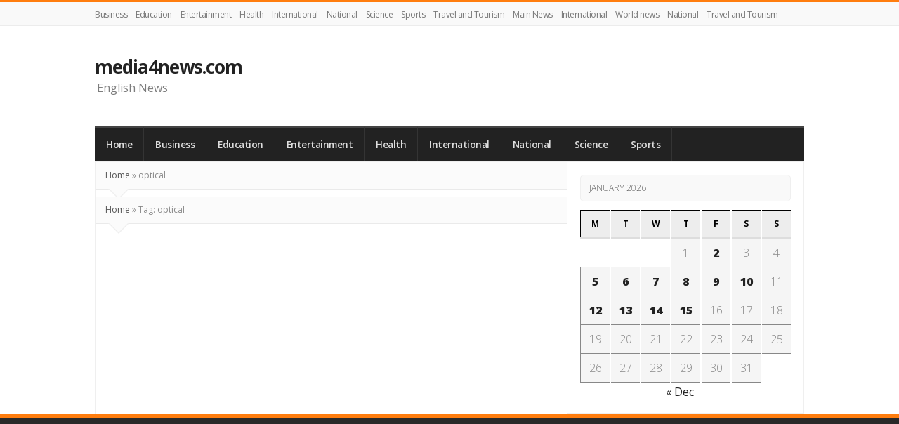

--- FILE ---
content_type: text/html; charset=UTF-8
request_url: https://www.media4news.com/tag/optical/
body_size: 44130
content:
<!DOCTYPE html>
<html lang="en-US" class="daynight_light_skin wide_html" >

    <head>
        <meta charset="UTF-8">
    	<meta name="viewport" content="width=device-width, initial-scale=1.0, maximum-scale=1.0, user-scalable=0" />
    	<link rel="profile" href="http://gmpg.org/xfn/11" >
    	<link rel="pingback" href="https://www.media4news.com/xmlrpc.php">

        
    	<script type="text/javascript">
/* <![CDATA[ */
(()=>{var e={};e.g=function(){if("object"==typeof globalThis)return globalThis;try{return this||new Function("return this")()}catch(e){if("object"==typeof window)return window}}(),function({ampUrl:n,isCustomizePreview:t,isAmpDevMode:r,noampQueryVarName:o,noampQueryVarValue:s,disabledStorageKey:i,mobileUserAgents:a,regexRegex:c}){if("undefined"==typeof sessionStorage)return;const d=new RegExp(c);if(!a.some((e=>{const n=e.match(d);return!(!n||!new RegExp(n[1],n[2]).test(navigator.userAgent))||navigator.userAgent.includes(e)})))return;e.g.addEventListener("DOMContentLoaded",(()=>{const e=document.getElementById("amp-mobile-version-switcher");if(!e)return;e.hidden=!1;const n=e.querySelector("a[href]");n&&n.addEventListener("click",(()=>{sessionStorage.removeItem(i)}))}));const g=r&&["paired-browsing-non-amp","paired-browsing-amp"].includes(window.name);if(sessionStorage.getItem(i)||t||g)return;const u=new URL(location.href),m=new URL(n);m.hash=u.hash,u.searchParams.has(o)&&s===u.searchParams.get(o)?sessionStorage.setItem(i,"1"):m.href!==u.href&&(window.stop(),location.replace(m.href))}({"ampUrl":"https:\/\/www.media4news.com\/tag\/optical\/?amp=1","noampQueryVarName":"noamp","noampQueryVarValue":"mobile","disabledStorageKey":"amp_mobile_redirect_disabled","mobileUserAgents":["Mobile","Android","Silk\/","Kindle","BlackBerry","Opera Mini","Opera Mobi"],"regexRegex":"^\\\/((?:.|\\n)+)\\\/([i]*)$","isCustomizePreview":false,"isAmpDevMode":false})})();
/* ]]> */
</script>
<meta name='robots' content='index, follow, max-image-preview:large, max-snippet:-1, max-video-preview:-1' />

	<!-- This site is optimized with the Yoast SEO plugin v26.7 - https://yoast.com/wordpress/plugins/seo/ -->
	<title>optical Archives - media4news.com</title>
	<link rel="canonical" href="https://www.media4news.com/tag/optical/" />
	<meta property="og:locale" content="en_US" />
	<meta property="og:type" content="article" />
	<meta property="og:title" content="optical Archives - media4news.com" />
	<meta property="og:url" content="https://www.media4news.com/tag/optical/" />
	<meta property="og:site_name" content="media4news.com" />
	<meta name="twitter:card" content="summary_large_image" />
	<script type="application/ld+json" class="yoast-schema-graph">{"@context":"https://schema.org","@graph":[{"@type":"CollectionPage","@id":"https://www.media4news.com/tag/optical/","url":"https://www.media4news.com/tag/optical/","name":"optical Archives - media4news.com","isPartOf":{"@id":"https://www.media4news.com/#website"},"breadcrumb":{"@id":"https://www.media4news.com/tag/optical/#breadcrumb"},"inLanguage":"en-US"},{"@type":"BreadcrumbList","@id":"https://www.media4news.com/tag/optical/#breadcrumb","itemListElement":[{"@type":"ListItem","position":1,"name":"Home","item":"https://www.media4news.com/"},{"@type":"ListItem","position":2,"name":"optical"}]},{"@type":"WebSite","@id":"https://www.media4news.com/#website","url":"https://www.media4news.com/","name":"media4news.com","description":"English News","potentialAction":[{"@type":"SearchAction","target":{"@type":"EntryPoint","urlTemplate":"https://www.media4news.com/?s={search_term_string}"},"query-input":{"@type":"PropertyValueSpecification","valueRequired":true,"valueName":"search_term_string"}}],"inLanguage":"en-US"}]}</script>
	<!-- / Yoast SEO plugin. -->


<link rel='dns-prefetch' href='//fonts.googleapis.com' />
<link rel='dns-prefetch' href='//www.googletagmanager.com' />
<link rel="alternate" type="application/rss+xml" title="media4news.com &raquo; Feed" href="https://www.media4news.com/feed/" />
<link rel="alternate" type="application/rss+xml" title="media4news.com &raquo; Comments Feed" href="https://www.media4news.com/comments/feed/" />
<link rel="alternate" type="application/rss+xml" title="media4news.com &raquo; optical Tag Feed" href="https://www.media4news.com/tag/optical/feed/" />
<style id='wp-img-auto-sizes-contain-inline-css' type='text/css'>
img:is([sizes=auto i],[sizes^="auto," i]){contain-intrinsic-size:3000px 1500px}
/*# sourceURL=wp-img-auto-sizes-contain-inline-css */
</style>
<style id='wp-emoji-styles-inline-css' type='text/css'>

	img.wp-smiley, img.emoji {
		display: inline !important;
		border: none !important;
		box-shadow: none !important;
		height: 1em !important;
		width: 1em !important;
		margin: 0 0.07em !important;
		vertical-align: -0.1em !important;
		background: none !important;
		padding: 0 !important;
	}
/*# sourceURL=wp-emoji-styles-inline-css */
</style>
<style id='wp-block-library-inline-css' type='text/css'>
:root{--wp-block-synced-color:#7a00df;--wp-block-synced-color--rgb:122,0,223;--wp-bound-block-color:var(--wp-block-synced-color);--wp-editor-canvas-background:#ddd;--wp-admin-theme-color:#007cba;--wp-admin-theme-color--rgb:0,124,186;--wp-admin-theme-color-darker-10:#006ba1;--wp-admin-theme-color-darker-10--rgb:0,107,160.5;--wp-admin-theme-color-darker-20:#005a87;--wp-admin-theme-color-darker-20--rgb:0,90,135;--wp-admin-border-width-focus:2px}@media (min-resolution:192dpi){:root{--wp-admin-border-width-focus:1.5px}}.wp-element-button{cursor:pointer}:root .has-very-light-gray-background-color{background-color:#eee}:root .has-very-dark-gray-background-color{background-color:#313131}:root .has-very-light-gray-color{color:#eee}:root .has-very-dark-gray-color{color:#313131}:root .has-vivid-green-cyan-to-vivid-cyan-blue-gradient-background{background:linear-gradient(135deg,#00d084,#0693e3)}:root .has-purple-crush-gradient-background{background:linear-gradient(135deg,#34e2e4,#4721fb 50%,#ab1dfe)}:root .has-hazy-dawn-gradient-background{background:linear-gradient(135deg,#faaca8,#dad0ec)}:root .has-subdued-olive-gradient-background{background:linear-gradient(135deg,#fafae1,#67a671)}:root .has-atomic-cream-gradient-background{background:linear-gradient(135deg,#fdd79a,#004a59)}:root .has-nightshade-gradient-background{background:linear-gradient(135deg,#330968,#31cdcf)}:root .has-midnight-gradient-background{background:linear-gradient(135deg,#020381,#2874fc)}:root{--wp--preset--font-size--normal:16px;--wp--preset--font-size--huge:42px}.has-regular-font-size{font-size:1em}.has-larger-font-size{font-size:2.625em}.has-normal-font-size{font-size:var(--wp--preset--font-size--normal)}.has-huge-font-size{font-size:var(--wp--preset--font-size--huge)}.has-text-align-center{text-align:center}.has-text-align-left{text-align:left}.has-text-align-right{text-align:right}.has-fit-text{white-space:nowrap!important}#end-resizable-editor-section{display:none}.aligncenter{clear:both}.items-justified-left{justify-content:flex-start}.items-justified-center{justify-content:center}.items-justified-right{justify-content:flex-end}.items-justified-space-between{justify-content:space-between}.screen-reader-text{border:0;clip-path:inset(50%);height:1px;margin:-1px;overflow:hidden;padding:0;position:absolute;width:1px;word-wrap:normal!important}.screen-reader-text:focus{background-color:#ddd;clip-path:none;color:#444;display:block;font-size:1em;height:auto;left:5px;line-height:normal;padding:15px 23px 14px;text-decoration:none;top:5px;width:auto;z-index:100000}html :where(.has-border-color){border-style:solid}html :where([style*=border-top-color]){border-top-style:solid}html :where([style*=border-right-color]){border-right-style:solid}html :where([style*=border-bottom-color]){border-bottom-style:solid}html :where([style*=border-left-color]){border-left-style:solid}html :where([style*=border-width]){border-style:solid}html :where([style*=border-top-width]){border-top-style:solid}html :where([style*=border-right-width]){border-right-style:solid}html :where([style*=border-bottom-width]){border-bottom-style:solid}html :where([style*=border-left-width]){border-left-style:solid}html :where(img[class*=wp-image-]){height:auto;max-width:100%}:where(figure){margin:0 0 1em}html :where(.is-position-sticky){--wp-admin--admin-bar--position-offset:var(--wp-admin--admin-bar--height,0px)}@media screen and (max-width:600px){html :where(.is-position-sticky){--wp-admin--admin-bar--position-offset:0px}}

/*# sourceURL=wp-block-library-inline-css */
</style><style id='wp-block-calendar-inline-css' type='text/css'>
.wp-block-calendar{text-align:center}.wp-block-calendar td,.wp-block-calendar th{border:1px solid;padding:.25em}.wp-block-calendar th{font-weight:400}.wp-block-calendar caption{background-color:inherit}.wp-block-calendar table{border-collapse:collapse;width:100%}.wp-block-calendar table.has-background th{background-color:inherit}.wp-block-calendar table.has-text-color th{color:inherit}.wp-block-calendar :where(table:not(.has-text-color)){color:#40464d}.wp-block-calendar :where(table:not(.has-text-color)) td,.wp-block-calendar :where(table:not(.has-text-color)) th{border-color:#ddd}:where(.wp-block-calendar table:not(.has-background) th){background:#ddd}
/*# sourceURL=https://www.media4news.com/wp-includes/blocks/calendar/style.min.css */
</style>
<style id='global-styles-inline-css' type='text/css'>
:root{--wp--preset--aspect-ratio--square: 1;--wp--preset--aspect-ratio--4-3: 4/3;--wp--preset--aspect-ratio--3-4: 3/4;--wp--preset--aspect-ratio--3-2: 3/2;--wp--preset--aspect-ratio--2-3: 2/3;--wp--preset--aspect-ratio--16-9: 16/9;--wp--preset--aspect-ratio--9-16: 9/16;--wp--preset--color--black: #000000;--wp--preset--color--cyan-bluish-gray: #abb8c3;--wp--preset--color--white: #ffffff;--wp--preset--color--pale-pink: #f78da7;--wp--preset--color--vivid-red: #cf2e2e;--wp--preset--color--luminous-vivid-orange: #ff6900;--wp--preset--color--luminous-vivid-amber: #fcb900;--wp--preset--color--light-green-cyan: #7bdcb5;--wp--preset--color--vivid-green-cyan: #00d084;--wp--preset--color--pale-cyan-blue: #8ed1fc;--wp--preset--color--vivid-cyan-blue: #0693e3;--wp--preset--color--vivid-purple: #9b51e0;--wp--preset--gradient--vivid-cyan-blue-to-vivid-purple: linear-gradient(135deg,rgb(6,147,227) 0%,rgb(155,81,224) 100%);--wp--preset--gradient--light-green-cyan-to-vivid-green-cyan: linear-gradient(135deg,rgb(122,220,180) 0%,rgb(0,208,130) 100%);--wp--preset--gradient--luminous-vivid-amber-to-luminous-vivid-orange: linear-gradient(135deg,rgb(252,185,0) 0%,rgb(255,105,0) 100%);--wp--preset--gradient--luminous-vivid-orange-to-vivid-red: linear-gradient(135deg,rgb(255,105,0) 0%,rgb(207,46,46) 100%);--wp--preset--gradient--very-light-gray-to-cyan-bluish-gray: linear-gradient(135deg,rgb(238,238,238) 0%,rgb(169,184,195) 100%);--wp--preset--gradient--cool-to-warm-spectrum: linear-gradient(135deg,rgb(74,234,220) 0%,rgb(151,120,209) 20%,rgb(207,42,186) 40%,rgb(238,44,130) 60%,rgb(251,105,98) 80%,rgb(254,248,76) 100%);--wp--preset--gradient--blush-light-purple: linear-gradient(135deg,rgb(255,206,236) 0%,rgb(152,150,240) 100%);--wp--preset--gradient--blush-bordeaux: linear-gradient(135deg,rgb(254,205,165) 0%,rgb(254,45,45) 50%,rgb(107,0,62) 100%);--wp--preset--gradient--luminous-dusk: linear-gradient(135deg,rgb(255,203,112) 0%,rgb(199,81,192) 50%,rgb(65,88,208) 100%);--wp--preset--gradient--pale-ocean: linear-gradient(135deg,rgb(255,245,203) 0%,rgb(182,227,212) 50%,rgb(51,167,181) 100%);--wp--preset--gradient--electric-grass: linear-gradient(135deg,rgb(202,248,128) 0%,rgb(113,206,126) 100%);--wp--preset--gradient--midnight: linear-gradient(135deg,rgb(2,3,129) 0%,rgb(40,116,252) 100%);--wp--preset--font-size--small: 13px;--wp--preset--font-size--medium: 20px;--wp--preset--font-size--large: 36px;--wp--preset--font-size--x-large: 42px;--wp--preset--spacing--20: 0.44rem;--wp--preset--spacing--30: 0.67rem;--wp--preset--spacing--40: 1rem;--wp--preset--spacing--50: 1.5rem;--wp--preset--spacing--60: 2.25rem;--wp--preset--spacing--70: 3.38rem;--wp--preset--spacing--80: 5.06rem;--wp--preset--shadow--natural: 6px 6px 9px rgba(0, 0, 0, 0.2);--wp--preset--shadow--deep: 12px 12px 50px rgba(0, 0, 0, 0.4);--wp--preset--shadow--sharp: 6px 6px 0px rgba(0, 0, 0, 0.2);--wp--preset--shadow--outlined: 6px 6px 0px -3px rgb(255, 255, 255), 6px 6px rgb(0, 0, 0);--wp--preset--shadow--crisp: 6px 6px 0px rgb(0, 0, 0);}:where(.is-layout-flex){gap: 0.5em;}:where(.is-layout-grid){gap: 0.5em;}body .is-layout-flex{display: flex;}.is-layout-flex{flex-wrap: wrap;align-items: center;}.is-layout-flex > :is(*, div){margin: 0;}body .is-layout-grid{display: grid;}.is-layout-grid > :is(*, div){margin: 0;}:where(.wp-block-columns.is-layout-flex){gap: 2em;}:where(.wp-block-columns.is-layout-grid){gap: 2em;}:where(.wp-block-post-template.is-layout-flex){gap: 1.25em;}:where(.wp-block-post-template.is-layout-grid){gap: 1.25em;}.has-black-color{color: var(--wp--preset--color--black) !important;}.has-cyan-bluish-gray-color{color: var(--wp--preset--color--cyan-bluish-gray) !important;}.has-white-color{color: var(--wp--preset--color--white) !important;}.has-pale-pink-color{color: var(--wp--preset--color--pale-pink) !important;}.has-vivid-red-color{color: var(--wp--preset--color--vivid-red) !important;}.has-luminous-vivid-orange-color{color: var(--wp--preset--color--luminous-vivid-orange) !important;}.has-luminous-vivid-amber-color{color: var(--wp--preset--color--luminous-vivid-amber) !important;}.has-light-green-cyan-color{color: var(--wp--preset--color--light-green-cyan) !important;}.has-vivid-green-cyan-color{color: var(--wp--preset--color--vivid-green-cyan) !important;}.has-pale-cyan-blue-color{color: var(--wp--preset--color--pale-cyan-blue) !important;}.has-vivid-cyan-blue-color{color: var(--wp--preset--color--vivid-cyan-blue) !important;}.has-vivid-purple-color{color: var(--wp--preset--color--vivid-purple) !important;}.has-black-background-color{background-color: var(--wp--preset--color--black) !important;}.has-cyan-bluish-gray-background-color{background-color: var(--wp--preset--color--cyan-bluish-gray) !important;}.has-white-background-color{background-color: var(--wp--preset--color--white) !important;}.has-pale-pink-background-color{background-color: var(--wp--preset--color--pale-pink) !important;}.has-vivid-red-background-color{background-color: var(--wp--preset--color--vivid-red) !important;}.has-luminous-vivid-orange-background-color{background-color: var(--wp--preset--color--luminous-vivid-orange) !important;}.has-luminous-vivid-amber-background-color{background-color: var(--wp--preset--color--luminous-vivid-amber) !important;}.has-light-green-cyan-background-color{background-color: var(--wp--preset--color--light-green-cyan) !important;}.has-vivid-green-cyan-background-color{background-color: var(--wp--preset--color--vivid-green-cyan) !important;}.has-pale-cyan-blue-background-color{background-color: var(--wp--preset--color--pale-cyan-blue) !important;}.has-vivid-cyan-blue-background-color{background-color: var(--wp--preset--color--vivid-cyan-blue) !important;}.has-vivid-purple-background-color{background-color: var(--wp--preset--color--vivid-purple) !important;}.has-black-border-color{border-color: var(--wp--preset--color--black) !important;}.has-cyan-bluish-gray-border-color{border-color: var(--wp--preset--color--cyan-bluish-gray) !important;}.has-white-border-color{border-color: var(--wp--preset--color--white) !important;}.has-pale-pink-border-color{border-color: var(--wp--preset--color--pale-pink) !important;}.has-vivid-red-border-color{border-color: var(--wp--preset--color--vivid-red) !important;}.has-luminous-vivid-orange-border-color{border-color: var(--wp--preset--color--luminous-vivid-orange) !important;}.has-luminous-vivid-amber-border-color{border-color: var(--wp--preset--color--luminous-vivid-amber) !important;}.has-light-green-cyan-border-color{border-color: var(--wp--preset--color--light-green-cyan) !important;}.has-vivid-green-cyan-border-color{border-color: var(--wp--preset--color--vivid-green-cyan) !important;}.has-pale-cyan-blue-border-color{border-color: var(--wp--preset--color--pale-cyan-blue) !important;}.has-vivid-cyan-blue-border-color{border-color: var(--wp--preset--color--vivid-cyan-blue) !important;}.has-vivid-purple-border-color{border-color: var(--wp--preset--color--vivid-purple) !important;}.has-vivid-cyan-blue-to-vivid-purple-gradient-background{background: var(--wp--preset--gradient--vivid-cyan-blue-to-vivid-purple) !important;}.has-light-green-cyan-to-vivid-green-cyan-gradient-background{background: var(--wp--preset--gradient--light-green-cyan-to-vivid-green-cyan) !important;}.has-luminous-vivid-amber-to-luminous-vivid-orange-gradient-background{background: var(--wp--preset--gradient--luminous-vivid-amber-to-luminous-vivid-orange) !important;}.has-luminous-vivid-orange-to-vivid-red-gradient-background{background: var(--wp--preset--gradient--luminous-vivid-orange-to-vivid-red) !important;}.has-very-light-gray-to-cyan-bluish-gray-gradient-background{background: var(--wp--preset--gradient--very-light-gray-to-cyan-bluish-gray) !important;}.has-cool-to-warm-spectrum-gradient-background{background: var(--wp--preset--gradient--cool-to-warm-spectrum) !important;}.has-blush-light-purple-gradient-background{background: var(--wp--preset--gradient--blush-light-purple) !important;}.has-blush-bordeaux-gradient-background{background: var(--wp--preset--gradient--blush-bordeaux) !important;}.has-luminous-dusk-gradient-background{background: var(--wp--preset--gradient--luminous-dusk) !important;}.has-pale-ocean-gradient-background{background: var(--wp--preset--gradient--pale-ocean) !important;}.has-electric-grass-gradient-background{background: var(--wp--preset--gradient--electric-grass) !important;}.has-midnight-gradient-background{background: var(--wp--preset--gradient--midnight) !important;}.has-small-font-size{font-size: var(--wp--preset--font-size--small) !important;}.has-medium-font-size{font-size: var(--wp--preset--font-size--medium) !important;}.has-large-font-size{font-size: var(--wp--preset--font-size--large) !important;}.has-x-large-font-size{font-size: var(--wp--preset--font-size--x-large) !important;}
/*# sourceURL=global-styles-inline-css */
</style>

<style id='classic-theme-styles-inline-css' type='text/css'>
/*! This file is auto-generated */
.wp-block-button__link{color:#fff;background-color:#32373c;border-radius:9999px;box-shadow:none;text-decoration:none;padding:calc(.667em + 2px) calc(1.333em + 2px);font-size:1.125em}.wp-block-file__button{background:#32373c;color:#fff;text-decoration:none}
/*# sourceURL=/wp-includes/css/classic-themes.min.css */
</style>
<link rel='stylesheet' id='contact-form-7-css' href='https://www.media4news.com/wp-content/plugins/contact-form-7/includes/css/styles.css?ver=6.1.4' type='text/css' media='all' />
<link crossorigin="anonymous" rel='stylesheet' id='daynight-font-css' href='https://fonts.googleapis.com/css?family=Open+Sans%3A400%2C300%2C600%2C700%2C800%2C700italic%2C600italic%2C400italic%2C300italic&#038;ver=6.9' type='text/css' media='all' />
<link rel='stylesheet' id='fontawesome-css' href='https://www.media4news.com/wp-content/themes/daynight/inc/fontawesome/css/font-awesome.min.css?ver=6.9' type='text/css' media='all' />
<link rel='stylesheet' id='daynight-pluginstyle-css' href='https://www.media4news.com/wp-content/themes/daynight/inc/plugins/plugins.css?ver=6.9' type='text/css' media='all' />
<link rel='stylesheet' id='daynight-style-css' href='https://www.media4news.com/wp-content/themes/daynight/style.css?ver=1.30' type='text/css' media='all' />
<link rel='stylesheet' id='daynight-responsive-css' href='https://www.media4news.com/wp-content/themes/daynight/responsive.css?ver=1.30' type='text/css' media='all' />
<link rel='stylesheet' id='daynight-inlinestyle-css' href='https://www.media4news.com/wp-content/themes/daynight/inlinestyle.css?ver=6.9' type='text/css' media='all' />
<script type="text/javascript" src="https://www.media4news.com/wp-includes/js/jquery/jquery.min.js?ver=3.7.1" id="jquery-core-js"></script>
<script type="text/javascript" src="https://www.media4news.com/wp-includes/js/jquery/jquery-migrate.min.js?ver=3.4.1" id="jquery-migrate-js"></script>
<link rel="https://api.w.org/" href="https://www.media4news.com/wp-json/" /><link rel="alternate" title="JSON" type="application/json" href="https://www.media4news.com/wp-json/wp/v2/tags/4635" /><link rel="EditURI" type="application/rsd+xml" title="RSD" href="https://www.media4news.com/xmlrpc.php?rsd" />
<meta name="generator" content="WordPress 6.9" />
<meta name="generator" content="Redux 4.5.10" /><meta name="generator" content="Site Kit by Google 1.170.0" /><link rel="alternate" type="text/html" media="only screen and (max-width: 640px)" href="https://www.media4news.com/tag/optical/?amp=1"><link rel="amphtml" href="https://www.media4news.com/tag/optical/?amp=1"><style>#amp-mobile-version-switcher{left:0;position:absolute;width:100%;z-index:100}#amp-mobile-version-switcher>a{background-color:#444;border:0;color:#eaeaea;display:block;font-family:-apple-system,BlinkMacSystemFont,Segoe UI,Roboto,Oxygen-Sans,Ubuntu,Cantarell,Helvetica Neue,sans-serif;font-size:16px;font-weight:600;padding:15px 0;text-align:center;-webkit-text-decoration:none;text-decoration:none}#amp-mobile-version-switcher>a:active,#amp-mobile-version-switcher>a:focus,#amp-mobile-version-switcher>a:hover{-webkit-text-decoration:underline;text-decoration:underline}</style>    </head>

    <body class="archive tag tag-optical tag-4635 wp-theme-daynight container_borders sidebar_borders wide_body main_menu_no_sticky images_trans_enabled" itemscope itemtype="http://schema.org/WebPage">
                <div id="page" class="hfeed site"> <!-- closed in footer.php file -->
            
            <div class="site_main_container"> <!-- closed in footer.php file -->

            <header class="site_header" itemscope itemtype="http://schema.org/WPHeader">
                
                <div class="top_bar_container ">
                    <div class="top_bar clearfix">
                        <div class="top_bar_inner_container container">
                            <!-- start top bar menu -->
                                                            <div class="main_menu">
                                    <div class="top_bar_nav"><ul id="menu-home" class="navbar top_navbar"><li id="menu-item-878" class="menu-item menu-item-type-taxonomy menu-item-object-category menu-item-878 default_menu cat-columns"><a href="https://www.media4news.com/category/business/">Business</a></li>
<li id="menu-item-879" class="menu-item menu-item-type-taxonomy menu-item-object-category menu-item-879 default_menu cat-columns"><a href="https://www.media4news.com/category/education/">Education</a></li>
<li id="menu-item-880" class="menu-item menu-item-type-taxonomy menu-item-object-category menu-item-880 default_menu cat-columns"><a href="https://www.media4news.com/category/entertainment/">Entertainment</a></li>
<li id="menu-item-881" class="menu-item menu-item-type-taxonomy menu-item-object-category menu-item-881 default_menu cat-columns"><a href="https://www.media4news.com/category/health/">Health</a></li>
<li id="menu-item-882" class="menu-item menu-item-type-taxonomy menu-item-object-category menu-item-882 default_menu cat-columns"><a href="https://www.media4news.com/category/international/">International</a></li>
<li id="menu-item-883" class="menu-item menu-item-type-taxonomy menu-item-object-category menu-item-883 default_menu cat-columns"><a href="https://www.media4news.com/category/national/">National</a></li>
<li id="menu-item-884" class="menu-item menu-item-type-taxonomy menu-item-object-category menu-item-884 default_menu cat-columns"><a href="https://www.media4news.com/category/science/">Science</a></li>
<li id="menu-item-885" class="menu-item menu-item-type-taxonomy menu-item-object-category menu-item-885 default_menu cat-columns"><a href="https://www.media4news.com/category/sports/">Sports</a></li>
<li id="menu-item-6001" class="menu-item menu-item-type-taxonomy menu-item-object-category menu-item-6001 default_menu cat-columns"><a href="https://www.media4news.com/category/travel-and-tourism/">Travel and Tourism</a></li>
<li id="menu-item-13663" class="menu-item menu-item-type-taxonomy menu-item-object-category menu-item-13663 default_menu cat-columns"><a href="https://www.media4news.com/category/main-news/">Main News</a></li>
<li id="menu-item-13664" class="menu-item menu-item-type-taxonomy menu-item-object-category menu-item-13664 default_menu cat-columns"><a href="https://www.media4news.com/category/international/">International</a></li>
<li id="menu-item-13665" class="menu-item menu-item-type-taxonomy menu-item-object-category menu-item-13665 default_menu cat-columns"><a href="https://www.media4news.com/category/world-news/">World news</a></li>
<li id="menu-item-13666" class="menu-item menu-item-type-taxonomy menu-item-object-category menu-item-13666 default_menu cat-columns"><a href="https://www.media4news.com/category/national/">National</a></li>
<li id="menu-item-13667" class="menu-item menu-item-type-taxonomy menu-item-object-category menu-item-13667 default_menu cat-columns"><a href="https://www.media4news.com/category/travel-and-tourism/">Travel and Tourism</a></li>
<li id="menu-item-13668" class="menu-item menu-item-type-taxonomy menu-item-object-category menu-item-13668 default_menu cat-columns"><a href="https://www.media4news.com/category/international-accidents/">International accidents</a></li>
<li id="menu-item-13669" class="menu-item menu-item-type-taxonomy menu-item-object-category menu-item-13669 default_menu cat-columns"><a href="https://www.media4news.com/category/entertainment/">Entertainment</a></li>
<li id="menu-item-13670" class="menu-item menu-item-type-taxonomy menu-item-object-category menu-item-13670 default_menu cat-columns"><a href="https://www.media4news.com/category/education/">Education</a></li>
</ul></div>                                </div>
                                                        <!-- end top bar menu -->

                            <!-- start search box -->
                            <div class="header_search float_r">
                                <form class="search clearfix animated searchHelperFade" method="get" id="searchform" action="https://www.media4news.com/">
	<input class="search_text" id="appendedInputButton" placeholder="Search..." type="text" name="s" autocomplete="off">
	<input type="hidden" name="post_type" value="post" />
	<i class="search_icon_square fa fa-search"><input type="submit" class="search_submit" id="searchsubmit" value="" /></i>
</form>                            </div>
                            <!-- end search box -->

                            <!-- start header buttons -->
                             <!-- end checking for header button -->
                            <!-- end header buttons -->

                            <!-- start today info -->
                            <div class="today_date">
                                Thursday, January 15, 2026                            </div>
                            <!-- end today info -->
                        </div> <!-- end .top_bar_inner_container -->
                    </div> <!-- end .top_bar -->
                </div> <!-- end .top_bar_container -->
                
                <div class="logo_area_container container">
                    <div class="logo_area clearfix">

                        <!-- start logo -->
                        <div class="logo_wrapper">
                                                                                                <h1 class="site_logo site-title pull-left clearfix"><a title="media4news.com" href="https://www.media4news.com/" rel="home">media4news.com</a></h1>
                                
                                                                <p class="logo_tagline site_tagline">English News</p>
                                                    </div>
                        <!-- end logo -->
                        

                        <!-- start header banner if banner code or banner image is set -->
                                                <!-- end header banner -->
                    </div> <!-- end .logo_area -->
                </div> <!-- end .logo_area_container -->
                    
                
                    <div class="main_menu_area_container desktop_menu container">      
                        <div class="main_menu_area dark_main_menu_area clearfix">
                                                        <nav class="main_menu" itemscope itemtype="http://schema.org/SiteNavigationElement">
                                <div class="main_bar_nav"><ul id="menu-sports" class="navbar main_navbar"><li id="menu-item-13765" class="menu-item menu-item-type-custom menu-item-object-custom menu-item-13765 default_menu cat-columns"><a href="/">Home</a></li>
<li id="menu-item-597" class="menu-item menu-item-type-taxonomy menu-item-object-category menu-item-597 default_menu cat-columns"><a href="https://www.media4news.com/category/business/">Business</a></li>
<li id="menu-item-598" class="menu-item menu-item-type-taxonomy menu-item-object-category menu-item-598 default_menu cat-columns"><a href="https://www.media4news.com/category/education/">Education</a></li>
<li id="menu-item-599" class="menu-item menu-item-type-taxonomy menu-item-object-category menu-item-599 default_menu cat-columns"><a href="https://www.media4news.com/category/entertainment/">Entertainment</a></li>
<li id="menu-item-600" class="menu-item menu-item-type-taxonomy menu-item-object-category menu-item-600 default_menu cat-columns"><a href="https://www.media4news.com/category/health/">Health</a></li>
<li id="menu-item-601" class="menu-item menu-item-type-taxonomy menu-item-object-category menu-item-601 default_menu cat-columns"><a href="https://www.media4news.com/category/international/">International</a></li>
<li id="menu-item-602" class="menu-item menu-item-type-taxonomy menu-item-object-category menu-item-602 default_menu cat-columns"><a href="https://www.media4news.com/category/national/">National</a></li>
<li id="menu-item-603" class="menu-item menu-item-type-taxonomy menu-item-object-category menu-item-603 default_menu cat-columns"><a href="https://www.media4news.com/category/science/">Science</a></li>
<li id="menu-item-604" class="menu-item menu-item-type-taxonomy menu-item-object-category menu-item-604 default_menu cat-columns"><a href="https://www.media4news.com/category/sports/">Sports</a></li>
</ul></div>                            </nav> 
                                                    </div>
                        

                    </div> <!-- end .main_menu_area_container -->
                    
                    <!-- Start Mobile Menu Button -->
                                            <div class="mobile_menu_icon">
                            <span id="responsive_menu_button" class="responsive_menu_button">
                                <i class="fa fa-align-justify"></i>
                            </span>
                        </div>
                    
                

            </header> <!-- end .site_header -->

            <section class="site_content container">
                <div class="site_content_wrapper">
                    <div class="site_content_inner_container row">	

	<main class="main_content a_content_part col8">
		<p id="breadcrumbs"><span><span><a href="https://www.media4news.com/">Home</a></span> » <span class="breadcrumb_last" aria-current="page">optical</span></span></p><nav class="breadcrumbs"><a href="https://www.media4news.com/">Home</a> <span class="divider">&raquo;</span> Tag: <span>optical</span></nav>		<div class="content_wrapper archive_content_wrapper">

		<div class="archive_breadcrumbs_wrapper">
					</div>

		
		</div><!-- .blog_posts_wrapper -->
	</main><!-- .main_content -->

					<aside class="side_content a_content_part widget_area col4 no_sticky_sidebar">
				<h3 class="screen-reader-text">Site Sidebar</h3>
	<div id="secondary" class="secondary">

					<div id="widget-area" class="widget-area" role="complementary">
				<div id="block-3" class="widget_container widget_content widget widget_block widget_calendar clearfix"><div class="wp-block-calendar"><table id="wp-calendar" class="wp-calendar-table">
	<caption>January 2026</caption>
	<thead>
	<tr>
		<th scope="col" aria-label="Monday">M</th>
		<th scope="col" aria-label="Tuesday">T</th>
		<th scope="col" aria-label="Wednesday">W</th>
		<th scope="col" aria-label="Thursday">T</th>
		<th scope="col" aria-label="Friday">F</th>
		<th scope="col" aria-label="Saturday">S</th>
		<th scope="col" aria-label="Sunday">S</th>
	</tr>
	</thead>
	<tbody>
	<tr>
		<td colspan="3" class="pad">&nbsp;</td><td>1</td><td><a href="https://www.media4news.com/2026/01/02/" aria-label="Posts published on January 2, 2026">2</a></td><td>3</td><td>4</td>
	</tr>
	<tr>
		<td><a href="https://www.media4news.com/2026/01/05/" aria-label="Posts published on January 5, 2026">5</a></td><td><a href="https://www.media4news.com/2026/01/06/" aria-label="Posts published on January 6, 2026">6</a></td><td><a href="https://www.media4news.com/2026/01/07/" aria-label="Posts published on January 7, 2026">7</a></td><td><a href="https://www.media4news.com/2026/01/08/" aria-label="Posts published on January 8, 2026">8</a></td><td><a href="https://www.media4news.com/2026/01/09/" aria-label="Posts published on January 9, 2026">9</a></td><td><a href="https://www.media4news.com/2026/01/10/" aria-label="Posts published on January 10, 2026">10</a></td><td>11</td>
	</tr>
	<tr>
		<td><a href="https://www.media4news.com/2026/01/12/" aria-label="Posts published on January 12, 2026">12</a></td><td><a href="https://www.media4news.com/2026/01/13/" aria-label="Posts published on January 13, 2026">13</a></td><td><a href="https://www.media4news.com/2026/01/14/" aria-label="Posts published on January 14, 2026">14</a></td><td id="today"><a href="https://www.media4news.com/2026/01/15/" aria-label="Posts published on January 15, 2026">15</a></td><td>16</td><td>17</td><td>18</td>
	</tr>
	<tr>
		<td>19</td><td>20</td><td>21</td><td>22</td><td>23</td><td>24</td><td>25</td>
	</tr>
	<tr>
		<td>26</td><td>27</td><td>28</td><td>29</td><td>30</td><td>31</td>
		<td class="pad" colspan="1">&nbsp;</td>
	</tr>
	</tbody>
	</table><nav aria-label="Previous and next months" class="wp-calendar-nav">
		<span class="wp-calendar-nav-prev"><a href="https://www.media4news.com/2025/12/">&laquo; Dec</a></span>
		<span class="pad">&nbsp;</span>
		<span class="wp-calendar-nav-next">&nbsp;</span>
	</nav></div></div>			</div><!-- .widget-area -->
		
	</div><!-- .secondary -->

		</aside>
	
					</div> <!-- end .site_content_inner_container in header.php file -->
				</div> <!-- end .site_content_wrapper in header.php file -->
			</section> <!-- end .site_content in header.php file -->
            <footer class="site_footer" itemscope itemtype="http://schema.org/WPFooter">
                <div class="container">
                    <div class="first_footer_row widgets_row row">
                                            </div>

                                    </div>

                                    <div id="gototop" title="Scroll To Top" class="gototop_button pull-right footer_button">
                     <i class="fa fa-chevron-up"></i>
                    </div>
                            </footer>
            </div><!-- end .site_main_container opened in header.php file -->
            
            <!--googleoff: all-->
            <!-- start sliding sidebar sliding for mobile menu -->
                        <div class="sliding_close_helper_overlay"></div>
            <div class="site_side_container mobile_menu_container mobile_menu">
                <h3 class="screen-reader-text">Mobile Sliding Menu</h3>
                <!-- start search box -->
                <div class="mobile_menu_search">
                    <form role="search" class="form_group search-form" method="get" action="https://www.media4news.com/">
        <span class="screen-reader-text">Search for:</span>
        <input type="search" class="search-field" placeholder="Search ..." value="" name="s" title="Search for:" autocomplete="off">
    <span class="button_wrapper"><input type="submit" class="search-submit" value="Search"></span>
</form>                </div>
                <!-- end search box -->
                <div class="info_sidebar">
                        <div class="main_mobile_nav"><ul id="menu-sports-1" class="navbar main_mobile_navbar"><li class="menu-item menu-item-type-custom menu-item-object-custom menu-item-13765 default_menu cat-columns"><a href="/">Home</a></li>
<li class="menu-item menu-item-type-taxonomy menu-item-object-category menu-item-597 default_menu cat-columns"><a href="https://www.media4news.com/category/business/">Business</a></li>
<li class="menu-item menu-item-type-taxonomy menu-item-object-category menu-item-598 default_menu cat-columns"><a href="https://www.media4news.com/category/education/">Education</a></li>
<li class="menu-item menu-item-type-taxonomy menu-item-object-category menu-item-599 default_menu cat-columns"><a href="https://www.media4news.com/category/entertainment/">Entertainment</a></li>
<li class="menu-item menu-item-type-taxonomy menu-item-object-category menu-item-600 default_menu cat-columns"><a href="https://www.media4news.com/category/health/">Health</a></li>
<li class="menu-item menu-item-type-taxonomy menu-item-object-category menu-item-601 default_menu cat-columns"><a href="https://www.media4news.com/category/international/">International</a></li>
<li class="menu-item menu-item-type-taxonomy menu-item-object-category menu-item-602 default_menu cat-columns"><a href="https://www.media4news.com/category/national/">National</a></li>
<li class="menu-item menu-item-type-taxonomy menu-item-object-category menu-item-603 default_menu cat-columns"><a href="https://www.media4news.com/category/science/">Science</a></li>
<li class="menu-item menu-item-type-taxonomy menu-item-object-category menu-item-604 default_menu cat-columns"><a href="https://www.media4news.com/category/sports/">Sports</a></li>
</ul></div>                </div>
            </div>
                        <!-- end sliding mobile menu -->
            <!--googleon: all-->
            <div id="ajax_modal" class="ajax_modal"></div>
        </div> <!-- end .site .hfeed in header.php file -->
                <script type="speculationrules">
{"prefetch":[{"source":"document","where":{"and":[{"href_matches":"/*"},{"not":{"href_matches":["/wp-*.php","/wp-admin/*","/wp-content/uploads/*","/wp-content/*","/wp-content/plugins/*","/wp-content/themes/daynight/*","/*\\?(.+)"]}},{"not":{"selector_matches":"a[rel~=\"nofollow\"]"}},{"not":{"selector_matches":".no-prefetch, .no-prefetch a"}}]},"eagerness":"conservative"}]}
</script>
		<div id="amp-mobile-version-switcher" hidden>
			<a rel="" href="https://www.media4news.com/tag/optical/?amp=1">
				Go to mobile version			</a>
		</div>

				<script type="text/javascript" src="https://www.media4news.com/wp-includes/js/dist/hooks.min.js?ver=dd5603f07f9220ed27f1" id="wp-hooks-js"></script>
<script type="text/javascript" src="https://www.media4news.com/wp-includes/js/dist/i18n.min.js?ver=c26c3dc7bed366793375" id="wp-i18n-js"></script>
<script type="text/javascript" id="wp-i18n-js-after">
/* <![CDATA[ */
wp.i18n.setLocaleData( { 'text direction\u0004ltr': [ 'ltr' ] } );
//# sourceURL=wp-i18n-js-after
/* ]]> */
</script>
<script type="text/javascript" src="https://www.media4news.com/wp-content/plugins/contact-form-7/includes/swv/js/index.js?ver=6.1.4" id="swv-js"></script>
<script type="text/javascript" id="contact-form-7-js-before">
/* <![CDATA[ */
var wpcf7 = {
    "api": {
        "root": "https:\/\/www.media4news.com\/wp-json\/",
        "namespace": "contact-form-7\/v1"
    }
};
//# sourceURL=contact-form-7-js-before
/* ]]> */
</script>
<script type="text/javascript" src="https://www.media4news.com/wp-content/plugins/contact-form-7/includes/js/index.js?ver=6.1.4" id="contact-form-7-js"></script>
<script type="text/javascript" id="daynight-script-js-extra">
/* <![CDATA[ */
var daynight_vars = [];
//# sourceURL=daynight-script-js-extra
/* ]]> */
</script>
<script type="text/javascript" src="https://www.media4news.com/wp-content/themes/daynight/js/daynight.js?ver=1.30" id="daynight-script-js"></script>
<script id="wp-emoji-settings" type="application/json">
{"baseUrl":"https://s.w.org/images/core/emoji/17.0.2/72x72/","ext":".png","svgUrl":"https://s.w.org/images/core/emoji/17.0.2/svg/","svgExt":".svg","source":{"concatemoji":"https://www.media4news.com/wp-includes/js/wp-emoji-release.min.js?ver=6.9"}}
</script>
<script type="module">
/* <![CDATA[ */
/*! This file is auto-generated */
const a=JSON.parse(document.getElementById("wp-emoji-settings").textContent),o=(window._wpemojiSettings=a,"wpEmojiSettingsSupports"),s=["flag","emoji"];function i(e){try{var t={supportTests:e,timestamp:(new Date).valueOf()};sessionStorage.setItem(o,JSON.stringify(t))}catch(e){}}function c(e,t,n){e.clearRect(0,0,e.canvas.width,e.canvas.height),e.fillText(t,0,0);t=new Uint32Array(e.getImageData(0,0,e.canvas.width,e.canvas.height).data);e.clearRect(0,0,e.canvas.width,e.canvas.height),e.fillText(n,0,0);const a=new Uint32Array(e.getImageData(0,0,e.canvas.width,e.canvas.height).data);return t.every((e,t)=>e===a[t])}function p(e,t){e.clearRect(0,0,e.canvas.width,e.canvas.height),e.fillText(t,0,0);var n=e.getImageData(16,16,1,1);for(let e=0;e<n.data.length;e++)if(0!==n.data[e])return!1;return!0}function u(e,t,n,a){switch(t){case"flag":return n(e,"\ud83c\udff3\ufe0f\u200d\u26a7\ufe0f","\ud83c\udff3\ufe0f\u200b\u26a7\ufe0f")?!1:!n(e,"\ud83c\udde8\ud83c\uddf6","\ud83c\udde8\u200b\ud83c\uddf6")&&!n(e,"\ud83c\udff4\udb40\udc67\udb40\udc62\udb40\udc65\udb40\udc6e\udb40\udc67\udb40\udc7f","\ud83c\udff4\u200b\udb40\udc67\u200b\udb40\udc62\u200b\udb40\udc65\u200b\udb40\udc6e\u200b\udb40\udc67\u200b\udb40\udc7f");case"emoji":return!a(e,"\ud83e\u1fac8")}return!1}function f(e,t,n,a){let r;const o=(r="undefined"!=typeof WorkerGlobalScope&&self instanceof WorkerGlobalScope?new OffscreenCanvas(300,150):document.createElement("canvas")).getContext("2d",{willReadFrequently:!0}),s=(o.textBaseline="top",o.font="600 32px Arial",{});return e.forEach(e=>{s[e]=t(o,e,n,a)}),s}function r(e){var t=document.createElement("script");t.src=e,t.defer=!0,document.head.appendChild(t)}a.supports={everything:!0,everythingExceptFlag:!0},new Promise(t=>{let n=function(){try{var e=JSON.parse(sessionStorage.getItem(o));if("object"==typeof e&&"number"==typeof e.timestamp&&(new Date).valueOf()<e.timestamp+604800&&"object"==typeof e.supportTests)return e.supportTests}catch(e){}return null}();if(!n){if("undefined"!=typeof Worker&&"undefined"!=typeof OffscreenCanvas&&"undefined"!=typeof URL&&URL.createObjectURL&&"undefined"!=typeof Blob)try{var e="postMessage("+f.toString()+"("+[JSON.stringify(s),u.toString(),c.toString(),p.toString()].join(",")+"));",a=new Blob([e],{type:"text/javascript"});const r=new Worker(URL.createObjectURL(a),{name:"wpTestEmojiSupports"});return void(r.onmessage=e=>{i(n=e.data),r.terminate(),t(n)})}catch(e){}i(n=f(s,u,c,p))}t(n)}).then(e=>{for(const n in e)a.supports[n]=e[n],a.supports.everything=a.supports.everything&&a.supports[n],"flag"!==n&&(a.supports.everythingExceptFlag=a.supports.everythingExceptFlag&&a.supports[n]);var t;a.supports.everythingExceptFlag=a.supports.everythingExceptFlag&&!a.supports.flag,a.supports.everything||((t=a.source||{}).concatemoji?r(t.concatemoji):t.wpemoji&&t.twemoji&&(r(t.twemoji),r(t.wpemoji)))});
//# sourceURL=https://www.media4news.com/wp-includes/js/wp-emoji-loader.min.js
/* ]]> */
</script>
    </body>
    
</html>

--- FILE ---
content_type: text/css
request_url: https://www.media4news.com/wp-content/themes/daynight/style.css?ver=1.30
body_size: 91060
content:
html{-webkit-text-size-adjust:100%}body{margin:0;visibility:visible!important}*{-webkit-box-sizing:border-box;-moz-box-sizing:border-box;box-sizing:border-box}:before,:after{-webkit-box-sizing:border-box;-moz-box-sizing:border-box;box-sizing:border-box}:focus{box-shadow:none;-webkit-box-shadow:none;outline:none;outline-offset:0}*,:before,:after{-webkit-font-smoothing:antialiased}[data-animation]{visibility:hidden}[set-animation] > *{visibility:hidden}iframe{border:0;max-width:100%}img{vertical-align:middle;border:0}.align_c{text-align:center}.align_l{text-align:left}.align_r{text-align:right}.float_l{float:left!important}.float_r{float:right!important}.container{width:1054px;margin-right:auto;margin-left:auto;padding-left:15px;padding-right:15px}.container-fluid{margin-right:auto;margin-left:auto;padding-left:15px;padding-right:15px}.row{margin-left:-15px;margin-right:-15px}.col,.col1,.col2,.col3,.col4,.col5,.col6,.col7,.col8,.col9,.col10,.col11,.col12,.col20{position:relative;min-height:1px;padding-left:15px;padding-right:15px;float:left}.col12{width:100%}.col11{width:91.66666667%}.col10{width:83.33333333%}.col9{width:75%}.col8{width:66.66666667%}.col7{width:58.33333333%}.col6{width:50%}.col5{width:41.66666667%}.col4{width:33.33333333%}.col3{width:25%}.col2{width:16.66666667%}.col1{width:8.33333333%}.col20{width:20%}.daynight_row{margin-left:-8px;margin-right:-8px;margin-bottom:30px}.daynight_row:last-child{margin-bottom:0}.one_half,.one_third,.two_third,.three_fourth,.one_fourth,.one_fifth,.two_fifth,.three_fifth,.four_fifth,.one_sixth,.five_sixth,.full_column,.custom_column,.one_seventh,.one_eighth,.one_ninth{position:relative;padding-right:8px;padding-left:8px;float:left;border-width:0;border-style:solid}.one_half{width:50%}.full_column{width:100%}.one_third{width:33.333%}.two_third{width:65.33%}.one_fourth{width:25%}.three_fourth{width:74%}.one_fifth{width:20%}.two_fifth{width:40%}.three_fifth{width:60%}.four_fifth{width:80%}.one_sixth{width:16.66666667%}.five_sixth{width:82.67%}.one_seventh{width:14.28571429%}.one_eighth{width:12.5%}.one_ninth{width:11.11111111px}.clearfix:before,.clearfix:after,.container:before,.container:after,.container-fluid:before,.container-fluid:after,.row:before,.row:after{content:" ";display:table}.clearfix:after,.container:after,.container-fluid:after,.row:after{clear:both}input[type="text"],input[type="password"],input[type="datetime"],input[type="datetime-local"],input[type="date"],input[type="month"],input[type="time"],input[type="week"],input[type="number"],input[type="email"],input[type="url"],input[type="search"],input[type="tel"],input[type="color"]{background-color:#fff;border:1px solid #eee;border-radius:2px;height:32px;font-size:13px}ul.navbar{padding:0;margin:0;float:left}ul.navbar li{list-style:none}ul.navbar > li{list-style:none;position:relative}ul.navbar > li.menu-item{float:left}ul.navbar > li.menu-item > a{padding:6px;display:block}.dropdown-menu{display:none;position:absolute;top:100%;left:0;z-index:1000;float:left;min-width:160px;padding:0;text-align:left;background-color:#fff;border:none;-webkit-background-clip:padding-box;background-clip:padding-box;box-shadow:0 3px 10px rgba(0,0,0,0.3)}.top_bar_nav .dropdown-menu{font-size:12px}.dropdown-submenu>.dropdown-menu{left:100%;top:-1px}.dropdown-menu > li{padding:0;position:relative}.dropdown-menu > li > a{display:block;padding:8px 12px;clear:both;font-weight:400;line-height:1.42857143;white-space:nowrap;border-bottom:1px solid #f3f3f3}.dropdown-menu>li:last-child > a{border-bottom:0}.hidden{display:none}.media-l,.media-r,.media-body{display:table-cell;vertical-align:top}.media-list{padding-left:0;list-style:none}.form_group{position:relative;display:table;border-collapse:separate}.form_group input[type="text"],.form_group input[type="password"],.form_group input[type="datetime"],.form_group input[type="datetime-local"],.form_group input[type="date"],.form_group input[type="month"],.form_group input[type="time"],.form_group input[type="week"],.form_group input[type="number"],.form_group input[type="email"],.form_group input[type="url"],.form_group input[type="search"],.form_group input[type="tel"],.form_group input[type="color"]{display:table-cell;margin:0;border:0;position:relative;z-index:2;float:left;width:100%}.form_group .button_wrapper{display:table-cell;margin:0!important;position:relative;font-size:0;width:1%;white-space:nowrap;vertical-align:middle}.form_group input[type="submit"]{height:36px;border-radius:0}.progress_bar{position:relative;background-color:#f3f3f3;height:14px}.progress_value{position:absolute;top:0;left:0;height:100%;background-color:#FF7D0E}.container{width:1046px;margin-right:auto;margin-left:auto;padding-left:18px;padding-right:18px}.container-fluid{margin-right:auto;margin-left:auto;padding-left:18px;padding-right:18px}.row{margin-left:-18px;margin-right:-18px}.col,.col1,.col2,.col3,.col4,.col5,.col6,.col7,.col8,.col9,.col10,.col11,.col12{position:relative;min-height:1px;padding-left:18px;padding-right:18px;float:left}html{background-color:#f6f6f6;overflow-x:hidden;min-height:100%}html.wide_html{background:none!important}body{font-family:'Open Sans',sans-serif;font-size:16px;line-height:26px;color:#000;background-color:#fff;margin:0 auto;visibility:visible!important;border-top:3px solid #FF7D0E;-webkit-font-smoothing:antialiased}body.boxed_body{width:1070px}*{webkit-font-smoothing:antialiased}a{color:#555;text-decoration:none;-o-transition:color .1s ease-in;-webkit-transition:color .1s ease-in;-moz-transition:color .1s ease-in;transition:color .1s ease-in}img{max-width:100%;height:auto;vertical-align:middle;border:0}figure{margin:0}.button{border-radius:3px;background-color:#FF7D0E;padding:6px 16px;color:#fff;font-size:13px;font-weight:700;letter-spacing:-.5px;-o-transition:background-color .1s ease-in;-webkit-transition:background-color .1s ease-in;-moz-transition:background-color .1s ease-in;transition:background-color .1s ease-in}.button:hover{background-color:#333}.main_color{color:#FF7D0E}.main_bg{background-color:#FF7D0E}.outstanding_word{color:#FF7D0E;font-size:1.1em;border-bottom:1px dotted #FF7D0E}.title,.title a{color:#111}.searchform{position:relative;width:200px}.searchform input[type="text"]{width:100%;height:36px;border:1px solid #ebebeb;padding-left:10px;padding-right:46px}.searchform .search_icon,.searchform .search_submit{position:absolute;right:0;top:0;height:36px;width:36px;display:block;cursor:pointer}.searchform .search_icon{line-height:36px;font-size:16px;z-index:1}.searchform .search_submit{background-color:#f5f5f5;border:0;border-bottom-right-radius:2px;border-top-right-radius:2px;border-left:1px solid #ebebeb}.screen-reader-text{clip:rect(1px,1px,1px,1px);height:1px;overflow:hidden;position:absolute!important;width:1px}h1{font-size:22px;line-height:32px}h2{font-size:19px;line-height:28px}.form_group input[type="text"],.form_group input[type="password"],.form_group input[type="datetime"],.form_group input[type="datetime-local"],.form_group input[type="date"],.form_group input[type="month"],.form_group input[type="time"],.form_group input[type="week"],.form_group input[type="number"],.form_group input[type="email"],.form_group input[type="url"],.form_group input[type="search"],.form_group input[type="tel"],.form_group input[type="color"]{border-bottom-left-radius:3px;border-top-left-radius:3px}.form_group .button_wrapper{border-bottom-right-radius:3px;border-top-right-radius:3px}.form_group input[type="submit"]{border-bottom-right-radius:3px;border-top-right-radius:3px}.site_main_container{background-color:#fff}.default_logo{display:block}.retina_logo{display:none}.night_logo.retina_logo{display:none}.top_bar{border-bottom:1px solid #ececec;color:#333;background-color:#f9f9f9;max-height:34px;position:relative;overflow:hidden}.top_bar_nav ul.top_navbar > li.menu-item > a{font-size:12px;color:#777;letter-spacing:-.5px;padding-top:6px;padding-bottom:5px;line-height:23px}.top_bar_nav ul.top_navbar > li.menu-item:hover > a{color:#FF7D0E}.top_bar_nav ul.top_navbar > li.menu-item:first-child > a{padding-left:0;padding-right:auto}.header_buttons{float:right;margin-left:14px;padding-top:6px;padding-bottom:4px}.header_buttons .button{border-radius:2px;padding:4px 12px;font-weight:600;letter-spacing:-.2px;font-size:12px}.top_bar .today_date{float:right;font-size:12px;color:#444;font-weight:600;font-style:italic;text-transform:uppercase;padding-top:6px;padding-bottom:5px;line-height:23px}.logo_area{padding:22px 0}.logo_wrapper{margin-top:20px;margin-bottom:20px;float:left}.logo_wrapper .site-title{margin-bottom:1px;font-size:26px;font-weight:700;letter-spacing:-1px;margin-top:0;float:left}.logo_wrapper .site-title a{color:#222}.logo_wrapper p{clear:both;margin-left:3px;margin-bottom:0;color:#7d7d7d}.header_banner_wrapper{float:right;width:728px;height:90px}@media (max-width: 728px){.header_banner_wrapper{display:table;width:100%}}.main_menu_area{border-top:2px solid #333}.main_bar_nav ul.main_navbar > li.menu-item > a{font-size:15px;font-weight:700;color:#333;text-transform:uppercase;letter-spacing:-.5px;line-height:38px;padding-left:10px;padding-right:10px}.main_bar_nav ul.main_navbar > li.menu-item > a i{margin-right:5px}.main_bar_nav ul.main_navbar > li.menu-item:first-child > a{padding-left:0}.main_bar_nav ul.main_navbar > li.menu-item:last-child > a{padding-right:0}.main_bar_nav ul.main_navbar > li.menu-item:hover > a{color:#FF7D0E}.main_menu{text-align:center;position:relative}.main_menu .main_bar_nav{display:inline-block;vertical-align:middle}.dark_main_menu_area{border-top:0;background-color:#222}.dark_main_menu_area .main_menu{text-align:initial;border-top:3px solid #444}.dark_main_menu_area .main_bar_nav ul.main_navbar > li.menu-item > a{border-right:1px solid #343434;border-top:3px solid #444;margin-top:-3px;line-height:35px;color:#ddd;font-weight:600;padding-left:16px;padding-right:16px;text-transform:none;font-size:13.5px;-o-transition:all .05s ease-in-out;-webkit-transition:all .05s ease-in-out;-moz-transition:all .05s ease-in-out;transition:all .05s ease-in-out}.dark_main_menu_area .main_bar_nav ul.main_navbar > li.menu-item > a i{font-size:15px}.dark_main_menu_area .main_bar_nav ul.main_navbar > li.menu-item:first-child > a{padding-left:16px;border-left:none}.dark_main_menu_area .main_bar_nav ul.main_navbar > li.menu-item:last-child > a{padding-right:16px}.dark_main_menu_area .main_bar_nav ul.main_navbar > li.menu-item:last-child > a:after{content:"";width:1px;height:100%;position:absolute;right:-1px;top:0}.dark_main_menu_area .main_bar_nav ul.main_navbar > li.menu-item.current-menu-item > a,.dark_main_menu_area .main_bar_nav ul.main_navbar > li.menu-item.current-post-ancestor > a,.dark_main_menu_area .main_bar_nav ul.main_navbar > li.menu-item:hover > a{border-top-color:#FF7D0E;color:#fff}.site_content_wrapper{border:1px solid #efefef;border-bottom:0}.content_wrapper{padding:18px}.main_content.col8{width:690px;border-right:1px solid #efefef;padding-right:0}.main_content.col8.float_r{border-right:none;padding-right:18px;border-left:1px solid #efefef;padding-left:0}.main_content.col8:after{content:"";position:absolute;height:100%;width:0;right:-1px;top:0;border-right:1px solid #efefef}.main_content.col8.float_r:after{left:-1px;right:auto}.side_content.col4{padding-right:36px;width:354px}.side_content.col4:before{content:"";position:absolute;height:100%;width:0;left:-1px;top:0;border-right:1px solid #efefef}.side_content.col4.float_l{padding-right:18px;padding-left:36px}.side_content.col4.float_l:before{right:-1px;left:auto}.container_no_borders .vc_column_container:after,.container_no_borders .vc_column_container:before{border:none}.dn_sticky_sidebar,.dn_sticky_last_sidebar{position:initial}.dn_sticky_sidebar.side_content.col4:before,.dn_sticky_last_sidebar.side_content.col4:before{border:none}body.container_no_borders .dn_sticky_last_sidebar .is_stuck{border-bottom:none}.builder_posts_wrapper{border-top:1px solid #efefef;padding-top:18px;margin-top:-18px}.builder_posts_wrapper .nav-links{border-top:1px solid #efefef}.gototop_button > i{float:left;background-color:#FF7D0E;color:#fff;border-radius:20px;line-height:36px;margin:2px;width:36px;height:36px;cursor:pointer;text-align:center}.gototop_button{position:fixed;margin-left:10px;z-index:999;bottom:20px;right:30px;opacity:0}.vc_row{margin-left:-18px!important;margin-right:-18px!important}.vc_col-xs-1,.vc_col-sm-1,.vc_col-md-1,.vc_col-lg-1,.vc_col-xs-2,.vc_col-sm-2,.vc_col-md-2,.vc_col-lg-2,.vc_col-xs-3,.vc_col-sm-3,.vc_col-md-3,.vc_col-lg-3,.vc_col-xs-4,.vc_col-sm-4,.vc_col-md-4,.vc_col-lg-4,.vc_col-xs-5,.vc_col-sm-5,.vc_col-md-5,.vc_col-lg-5,.vc_col-xs-6,.vc_col-sm-6,.vc_col-md-6,.vc_col-lg-6,.vc_col-xs-7,.vc_col-sm-7,.vc_col-md-7,.vc_col-lg-7,.vc_col-xs-8,.vc_col-sm-8,.vc_col-md-8,.vc_col-lg-8,.vc_col-xs-9,.vc_col-sm-9,.vc_col-md-9,.vc_col-lg-9,.vc_col-xs-10,.vc_col-sm-10,.vc_col-md-10,.vc_col-lg-10,.vc_col-xs-11,.vc_col-sm-11,.vc_col-md-11,.vc_col-lg-11,.vc_col-xs-12,.vc_col-sm-12,.vc_col-md-12,.vc_col-lg-12{padding-left:18px!important;padding-right:18px!important;float:left}.vc_row_stickycol.vc_row:before,.vc_row_stickycol.vc_row:after{content:" ";display:table}.vc_row_stickycol.vc_row:after{clear:both}.vc_row_stickycol.vc_row{zoom:1;position:relative;overflow:visible}.vc_row_stickycol.vc_row > .dn_sticky_column{overflow:visible}.dn_moving_column{overflow:visible}.vc_row_stickycol.vc_row > .dn_sticky_column,.vc_sticky_inner_row{-webkit-backface-visibility:hidden;-moz-backface-visibility:hidden;-ms-backface-visibility:hidden;backface-visibility:hidden}.theiaStickySidebar:after{content:"";display:table;clear:both}.vc_row_outer[style*="position: relative"] .vc_column_container{position:initial}.sticky_column_row_outer{position:static!important}.sticky_column_row_outer.vc_column_container:before{border-right:none}.vc_row_stickycol > div[style*="vertical-align: baseline"]{position:initial!important}.site_content_inner_container[style*="position: relative"] .dn_sticky_sidebar.side_content.col4:before{border:none}.vc_row{margin:0}.content_wrapper > .vc_row{margin-top:-18px;margin-bottom:-18px}.content_wrapper > .vc_row .vc_row{margin-bottom:0}.content_wrapper .vc_row{border-bottom:1px solid #efefef}.vc_column_container{border-right:1px solid #efefef}.vc_column_container:before{content:"";position:absolute;height:100%;width:0;left:-1px;top:0;border-right:1px solid #efefef}.vc_column_container:after{content:"";position:absolute;height:100%;width:0;right:-1px;top:0;border-right:1px solid #efefef}.vc_sticky_inner_row:before,.vc_sticky_inner_row:after{content:" ";display:table}.vc_sticky_inner_row:after{clear:both}.vc_sticky_inner_row .vc_column_container{position:initial}.vc_sticky_inner_row .vc_column_container:after,.vc_sticky_inner_row .vc_column_container:before{border:none}.vc_column_container:last-child{border-right:none}.vc_column_container:last-child:after{display:none}.vc_row_no_sepborders > .vc_column_container{border-right:none}.vc_row_no_sepborders > .vc_column_container:before{display:none}.vc_row_no_sepborders > .vc_column_container:after{display:none}.vc_column_container > .vc_column-inner{padding-left:0!important;padding-right:0!important}.vc_column_container > .vc_column-inner > .wpb_wrapper > *{margin-bottom:12px}.vc_column_container > .vc_column-inner > .wpb_wrapper > :last-child{margin-bottom:0}.vc_column_container > .vc_column-inner > .wpb_wrapper{padding-top:18px;padding-bottom:18px}.vc_column_container > .vc_column-inner > .wpb_wrapper .vc_row.vc_inner{margin-top:-18px}.vc_column_container > .vc_column-inner > .wpb_wrapper .vc_row.vc_inner:last-child{margin-bottom:-18px}.vc_column_container > .wpb_wrapper > *{margin-bottom:12px}.vc_column_container > .wpb_wrapper > :last-child{margin-bottom:0}.vc_column_container > .wpb_wrapper{padding-top:18px;padding-bottom:18px}.vc_column_container > .wpb_wrapper .vc_row.vc_inner:first-child{margin-top:-18px}.vc_column_container > .wpb_wrapper .vc_row.vc_inner:last-child{margin-bottom:-18px}.vc_row{margin-bottom:0}.vc_row:last-child{border-bottom:0}.vc_row_stickycol{position:relative}body.container_no_borders .site_content_wrapper{border-color:transparent}body.container_no_borders .vc_row_stickycol > .vc_column_container:before{display:none}body.container_no_borders .vc_row_stickycol > .vc_column_container:after{display:none}body.container_no_borders .vc_column_container:first-child:before{display:none}body.container_no_borders .vc_column_container:last-child:after{display:none}body.container_no_borders .content_wrapper > .vc_row{margin-left:0!important;margin-right:0!important}body.container_no_borders .content_wrapper > .vc_row > .vc_column_container:first-child{padding-left:0!important}body.container_no_borders .content_wrapper > .vc_row > .vc_column_container:last-child{padding-right:0!important}body.container_no_borders .content_wrapper > .vc_row > .vc_column_container:first-child .vc_row{margin-left:0!important}body.container_no_borders .content_wrapper > .vc_row > .vc_column_container:last-child .vc_row{margin-right:0!important}body.container_no_borders .content_wrapper > .vc_row > .vc_column_container:first-child .vc_row .vc_column_container:first-child{padding-left:0!important}body.container_no_borders .content_wrapper > .vc_row > .vc_column_container:last-child .vc_row .vc_column_container:last-child{padding-right:0!important}body.container_no_borders .site_header .container{padding-left:36px;padding-right:36px}body.container_no_borders .site_footer .container{padding-left:36px;padding-right:36px}body.container_no_borders .breadcrumbs,body.container_no_borders #breadcrumbs{margin-right:18px;margin-left:18px;border-right:1px solid #EAEAEA;border-left:1px solid #EAEAEA}body.container_no_borders .main_content.col8 > .breadcrumbs,body.container_no_borders .main_content.col8 > #breadcrumbs{margin-right:0;border-right:0}body.container_no_borders .main_content.col8.float_r > .breadcrumbs,body.container_no_borders .main_content.col8.float_r > #breadcrumbs{margin-left:0;margin-right:17px;border-left:0}body.container_no_borders .side_content.a_content_part.widget_area .widget_container{padding-right:0}body.container_no_borders .side_content.a_content_part.widget_area.float_l .widget_container{padding-right:18px;padding-left:0}body.container_no_borders .side_content.col4{padding-right:54px;width:354px}body.container_no_borders .side_content.col4.float_l{padding-right:18px;padding-left:54px}body.container_no_borders .blog_post_banner{margin-left:0;margin-right:0}body.container_no_borders .widget_container:last-child{border-bottom:0}body.container_no_borders .side_content.col4{padding-left:36px;padding-right:54px;width:354px}body.container_no_borders .side_content.col4.float_l{padding-right:36px;padding-left:54px}body.container_no_borders .side_content.a_content_part.widget_area .widget_container{padding-right:0;padding-left:0}body.container_no_borders .side_content.a_content_part.widget_area.float_l .widget_container{padding-right:0;padding-left:0}body.container_no_borders .comments-area{margin-right:0;margin-left:0;padding-left:0;padding-right:0}body.sidebar_no_borders .main_content.col8{border-right-color:transparent}body.sidebar_no_borders .main_content.col8.float_r{border-left-color:transparent}body.sidebar_no_borders .main_content.col8:after{display:none}body.sidebar_no_borders .side_content.col4:before{display:none}body.sidebar_no_borders .main_content.col8 > .breadcrumbs,body.sidebar_no_borders .main_content.col8 > #breadcrumbs{margin-right:16px;border-right:1px solid #EAEAEA;border-left:1px solid #EAEAEA}body.sidebar_no_borders .main_content.col8.float_r > .breadcrumbs,body.sidebar_no_borders .main_content.col8.float_r > #breadcrumbs{margin-left:16px;border-right:1px solid #EAEAEA;border-left:1px solid #EAEAEA}body.container_borders.sidebar_no_borders .main_content.col8 > .breadcrumbs,body.container_borders.sidebar_no_borders .main_content.col8 > #breadcrumbs{margin-right:16px;border-right:1px solid #EAEAEA;border-left:none}body.container_borders.sidebar_no_borders .main_content.col8.float_r > .breadcrumbs,body.container_borders.sidebar_no_borders .main_content.col8.float_r > #breadcrumbs{margin-left:16px;border-right:none;border-left:1px solid #EAEAEA}body.sidebar_no_borders .main_content.col8 .blog_post_banner{margin-right:0}body.sidebar_no_borders .main_content.col8.float_r .blog_post_banner{margin-left:0;margin-right:-18px}body.sidebar_no_borders.container_no_borders .main_content.col8 .blog_post_banner{margin-right:0;margin-left:0}.owl-height{-webkit-transition:none;-moz-transition:none;-ms-transition:none;-o-transition:none;transition:none}.vc_row_outer > .vc_column_container > .vc_column-inner > .wpb_wrapper > .gridslider_wrapper{height:400px;background-color:#f9f9f9}.daynight_carousel img{opacity:0;-o-transition:all .3s ease-in-out;-webkit-transition:all .3s ease-in-out;-moz-transition:all .3s ease-in-out;transition:all .3s ease-in-out}.daynight_carousel.owl-loaded img{opacity:1;-o-transition:all .3s ease-in-out;-webkit-transition:all .3s ease-in-out;-moz-transition:all .3s ease-in-out;transition:all .3s ease-in-out}.gridslider_wrapper.row{margin-left:-2px;margin-right:-2px}.gridslider_first{padding-left:2px;padding-right:2px}.gridslider_others{padding-left:2px;padding-right:2px}.gridslider_first_slide .gridslider_first,.gridslider_first_slide .gridslider_others,.gridslider_first_slide .gridslider_others .grid_slider_post_3,.gridslider_first_slide .gridslider_others .grid_slider_post_4{width:50%;float:left}.gridslider_first_slide .gridslider_others .grid_slider_post_3{padding-right:2px;margin-bottom:0}.gridslider_first_slide .gridslider_others .grid_slider_post_4{padding-left:2px;margin-bottom:0}.gridslider_others .gridslider_post_container{margin-bottom:4px}.gridslider_others .gridslider_post_container:last-child{margin-bottom:0}.gridslider_other_slides{padding-left:2px;padding-right:2px}.gridslider_other_slides .other_slides_inner{margin-left:-2.25px;margin-right:-2.25px}.gridslider_other_slides .gridslider_post_container{padding-left:2.25px;padding-right:2.25px;margin-bottom:4px}.gridslider_other_slides .gridslider_post_container.col4{width:325.5px;max-width:100%}.gridslider_other_slides .gridslider_post_container:nth-child(4),.gridslider_other_slides .gridslider_post_container:nth-child(5),.gridslider_other_slides .gridslider_post_container:nth-child(6){margin-bottom:0}.gridslider_style_list_grid .gridslider_other_slides .gridslider_post_container{margin-bottom:6px}.gridslider_style_list_grid .gridslider_other_slides .gridslider_post_container:last-child{margin-bottom:0}.grid_slider_margin_none.gridslider_wrapper.row,.grid_slider_margin_none .gridslider_others .gridslider_post_container,.grid_slider_margin_none .gridslider_other_slides .gridslider_post_container{margin:0!important}.grid_slider_margin_none.gridslider_wrapper .gridslider_first,.grid_slider_margin_none.gridslider_wrapper .gridslider_others,.grid_slider_margin_none .gridslider_other_slides .gridslider_post_container{padding:0!important}.gridpost_image_container{overflow:hidden;position:relative}.gridpost_image_container .gridpost_image_overlay{position:absolute;width:100%;height:100%;left:0;top:0;z-index:1;opacity:.7;background:-moz-linear-gradient(top,rgba(0,0,0,0.08) 0%,rgba(0,0,0,0.93) 100%);background:-webkit-gradient(linear,left top,left bottom,color-stop(0%,rgba(0,0,0,0.08)),color-stop(100%,rgba(0,0,0,0.93)));background:-webkit-linear-gradient(top,rgba(0,0,0,0.08) 0%,rgba(0,0,0,0.93) 100%);background:-o-linear-gradient(top,rgba(0,0,0,0.08) 0%,rgba(0,0,0,0.93) 100%);background:-ms-linear-gradient(top,rgba(0,0,0,0.08) 0%,rgba(0,0,0,0.93) 100%);background:linear-gradient(to bottom,rgba(0,0,0,0.08) 0%,rgba(0,0,0,0.93) 100%);filter:progid:DXImageTransform.Microsoft.gradient(startColorstr='#0a000000',endColorstr='#91000000',GradientType=0)}.gridpost_image_container .wp-post-image{transition:all .2s ease-in-out}.gridpost_image_container:hover .wp-post-image{transform:scale(1.06)}.gridpost_image_container:hover .gridpost_image_overlay{opacity:.62}.gridslider_overlay_colors .gridpost_image_container .gridpost_image_overlay{opacity:.5;background-color:#FF7D0E}.gridslider_overlay_gradient .gridpost_image_container .gridpost_image_overlay{opacity:.7;background-image:linear-gradient(200deg,#FF7D0E 0%,#000 65%)}.gridpost_content{position:absolute;bottom:18px;left:18px;right:18px;z-index:1}.gridpost_content .title{color:#fff;font-size:14.8px;line-height:20px;text-shadow:1px 1px 3px rgba(0,0,0,0.6);letter-spacing:-.4px;margin-bottom:12px;width:90%}.gridslider_first .gridpost_content .title{color:#fff;font-size:18px;line-height:25px;text-shadow:1px 1px 3px rgba(0,0,0,0.6);letter-spacing:-.4px;margin-bottom:6px;width:90%}.gridpost_content .gridpost_desc{color:#E4E4E4;font-size:15px;line-height:21px;text-shadow:0 1px 5px #000;letter-spacing:-.4px;margin-top:0}.gridpost_cat{background-color:#FF7D0E;padding:2px 8px;color:#fff;font-size:13px;text-transform:uppercase;line-height:13px;font-weight:600;letter-spacing:-.4px;opacity:.95;margin-right:8px;float:left}.gridpost_date{color:#ddd;font-size:12px;text-shadow:2px 2px 3px #000;float:left;margin-top:-1px}.gridslider_wrapper .owl-controls{position:absolute;top:18px;left:18px}.gridslider_wrapper .owl-controls .owl-nav > div{display:block;height:34px;width:34px;line-height:34px;text-align:center;float:left;color:#fff;background-color:#000;opacity:0;-o-transition:all .3s ease-in-out;-webkit-transition:all .3s ease-in-out;-moz-transition:all .3s ease-in-out;transition:all .3s ease-in-out;position:relative;cursor:pointer}.gridslider_wrapper:hover .owl-controls .owl-nav > div{opacity:.5}.gridslider_wrapper .owl-controls .owl-nav > div:hover{background-color:#FF7D0E;opacity:1}.gridslider_wrapper .owl-controls .owl-nav > div.owl-prev{margin-right:2px}.gridslider_wrapper .owl-controls .owl-nav > div:after{display:inline-block;font:normal normal normal 14px/1 FontAwesome;font-size:12px;text-rendering:auto;-webkit-font-smoothing:antialiased;-moz-osx-font-smoothing:grayscale;transform:translate(0,0)}.gridslider_wrapper .owl-controls .owl-nav > div.owl-prev:after{content:"\f053"}.gridslider_wrapper .owl-controls .owl-nav > div.owl-next:after{content:"\f054"}.sliderpost_content{position:absolute;bottom:30px;left:30px;right:30px;z-index:1}.sliderpost_content .title{color:#fff;font-size:16px;line-height:24px;letter-spacing:-.4px;margin-bottom:6px;max-width:90%;background-color:rgba(1,1,1,0.80);display:inline-block;padding:5px 12px}.sliderpost_content .sliderpost_desc{color:#fff;font-size:14px;line-height:22px;letter-spacing:-.4px;margin-top:0;background-color:rgba(1,1,1,0.70);padding:8px 12px}.sliderpost_cat{background-color:#FF7D0E;padding:2px 8px;color:#fff;font-size:13px;text-transform:uppercase;line-height:13px;font-weight:600;letter-spacing:-.4px;opacity:.95;margin-right:8px}.sliderpost_date{background-color:#FF7D0E;padding:2px 8px;color:#fff;font-size:13px;line-height:13px;font-weight:600;letter-spacing:-.4px;opacity:.85;margin-right:8px}.single_slide{position:relative}.flex_slider_main{border:0;margin:0}.flex_carousel{border:3px solid #3E3E3E;border-radius:0}.flex_carousel .single_slide{border-right:3px solid #3E3E3E}.flex-direction-nav a:before{font-size:16px!important;line-height:0!important;text-align:center!important}.flex-direction-nav a{width:24px!important;height:50px!important;line-height:54px!important;opacity:.1!important;background-color:#fff;text-align:center!important;top:50%!important;margin-top:-25px}.flex-direction-nav .flex-prev{left:0!important;text-align:center!important}.flexslider:hover .flex-direction-nav .flex-prev{opacity:.6!important;left:0!important;width:30px}.flex-direction-nav .flex-next{right:0!important;text-align:center!important}.flexslider:hover .flex-direction-nav .flex-next{opacity:.6!important;right:0!important;width:30px}.flexslider{background:none;border:none!important}.gallery_column{margin-bottom:16px}.daynight_post_gallery.flexslider .gallery_column{padding-left:0;padding-right:0}.poststicker_title{float:left;margin-right:36px}.poststicker_title .title{background-color:#FD2B2B;border-color:#FD2B2B;display:inline-block;color:#fff;position:relative;padding:0 14px;margin:0;height:32px;font-size:14px;letter-spacing:-.3px;line-height:32px}.poststicker_title .title:after{content:"";position:absolute;display:block;width:24px;height:32px;top:0;right:-24px;background-color:transparent;border-left:12px solid #e74c3c;border-left-color:inherit;border-top:16px solid transparent;border-right:12px solid transparent;border-bottom:16px solid transparent}.daynight_ticker_carousel_wrapper{float:left;padding-top:6px}.posts_ticker_list{padding:0;margin:0;font-size:13px;letter-spacing:.8px}.posts_ticker_list .ticker_item{display:none}.posts_ticker_list a{color:#222}.hotposts_wrapper{margin-bottom:-12px}.hotposts_title{display:table-cell;vertical-align:top;padding-right:50px}.hotposts_title .title{font-size:26px;line-height:30px;text-transform:uppercase;font-style:italic;letter-spacing:-.5px;display:table-caption;margin-top:0;margin-bottom:0;color:#111}.hotposts_container{display:table-cell;position:relative;vertical-align:middle}.hotposts_container .hotposts_inside_container{display:table-cell;position:relative;vertical-align:middle}.hotpost_nav_container{display:table-cell;vertical-align:middle;padding-left:36px}.hotpost_item .title{font-size:14px;line-height:21px;letter-spacing:-.5px;margin-top:0;margin-bottom:4px}.hotpost_item .title a{color:#333}.hotpost_item .title a:hover{color:#FF7D0E}.hotpost_number{font-size:28px;color:#222;font-weight:700;vertical-align:top;float:left;line-height:31px;padding-right:8px}.hotpost_item_content{display:table-cell}.hot_posts_meta{font-size:12px;line-height:17px;color:#999;font-weight:600;display:block;font-style:italic}.hot_posts_meta a{color:#999}.hot_posts_meta a:hover{color:#777;border-bottom:1px dashed #777}.hotposts_slide.row{margin-left:-8px;margin-right:-8px}.hotpost_item.col4{padding-left:8px;padding-right:8px}.hotposts_slide{margin-bottom:12px}.news_box_item img{opacity:0;-o-transition:all .8s ease-in-out;-webkit-transition:all .8s ease-in-out;-moz-transition:all .8s ease-in-out;transition:all .8s ease-in-out}.images_trans_disabled .news_box_item img{opacity:1}.news_box_item img.img_trans{opacity:1;-o-transition:all .8s ease-in-out;-webkit-transition:all .8s ease-in-out;-moz-transition:all .8s ease-in-out;transition:all .8s ease-in-out}.news_box_item_content .post_title{font-size:14px;line-height:20px;font-weight:600;margin-bottom:6px;margin-top:13px}.news_box_item:hover .news_box_item_content .post_title a{color:#FF7D0E}.news_box_item_content .post_meta_container{font-size:13px;line-height:18px;color:#999;margin-bottom:10px;font-style:italic}.news_box_item_content .post_meta_container i{color:#777}.news_box_item_content .post_meta_container .post_meta_item{margin-right:8px}.news_box_item_content .post_meta_container .post_meta_item:last-child{margin-right:0}.news_box_item_content .post_meta_container a{color:#999}.news_box_item_content .post_meta_container a:hover{color:#777;border-bottom:1px dashed #777}.news_box_item_content .news_box_desc{font-size:13px;line-height:20px;color:#222;margin-top:0;margin-bottom:6px}.news_box_item_content .read_more_button a{font-size:13px;color:#333;font-weight:600;display:inline-block;font-style:italic}.news_box_item_content .read_more_button a:hover{color:#FF7D0E}figure.box_item_image_container{position:relative}figure.box_item_image_container .featured_image_overlay{z-index:1;position:absolute;width:100%;height:100%;background:-moz-linear-gradient(top,rgba(0,0,0,0.08) 0%,rgba(0,0,0,0.93) 100%);background:-webkit-gradient(linear,left top,left bottom,color-stop(0%,rgba(0,0,0,0.08)),color-stop(100%,rgba(0,0,0,0.93)));background:-webkit-linear-gradient(top,rgba(0,0,0,0.08) 0%,rgba(0,0,0,0.93) 100%);background:-o-linear-gradient(top,rgba(0,0,0,0.08) 0%,rgba(0,0,0,0.93) 100%);background:-ms-linear-gradient(top,rgba(0,0,0,0.08) 0%,rgba(0,0,0,0.93) 100%);background:linear-gradient(to bottom,rgba(0,0,0,0.08) 0%,rgba(0,0,0,0.93) 100%);filter:progid:DXImageTransform.Microsoft.gradient(startColorstr='#0a000000',endColorstr='#91000000',GradientType=0);opacity:0;-o-transition:all .1s ease-in;-webkit-transition:all .1s ease-in;-moz-transition:all .1s ease-in;transition:all .1s ease-in}figure.box_item_image_container .featured_image_icon{z-index:1;position:absolute;bottom:13px;left:13px;margin-left:-6px;color:#fff;width:36px;height:36px;background-color:#ff7d0e;line-height:36px;text-align:center;border-radius:50%;font-size:13px;opacity:0;-o-transition:all .1s ease-in;-webkit-transition:all .1s ease-in;-moz-transition:all .1s ease-in;transition:all .1s ease-in}figure.box_item_image_container:hover .featured_image_overlay{opacity:.6}figure.box_item_image_container:hover .featured_image_icon{opacity:.85;margin-left:0}figure.box_item_image_container .featured_image_icon:hover{opacity:1}.news_box_others figure.box_item_image_container .featured_image_icon{top:50%;left:50%;bottom:auto;margin-left:-22px;margin-top:-18px}.news_box_others figure.box_item_image_container:hover .featured_image_icon{margin-left:-18px}.news_box_others .news_box_item .box_item_image_container{float:left;margin-right:14px}.news_box_others .news_box_item{margin-bottom:18px}.news_box_others .news_box_item:last-child{margin-bottom:0}.news_box_others .news_box_item .news_box_item_content .post_title{font-size:13.5px;line-height:19px;margin-top:0;margin-bottom:0;font-weight:600}.news_box_others .news_box_item .news_box_item_content .post_meta_container{font-size:12px;margin-bottom:0;line-height:13px;margin-top:6px}.left_box .news_box_inside_container.row{margin-left:-14px;margin-right:-14px}.left_box .news_box_inside_container .news_box_container{padding-left:14px;padding-right:14px}.news_box_title_wrapper{margin-bottom:20px}.filter_nav_container{margin-top:24px}.news_box_title_wrapper .news_post_nav_container{float:right}.news_box_title_wrapper .filter_nav_container{margin-top:2px;float:left}.news_box_title_wrapper .news_box_title{float:left;margin-right:16px}.news_box_title_wrapper .news_box_title .title{background-color:#FF7D0E;font-size:13px;padding:2px 9px;color:#fff;margin:0;position:relative;border-radius:3px}.box_title_style_border .news_box_title_wrapper,.box_title_style_pointer_border .news_box_title_wrapper{border-bottom:3px solid #f2f2f2;padding-bottom:7px}.box_title_style_pointer .news_box_title_wrapper .news_box_title .title:after,.box_title_style_pointer_border .news_box_title_wrapper .news_box_title .title:after{content:"";width:16px;height:12px;position:absolute;border-bottom:6px solid transparent;border-right:8px solid transparent;border-left:8px solid #FF7D0E;border-top:6px solid #FF7D0E;bottom:-12px;left:10px}.news_box_first .box_item_image_container img{width:303px;height:178px}.news_box_others .box_item_image_container img{width:100px;height:76px}.news_box_first .news_box_others img{width:100px;height:76px}.news_box_inside_container{overflow:hidden}.top_box .news_box_first .news_box_image_link{float:left;margin-right:16px}.top_box .news_box_first .news_box_item_content .post_title{margin-top:0}.top_box .news_box_first{margin-bottom:30px}.top_box .news_box_first:last-child{margin-bottom:0}.top_box .news_box_item:nth-last-child(2){margin-bottom:0}.top_box .news_box_container.row{margin-left:-14px;margin-right:-14px}.top_box .news_box_item{padding-left:14px;padding-right:14px}.left_text_news_box .news_box_others .news_box_item,.top_text_news_box .news_box_others .news_box_item{margin-bottom:20px}.left_text_news_box .news_box_others .news_box_item:last-child{margin-bottom:0}.left_text_news_box .news_box_others .news_box_item .news_box_item_content .post_title,.top_text_news_box .news_box_others .news_box_item .news_box_item_content .post_title{font-size:15px;line-height:22px;font-style:italic;margin-bottom:1px}.large_box .news_box_container .news_box_item{margin-bottom:30px}.large_box .news_box_container .news_box_item:last-child{margin-bottom:0}.large_box.large_single_news_box .news_box_container .news_box_item{margin-bottom:18px}.large_box.large_single_news_box .news_box_container:last-child .news_box_item{margin-bottom:0}.news_box_aligncenter{text-align:center}.news_box_alignleft{text-align:left}.news_box_alignright{text-align:right}.top_single_news_box .news_box_first{margin-bottom:16px}.top_single_news_box .news_box_first .news_box_item_content .news_box_desc{margin-bottom:2px}.top_single_news_box .news_box_first .news_box_item_content .read_more_button{margin-bottom:2px}.top_single_news_box .news_box_item_content .post_meta_container{margin-bottom:4px}.text_news_box .news_box_others .news_box_item{position:relative;margin-bottom:27px;padding-bottom:4px}.text_news_box .news_box_others .news_box_item:after{content:"";width:80px;height:0;bottom:-15px;left:0;position:absolute;border-bottom:1px dashed #ccc}.text_news_box .news_box_others .news_box_item:last-child{margin-bottom:0;padding-bottom:0}.text_news_box .news_box_others .news_box_item:last-child:after{display:none}.text_news_box.news_box_aligncenter .news_box_others .news_box_item:after{left:50%;margin-left:-26px}.text_news_box.news_box_alignright .news_box_others .news_box_item:after{left:auto;right:0}.large_five_news_box .news_box_item_content .post_title{font-size:13px;line-height:19px;font-weight:600;margin-top:10px}.large_five_news_box .news_box_item_content .post_meta_container{display:none}.large_five_news_box .news_box_item_content .news_box_desc{display:none}.large_five_news_box .read_more_button{display:none}.large_five_news_box.large_box .news_box_container{margin-bottom:0}@-webkit-keyframes line-scale-pulse-out{0%{-webkit-transform:scaley(1);transform:scaley(1)}50%{-webkit-transform:scaley(0.4);transform:scaley(0.4)}100%{-webkit-transform:scaley(1);transform:scaley(1)}}@keyframes line-scale-pulse-out{0%{-webkit-transform:scaley(1);transform:scaley(1)}50%{-webkit-transform:scaley(0.4);transform:scaley(0.4)}100%{-webkit-transform:scaley(1);transform:scaley(1)}}.line-scale-pulse-out > div{background-color:#FF7D0E;width:4px;height:35px;border-radius:2px;margin:2px;-webkit-animation-fill-mode:both;animation-fill-mode:both;display:inline-block;-webkit-animation:line-scale-pulse-out 1s -.6s infinite cubic-bezier(0.85,0.25,0.37,0.85);animation:line-scale-pulse-out 1s -.6s infinite cubic-bezier(0.85,0.25,0.37,0.85)}.line-scale-pulse-out > div:nth-child(2),.line-scale-pulse-out > div:nth-child(4){-webkit-animation-delay:-.4s!important;animation-delay:-.4s!important}.line-scale-pulse-out > div:nth-child(1),.line-scale-pulse-out > div:nth-child(5){-webkit-animation-delay:-.2s!important;animation-delay:-.2s!important}.ajax_content_container .ajax_item.animated{-webkit-animation-duration:600ms;animation-duration:600ms;-webkit-animation-fill-mode:both;animation-fill-mode:both}@-webkit-keyframes ajaxfadeInDown{0%{opacity:0;-webkit-transform:translate3d(0,-10%,0);transform:translate3d(0,-10%,0)}100%{opacity:1;-webkit-transform:none;transform:none}}@keyframes ajaxfadeInDown{0%{opacity:0;-webkit-transform:translate3d(0,-10%,0);transform:translate3d(0,-10%,0)}100%{opacity:1;-webkit-transform:none;transform:none}}.ajax_content_container .fadeInDown{-webkit-animation-name:ajaxfadeInDown;animation-name:ajaxfadeInDown}@-webkit-keyframes ajaxfadeInUp{0%{opacity:0;-webkit-transform:translate3d(0,10%,0);transform:translate3d(0,10%,0)}100%{opacity:1;-webkit-transform:none;transform:none}}@keyframes ajaxfadeInUp{0%{opacity:0;-webkit-transform:translate3d(0,10%,0);transform:translate3d(0,10%,0)}100%{opacity:1;-webkit-transform:none;transform:none}}.ajax_content_container .fadeInUp{-webkit-animation-name:ajaxfadeInUp;animation-name:ajaxfadeInUp}@-webkit-keyframes ajaxfadeInRight{0%{opacity:0;-webkit-transform:translate3d(10%,0,0);transform:translate3d(10%,0,0)}100%{opacity:1;-webkit-transform:none;transform:none}}@keyframes ajaxfadeInRight{0%{opacity:0;-webkit-transform:translate3d(10%,0,0);transform:translate3d(10%,0,0)}100%{opacity:1;-webkit-transform:none;transform:none}}.ajax_content_container .fadeInRight{-webkit-animation-name:ajaxfadeInRight;animation-name:ajaxfadeInRight}@-webkit-keyframes ajaxfadeInLeft{0%{opacity:0;-webkit-transform:translate3d(-10%,0,0);transform:translate3d(-10%,0,0)}100%{opacity:1;-webkit-transform:none;transform:none}}@keyframes ajaxfadeInLeft{0%{opacity:0;-webkit-transform:translate3d(-10%,0,0);transform:translate3d(-10%,0,0)}100%{opacity:1;-webkit-transform:none;transform:none}}.ajax_content_container .fadeInLeft{-webkit-animation-name:ajaxfadeInLeft;animation-name:ajaxfadeInLeft}@-webkit-keyframes ajaxfadeOut{0%{opacity:1}100%{opacity:.15}}@keyframes ajaxfadeOut{0%{opacity:1}100%{opacity:.15}}.ajax_inside_container .ajax_inner_content.fadeOut{-webkit-animation-name:ajaxfadeOut;animation-name:ajaxfadeOut}.ajax_inside_container .ajax_inner_content.animated{-webkit-animation-duration:300ms;animation-duration:300ms;-webkit-animation-fill-mode:both;animation-fill-mode:both}.ajax_content_container .ajax_inside_container{position:relative}.ajax_content_container .ajax_item.ajax_item_played{visibility:hidden}.gif_loader_container{position:absolute;top:50%;left:50%;margin-top:-30px;margin-left:-20px;z-index:1;display:none}.hotposts_wrapper .gif_loader_container,.ajax_modal .gif_loader_container{margin-top:-22px}.nav_arrow{width:26px;height:26px;background-color:#F1F1F1;line-height:26px;text-align:center;color:#515151;cursor:pointer;font-size:16px;border-radius:2px;-o-transition:all .1s ease-in;-webkit-transition:all .1s ease-in;-moz-transition:all .1s ease-in;transition:all .1s ease-in}.nav_arrow:not(.no_ajax_page):hover{color:#fff;background-color:#FF7D0E}.nav_arrow.no_ajax_page{opacity:.15;cursor:initial}.ajax_filter{cursor:pointer}.filter_nav_container .ajax_filter{margin-right:16px;font-weight:600;text-transform:uppercase;font-size:12px;line-height:12px;display:inline-block}.filter_nav_container .ajax_filter:last-child{margin-right:0}.ajax_filter.active{color:#FF7D0E;cursor:default}.filter_nav_container.filter_no_title .ajax_filter.active{color:#FFF;background-color:#FF7D0E;border-radius:3px}.filter_nav_container.filter_no_title .ajax_filter{margin-right:0;padding:2px 13px}.ajax_filter:hover{color:#FF7D0E}.vertical_nav_container .nav_arrow{display:block}.vertical_nav_container .previous_arrow{margin-bottom:3px}.horizontal_nav_container .nav_arrow{display:inline-block}.horizontal_nav_container .previous_arrow{margin-right:3px}.nav_arrow.no_ajax_arrows{display:none!important}.blog_post_banner{margin-left:-18px;margin-right:-18px}.blog_post_banner img{width:100%}.soundcloud_iframe{overflow:hidden;border:none;width:100%}.blog_post_meta .blog_meta_avatar{display:block;float:left;margin-right:10px;overflow:hidden}.blog_post_meta_innter{float:left}.blog_post_info_area{border-bottom:1px solid #ececec;padding:6px;border:1px solid #ececec;border-radius:3px;margin-top:18px}body.container_no_borders .blog_post_info_area.after_post_info{margin-left:-27px;margin-right:-27px}.blog_post_info_area .blog_post_meta{float:left}.blog_post_info_area .blog_post_share_area{float:right}.blog_post_meta .blog_meta_author{display:block;text-transform:uppercase;font-weight:700;font-size:14px;margin-top:4px;line-height:16px;letter-spacing:-.6px}.blog_post_meta .blog_meta_author a{color:#222}.blog_post_meta .blog_meta_date{font-size:12px;color:#999;text-transform:uppercase;line-height:13px;display:block;margin-top:5px}.post_title_wrapper .blog_meta_item.blog_meta_category{text-transform:uppercase;color:#777;display:inline-block;font-size:12px}.post_title_wrapper .blog_meta_item.blog_meta_category a{color:#777}.single_content_wrapper .post_title_wrapper{padding-bottom:24px;border-bottom:1px solid #EFEFEF;margin-bottom:-1px}.single_content_wrapper:not(.has-post-thumbnail) .post_title_wrapper{padding-bottom:10px;border-bottom:4px solid #FF7D0E}.single_content_wrapper .blog_post .post_title_wrapper .post_title{font-size:22px;line-height:31px;margin-top:2px;margin-bottom:8px;letter-spacing:-.6px}.post_content{padding:30px 26px;border-bottom:4px solid #FF7D0E}.post_content:last-child{border-bottom:none}.main_content.col12 .content_inner_wrapper{max-width:728px;margin:0 auto}.post_content h1,.post_content h2,.post_content h3,.post_content h4,.post_content h5,.post_content h6{margin-top:22px;margin-bottom:14px;color:#000}.post_content h2{margin-top:18px}.post_content h3{margin-top:18px}.post_content h4{margin-top:18px}.post_content h5{margin-top:16px}.post_content h6{margin-top:14px}.post_content > p{margin-top:18px;margin-bottom:18px}.entry-content h1{font-size:22px;line-height:32px}.entry-content h2{font-size:19px;line-height:28px}.entry-content h3{font-size:15px;line-height:20px}.entry-content h4{font-size:14px;line-height:19px}.entry-content h5{font-size:13px;line-height:16px}.entry-content h6{font-size:12px;line-height:15px}.post_content > p:first-child{margin-top:0}.post_content ul,.post_content ol{padding:0;padding-left:18px;margin-top:24px;margin-bottom:24px;line-height:27px;font-size:13.4px}.post_content li{line-height:21px}.post_content a{color:#FF7D0E}.post_content a:hover{color:#333}.posts_recommended_list{background-color:#FBFBFB;padding:24px 40px;border:1px solid #f0f0f0}.posts_recommended_list .title{text-transform:uppercase;color:#444;font-size:14px;margin-top:0;margin-bottom:9px}.recommended_posts_list{padding:0;margin:0;list-style:none}.recommended_posts_list a{color:#FF7D0E;font-weight:700;font-size:13px}.recommended_posts_list a:hover{color:#222}.recommended_posts_list li{margin-bottom:1px}.post_tag_cloud{font-size:12px;text-transform:uppercase;border-top:1px solid #efefef;padding-top:12px;margin-bottom:12px}.post_tag_cloud i{margin-left:14px;margin-right:0;color:#ddd}.posts_tags_title{background-color:#FF7D0E;font-weight:600;padding:3px 9px;color:#fff;margin:0;position:relative;border-radius:3px}.post_tag_cloud a{color:#222}.post_tag_cloud a:hover{color:#444}.blog_post_author_box{border-top:1px solid #efefef;padding-top:18px;margin-bottom:30px}.author_box .author_avatar{float:left;margin-right:20px}.author_box .author_box_title{margin-top:0;text-transform:uppercase;margin-bottom:6px;font-size:13px;font-weight:700}.author_box p{margin-top:-2px;line-height:20px;color:#444;margin-bottom:8px}.author_box_social_profiles a{width:30px;height:30px;line-height:30px;font-size:12px;background-color:#f0f0f0;border-radius:3px;margin-right:0;text-align:center;display:inline-block;-o-transition:all .1s ease-in;-webkit-transition:all .1s ease-in;-moz-transition:all .1s ease-in;transition:all .1s ease-in;margin-right:4px}.author_box_social_profiles a:last-child{margin-right:0}.author_box_social_profiles a:hover{color:#fff;background-color:#FF7D0E}.author_box_social_profiles a.social_profile_facebook:hover{background-color:#2d609b}.author_box_social_profiles a.social_profile_twitter:hover{background-color:#00C3F3}.author_box_social_profiles a.social_profile_googleplus:hover{background-color:#EB4026}.author_box_social_profiles a.social_profile_linkedin:hover{background-color:#0074A1}.author_box_social_profiles a.social_profile_pinterest:hover{background-color:#CA212A}.next_prev_posts{position:relative;margin-bottom:30px;padding-top:30px;border-top:1px solid #efefef}.next_prev_posts .post_navigation_item{width:50%}.next_prev_posts .post_navigation_item.post_navigation_prev{padding-right:30px;float:left;text-align:left}.next_prev_posts .post_navigation_item.post_navigation_next{padding-left:30px;float:right;border-left:1px solid #efefef;text-align:right}.next_prev_posts .post_navigation_item a{display:block}.next_prev_posts .post_navigation_item .nav_title_link{text-transform:uppercase;font-weight:700;font-size:13px;color:#666;margin-bottom:8px}.next_prev_posts .post_navigation_item .post_title{font-size:14px;font-weight:700;line-height:22px}.next_prev_posts .post_navigation_item:hover .post_title{color:#FF7D0E}.nav_title_link > i{display:inline-block;margin-right:6px;font-size:21px;float:left;margin-top:-1px}.post_navigation_next .nav_title_link > i{margin-left:6px;float:right}.post_related_posts{border-top:1px solid #efefef;padding-top:18px;margin-bottom:30px}.main_content.col8 .post_related_posts .news_box_first .box_item_image_container img{width:201px;height:118px}.main_content.col8 .post_related_posts .post_meta_container{display:none}.main_content.col8 .post_related_posts .news_box_desc{display:none}.main_content.col8 .post_related_posts .read_more_button{display:none}.post_related_posts .left_box .news_box_inside_container.row{margin-left:-8px;margin-right:-8px}.post_related_posts .left_box .news_box_inside_container .news_box_container{padding-left:8px;padding-right:8px}.post_related_posts .news_box_item_content .post_title{font-weight:600;margin-top:10px}.post_pages_nav_container{text-align:center;font-weight:700}.post_pages_nav.post_pages_nav_prev{float:left}.post_pages_nav.post_pages_nav_next{float:right}.post_pages_nav a{display:none;line-height:34px;height:40px;background-color:#fff;color:#FF7D0E;text-align:center;border-radius:50%;border:3px solid #FF7D0E;width:40px;-o-transition:all .2s ease-in;-webkit-transition:all .2s ease-in;-moz-transition:all .2s ease-in;transition:all .2s ease-in}.post_pages_nav a:hover{border-color:#333;color:#333}.post_pages_nav.post_pages_nav_prev > a{display:none}.post_pages_nav.post_pages_nav_prev > a:first-child{display:inline-block!important}.post_pages_nav.post_pages_nav_next > a:last-child{display:inline-block!important}.post_pages_count{line-height:36px;font-size:14px;font-weight:700}.single_page_content.post_content{margin-top:-18px}.after_post_content .content_wrapper{border-top:1px solid #efefef}.post_share_icons{float:left;margin-left:8px;margin-top:3px}.blog_post_share_count{float:left;margin-left:6px;text-align:center;margin-top:3px}.blog_post_share_count .share_number{font-size:19px;letter-spacing:0;color:#FF7D0E;display:block;letter-spacing:-1.4px}.blog_post_share_count .share_text{font-size:12px;letter-spacing:.5px;text-transform:uppercase;color:#A0A0A0;display:block;line-height:16px}.social_share_sign{color:#E4E4E4;float:left;display:block;font-size:18px;height:39px;width:26px;border-radius:2px;text-align:center;line-height:42px;text-transform:uppercase}.post_share_icons .social_share_icon{margin-right:3px;color:#FFF;float:left;display:block;font-size:13px;background-color:#e2e2e2;height:32px;width:40px;border-radius:3px;text-align:center;line-height:32px;font-weight:700;letter-spacing:-.3px;margin-top:2px}.post_share_icons .social_share_icon,.post_content a.social_share_icon:hover{color:#fff}.post_share_icons .social_share_icon.social_share_facebook{background-color:#2d609b;width:auto;padding-left:12px;padding-right:12px}.post_share_icons .social_share_icon.social_share_facebook:hover{background-color:#0e2e6f}.post_share_icons .social_share_icon.social_share_facebook i{margin-right:2px}.post_share_icons .social_share_icon.social_share_twitter{background-color:#00C3F3;width:auto;padding-left:12px;padding-right:12px}.post_share_icons .social_share_icon.social_share_twitter:hover{background-color:#3498db}.post_share_icons .social_share_icon.social_share_twitter i{margin-right:2px}.post_share_icons .social_share_icon.social_share_google-plus{background-color:#EB4026}.post_share_icons .social_share_icon.social_share_google-plus:hover{background-color:#a30505}.post_share_icons .social_share_icon.social_share_linkedin{background-color:#0084B7}.post_share_icons .social_share_icon.social_share_linkedin:hover{background-color:#0074A1}.post_share_icons .social_share_icon.social_share_pinterest{background-color:#CA212A}.post_share_icons .social_share_icon.social_share_pinterest:hover{background-color:#b00}.after_post_info .blog_post_share_area{float:none}.after_post_info .social_share_sign{font-size:28px;margin-left:10px}.after_post_info .blog_post_share_count{margin-left:10px}.after_post_info .blog_post_share_count .share_number{font-size:18px;font-weight:700}.after_post_info .blog_post_share_count .share_text{font-size:13.5px}.after_post_info .post_share_icons{float:right}.after_post_info .post_share_icons .social_share_icon{width:66px}.after_post_info .post_share_icons .social_share_icon.social_share_facebook{width:auto;padding-left:18px;padding-right:18px}.after_post_info .post_share_icons .social_share_icon.social_share_twitter{width:auto;padding-left:18px;padding-right:18px}.alignleft{display:inline;float:left}.alignright{display:inline;float:right}.aligncenter{display:block;margin-right:auto;margin-left:auto}.post_content blockquote.alignleft,.post_content .wp-caption.alignleft,.post_content img.alignleft{margin:6px 28px 6px -26px}.post_content blockquote.alignright,.post_content .wp-caption.alignright,.post_content img.alignright{margin:6px -26px 6px 28px}.post_content blockquote.aligncenter,.post_content img.aligncenter,.post_content .wp-caption.aligncenter{margin-top:24px;margin-bottom:24px}.post_content img.alignnone,.post_content img.aligncenter,.post_content img.alignright,.post_content img.alignleft{margin-bottom:10px}.post_content .wp-caption.alignleft,.post_content .wp-caption.alignright,.post_content .wp-caption.aligncenter{margin-bottom:6px}.post_content .wp-caption{margin-bottom:6px;max-width:100%}.post_content .wp-caption.alignnone{margin-left:-26px;margin-right:-26px;width:auto!important;margin-top:20px;max-width:none}.post_content .wp-caption.alignnone .wp-caption-text{padding-left:26px}.post_content .wp-caption.alignnone img{margin-right:26px;margin-left:26px}.post_content .wp-caption img[class*="wp-image-"]{display:block;margin:0}.post_content .wp-caption-text{color:#888;font-size:12px;font-style:italic;padding-top:3px;letter-spacing:-.2px}.post_content blockquote{padding-top:0!important;padding-bottom:0!important;color:#222;font-family:"Georgia1, Georgia, serif";font-style:italic;letter-spacing:1px;font-size:27px;line-height:33px;border:0;position:relative;margin:40px 0}blockquote cite,blockquote small{font-size:15px;font-size:1.5rem;line-height:1.6}pre{line-height:1.2;word-wrap:normal;white-space:pre-wrap}.daynight_pull_quote{padding:20px}.daynight_pull_quote.align_l{width:240px;padding-top:10px;padding-left:0;margin-left:-26px;float:left}.daynight_pull_quote.align_r{width:240px;padding-top:10px;padding-right:0;margin-right:-26px;float:right}.daynight_pull_quote .quote_content{font-weight:600;color:#000;margin:0}.daynight_pull_quote cite{display:block;margin-top:10px;font-family:"Georgia1, Georgia, serif";font-weight:400;font-size:15px}.dropcap{font-size:40px;font-weight:700;float:left;padding-right:8px;line-height:40px;margin-left:-1px;font-family:"Georgia1, Georgia, serif"}.breadcrumbs,#breadcrumbs{margin-bottom:10px;position:relative;color:#888;font-size:12px;margin-top:0;border-bottom:1px solid #EAEAEA;padding:6px 14px;background-color:#FBFBFB}.breadcrumbs:after,#breadcrumbs:after{content:"";position:absolute;left:18px;bottom:-28px;width:30px;height:30px;border-top:15px solid #FBFBFB;border-left:15px solid transparent;border-right:15px solid transparent}.breadcrumbs:before,#breadcrumbs:before{content:"";position:absolute;left:18px;bottom:-30px;width:30px;height:30px;border-top:15px solid #efefef;border-left:15px solid transparent;border-right:15px solid transparent}.breadcrumbs a:hover,#breadcrumbs a:hover{color:#111}.breadcrumb > a{background-color:#F1F1F1;padding:0 7px;margin-right:12px;display:inline-block;height:30px;line-height:30px;position:relative;font-size:13px;color:#888}.breadcrumb > a:after{content:"";width:20px;height:30px;border-top:15px solid transparent;border-bottom:15px solid transparent;border-left:10px solid #f1f1f1;position:absolute;right:-20px;top:0}.comments_list{margin-bottom:20px;margin-top:0;border-bottom:1px solid #F1F1F1;padding-bottom:18px}.post_comments_box{border-top:1px solid #e7e7e7;margin-top:-1px}.post_comments_box h4.page-header{margin-top:0;margin-bottom:16px}.commenter_name{margin-top:0;margin-bottom:2px;font-size:13.5px;line-height:19px;display:block;font-weight:600}.bypostauthor .commenter_name:after{font:normal normal normal 14px/1 FontAwesome;content:"\f044";color:#ededed;margin-left:10px}.comment_info{color:#666;font-size:13px;line-height:18px;font-style:italic}.commenter_name a{font-weight:inherit;color:inherit}.comment_info a.comment_time{color:inherit}.media.the_comment > .commenter{padding-right:15px}.commenter img{border-radius:2px;-webkit-border-radius:2px;-moz-border-radius:2px}.logged_in_name{color:#3d3d3d}h3.comment-reply-title{margin-top:0;margin-bottom:8px;font-size:13.5px;font-weight:600;text-transform:uppercase}h3.comment-reply-title > a{color:#3d3d3d;font-weight:700}.children .comment-respond h3.comment-reply-title{margin-top:20px}.comment-respond{margin-bottom:20px}.children .comment-respond{margin-bottom:0}.media.the_comment{margin-bottom:18px;border-top:1px dashed #ECECEC;padding-top:18px;display:block}.media.the_comment.depth-1:first-child{border-top:0;padding-top:0}.media.the_comment:last-child{margin-bottom:0}.media.the_comment .children{padding:0;margin-top:18px}.comment_content_wrapper{padding-left:0}.children .comment_content_wrapper{border-left:0;padding-left:0}.children .media.the_comment > .commenter{padding-right:12px}.children .media.the_comment{margin-bottom:0;margin-top:18px;border-bottom:0;padding-bottom:0;display:inline-block}.comment_textarea{margin-top:0}.comment_textarea textarea{margin-top:0}.comments-area{border-top:1px solid #efefef;margin:30px -18px -18px;padding:18px}.comment-reply-link{background-color:#f2f2f2;padding:3px 9px;font-style:normal;color:#222;font-size:11px;margin-left:3px;-o-transition:all .1s ease-in;-webkit-transition:all .1s ease-in;-moz-transition:all .1s ease-in;transition:all .1s ease-in}.comment-reply-link:hover{color:#fff;background-color:#FF7D0E}.comments-area .comment-form input[type="text"]{width:100%}.comments_title_wrapper .comments_box_title{float:left;margin-right:16px;margin-bottom:20px}.comments-area .comments-title.title{background-color:#FF7D0E;font-size:13px;padding:2px 9px;color:#fff;margin:0;position:relative;border-radius:3px}.comment_body .media-heading{margin:0 0 3px}.comment_body p{line-height:19px;font-size:13px;margin-top:5px;margin-bottom:0;color:#111}.comment_body p a{color:inherit;border-bottom:1px dotted #000;-o-transition:all .2s ease-in;-webkit-transition:all .2s ease-in;-moz-transition:all .2s ease-in;transition:all .2s ease-in}.comment_body p a:hover{color:#f47e00;border-bottom-color:#f47e00}.post.pingback a{color:inherit}.post.pingback a:hover{border-bottom:1px dotted #333}.post.pingback .edit-link a:hover{border-bottom:none}.comments_row{margin-left:-4px;margin-right:-4px}.comments_row .col4{padding-left:4px;padding-right:4px}.nav-links{border-top:8px solid #F7F7F7;padding-top:20px;margin-top:30px}.nav-links .page-numbers{background-color:#f2f2f2;width:33px;height:33px;line-height:33px;text-align:center;margin-right:2px;display:inline-block;border-radius:2px;font-weight:700;font-size:12px;color:#6B6B6B;-o-transition:all .1s ease-in;-webkit-transition:all .1s ease-in;-moz-transition:all .1s ease-in;transition:all .1s ease-in}.nav-links a.page-numbers:hover{color:#000}.nav-links .page-numbers.prev,.nav-links .page-numbers.next{font-size:13px}.nav-links .page-numbers.current{color:#fff;background-color:#FF7D0E}.archive_content_wrapper .left_single_news_box .news_box_container{border-bottom:1px solid #efefef;padding-bottom:30px}.archive_content_wrapper .left_single_news_box .news_box_container:last-child{border-bottom:0;padding-bottom:0}.widget_container{padding:18px;margin-right:-18px;margin-left:-18px;border-bottom:1px solid #efefef}.widget_container .widget_title{margin:0}.widget_container .widget_title .page_header_title{background-color:#FF7D0E;font-size:13px;padding:1px 9px;color:#fff;margin:0;position:relative;border-radius:3px;margin-bottom:20px;float:left}.widget_container a{color:#222}.widget_container a:hover{color:#FF7D0E}.widget_container a.rsswidget:hover{color:#fff}.widget_container ul{list-style:none;margin:0;padding:0}.widget_container li{padding-bottom:10px;margin-bottom:10px;line-height:22px;position:relative}.widget_container li:after{content:"";width:40%;height:0;bottom:0;left:0;position:absolute;border-bottom:1px dashed #ccc}.widget_container.arqam_counter-widget li:after{display:none}.widget_container li:last-child{margin-bottom:0;padding-bottom:0;border-bottom:none}.widget_container li:last-child:after{display:none}.widget_recent_comments{color:#888}.widget_recent_comments .comment-author-link{color:#444;font-weight:600}.site_footer .widget_container{border-bottom:0;margin:0;padding:0}.site_footer .widgets_row{margin-left:-8px;margin-right:-8px}.site_footer .widgets_row .widget_area{padding-left:8px;padding-right:8px}.fbpage_wrapper,.daynight-fbpage-widget .fb-page{height:214px}.gplus_widget_wrapper{height:106px}.gplusbox{max-width:100%}.gplus_widget_wrapper{max-width:100%;position:relative}.widget_container.daynight-tweets-widget ul li a{color:#777}.widget_container.daynight-tweets-widget ul li a:hover{text-decoration:underline}.widget_container.daynight-tweets-widget ul li a.tweet_name{font-weight:700;color:#333}.widget_container.daynight-tweets-widget ul li a.tweet_icon{display:inline-block;font-size:15px;margin-right:5px;color:#2FC2EF}.widget_container.daynight-tweets-widget ul li a.tweet_icon:hover{text-decoration:none}.widget_container.daynight-tweets-widget ul li.tweet-item,li.tweet-item{line-height:20px;font-size:13.5px}.widget_container.daynight-tweets-widget ul li.tweet-item:last-child,li.tweet-item:last-child{margin-bottom:0;padding-bottom:0}.tweet_control{margin-top:4px}.widget_container.daynight-tweets-widget ul li a.tweet_time{clear:both;display:inline-block;font-size:11px;color:#8899a6}.tweet_links{float:right;display:inline-block}.widget_container.daynight-tweets-widget ul li a.tweet_link{color:#ccd6dd;margin-left:10px;font-size:14px}.widget_container.daynight-tweets-widget ul li a.tweet_link:hover{color:#2FC2EF}.daynight_post_list_widget .post_thumbnail_wrapper{overflow:hidden;float:left;margin-right:14px}.daynight_post_list_widget .post_info_wrapper{padding-left:70px}.daynight_post_list_widget .post_info_wrapper .title{margin:0;font-size:13.5px;line-height:19px;font-weight:600}.daynight_post_list_widget .post_info_wrapper .post_meta_item{font-size:11.5px;color:#666;font-style:italic}.daynight-postlist-widget.widget_container ul li{margin-bottom:12px;padding-bottom:12px;float:left}.daynight-postlist-widget.widget_container ul li:last-child{margin-bottom:0;padding-bottom:0}.daynight_post_list_widget .post_thumbnail_wrapper .post_text_thumbnail{width:50px;height:50px;font-size:25px;line-height:56px;text-align:center;color:#fff;display:block;background-color:#333;text-transform:uppercase}.daynight_post_list_widget .post_item:hover .post_title a{color:#FF7D0E}.daynight-postlist-widget.widget_container li:after{width:100px}.widget_container.daynight-social-widget .widget_social_icon{width:45px;height:45px;line-height:45px;display:inline-block;border-radius:50%;background-color:#f2f2f2;color:#222;text-align:center;margin-right:6px;margin-bottom:6px;-o-transition:all .2s ease-in;-webkit-transition:all .2s ease-in;-moz-transition:all .2s ease-in;transition:all .2s ease-in;font-size:14px}.widgets_footer .widget_container.daynight-social-widget .widget_social_icon{width:45px;height:45px;line-height:45px;margin-right:6px;margin-top:6px}.widget_container.daynight-social-widget .widget_social_icon:hover{color:#fff;background-color:#FF7D0E}.widget_container.daynight-social-widget .social_facebook.widget_social_icon:hover{background-color:#3b5998}.widget_container.daynight-social-widget .social_twitter.widget_social_icon:hover{background-color:#55acee}.widget_container.daynight-social-widget .social_google-plus.widget_social_icon:hover{background-color:#dd4b39}.widget_container.daynight-social-widget .social_behance.widget_social_icon:hover{background-color:#1769ff}.widget_container.daynight-social-widget .social_dribbble.widget_social_icon:hover{background-color:#ea4c89}.widget_container.daynight-social-widget .social_linkedin.widget_social_icon:hover{background-color:#007bb6}.widget_container.daynight-social-widget .social_youtube.widget_social_icon:hover{background-color:#b00}.widget_container.daynight-social-widget .social_vimeo-square.widget_social_icon:hover{background-color:#aad450}.widget_container.daynight-social-widget .social_vk.widget_social_icon:hover{background-color:#45668e}.widget_container.daynight-social-widget .social_vine.widget_social_icon:hover{background-color:#00bf8f}.widget_container.daynight-social-widget .social_digg.widget_social_icon:hover{background-color:#000}.widget_container.daynight-social-widget .social_skype.widget_social_icon:hover{background-color:#00aff0}.widget_container.daynight-social-widget .social_instagram.widget_social_icon:hover{background-color:#e95950}.widget_container.daynight-social-widget .social_pinterest.widget_social_icon:hover{background-color:#cb2027}.widget_container.daynight-social-widget .social_github.widget_social_icon:hover{background-color:#000}.widget_container.daynight-social-widget .social_bitbucket.widget_social_icon:hover{background-color:#205081}.widget_container.daynight-social-widget .social_stack-overflow.widget_social_icon:hover{background-color:#f48024}.widget_container.daynight-social-widget .social_renren.widget_social_icon:hover{background-color:#0259a0}.widget_container.daynight-social-widget .social_flickr.widget_social_icon:hover{background-color:#ff0084}.widget_container.daynight-social-widget .social_soundcloud.widget_social_icon:hover{background-color:#f50}.widget_container.daynight-social-widget .social_steam.widget_social_icon:hover{background-color:#010101}.widget_container.daynight-social-widget .social_qq.widget_social_icon:hover{background-color:#000}.widget_container.daynight-social-widget .social_slideshare.widget_social_icon:hover{background-color:#007bb6}.widget_container.daynight-social-widget .social_rss.widget_social_icon:hover{background-color:#f60}.widget_container.daynight-social-widget .widget_title{margin-bottom:0}.widgets_footer .widget_container.daynight-social-widget .widget_title{margin-bottom:0}.widget_container.daynight-social-widget .widget_social_icon:nth-child(6n+6){margin-right:0}.tagcloud a{color:inherit;font-size:12px!important;background-color:#f2f2f2;border-radius:5px;padding:5px 15px;line-height:17px;-o-transition:border-color .1s ease-in;-webkit-transition:border-color .1s ease-in;-moz-transition:border-color .1s ease-in;transition:border-color .1s ease-in;display:inline-block;margin-left:3px;margin-bottom:7px}.tagcloud a:hover{background-color:#f47e00;color:#fff}.daynight_about_me .author_image_wrapper{border-radius:10px;overflow:hidden}.daynight_about_me .author_text_wrapper p{margin-bottom:0}.menu-item.mega_menu{position:inherit}.mega_menu > .dropdown-menu{width:100%;left:0;margin-top:-2px}.navbar.classic_menu_style .navbar-nav > li.mega_menu > .dropdown-menu{margin-top:-1px}.mega_menu > .dropdown-menu > li{display:block;float:left;padding:10px;padding:15px 10px}.cat-columns.mega_menu > .dropdown-menu > li{width:100%;border-right:0}.one-columns.mega_menu > .dropdown-menu > li{width:100%;border-right:0}.two-columns.mega_menu > .dropdown-menu > li{width:50%}.three-columns.mega_menu > .dropdown-menu > li{width:33.33333333%}.four-columns.mega_menu > .dropdown-menu > li{width:25%}.five-columns.mega_menu > .dropdown-menu > li{width:20%}.mega_menu > .dropdown-menu > li > a{padding-left:20px;padding-right:20px;margin-right:-10px;margin-left:-10px;border-bottom-width:0;line-height:18px}.mega_menu > .dropdown-menu > li.menu_title > a{margin-bottom:1px;font-weight:700;color:#333;padding-bottom:4px;margin-top:0}.mega_menu > .dropdown-menu > li.menu_title > a:hover,.mega_menu > .dropdown-menu > li.menu_title > a:focus{background-color:transparent;opacity:.9}.mega_menu > .dropdown-menu > li > ul.dropdown-menu{display:block!important;position:relative;float:none;left:auto;margin-top:inherit;box-shadow:none;border:0}.mega_menu > .dropdown-menu > li > ul.dropdown-menu > li > a{padding-left:20px;padding-right:20px;margin-right:-10px;margin-left:-10px;border-width:0;line-height:18px}.mega_menu > .dropdown-menu > li > ul.dropdown-menu > li.text_mega_menu{padding:10px}.desktop_menu .default_menu > .dropdown-menu li > a:hover,.desktop_menu .default_menu > .dropdown-menu li.active > a{background-color:#f9f9f9;color:#333}.mega_menu .news_box_container_wrapper{padding:0 8px}.mega_menu .news_box_inside_container.row{margin-left:-8px;margin-right:-8px}.mega_menu .news_box_inside_container .news_box_container{padding-left:8px;padding-right:8px}.mega_menu .news_box_first .box_item_image_container img{height:107px}body.main_menu_sticky .main_menu_area_container.desktop_menu{-webkit-backface-visibility:hidden;-moz-backface-visibility:hidden;-ms-backface-visibility:hidden;backface-visibility:hidden}body.menu_is_stick .main_menu_area_container.desktop_menu{position:fixed;top:0;left:0;width:100%;z-index:20;padding:0}body.menu_is_stick.admin-bar .main_menu_area_container.desktop_menu{top:32px}body.menu_is_stick .main_menu_area_container.desktop_menu .main_menu_area{width:1010px;max-width:100%;margin:0 auto;box-shadow:0 4px 8px rgba(0,0,0,0.24)}.hiddin_sticky_helper{display:none}body.menu_is_stick .hiddin_sticky_helper{display:block}input[type="submit"]{height:32px;padding:0 18px;line-height:32px;display:inline-block;border-radius:3px;-webkit-border-radius:3px;-moz-border-radius:3px;border:0;background-color:#FF7D0E;border-color:#FF7D0E;color:#fff;-o-transition:all .15s ease-in;-webkit-transition:all .15s ease-in;-moz-transition:all .15s ease-in;transition:all .15s ease-in;font-size:13.5px;letter-spacing:-.2px;font-weight:600;cursor:pointer}input[type="submit"]:hover{background-color:#333;border-color:#333}.form-submit{font-size:14px;font-weight:600;margin-top:2px;margin-bottom:0}select,textarea,input[type="text"],input[type="password"],input[type="datetime"],input[type="datetime-local"],input[type="date"],input[type="month"],input[type="time"],input[type="week"],input[type="number"],input[type="email"],input[type="url"],input[type="search"],input[type="tel"],input[type="color"],.uneditable-input{background-color:#f9f9f9;border:1px solid #e4e4e4;border-radius:0;resize:none;margin-top:4px;margin-bottom:8px;outline:0;max-width:100%;padding:10px 12px;font-size:12px;color:#666;height:36px;line-height:36px;width:250px;border-bottom-color:#EFEFEF;border-right-color:#EFEFEF}input,textarea,textarea:hover,input:hover,textarea:active,input:active,textarea:focus,input:focus{outline:0!important;-webkit-appearance:none!important;box-shadow:none!important}input[type="checkbox"]{-webkit-appearance:checkbox!important}input:focus,.form-control:focus{border-color:#e2e2e2}textarea{width:100%;height:auto;line-height:21px}form p{font-size:13px;font-weight:600;color:#575757}select{height:36px;line-height:43px;width:auto;padding:0 12px;vertical-align:middle;max-width:100%}.widget_container select{width:100%}.daynight_select_container select{-webkit-appearance:none;-moz-appearance:none;appearance:none;position:relative;vertical-align:middle!important;padding-right:22px;margin-top:0;border:none!important;background:transparent!important;z-index:2;margin-right:-2px}.daynight_select_container{position:relative;margin-top:4px;border:2px solid #E0E0E0;background:#fff;padding:10px 0;height:36px;margin-right:-5px;border-radius:5px}.daynight_select_container:before{content:"\f107"!important;position:absolute;font-family:FontAwesome;line-height:43px;right:10px;color:inherit;z-index:1}.after_post_content_wrapper > .gif_loader_container{display:block;position:initial;margin:0}.widget_calendar table{width:100%}#wp-calendar{width:100%}#wp-calendar thead{font-size:10px}#wp-calendar thead th{padding:6px 0;background-color:#EDEDED;text-align:center;color:#000;font-weight:700;font-size:12px;border-right:2px solid #fff;border-bottom:2px solid #ddd}#wp-calendar thead th:last-child{border-right:0}#wp-calendar tbody{color:#aaa}#wp-calendar tbody td{background-color:#f5f5f5;border-right:2px solid #fff;text-align:center;padding:7px;font-weight:300;color:#888}#wp-calendar tbody td:last-child{border-right:0}#wp-calendar tbody td:hover{background-color:#fff}#wp-calendar tbody td.pad{border-color:transparent}#wp-calendar tbody tr:first-child td.pad{border-right:2px solid #fff}#wp-calendar tbody td.pad:hover{background-color:transparent}#wp-calendar tbody .pad{background:none}#wp-calendar tfoot #next{font-size:10px;text-transform:uppercase;text-align:right}#wp-calendar tfoot #prev{font-size:10px;text-transform:uppercase;padding-top:10px}#wp-calendar tbody td a{font-weight:800}.widget_container caption{text-align:left;font-size:12px;text-transform:uppercase;font-weight:300;margin-top:0;margin-bottom:12px;background-color:#F9F9F9;padding:5px 12px;color:#5A5A5A;border-radius:5px;border:1px solid #EFEFEF}.daynight_images_grid.row{margin:0;margin-bottom:-18px}.daynight_images_grid .imagegrid_image_container{padding:0}.daynight_image_grid_content{margin-top:-18px;margin-left:-18px;margin-right:-18px}.images_block_title h3{margin:0;padding:10px 20px;background-color:#F5F5F5}.images_block_wrapper .news_box_title_wrapper{margin-bottom:37px}.site_footer{background-color:#292929;color:#ccc;padding:30px 18px 20px;border-top:6px solid #FF7D0E}.site_footer .widget_container a{color:#fff}.site_footer .widget_container li:after{border-bottom-color:#424242}.site_footer .tagcloud a{background-color:#3e3d3e}.site_footer .tagcloud a:hover{background-color:#FF7D0E}.site_footer .widget_container{margin-bottom:30px}.site_footer .widget_container:last-child{margin-bottom:0}.site_footer.dark_footer #wp-calendar thead th{background-color:#303030;border-bottom-color:#444;border-right-color:#111;color:#A9A9A9}.site_footer #wp-calendar tbody td{background-color:#222;border-right-color:#111}.site_footer #wp-calendar thead th{background-color:#303030;border-bottom-color:#444;border-right-color:#111;color:#A9A9A9}.site_footer .widget_container caption{background-color:#232323;color:#fff;border-radius:3px;border:1px solid #232323}.site_footer #wp-calendar tbody td.pad{background-color:transparent}.site_footer #wp-calendar tbody tr:first-child td.pad{border-right:2px solid #111}.site_footer .widget_recent_comments .comment-author-link{color:#fff}.site_footer .widget_recent_comments{color:#ccc}.site_footer .widget_area.col4 .daynight_post_list_widget .post_thumbnail_wrapper{width:70px;border-radius:3px}.site_footer .widget_area.col3 .daynight_post_list_widget .post_thumbnail_wrapper{width:57px;border-radius:3px}.site_footer .daynight_post_list_widget .post_info_wrapper .title{margin-top:-4px}.site_footer .daynight_post_list_widget .post_info_wrapper .post_meta_item{color:#c1c1c1}.site_footer .widget_container.daynight-social-widget .widget_social_icon{background-color:#333;color:#fff}.site_footer .widget_container.daynight-tweets-widget ul li a.tweet_name{color:#fff}.site_footer .widget_container.daynight-tweets-widget ul li a{color:#fff}.first_footer_row{padding-bottom:10px}.second_footer{border-top:1px solid #3e3e3e;margin-top:20px;padding-top:20px}.footer_credits{color:#777;font-size:13px}.site_footer select,.site_footer textarea,.site_footer input[type="text"],.site_footer input[type="password"],.site_footer input[type="datetime"],.site_footer input[type="datetime-local"],.site_footer input[type="date"],.site_footer input[type="month"],.site_footer input[type="time"],.site_footer input[type="week"],.site_footer input[type="number"],.site_footer input[type="email"],.site_footer input[type="url"],.site_footer input[type="search"],.site_footer input[type="tel"],.site_footer input[type="color"],.site_footer .uneditable-input{background-color:#353535;border:1px solid #3a3939;border-bottom-color:#555;border-right-color:#555}.site_footer .mc4wp-form{border-color:#404040;background-color:#232323}.site_footer form.mc4wp-form h3{color:#fff}.site_footer form.mc4wp-form p{color:#a9a9a9}.modal{border-radius:0;width:auto;max-width:100%;min-width:350px;-o-transition:all .1s ease-in;-webkit-transition:all .1s ease-in;-moz-transition:all .1s ease-in;transition:all .1s ease-in}.jquery-modal.blocker{z-index:999999}.modal_logo_container{position:relative;padding:30px;margin-top:10px}h2.ajax_modal_title{margin-top:0;font-size:14px}.modal_control_links{margin-top:11px;font-size:12px;color:#888;text-align:right}.modal_control_links a{color:#888;font-size:13px}.modal_control_links a:hover{color:#222}.ajax_modal .daynight_slider{width:600px}.modal_text_content.post_content{width:670px;padding:4px 0 24px;border-bottom:none;margin-left:-4px;margin-right:-4px;border-bottom:1px solid #efefef}.modal_text_content.post_content .ajax_modal_title{border-bottom:1px solid #efefef;padding-bottom:16px;margin-left:-26px;padding-left:26px;margin-right:-26px;padding-right:26px}body.admin-bar .modal{margin-top:32px}.review_box_container{margin-left:-19px;margin-right:-19px}.review_box_container .review_title{padding-left:19px;padding-right:19px}.dayinight_review_below_post{margin-left:-26px;margin-right:-26px}body.container_no_borders .review_box_container{margin-left:0;margin-right:0}body.container_no_borders .review_box_container .review_title{padding-left:0;padding-right:0}.news_box_reviews{position:relative;height:20px;width:70px;overflow:hidden}.reviews_stars_container{position:absolute;top:0;left:0;width:100%;height:20px;overflow:hidden}.reviews_stars_container > i{color:#ccc;font-size:14px;position:absolute;top:0}.reviews_stars_container > i.star1{left:0}.reviews_stars_container > i.star2{left:14px}.reviews_stars_container > i.star3{left:28px}.reviews_stars_container > i.star4{left:42px}.reviews_stars_container > i.star5{left:56px}.reviews_stars_mask > i{color:#ffb800}.mc4wp-form{border:3px dashed #e8e8e8;padding:24px 18px;text-align:center;margin-bottom:18px;margin-top:18px}form.mc4wp-form p{margin-top:4px;margin-bottom:4px;font-weight:400}form.mc4wp-form h3{margin-top:4px;margin-bottom:4px;font-size:16px}form.mc4wp-form select,form.mc4wp-form textarea,form.mc4wp-form input[type="text"],form.mc4wp-form input[type="password"],form.mc4wp-form input[type="datetime"],form.mc4wp-form input[type="datetime-local"],form.mc4wp-form input[type="date"],form.mc4wp-form input[type="month"],form.mc4wp-form input[type="time"],form.mc4wp-form input[type="week"],form.mc4wp-form input[type="number"],form.mc4wp-form input[type="email"],form.mc4wp-form input[type="url"],form.mc4wp-form input[type="search"],form.mc4wp-form input[type="tel"],form.mc4wp-form input[type="color"],form.mc4wp-form .uneditable-input{width:100%;display:inline;clear:both;max-width:460px;margin:12px 0}form.mc4wp-form input[type='submit']{height:36px;line-height:36px;display:inline;padding:0 26px}.header_search{margin-left:8px;border-left:1px solid transparent;border-right:1px solid transparent}.header_search form{position:relative}.header_search .search_icon_square{height:100%;margin:0;padding:0;background-color:transparent;text-align:center;width:24px;line-height:34px;color:#464545;display:block;float:right;cursor:pointer}.header_search .search_submit{position:absolute;right:0;top:0;height:100%;margin:0;padding:0;background-color:transparent;text-align:center;width:24px;line-height:34px;display:none}.header_search .search_submit:hover{background-color:transparent}.header_search .search_text{margin:0;background-color:transparent;border-top:0;border-bottom:0;line-height:34px;height:34px;border:0;width:0;padding-left:0;padding-right:0;-o-transition:all .2s ease-in;-webkit-transition:all .2s ease-in;-moz-transition:all .2s ease-in;transition:all .2s ease-in}.expanded_search.header_search form{background-color:#fff}.expanded_search.header_search > form.search > i > .search_submit{display:block}.expanded_search.header_search > form.search .search_text{width:100px;padding-right:22px;padding-left:12px;padding-right:12px}.expanded_search.header_search{border-left:1px solid #e6e6e6;border-right:1px solid #e6e6e6}.error_404_page .error_404_page_content{max-width:716px;position:relative;margin:0 auto;text-align:center;padding:60px 20px}.error_404_page .error_title{font-size:130px;line-height:105px;margin-bottom:40px;margin-top:18px;color:#ececec;font-weight:700}.error_404_page .error_text{font-size:15px;line-height:30px;margin-top:0;margin-bottom:40px}.error_404_page .error_search_container{max-width:300px;margin:0 auto}.daynight_dark_skin{background-color:#292929}.daynight_dark_skin .site_main_container{background-color:#333}.daynight_dark_skin .container_no_borders .site_main_container{background-color:#212121}.daynight_dark_skin body{background-color:#333;color:#e3e3e3}.daynight_dark_skin a{color:#C3C3C3}.daynight_dark_skin a:hover{color:#fff}.daynight_dark_skin .title,.daynight_dark_skin .title a{color:#f3f3f3}.daynight_dark_skin .error_404_page .error_title{color:#3c3c3c}.daynight_dark_skin .hotpost_item .title a{color:#ececec}.daynight_dark_skin .hotpost_number{color:#fff}.daynight_dark_skin .news_box_item_content .news_box_desc{color:#d3d3d3}.daynight_dark_skin .news_box_item_content .read_more_button a{color:#C3C3C3}.daynight_dark_skin .news_box_item_content .read_more_button a:hover{color:#fff}.daynight_dark_skin .news_box_item_content .post_meta_container{color:#B3B3B3}.daynight_dark_skin .news_box_item_content .post_meta_container a{color:#B3B3B3}.daynight_dark_skin .news_box_item_content .post_meta_container a:hover{border-bottom-color:#555}.daynight_dark_skin .top_bar{border-bottom:1px solid #3A3A3A;color:#C3C3C3;background-color:#212121}.daynight_dark_skin .top_bar_nav ul.top_navbar > li.menu-item > a{color:#C3C3C3}.daynight_dark_skin .top_bar_nav ul.top_navbar > li.menu-item > a:hover{color:#fff}.daynight_dark_skin .dropdown-menu{background-color:#191919;border:1px solid #333;color:#BBB}.daynight_dark_skin .top_bar .today_date{color:#BBB}.daynight_dark_skin .dropdown-menu > li > a{border-bottom:1px solid #333;color:#BBB}.daynight_dark_skin .dropdown-menu > li > a:hover{color:#fff}.daynight_dark_skin .site_content_wrapper{background-color:#212121}.daynight_dark_skin .site_content_wrapper,.daynight_dark_skin .content_wrapper .vc_row,.daynight_dark_skin .vc_column_container:before,.daynight_dark_skin .vc_column_container:after,.daynight_dark_skin .main_content.col8,.daynight_dark_skin .main_content.col8:after,.daynight_dark_skin .side_content.col4:before,.daynight_dark_skin .widget_container,.daynight_dark_skin .vc_column_container{border-color:#383838}.daynight_dark_skin .builder_posts_wrapper{border-color:#383838}.daynight_dark_skin .builder_posts_wrapper .nav-links{border-color:#383838}.daynight_dark_skin .nav_arrow{background-color:#3c3c3c;color:#fff}.daynight_dark_skin .breadcrumbs,.daynight_dark_skin #breadcrumbs{background-color:#282828;border-color:#383838}.daynight_dark_skin .breadcrumbs:before,.daynight_dark_skin #breadcrumbs:before{border-top-color:#383838}.daynight_dark_skin .breadcrumbs:after,.daynight_dark_skin #breadcrumbs:after{border-top-color:#282828}.daynight_dark_skin .breadcrumbs a:hover,.daynight_dark_skin #breadcrumbs a:hover{color:#fff}.daynight_dark_skin .single_content_wrapper .post_title_wrapper,.daynight_dark_skin .blog_post_info_area,.daynight_dark_skin .next_prev_posts,.daynight_dark_skin .blog_post_author_box,.daynight_dark_skin .post_related_posts,.daynight_dark_skin .comments-area,.daynight_dark_skin .next_prev_posts .post_navigation_item.post_navigation_next,.daynight_dark_skin .post_tag_cloud,.daynight_dark_skin .archive_content_wrapper .left_single_news_box .news_box_container,.daynight_dark_skin .nav-links{border-color:#383838}.night_logo{display:none}.daynight_dark_skin .night_logo.default_logo{display:block}.daynight_dark_skin .day_logo.has_night_logo{display:none}.daynight_dark_skin .night_logo{display:block}.daynight_dark_skin .night_logo.retina_logo{display:none}.daynight_dark_skin .side_content .widget_container.daynight-social-widget .widget_social_icon{color:#fff;background-color:#383838}.daynight_dark_skin .side_content .widget_container.daynight-social-widget .widget_social_icon:hover{background-color:#FF7D0E}.daynight_dark_skin .daynight_pull_quote .quote_content{color:#fff}.daynight_dark_skin .post_content blockquote{color:#fff}.daynight_dark_skin .author_box p{color:#f3f3f3}.daynight_dark_skin .next_prev_posts .post_navigation_item .nav_title_link{color:#fff}.daynight_dark_skin .author_box_social_profiles a{color:#fff;background-color:#383838}.daynight_dark_skin select,.daynight_dark_skin textarea,.daynight_dark_skin input[type="text"],.daynight_dark_skin input[type="password"],.daynight_dark_skin input[type="datetime"],.daynight_dark_skin input[type="datetime-local"],.daynight_dark_skin input[type="date"],.daynight_dark_skin input[type="month"],.daynight_dark_skin input[type="time"],.daynight_dark_skin input[type="week"],.daynight_dark_skin input[type="number"],.daynight_dark_skin input[type="email"],.daynight_dark_skin input[type="url"],.daynight_dark_skin input[type="search"],.daynight_dark_skin input[type="tel"],.daynight_dark_skin input[type="color"],.daynight_dark_skin .uneditable-input{border-color:#3c3c3c;border-bottom-color:#4c4c4c;border-right-color:#4c4c4c;background-color:#383838}.daynight_dark_skin .daynight_dark_skin select{color:#fff}.daynight_dark_skin .tagcloud a{background-color:#383838;color:#fff}.daynight_dark_skin .tagcloud a:hover{background-color:#FF7D0E}.daynight_dark_skin .post_content h1,.daynight_dark_skin .post_content h2,.daynight_dark_skin .post_content h3,.daynight_dark_skin .post_content h4,.daynight_dark_skin .post_content h5,.daynight_dark_skin .post_content h6{color:#fff}.daynight_dark_skin .dropcap{color:#fff}.daynight_dark_skin .blog_post_meta .blog_meta_author a{color:#fff}.daynight_dark_skin .blog_post_info_area{background-color:#292929}.daynight_dark_skin .widget_container li:after,.daynight_dark_skin .media.the_comment,.daynight_dark_skin .comments_list{border-color:#444}.daynight_dark_skin .comment_body p{color:#c3c3c3}.daynight_dark_skin .comment-reply-link{background-color:#383838;color:#fff}.daynight_dark_skin .comment-reply-link:hover{color:#FF7D0E}.daynight_dark_skin .review_box{background-color:#272727;border-color:#383838;border-top-color:#181818}.daynight_dark_skin .review_inner_row{border-top-color:#383838;border-bottom-color:#181818}.daynight_dark_skin .post_content ul.points_list,.daynight_dark_skin .post_content ol.points_list{color:#fff}.daynight_dark_skin .points_list .points_inner{color:#c3c3c3}.daynight_dark_skin .review_summary_text{color:#c3c3c3}.daynight_dark_skin #wp-calendar thead th{background-color:#303030;border-bottom-color:#444;border-right-color:#111;color:#A9A9A9}.daynight_dark_skin #wp-calendar tbody td{background-color:#222;border-right-color:#111}.daynight_dark_skin .widget_container caption{background-color:#232323;color:#fff;border-radius:3px;border:1px solid #232323}.daynight_dark_skin #wp-calendar tbody td.pad{background-color:transparent}.daynight_dark_skin #wp-calendar tbody tr:first-child td.pad{border-right-color:#111}.daynight_dark_skin .nav-links .page-numbers{background-color:#383838;color:#c3c3c3}.daynight_dark_skin .nav-links .page-numbers:hover{color:#fff}.daynight_dark_skin .nav-links .page-numbers.current{color:#fff;background-color:#FF7D0E}.daynight_dark_skin .post_pages_nav a{background-color:#232323;color:#ccc}.daynight_dark_skin .post_pages_nav a:hover{border-color:#fff;color:#fff}.daynight_dark_skin form p{color:#e2e2e2}.daynight_dark_skin .modal{background-color:#222}.daynight_dark_skin .vc_row_outer > .vc_column_container > .vc_column-inner > .wpb_wrapper > .gridslider_wrapper{background-color:#212121}.daynight_dark_skin.container_borders.sidebar_no_borders .main_content.col8 > .breadcrumbs,.daynight_dark_skin.container_borders.sidebar_no_borders .main_content.col8 > #breadcrumbs{border-color:#383838}.daynight_dark_skin.sidebar_no_borders .main_content.col8 > .breadcrumbs,.daynight_dark_skin.sidebar_no_borders .main_content.col8 > #breadcrumbs{border-color:#383838}.daynight_dark_skin .mc4wp-form{border-color:#333}.daynight_dark_skin .logo_wrapper .site-title a{color:#fff}.daynight_dark_skin .logo_wrapper p{color:#ddd}.daynight_dark_skin .dark_main_menu_area{border-top:0;background-color:#131313}.daynight_dark_skin .dark_main_menu_area .main_menu{text-align:initial;border-top:3px solid #282828}.daynight_dark_skin .dark_main_menu_area .main_bar_nav ul.main_navbar > li.menu-item > a{border-right:1px solid #232323;border-top:3px solid #282828;margin-top:-3px;line-height:35px;color:#ddd;font-weight:600;padding-left:16px;padding-right:16px;text-transform:none;font-size:13.5px;-o-transition:all .05s ease-in-out;-webkit-transition:all .05s ease-in-out;-moz-transition:all .05s ease-in-out;transition:all .05s ease-in-out}.daynight_dark_skin .responsive_menu_button{background-color:#131313}.daynight_dark_skin a.button{color:#fff}.daynight_dark_skin .header_search .search_icon_square{color:#fff}.daynight_dark_skin .expanded_search.header_search form{background-color:#191919}.daynight_dark_skin .expanded_search.header_search{border-color:#000}.daynight_dark_skin .header_search input[type="text"].search_text{background-color:transparent;color:#fff}.daynight_dark_skin .site_side_container{background-color:#212121;border-right:1px solid #111}.daynight_dark_skin .mobile_menu_container ul.navbar > li.menu-item > a{border-color:#333;color:#eee}.daynight_dark_skin .mobile_menu_container .navbar > li > .dropdown-menu{border-left-color:#212121;background-color:#191919;border-bottom-color:#212121}.daynight_dark_skin .mobile_menu_search .form_group input[type="search"]{border-color:#3c3c3c;background-color:#2d2d2d;color:#fff}.daynight_dark_skin .mobile_menu_container .dropdown-menu > li > a:hover,.daynight_dark_skin .mobile_menu_container .dropdown-menu > li > a:focus{color:#fff}.daynight_dark_skin .mobile_menu_container .dropdown-menu{background-color:#191919}.daynight_dark_skin .mobile_menu_container .dropdown-menu > li > a{border-color:#292929}.daynight_dark_skin body.container_no_borders .breadcrumbs,.daynight_dark_skin body.container_no_borders #breadcrumbs{border-color:#383838}.daynight_dark_skin .modal_text_content.post_content .ajax_modal_title{border-color:#383838}.daynight_dark_skin .modal_text_content.post_content{border-color:#383838}.mobile_menu,.mobile_menu_icon{display:none}.sliding_close_helper_overlay{display:none}
body{
  -webkit-user-select: none;  /* Chrome all / Safari all */
  -moz-user-select: none;     /* Firefox all */
  -ms-user-select: none;      /* IE 10+ */
  user-select: none;          /* Likely future */      
}

--- FILE ---
content_type: text/css
request_url: https://www.media4news.com/wp-content/themes/daynight/responsive.css?ver=1.30
body_size: 20365
content:
/*@media screen and (max-width: 1100px) {
    body {
      width: 100%!important;
    }
    .container {
        width: 100%!important;
    }

    .col, .col1, .col2, .col3, .col4, .col5, .col6, .col7, .col8, .col9, .col10, .col11, .col12 {
      width: 100%!important;
      float: none!important;
    }

}*/

@media screen and (max-width: 1080px) {
  html {
    background: none!important;
  }
  .main_content.col8, body.container_no_borders.sidebar_no_borders .main_content.col8 {
    width: 66.66667%;
  }
  .side_content.col4, body.container_no_borders .side_content.col4 {
    width: 33.33333%;
  }
  body {
    width: 100%!important;
  }
  .container {
    width: 100%!important;
  }
  .vc_row_outer > .vc_column_container > .vc_column-inner  > .wpb_wrapper > .gridslider_wrapper {
    height: auto;
  }

  .vc_row_outer > .vc_column_container.vc_col-sm-12 .gridslider_other_slides {
    display: none;
  }

  .gridslider_others .gridpost_cat, .gridslider_others .gridpost_date {
    display: none;
  }
}

@media screen and (max-width: 900px) {

  .side_content.col4 .widget_container {
    padding: 0;
  }

  .site_content_wrapper {
    border: none;
  }

  body.container_borders .breadcrumbs, body.container_borders #breadcrumbs {
    border-right: 1px solid #EAEAEA;
    border-left: 1px solid #EAEAEA;
  }

  body.container_borders .breadcrumbs, body.container_borders #breadcrumbs {
    border-right: 1px solid #EAEAEA;
    border-left: 1px solid #EAEAEA;
  }

  .daynight_dark_skin body.container_borders .breadcrumbs, .daynight_dark_skin body.container_borders #breadcrumbs {
    border-right: 1px solid #383838;
    border-left: 1px solid #383838;
  }

  .daynight_dark_skin body.container_borders .breadcrumbs, .daynight_dark_skin body.container_borders #breadcrumbs {
    border-right: 1px solid #383838;
    border-left: 1px solid #383838;
  }

  .top_bar {
    max-height: none;
  }

  .header_search {
    display: none;
  }

  html {
    overflow-x: hidden;
    margin: 0px;
    padding: 0px;
  }

  body {
    width: 100%!important;
    overflow-x: hidden;
    margin: 0px;
    padding: 0px;
  }

  body.menu_is_stick .hiddin_sticky_helper {
    display: none;
  }

  .mobile_menu, .mobile_menu_icon {
    display: block;
  }

  .desktop_menu {
    display: none;
  }

  body.container_no_borders .site_header .container {
      padding-left: 18px;
      padding-right: 18px;
  }

  body.container_no_borders .content_wrapper {
    padding-left: 0;
    padding-right: 0;
  }


  html.side_container_opened .site_main_container {
    -moz-transform: translate(250px);
    -webkit-transform: translate(250px);
    transform: translate(250px);
    left: 0;
    z-index: 1;
    position: fixed;
  }

  .side_container_opened {
    overflow: hidden;
  }

  .side_container_opened .info_sidebar {
  }

  .site_main_container {  
    z-index: 0;  
  }

  .site_side_container {
    overflow-x: hidden;
    overflow-y: auto;
    -webkit-overflow-scrolling: touch;
    position: fixed;
    width: 250px;
    height: 100%;
    background-color: #fff;
    border-right: 1px solid #e6e6e6;
    left: -250px;
    top: 0;
    bottom: 0;
    right: 0;
    -webkit-backface-visibility: hidden;
    -webkit-perspective: 1000;
    z-index: 0;
    box-shadow: inset -3px 0px 33px 0px rgba(0, 0, 0, 0.15);
    -moz-box-shadow: inset -3px 0px 33px 0px rgba(0, 0, 0, 0.15);
    -webkit-box-shadow: inset -3px 0px 33px 0px rgba(0, 0, 0, 0.15);
  }

  .site_side_container.closed {

  }

  body.admin-bar .site_side_container {
    padding-top: 32px;
  }

   body.admin-bar.side_container_opened .site_main_container {
    margin-top: 35px;
   }

  .side_container_opened .site_side_container {
    /*margin-left: -342px;*/
    -moz-transform: translate(100%);
    -webkit-transform: translate(100%);
    transform: translate(100%);
  }

  .sliding_close_helper_overlay {
    display: none;
    position: fixed;
    cursor: pointer;
    width: 100%;
    height: 100%;
    top: 0;
    right: 0;
    -webkit-backface-visibility: hidden;
    -webkit-perspective: 1000;
    -o-transition: all 0.3s ease-in;
    -webkit-transition: all 0.3s ease-in;
    -moz-transition: all 0.3s ease-in;
    transition: all 0.3s ease-in;
    margin-right: -251px;    
    z-index: 1;
  }

  body.side_container_opened .sliding_close_helper_overlay {
    display: block;
  }

  .side_container_opened .site {
    top: 0;
    right: 0;
    bottom: 0;
    left: 0;
    position: absolute;
    overflow: hidden
  }

  .site_side_container .info_sidebar {
    padding: 0;
  }

  .responsive_menu_button {
    font-size: 18px;
    color: #fff;
    display: block;
    text-align: center;
    background-color: #222;
    margin: 0 17px;
    color: #fff;
    padding: 10px;
    margin-bottom: 19px;
    border-radius: 3px; 
  }

  .mobile_menu_search {
    margin: 18px;
  }

  .mobile_menu_search .form_group input[type="search"] {
    border: 1px solid #e3e3e3;
    border-right: none;
    background-color: #fff;
    line-height: 16px;
  }

  .mobile_menu_search .search-submit {
    border-style: solid;
    border-width: 1px;
    padding: 0 8px;
    font-size: 12px;
    margin-left: 0;
  }

  .mobile_menu_container ul.navbar > li.menu-item {
    float: none;
    clear: both;
  }

  .mobile_menu_container ul.navbar {
    float: none;
  }

  .mobile_menu_container .mobile_menu {
    padding: 0;
  }

  .mobile_menu_container ul.navbar > li.menu-item > a {
    padding: 11.5px 18px;
    display: block;
    border-bottom: 1px solid #ececec;
  }

  .mobile_menu_container ul.navbar > li.menu-item:first-child > a {
    /*padding-top: 0;*/
  }

  .mobile_menu_container .dropdown-menu {
    position: initial;
  }

  .mobile_dropdown_arrow {
    display: inline-block;
    float: right;
    width: 36px;
    text-align: center;
    height: 36px;
    line-height: 36px;
    margin-top: -7px;
    margin-right: -11px;
  }

  .mobile_menu_container .navbar > li > .dropdown-menu {
    float: none;
    position: initial;
    border: none;
    margin-left: 12px;
    border-left: 1px solid #f2f2f2;
    margin-left: 0;
    background-color: #f5f5f5;
    border-bottom: 1px solid #e8e8e8;
    overflow: hidden;
  }

  .mobile_menu_container .news_box_title_wrapper {
    overflow-y: hidden;
    overflow-x: scroll;
    -webkit-overflow-scrolling: touch;
  }

  .mobile_menu_container .filter_nav_container .ajax_filter {
    display: inline-block;
    margin-left: -13px;
    margin-right: 13px;
    margin-bottom: 6px;
  }

  .mobile_menu_container .filter_nav_container .ajax_filter:first-child {
    margin-left: 0;

  }

  .mobile_menu_container .dropdown-menu > li > a {
    padding: 10px 18px;
  }

  .mobile_menu_container .navbar > li.mega_menu_megamenu > .dropdown-menu {
    margin-left: 0;
    border-left: 0;
  }

  .mobile_menu_container .dropdown-submenu > .dropdown-menu {
    position: initial;
    float: none;
    margin-top: auto;
    border: none;
    margin-left: 18px;
  }

  .mobile_menu_container .dropdown-menu .current-menu-ancestor, .mobile_menu_container .dropdown-menu .current-menu-ancestor > a {
    background-color: transparent;
    color: #000;
  }

  .mobile_menu_container .dropdown-menu > .active > a, .dropdown-menu > .active > a:hover, .mobile_menu_container .dropdown-menu > .active > a:focus {
    background-color: transparent;
    color: #000;
  }

  .mobile_menu_container .dropdown-menu > li > a:hover, .mobile_menu_container .dropdown-menu > li > a:focus {
    background-color: transparent;
    color: #000;
  }

  .mobile_menu_container .mega_menu .news_box_inside_container .news_box_container {
    width: 100%;
    float: none;
  }

  .container {
      width: 100%!important;
      max-width: 666px;
  }

  .main_content.col8:after {
    border: 0;
  }

  .col, .col1, .col2, .col3, .col4, .col5, .col6, .col7, .col8, .col9, .col10, .col11, .col12 {
    width: 100%;
    float: none;
  }

  .wpb_column {
    width: 100%!important;
  }

  body.container_no_borders.sidebar_no_borders .main_content.col8 > .breadcrumbs, body.container_no_borders.sidebar_no_borders .main_content.col8 > #breadcrumbs {
    margin: 0;
  }

  body.container_no_borders.sidebar_no_borders .main_content.col8, body.container_no_borders.sidebar_no_borders .main_content {
    width: auto;
    max-width: 630px;
    margin: 0 auto;
    padding-left: 0;
    padding-right: 0;
  }

  body.container_no_borders .content_wrapper > .vc_row > .vc_column_container:first-child .vc_row .vc_column_container:first-child {
    padding-right: 0!important;
  }

  body.container_no_borders .content_wrapper > .vc_row > .vc_column_container:last-child {
    padding-left: 0!important;
  }

  body.container_no_borders .side_content.col4 {
    width: auto;
  }

  .page_content_wrapper .vc_row_outer .wpb_column.vc_column_container {
    max-width: 630px;
    margin: 0 auto!important;
    float: none;
    border: none;
  }

  body.container_no_borders .content_wrapper > .vc_row {
    margin: auto!important;
  }

  .responsive_menu_button {
    max-width: 630px;
    margin: 0 auto;
  }
  .page_content_wrapper .vc_row_outer {
    max-width: 630px;
    margin: 0 auto!important;
    float: none;
  }
  
  .gridpost_content .title {
    font-size: 14px;
    line-height: 19px;
    margin-bottom: -4px;
  }

  .logo_area {
    max-width: 630px;
    margin: 0 auto;
  }

  .mobile_menu_icon {
    margin-left: 18px;
    margin-right: 18px;
  }

  .news_box_wrapper {
    max-width: 630px;
    margin: 0 auto!important;
  }

  .vc_row_outer .wpb_column.vc_column_container.vc_col-sm-8:before, .vc_row_outer .wpb_column.vc_column_container.vc_col-sm-8:after {
    border: none;
  }

  .vc_row_outer .wpb_column.vc_column_container.vc_col-sm-4 {
    max-width: 336px;
    margin: 0 auto!important;
    float: none;
    border: none;
  }

  .vc_row_outer .wpb_column.vc_column_container.vc_col-sm-4:before, .vc_row_outer .wpb_column.vc_column_container.vc_ none:after {
    border: none;
  }
  
  .vc_column_container {
    border: none;
  }

  .vc_column_container:before, .vc_column_container:after {
    border: none;
  }

  .content_wrapper > .vc_row {
    margin-top: 0;
    margin-bottom: 0;
  }

  .news_box_wrapper.left_box .news_box_container {
    margin-bottom: 18px;
  }

  .news_box_wrapper.left_box .news_box_container:last-child {
    margin-bottom: 0;
  }

  .news_box_inside_container .col6, .news_box_inside_container .col12 {
    float: left;
  }

  .news_box_inside_container .col6 {
    width: 50%;
  }

  .main_content > .page_content_wrapper > .vc_row > .vc_column_container.vc_col-sm-8 .col6, .main_content > .page_content_wrapper > .vc_row > .vc_column_container.vc_col-sm-8 .vc_col-sm-6 {
    float: left;
    width: 50%!important;
  }

  .main_content > .page_content_wrapper > .vc_row > .vc_column_container.vc_col-sm-4 {
    max-width: 336px;
    margin: 0 auto;
  }

  .main_content > .page_content_wrapper > .vc_row > .vc_column_container.vc_col-sm-4 .vc_row {
    border: none;
  }

  .main_content > .page_content_wrapper > .vc_row > .vc_column_container.vc_col-sm-4:before {
    display: none;
  }

  .main_content > .page_content_wrapper > .vc_row > .vc_column_container.vc_col-sm-4 .vc_row:before {
    display: none;
  }

  .main_content > .page_content_wrapper > .vc_row > .vc_column_container.vc_col-sm-4 .vc_column_container:before {
    display: none;
  }

  .main_content > .page_content_wrapper > .vc_row > .vc_column_container.vc_col-sm-4 .news_box_title_wrapper .news_box_title {
    float: none;
    margin-right: 0;
    text-align: center;
    clear: both;
  }

  .main_content > .page_content_wrapper > .vc_row > .vc_column_container.vc_col-sm-4 .news_box_title_wrapper .news_post_nav_container {
    float: none;
    text-align: center;
    margin-top: 10px;
  }

  .main_content.col8 {
    width: auto;
    border-right: none;
    padding-right: 18px;
  }

  .post_related_posts .left_box .news_box_inside_container .news_box_container {
    float: left;
    width: 33.3333%;
  }

  .post_related_posts .news_box_first .box_item_image_container img {
    width: 100%!important;
    height: auto!important;
  }

  .side_content.col4 {
    width: auto;
    padding: 0;
  }

  .side_content.col4 .widget_container {
    padding: 18px;
    border-bottom: none;
    max-width: 336px;
    margin: 0 auto;
  }

  .logo_wrapper {
    width: 100%;
    text-align: center;
  }

  .logo_wrapper img {
    float: none;
  }

  .logo_wrapper h1 {
    float: none;
  }

  .header_banner_wrapper {
    text-align: center;
    float: none;
  }

 .site_footer .widgets_row .widget_area {
  margin-bottom: 30px;
 }

 .site_footer .widgets_row .widget_area:last-child {
  margin-bottom: 0;
 }

 .hotpost_item.col4 {
     padding-left: 8px;
     padding-right: 8px;
     float: left;
     width: 33.3333%;
 }

  .news_box_item img {
    opacity: 1;
    -o-transition: none;
      -webkit-transition: none;
      -moz-transition: none;
      transition: none;
  }

  .news_box_item img.img_trans {
    opacity: 1;
    -o-transition: none;
      -webkit-transition: none;
      -moz-transition: none;
      transition: none;
  }
 
  figure.box_item_image_container .featured_image_overlay {
    display: none!important;
  }

  figure.box_item_image_container .featured_image_icon {
    display: none!important;
  }

  .gridpost_image_container:hover .wp-post-image {
    transform: scale(1);
  }
}

@media screen and (max-width: 768px) {

  .top_bar .today_date {
    display: none;
  }

  .top_bar_nav ul.navbar {
    float: none;
  }

  .top_bar_nav ul.navbar > li.menu-item {
    float: none;
    text-align: center;
    display: inline-block;
  }

 .header_buttons {
    float: none;
    text-align: center;
    margin-bottom: 6px;
  }

  .poststicker_title {
    clear: both;
    float: none;
    text-align: center;
    margin-right: 0;
  }

  .poststicker_title .title:after {
    display: none;
  }

  .daynight_ticker_carousel_wrapper {
    height: 50px;
    margin-top: 20px;
    margin-bottom: 20px;
    text-align: center;
    float: none;
  }

  .blog_post_info_area.before_post_info .blog_post_share_area {
    display: none;
  }

  .blog_post_info_area.after_post_info {
    margin-right: -40px;
    margin-left: -40px;
    border: 0;
  }

  .after_post_info .social_share_sign {
    font-size: 17px;
  }

  .post_share_icons .social_share_icon {
    margin-bottom: 6px;
    margin-right: 6px;
  }
  
  .hotposts_title {
   display: block;
  }

  .hotposts_title .title {
   display: block;
   margin-bottom: 20px;
  }

  .hotposts_container {
   display: block;
   margin-left: -8px;
  }

  .hotpost_item.col4 {
      display: block;
      margin-bottom: 12px;
      clear: both;
      width: 100%;
      float: none;
  }

  .hotpost_nav_container {
    padding-left: 15px;
    padding-right: 15px;
  }

  .gridslider_first .gridpost_image_container {
    max-height: 270px;
  }

  .gridslider_first_slide .gridslider_first, .gridslider_first_slide .gridslider_others {
      width: 100%;
  }

  .gridslider_first_slide .gridslider_others {
    margin-top: 2px;
  }

  .gridslider_other_slides .gridpost_cat, .gridslider_other_slides .gridpost_date {
    display: none;
  }

  .gridpost_content .title {
    font-size: 13.5px;
    line-height: 19px;
    margin-bottom: -5px;
  }

  .gridslider_first_slide .gridslider_others .gridslider_post_container:first-child .gridpost_content .title {
    font-size: 18px;
    line-height: 25px;
    margin-bottom: 14px;
  }

  .gridslider_first_slide .gridslider_others .gridslider_post_container:first-child .gridpost_date, .gridslider_first_slide .gridslider_others .gridslider_post_container:first-child .gridpost_cat {
    display: inline;
  }

}

@media screen and (max-width: 709px) {
  body.container_no_borders.sidebar_no_borders .main_content.col8, body.container_no_borders.sidebar_no_borders .main_content {
    margin-left: 18px;
    margin-right: 18px;
  }
}

@media screen and (max-width: 560px) {

  .content_wrapper {
    padding-left: 0;
    padding-right: 0;
  }

  .gridslider_first_slide .gridslider_others .gridslider_post_container:first-child .gridpost_content .title {
    font-size: 16px;
    line-height: 23px;
    margin-bottom: 0px;
  }

  .gridslider_first_slide .gridslider_others .gridslider_post_container:first-child .gridpost_date, .gridslider_first_slide .gridslider_others .gridslider_post_container:first-child .gridpost_cat {
    display: none;
  }

  .sliderpost_content .sliderpost_desc {
    display: none;
  }

  .gridslider_first .gridpost_desc {
    display: none;
  }
  
  .gridslider_others .gridpost_cat, .gridslider_others .gridpost_date {
    display: none;
  }

  .gridslider_others .gridslider_post_container:first-child .gridpost_cat, .gridslider_others .gridslider_post_container:first-child .gridpost_date {
    display: none;
  }

  .gridslider_others .grid_slider_post_3, .gridslider_others .grid_slider_post_4 {
    display: none;
  }

  .news_box_inside_container .col6 {
    width: 100%;
  }

  .main_content > .page_content_wrapper > .vc_row > .vc_column_container.vc_col-sm-8 .col6, .main_content > .page_content_wrapper > .vc_row > .vc_column_container.vc_col-sm-8 .vc_col-sm-6 {
    float: left;
    width: 100%!important;
  }

  .top_box .news_box_first .news_box_image_link {
    float: none;
  }

  .news_box_first .box_item_image_container img {
    width: 100%;
    height: auto;
  }

  .post_related_posts .left_box .news_box_inside_container .news_box_container {
    width: 100%;
    float: none;
    margin-bottom: 20px;
  }

  .post_content blockquote.alignleft,
  .post_content .wp-caption.alignleft,
  .post_content img.alignleft {
      margin-top: 6px;
      margin-right: 0;
      margin-bottom: 6px;
      margin-left: 0;
      clear: both;
      float: none;
  }

  .post_content blockquote.alignright,
  .post_content .wp-caption.alignright,
  .post_content img.alignright {
      margin-top: 6px;
      margin-left: 0;
      margin-bottom: 6px;
      margin-right: 0;
      clear: both;
      float: none;
  }

  .top_box .news_box_item:nth-last-child(2) {
    margin-bottom: 18px;
  }

  .news_box_title_wrapper .filter_nav_container {
      margin-top: 14px;
      float: left;
      clear: both;
  }

  .post_content {
      padding: 30px 0;
      border-bottom: 4px solid #FF7D0E;
  }

  .daynight_pull_quote {
    margin: 0!important;
    float: none!important;
    clear: both!important;
  }

  .post_content .wp-caption.alignnone {
    margin-left: -18px;
    margin-right: -18px;
  }

  .blog_post_info_area.after_post_info {
      margin-right: -18px;
      margin-left: -18px;
      border: 0;
  }

  .media.the_comment .children {
      margin-left: -30px;
  }

  .side_content.col4 .widget_container {
      padding: 30px;
  }

  .widget_container.daynight-social-widget .widget_social_icon:nth-child(6n+6) {
    margin-right: 6px;
  }

  .review_box_container {
    margin-left: 7px;
    margin-right: 7px;
  }

}

/* start css for admin bar only */
@media (min-width: 783px) and (max-width: 900px) {
  
}

@media screen and (max-width: 782px) {
  body.admin-bar .site_side_container {
    padding-top: 46px;
  }

  body.admin-bar.side_container_opened .site_main_container {
   margin-top: 49px;
  }
}
@media screen and (max-width: 600px) {

}
/* end css for admin bar only */

@media only screen and (-webkit-min-device-pixel-ratio: 2), only screen and (min-device-pixel-ratio: 2) {
    .default_logo {
        display: none;
    }
    .retina_logo {
        display: block;
    }

    .no_retina_logo {
        display: block;
    }

    .has_retina_logo {
      display: none;
    }

    .night_logo.default_logo {
        display: none;
    }
    .night_logo.retina_logo {
        display: block;
    }

    .daynight_dark_skin .night_logo.default_logo.has_retina_logo {
      display: none;
    }

    .retina_logo.night_logo {
      display: none;
    }

    .daynight_dark_skin .day_logo.has_night_logo.retina_logo {
      display: none;
    }

    .daynight_dark_skin .night_logo.retina_logo {
      display: block;
    }
}

@media
only screen and (-webkit-min-device-pixel-ratio: 1.5),
only screen and (-o-min-device-pixel-ratio: 3/2),
only screen and (min--moz-device-pixel-ratio: 1.5),
only screen and (min-device-pixel-ratio: 1.5){

  html,
  body{
    width:100%;
    overflow-x:hidden;
  }

}

--- FILE ---
content_type: application/javascript
request_url: https://www.media4news.com/wp-content/themes/daynight/js/daynight.js?ver=1.30
body_size: 324845
content:
 /* --------
 start countup
 ------------------------------------------- */
 (function (factory) {
    if (typeof define === 'function' && define.amd) {
        // AMD
        define(['jquery'], factory);
    } else if (typeof exports === 'object') {
        // CommonJS
        factory(require('jquery'));
    } else {
        // Browser globals
        factory(jQuery);
    }
}(function ($) {
  var CountTo = function (element, options) {
    this.$element = $(element);
    this.options  = $.extend({}, CountTo.DEFAULTS, this.dataOptions(), options);
    this.init();
  };

  CountTo.DEFAULTS = {
    from: 0,               // the number the element should start at
    to: 0,                 // the number the element should end at
    speed: 1000,           // how long it should take to count between the target numbers
    refreshInterval: 100,  // how often the element should be updated
    decimals: 0,           // the number of decimal places to show
    formatter: formatter,  // handler for formatting the value before rendering
    onUpdate: null,        // callback method for every time the element is updated
    onComplete: null       // callback method for when the element finishes updating
  };

  CountTo.prototype.init = function () {
    this.value     = this.options.from;
    this.loops     = Math.ceil(this.options.speed / this.options.refreshInterval);
    this.loopCount = 0;
    this.increment = (this.options.to - this.options.from) / this.loops;
  };

  CountTo.prototype.dataOptions = function () {
    var options = {
      from:            this.$element.data('from'),
      to:              this.$element.data('to'),
      speed:           this.$element.data('speed'),
      refreshInterval: this.$element.data('refresh-interval'),
      decimals:        this.$element.data('decimals')
    };

    var keys = Object.keys(options);

    for (var i in keys) {
      var key = keys[i];

      if (typeof(options[key]) === 'undefined') {
        delete options[key];
      }
    }

    return options;
  };

  CountTo.prototype.update = function () {
    this.value += this.increment;
    this.loopCount++;

    this.render();

    if (typeof(this.options.onUpdate) == 'function') {
      this.options.onUpdate.call(this.$element, this.value);
    }

    if (this.loopCount >= this.loops) {
      clearInterval(this.interval);
      this.value = this.options.to;

      if (typeof(this.options.onComplete) == 'function') {
        this.options.onComplete.call(this.$element, this.value);
      }
    }
  };

  CountTo.prototype.render = function () {
    var formattedValue = this.options.formatter.call(this.$element, this.value, this.options);
    this.$element.text(formattedValue);
  };

  CountTo.prototype.restart = function () {
    this.stop();
    this.init();
    this.start();
  };

  CountTo.prototype.start = function () {
    this.stop();
    this.render();
    this.interval = setInterval(this.update.bind(this), this.options.refreshInterval);
  };

  CountTo.prototype.stop = function () {
    if (this.interval) {
      clearInterval(this.interval);
    }
  };

  CountTo.prototype.toggle = function () {
    if (this.interval) {
      this.stop();
    } else {
      this.start();
    }
  };

  function formatter(value, options) {
    return value.toFixed(options.decimals);
  }

  $.fn.countTo = function (option) {
    return this.each(function () {
      var $this   = $(this);
      var data    = $this.data('countTo');
      var init    = !data || typeof(option) === 'object';
      var options = typeof(option) === 'object' ? option : {};
      var method  = typeof(option) === 'string' ? option : 'start';

      if (init) {
        if (data) data.stop();
        $this.data('countTo', data = new CountTo(this, options));
      }

      data[method].call(data);
    });
  };
}));
 /* --------
 end countup
 ------------------------------------------- */

 /* --------
 start fitvids
 ------------------------------------------- */
 /*jshint browser:true */
 /*!
 * FitVids 1.1
 *
 * Copyright 2013, Chris Coyier - http://css-tricks.com + Dave Rupert - http://daverupert.com
 * Credit to Thierry Koblentz - http://www.alistapart.com/articles/creating-intrinsic-ratios-for-video/
 * Released under the WTFPL license - http://sam.zoy.org/wtfpl/
 *
 */

 ;(function( $ ){

   'use strict';

   $.fn.fitVids = function( options ) {
     var settings = {
       customSelector: null,
       ignore: null
     };

     if(!document.getElementById('fit-vids-style')) {
       // appendStyles: https://github.com/toddmotto/fluidvids/blob/master/dist/fluidvids.js
       var head = document.head || document.getElementsByTagName('head')[0];
       var css = '.fluid-width-video-wrapper{width:100%;position:relative;padding:0;}.fluid-width-video-wrapper iframe,.fluid-width-video-wrapper object,.fluid-width-video-wrapper embed {position:absolute;top:0;left:0;width:100%;height:100%;}';
       var div = document.createElement("div");
       div.innerHTML = '<p>x</p><style id="fit-vids-style">' + css + '</style>';
       head.appendChild(div.childNodes[1]);
     }

     if ( options ) {
       $.extend( settings, options );
     }

     return this.each(function(){
       var selectors = [
         'iframe[src*="player.vimeo.com"]',
         'iframe[src*="youtube.com"]',
         'iframe[src*="youtube-nocookie.com"]',
         'iframe[src*="kickstarter.com"][src*="video.html"]',
         'object',
         'embed'
       ];

       if (settings.customSelector) {
         selectors.push(settings.customSelector);
       }

       var ignoreList = '.fitvidsignore';

       if(settings.ignore) {
         ignoreList = ignoreList + ', ' + settings.ignore;
       }

       var $allVideos = $(this).find(selectors.join(','));
       $allVideos = $allVideos.not('object object'); // SwfObj conflict patch
       $allVideos = $allVideos.not(ignoreList); // Disable FitVids on this video.

       $allVideos.each(function(){
         var $this = $(this);
         if($this.parents(ignoreList).length > 0) {
           return; // Disable FitVids on this video.
         }
         if (this.tagName.toLowerCase() === 'embed' && $this.parent('object').length || $this.parent('.fluid-width-video-wrapper').length) { return; }
         if ((!$this.css('height') && !$this.css('width')) && (isNaN($this.attr('height')) || isNaN($this.attr('width'))))
         {
           $this.attr('height', 9);
           $this.attr('width', 16);
         }
         var height = ( this.tagName.toLowerCase() === 'object' || ($this.attr('height') && !isNaN(parseInt($this.attr('height'), 10))) ) ? parseInt($this.attr('height'), 10) : $this.height(),
             width = !isNaN(parseInt($this.attr('width'), 10)) ? parseInt($this.attr('width'), 10) : $this.width(),
             aspectRatio = height / width;
         if(!$this.attr('name')){
           var videoName = 'fitvid' + $.fn.fitVids._count;
           $this.attr('name', videoName);
           $.fn.fitVids._count++;
         }
         $this.wrap('<div class="fluid-width-video-wrapper"></div>').parent('.fluid-width-video-wrapper').css('padding-top', (aspectRatio * 100)+'%');
         $this.removeAttr('height').removeAttr('width');
       });
     });
   };
   
   // Internal counter for unique video names.
   $.fn.fitVids._count = 0;
   
 // Works with either jQuery or Zepto
 })( window.jQuery || window.Zepto );

  /* --------
 end fitvids
 ------------------------------------------- */

 /* --------
 start sticky-kit
 ------------------------------------------- */
 // Generated by CoffeeScript 1.9.2

 /**
 @license Sticky-kit v1.1.2 | WTFPL | Leaf Corcoran 2015 | http://leafo.net
  */

 (function() {
   var $, win;

   $ = this.jQuery || window.jQuery;

   win = $(window);

   $.fn.stick_in_parent = function(opts) {
     var doc, elm, enable_bottoming, fn, i, inner_scrolling, len, manual_spacer, offset_top, parent_selector, recalc_every, sticky_class;
     if (opts == null) {
       opts = {};
     }
     sticky_class = opts.sticky_class, inner_scrolling = opts.inner_scrolling, recalc_every = opts.recalc_every, parent_selector = opts.parent, offset_top = opts.offset_top, manual_spacer = opts.spacer, enable_bottoming = opts.bottoming;
     if (offset_top == null) {
       offset_top = 0;
     }
     if (parent_selector == null) {
       parent_selector = void 0;
     }
     if (inner_scrolling == null) {
       inner_scrolling = true;
     }
     if (sticky_class == null) {
       sticky_class = "is_stuck";
     }
     doc = $(document);
     if (enable_bottoming == null) {
       enable_bottoming = true;
     }
     fn = function(elm, padding_bottom, parent_top, parent_height, top, height, el_float, detached) {
       var bottomed, detach, fixed, last_pos, last_scroll_height, offset, parent, recalc, recalc_and_tick, recalc_counter, spacer, tick;
       if (elm.data("sticky_kit")) {
         return;
       }
       elm.data("sticky_kit", true);
       last_scroll_height = doc.height();
       parent = elm.parent();
       if (parent_selector != null) {
         parent = parent.closest(parent_selector);
       }
       if (!parent.length) {
         throw "failed to find stick parent";
       }
       fixed = false;
       bottomed = false;
       spacer = manual_spacer != null ? manual_spacer && elm.closest(manual_spacer) : $("<div />");
       if (spacer) {
         spacer.css('position', elm.css('position'));
       }
       recalc = function() {
         var border_top, padding_top, restore;
         if (detached) {
           return;
         }
         last_scroll_height = doc.height();
         border_top = parseInt(parent.css("border-top-width"), 10);
         padding_top = parseInt(parent.css("padding-top"), 10);
         padding_bottom = parseInt(parent.css("padding-bottom"), 10);
         parent_top = parent.offset().top + border_top + padding_top;
         parent_height = parent.height();
         if (fixed) {
           fixed = false;
           bottomed = false;
           if (manual_spacer == null) {
             elm.insertAfter(spacer);
             spacer.detach();
           }
           elm.css({
             position: "",
             top: "",
             width: "",
             bottom: ""
           }).removeClass(sticky_class);
           restore = true;
         }
         top = elm.offset().top - (parseInt(elm.css("margin-top"), 10) || 0) - offset_top;
         height = elm.outerHeight(true);
         el_float = elm.css("float");
         if (spacer) {
           spacer.css({
             width: elm.outerWidth(true),
             height: height,
             display: elm.css("display"),
             "vertical-align": elm.css("vertical-align"),
             "float": el_float
           });
         }
         if (restore) {
           return tick();
         }
       };
       recalc();
       if (height === parent_height) {
         return;
       }
       last_pos = void 0;
       offset = offset_top;
       recalc_counter = recalc_every;
       tick = function() {
         var css, delta, recalced, scroll, will_bottom, win_height;
         if (detached) {
           return;
         }
         recalced = false;
         if (recalc_counter != null) {
           recalc_counter -= 1;
           if (recalc_counter <= 0) {
             recalc_counter = recalc_every;
             recalc();
             recalced = true;
           }
         }
         if (!recalced && doc.height() !== last_scroll_height) {
           recalc();
           recalced = true;
         }
         scroll = win.scrollTop();
         if (last_pos != null) {
           delta = scroll - last_pos;
         }
         last_pos = scroll;
         if (fixed) {
           if (enable_bottoming) {
             will_bottom = scroll + height + offset > parent_height + parent_top;
             if (bottomed && !will_bottom) {
               bottomed = false;
               elm.css({
                 position: "fixed",
                 bottom: "",
                 top: offset
               }).trigger("sticky_kit:unbottom");
             }
           }
           if (scroll < top) {
             fixed = false;
             offset = offset_top;
             if (manual_spacer == null) {
               if (el_float === "left" || el_float === "right") {
                 elm.insertAfter(spacer);
               }
               spacer.detach();
             }
             css = {
               position: "",
               width: "",
               top: ""
             };
             elm.css(css).removeClass(sticky_class).trigger("sticky_kit:unstick");
           }
           if (inner_scrolling) {
             win_height = win.height();
             if (height + offset_top > win_height) {
               if (!bottomed) {
                 offset -= delta;
                 offset = Math.max(win_height - height, offset);
                 offset = Math.min(offset_top, offset);
                 if (fixed) {
                   elm.css({
                     top: offset + "px"
                   });
                 }
               }
             }
           }
         } else {
           if (scroll > top) {
             fixed = true;
             css = {
               position: "fixed",
               top: offset
             };
             css.width = elm.css("box-sizing") === "border-box" ? elm.outerWidth() + "px" : elm.width() + "px";
             elm.css(css).addClass(sticky_class);
             if (manual_spacer == null) {
               elm.after(spacer);
               if (el_float === "left" || el_float === "right") {
                 spacer.append(elm);
               }
             }
             elm.trigger("sticky_kit:stick");
           }
         }
         if (fixed && enable_bottoming) {
           if (will_bottom == null) {
             will_bottom = scroll + height + offset > parent_height + parent_top;
           }
           if (!bottomed && will_bottom) {
             bottomed = true;
             if (parent.css("position") === "static") {
               parent.css({
                 position: "relative"
               });
             }
             return elm.css({
               position: "absolute",
               bottom: padding_bottom,
               top: "auto"
             }).trigger("sticky_kit:bottom");
           }
         }
       };
       recalc_and_tick = function() {
         recalc();
         return tick();
       };
       detach = function() {
         detached = true;
         win.off("touchmove", tick);
         win.off("scroll", tick);
         win.off("resize", recalc_and_tick);
         $(document.body).off("sticky_kit:recalc", recalc_and_tick);
         elm.off("sticky_kit:detach", detach);
         elm.removeData("sticky_kit");
         elm.css({
           position: "",
           bottom: "",
           top: "",
           width: ""
         });
         parent.position("position", "");
         if (fixed) {
           if (manual_spacer == null) {
             if (el_float === "left" || el_float === "right") {
               elm.insertAfter(spacer);
             }
             spacer.remove();
           }
           return elm.removeClass(sticky_class);
         }
       };
       win.on("touchmove", tick);
       win.on("scroll", tick);
       win.on("resize", recalc_and_tick);
       $(document.body).on("sticky_kit:recalc", recalc_and_tick);
       elm.on("sticky_kit:detach", detach);
       return setTimeout(tick, 0);
     };
     for (i = 0, len = this.length; i < len; i++) {
       elm = this[i];
       fn($(elm));
     }
     return this;
   };

 }).call(this);
  /* --------
 end sticky-kit
 ------------------------------------------- */

 /* --------
 start isotope plugin
 ------------------------------------------- */
 /*!
  * Isotope PACKAGED v3.0.1
  *
  * Licensed GPLv3 for open source use
  * or Isotope Commercial License for commercial use
  *
  * http://isotope.metafizzy.co
  * Copyright 2016 Metafizzy
  */

 /**
  * Bridget makes jQuery widgets
  * v2.0.0
  * MIT license
  */

 /* jshint browser: true, strict: true, undef: true, unused: true */

 ( function( window, factory ) {
   'use strict';
   /* globals define: false, module: false, require: false */

   if ( typeof define == 'function' && define.amd ) {
     // AMD
     define( 'jquery-bridget/jquery-bridget',[ 'jquery' ], function( jQuery ) {
       factory( window, jQuery );
     });
   } else if ( typeof module == 'object' && module.exports ) {
     // CommonJS
     module.exports = factory(
       window,
       require('jquery')
     );
   } else {
     // browser global
     window.jQueryBridget = factory(
       window,
       window.jQuery
     );
   }

 }( window, function factory( window, jQuery ) {
 'use strict';

 // ----- utils ----- //

 var arraySlice = Array.prototype.slice;

 // helper function for logging errors
 // $.error breaks jQuery chaining
 var console = window.console;
 var logError = typeof console == 'undefined' ? function() {} :
   function( message ) {
     console.error( message );
   };

 // ----- jQueryBridget ----- //

 function jQueryBridget( namespace, PluginClass, $ ) {
   $ = $ || jQuery || window.jQuery;
   if ( !$ ) {
     return;
   }

   // add option method -> $().plugin('option', {...})
   if ( !PluginClass.prototype.option ) {
     // option setter
     PluginClass.prototype.option = function( opts ) {
       // bail out if not an object
       if ( !$.isPlainObject( opts ) ){
         return;
       }
       this.options = $.extend( true, this.options, opts );
     };
   }

   // make jQuery plugin
   $.fn[ namespace ] = function( arg0 /*, arg1 */ ) {
     if ( typeof arg0 == 'string' ) {
       // method call $().plugin( 'methodName', { options } )
       // shift arguments by 1
       var args = arraySlice.call( arguments, 1 );
       return methodCall( this, arg0, args );
     }
     // just $().plugin({ options })
     plainCall( this, arg0 );
     return this;
   };

   // $().plugin('methodName')
   function methodCall( $elems, methodName, args ) {
     var returnValue;
     var pluginMethodStr = '$().' + namespace + '("' + methodName + '")';

     $elems.each( function( i, elem ) {
       // get instance
       var instance = $.data( elem, namespace );
       if ( !instance ) {
         logError( namespace + ' not initialized. Cannot call methods, i.e. ' +
           pluginMethodStr );
         return;
       }

       var method = instance[ methodName ];
       if ( !method || methodName.charAt(0) == '_' ) {
         logError( pluginMethodStr + ' is not a valid method' );
         return;
       }

       // apply method, get return value
       var value = method.apply( instance, args );
       // set return value if value is returned, use only first value
       returnValue = returnValue === undefined ? value : returnValue;
     });

     return returnValue !== undefined ? returnValue : $elems;
   }

   function plainCall( $elems, options ) {
     $elems.each( function( i, elem ) {
       var instance = $.data( elem, namespace );
       if ( instance ) {
         // set options & init
         instance.option( options );
         instance._init();
       } else {
         // initialize new instance
         instance = new PluginClass( elem, options );
         $.data( elem, namespace, instance );
       }
     });
   }

   updateJQuery( $ );

 }

 // ----- updateJQuery ----- //

 // set $.bridget for v1 backwards compatibility
 function updateJQuery( $ ) {
   if ( !$ || ( $ && $.bridget ) ) {
     return;
   }
   $.bridget = jQueryBridget;
 }

 updateJQuery( jQuery || window.jQuery );

 // -----  ----- //

 return jQueryBridget;

 }));

 /**
  * EvEmitter v1.0.3
  * Lil' event emitter
  * MIT License
  */

 /* jshint unused: true, undef: true, strict: true */

 ( function( global, factory ) {
   // universal module definition
   /* jshint strict: false */ /* globals define, module, window */
   if ( typeof define == 'function' && define.amd ) {
     // AMD - RequireJS
     define( 'ev-emitter/ev-emitter',factory );
   } else if ( typeof module == 'object' && module.exports ) {
     // CommonJS - Browserify, Webpack
     module.exports = factory();
   } else {
     // Browser globals
     global.EvEmitter = factory();
   }

 }( typeof window != 'undefined' ? window : this, function() {



 function EvEmitter() {}

 var proto = EvEmitter.prototype;

 proto.on = function( eventName, listener ) {
   if ( !eventName || !listener ) {
     return;
   }
   // set events hash
   var events = this._events = this._events || {};
   // set listeners array
   var listeners = events[ eventName ] = events[ eventName ] || [];
   // only add once
   if ( listeners.indexOf( listener ) == -1 ) {
     listeners.push( listener );
   }

   return this;
 };

 proto.once = function( eventName, listener ) {
   if ( !eventName || !listener ) {
     return;
   }
   // add event
   this.on( eventName, listener );
   // set once flag
   // set onceEvents hash
   var onceEvents = this._onceEvents = this._onceEvents || {};
   // set onceListeners object
   var onceListeners = onceEvents[ eventName ] = onceEvents[ eventName ] || {};
   // set flag
   onceListeners[ listener ] = true;

   return this;
 };

 proto.off = function( eventName, listener ) {
   var listeners = this._events && this._events[ eventName ];
   if ( !listeners || !listeners.length ) {
     return;
   }
   var index = listeners.indexOf( listener );
   if ( index != -1 ) {
     listeners.splice( index, 1 );
   }

   return this;
 };

 proto.emitEvent = function( eventName, args ) {
   var listeners = this._events && this._events[ eventName ];
   if ( !listeners || !listeners.length ) {
     return;
   }
   var i = 0;
   var listener = listeners[i];
   args = args || [];
   // once stuff
   var onceListeners = this._onceEvents && this._onceEvents[ eventName ];

   while ( listener ) {
     var isOnce = onceListeners && onceListeners[ listener ];
     if ( isOnce ) {
       // remove listener
       // remove before trigger to prevent recursion
       this.off( eventName, listener );
       // unset once flag
       delete onceListeners[ listener ];
     }
     // trigger listener
     listener.apply( this, args );
     // get next listener
     i += isOnce ? 0 : 1;
     listener = listeners[i];
   }

   return this;
 };

 return EvEmitter;

 }));

 /*!
  * getSize v2.0.2
  * measure size of elements
  * MIT license
  */

 /*jshint browser: true, strict: true, undef: true, unused: true */
 /*global define: false, module: false, console: false */

 ( function( window, factory ) {
   'use strict';

   if ( typeof define == 'function' && define.amd ) {
     // AMD
     define( 'get-size/get-size',[],function() {
       return factory();
     });
   } else if ( typeof module == 'object' && module.exports ) {
     // CommonJS
     module.exports = factory();
   } else {
     // browser global
     window.getSize = factory();
   }

 })( window, function factory() {
 'use strict';

 // -------------------------- helpers -------------------------- //

 // get a number from a string, not a percentage
 function getStyleSize( value ) {
   var num = parseFloat( value );
   // not a percent like '100%', and a number
   var isValid = value.indexOf('%') == -1 && !isNaN( num );
   return isValid && num;
 }

 function noop() {}

 var logError = typeof console == 'undefined' ? noop :
   function( message ) {
     console.error( message );
   };

 // -------------------------- measurements -------------------------- //

 var measurements = [
   'paddingLeft',
   'paddingRight',
   'paddingTop',
   'paddingBottom',
   'marginLeft',
   'marginRight',
   'marginTop',
   'marginBottom',
   'borderLeftWidth',
   'borderRightWidth',
   'borderTopWidth',
   'borderBottomWidth'
 ];

 var measurementsLength = measurements.length;

 function getZeroSize() {
   var size = {
     width: 0,
     height: 0,
     innerWidth: 0,
     innerHeight: 0,
     outerWidth: 0,
     outerHeight: 0
   };
   for ( var i=0; i < measurementsLength; i++ ) {
     var measurement = measurements[i];
     size[ measurement ] = 0;
   }
   return size;
 }

 // -------------------------- getStyle -------------------------- //

 /**
  * getStyle, get style of element, check for Firefox bug
  * https://bugzilla.mozilla.org/show_bug.cgi?id=548397
  */
 function getStyle( elem ) {
   var style = getComputedStyle( elem );
   if ( !style ) {
     logError( 'Style returned ' + style +
       '. Are you running this code in a hidden iframe on Firefox? ' +
       'See http://bit.ly/getsizebug1' );
   }
   return style;
 }

 // -------------------------- setup -------------------------- //

 var isSetup = false;

 var isBoxSizeOuter;

 /**
  * setup
  * check isBoxSizerOuter
  * do on first getSize() rather than on page load for Firefox bug
  */
 function setup() {
   // setup once
   if ( isSetup ) {
     return;
   }
   isSetup = true;

   // -------------------------- box sizing -------------------------- //

   /**
    * WebKit measures the outer-width on style.width on border-box elems
    * IE & Firefox<29 measures the inner-width
    */
   var div = document.createElement('div');
   div.style.width = '200px';
   div.style.padding = '1px 2px 3px 4px';
   div.style.borderStyle = 'solid';
   div.style.borderWidth = '1px 2px 3px 4px';
   div.style.boxSizing = 'border-box';

   var body = document.body || document.documentElement;
   body.appendChild( div );
   var style = getStyle( div );

   getSize.isBoxSizeOuter = isBoxSizeOuter = getStyleSize( style.width ) == 200;
   body.removeChild( div );

 }

 // -------------------------- getSize -------------------------- //

 function getSize( elem ) {
   setup();

   // use querySeletor if elem is string
   if ( typeof elem == 'string' ) {
     elem = document.querySelector( elem );
   }

   // do not proceed on non-objects
   if ( !elem || typeof elem != 'object' || !elem.nodeType ) {
     return;
   }

   var style = getStyle( elem );

   // if hidden, everything is 0
   if ( style.display == 'none' ) {
     return getZeroSize();
   }

   var size = {};
   size.width = elem.offsetWidth;
   size.height = elem.offsetHeight;

   var isBorderBox = size.isBorderBox = style.boxSizing == 'border-box';

   // get all measurements
   for ( var i=0; i < measurementsLength; i++ ) {
     var measurement = measurements[i];
     var value = style[ measurement ];
     var num = parseFloat( value );
     // any 'auto', 'medium' value will be 0
     size[ measurement ] = !isNaN( num ) ? num : 0;
   }

   var paddingWidth = size.paddingLeft + size.paddingRight;
   var paddingHeight = size.paddingTop + size.paddingBottom;
   var marginWidth = size.marginLeft + size.marginRight;
   var marginHeight = size.marginTop + size.marginBottom;
   var borderWidth = size.borderLeftWidth + size.borderRightWidth;
   var borderHeight = size.borderTopWidth + size.borderBottomWidth;

   var isBorderBoxSizeOuter = isBorderBox && isBoxSizeOuter;

   // overwrite width and height if we can get it from style
   var styleWidth = getStyleSize( style.width );
   if ( styleWidth !== false ) {
     size.width = styleWidth +
       // add padding and border unless it's already including it
       ( isBorderBoxSizeOuter ? 0 : paddingWidth + borderWidth );
   }

   var styleHeight = getStyleSize( style.height );
   if ( styleHeight !== false ) {
     size.height = styleHeight +
       // add padding and border unless it's already including it
       ( isBorderBoxSizeOuter ? 0 : paddingHeight + borderHeight );
   }

   size.innerWidth = size.width - ( paddingWidth + borderWidth );
   size.innerHeight = size.height - ( paddingHeight + borderHeight );

   size.outerWidth = size.width + marginWidth;
   size.outerHeight = size.height + marginHeight;

   return size;
 }

 return getSize;

 });

 /**
  * matchesSelector v2.0.1
  * matchesSelector( element, '.selector' )
  * MIT license
  */

 /*jshint browser: true, strict: true, undef: true, unused: true */

 ( function( window, factory ) {
   /*global define: false, module: false */
   'use strict';
   // universal module definition
   if ( typeof define == 'function' && define.amd ) {
     // AMD
     define( 'desandro-matches-selector/matches-selector',factory );
   } else if ( typeof module == 'object' && module.exports ) {
     // CommonJS
     module.exports = factory();
   } else {
     // browser global
     window.matchesSelector = factory();
   }

 }( window, function factory() {
   'use strict';

   var matchesMethod = ( function() {
     var ElemProto = Element.prototype;
     // check for the standard method name first
     if ( ElemProto.matches ) {
       return 'matches';
     }
     // check un-prefixed
     if ( ElemProto.matchesSelector ) {
       return 'matchesSelector';
     }
     // check vendor prefixes
     var prefixes = [ 'webkit', 'moz', 'ms', 'o' ];

     for ( var i=0; i < prefixes.length; i++ ) {
       var prefix = prefixes[i];
       var method = prefix + 'MatchesSelector';
       if ( ElemProto[ method ] ) {
         return method;
       }
     }
   })();

   return function matchesSelector( elem, selector ) {
     return elem[ matchesMethod ]( selector );
   };

 }));

 /**
  * Fizzy UI utils v2.0.2
  * MIT license
  */

 /*jshint browser: true, undef: true, unused: true, strict: true */

 ( function( window, factory ) {
   // universal module definition
   /*jshint strict: false */ /*globals define, module, require */

   if ( typeof define == 'function' && define.amd ) {
     // AMD
     define( 'fizzy-ui-utils/utils',[
       'desandro-matches-selector/matches-selector'
     ], function( matchesSelector ) {
       return factory( window, matchesSelector );
     });
   } else if ( typeof module == 'object' && module.exports ) {
     // CommonJS
     module.exports = factory(
       window,
       require('desandro-matches-selector')
     );
   } else {
     // browser global
     window.fizzyUIUtils = factory(
       window,
       window.matchesSelector
     );
   }

 }( window, function factory( window, matchesSelector ) {



 var utils = {};

 // ----- extend ----- //

 // extends objects
 utils.extend = function( a, b ) {
   for ( var prop in b ) {
     a[ prop ] = b[ prop ];
   }
   return a;
 };

 // ----- modulo ----- //

 utils.modulo = function( num, div ) {
   return ( ( num % div ) + div ) % div;
 };

 // ----- makeArray ----- //

 // turn element or nodeList into an array
 utils.makeArray = function( obj ) {
   var ary = [];
   if ( Array.isArray( obj ) ) {
     // use object if already an array
     ary = obj;
   } else if ( obj && typeof obj.length == 'number' ) {
     // convert nodeList to array
     for ( var i=0; i < obj.length; i++ ) {
       ary.push( obj[i] );
     }
   } else {
     // array of single index
     ary.push( obj );
   }
   return ary;
 };

 // ----- removeFrom ----- //

 utils.removeFrom = function( ary, obj ) {
   var index = ary.indexOf( obj );
   if ( index != -1 ) {
     ary.splice( index, 1 );
   }
 };

 // ----- getParent ----- //

 utils.getParent = function( elem, selector ) {
   while ( elem != document.body ) {
     elem = elem.parentNode;
     if ( matchesSelector( elem, selector ) ) {
       return elem;
     }
   }
 };

 // ----- getQueryElement ----- //

 // use element as selector string
 utils.getQueryElement = function( elem ) {
   if ( typeof elem == 'string' ) {
     return document.querySelector( elem );
   }
   return elem;
 };

 // ----- handleEvent ----- //

 // enable .ontype to trigger from .addEventListener( elem, 'type' )
 utils.handleEvent = function( event ) {
   var method = 'on' + event.type;
   if ( this[ method ] ) {
     this[ method ]( event );
   }
 };

 // ----- filterFindElements ----- //

 utils.filterFindElements = function( elems, selector ) {
   // make array of elems
   elems = utils.makeArray( elems );
   var ffElems = [];

   elems.forEach( function( elem ) {
     // check that elem is an actual element
     if ( !( elem instanceof HTMLElement ) ) {
       return;
     }
     // add elem if no selector
     if ( !selector ) {
       ffElems.push( elem );
       return;
     }
     // filter & find items if we have a selector
     // filter
     if ( matchesSelector( elem, selector ) ) {
       ffElems.push( elem );
     }
     // find children
     var childElems = elem.querySelectorAll( selector );
     // concat childElems to filterFound array
     for ( var i=0; i < childElems.length; i++ ) {
       ffElems.push( childElems[i] );
     }
   });

   return ffElems;
 };

 // ----- debounceMethod ----- //

 utils.debounceMethod = function( _class, methodName, threshold ) {
   // original method
   var method = _class.prototype[ methodName ];
   var timeoutName = methodName + 'Timeout';

   _class.prototype[ methodName ] = function() {
     var timeout = this[ timeoutName ];
     if ( timeout ) {
       clearTimeout( timeout );
     }
     var args = arguments;

     var _this = this;
     this[ timeoutName ] = setTimeout( function() {
       method.apply( _this, args );
       delete _this[ timeoutName ];
     }, threshold || 100 );
   };
 };

 // ----- docReady ----- //

 utils.docReady = function( callback ) {
   var readyState = document.readyState;
   if ( readyState == 'complete' || readyState == 'interactive' ) {
     callback();
   } else {
     document.addEventListener( 'DOMContentLoaded', callback );
   }
 };

 // ----- htmlInit ----- //

 // http://jamesroberts.name/blog/2010/02/22/string-functions-for-javascript-trim-to-camel-case-to-dashed-and-to-underscore/
 utils.toDashed = function( str ) {
   return str.replace( /(.)([A-Z])/g, function( match, $1, $2 ) {
     return $1 + '-' + $2;
   }).toLowerCase();
 };

 var console = window.console;
 /**
  * allow user to initialize classes via [data-namespace] or .js-namespace class
  * htmlInit( Widget, 'widgetName' )
  * options are parsed from data-namespace-options
  */
 utils.htmlInit = function( WidgetClass, namespace ) {
   utils.docReady( function() {
     var dashedNamespace = utils.toDashed( namespace );
     var dataAttr = 'data-' + dashedNamespace;
     var dataAttrElems = document.querySelectorAll( '[' + dataAttr + ']' );
     var jsDashElems = document.querySelectorAll( '.js-' + dashedNamespace );
     var elems = utils.makeArray( dataAttrElems )
       .concat( utils.makeArray( jsDashElems ) );
     var dataOptionsAttr = dataAttr + '-options';
     var jQuery = window.jQuery;

     elems.forEach( function( elem ) {
       var attr = elem.getAttribute( dataAttr ) ||
         elem.getAttribute( dataOptionsAttr );
       var options;
       try {
         options = attr && JSON.parse( attr );
       } catch ( error ) {
         // log error, do not initialize
         if ( console ) {
           console.error( 'Error parsing ' + dataAttr + ' on ' + elem.className +
           ': ' + error );
         }
         return;
       }
       // initialize
       var instance = new WidgetClass( elem, options );
       // make available via $().data('layoutname')
       if ( jQuery ) {
         jQuery.data( elem, namespace, instance );
       }
     });

   });
 };

 // -----  ----- //

 return utils;

 }));

 /**
  * Outlayer Item
  */

 ( function( window, factory ) {
   // universal module definition
   /* jshint strict: false */ /* globals define, module, require */
   if ( typeof define == 'function' && define.amd ) {
     // AMD - RequireJS
     define( 'outlayer/item',[
         'ev-emitter/ev-emitter',
         'get-size/get-size'
       ],
       factory
     );
   } else if ( typeof module == 'object' && module.exports ) {
     // CommonJS - Browserify, Webpack
     module.exports = factory(
       require('ev-emitter'),
       require('get-size')
     );
   } else {
     // browser global
     window.Outlayer = {};
     window.Outlayer.Item = factory(
       window.EvEmitter,
       window.getSize
     );
   }

 }( window, function factory( EvEmitter, getSize ) {
 'use strict';

 // ----- helpers ----- //

 function isEmptyObj( obj ) {
   for ( var prop in obj ) {
     return false;
   }
   prop = null;
   return true;
 }

 // -------------------------- CSS3 support -------------------------- //


 var docElemStyle = document.documentElement.style;

 var transitionProperty = typeof docElemStyle.transition == 'string' ?
   'transition' : 'WebkitTransition';
 var transformProperty = typeof docElemStyle.transform == 'string' ?
   'transform' : 'WebkitTransform';

 var transitionEndEvent = {
   WebkitTransition: 'webkitTransitionEnd',
   transition: 'transitionend'
 }[ transitionProperty ];

 // cache all vendor properties that could have vendor prefix
 var vendorProperties = {
   transform: transformProperty,
   transition: transitionProperty,
   transitionDuration: transitionProperty + 'Duration',
   transitionProperty: transitionProperty + 'Property',
   transitionDelay: transitionProperty + 'Delay'
 };

 // -------------------------- Item -------------------------- //

 function Item( element, layout ) {
   if ( !element ) {
     return;
   }

   this.element = element;
   // parent layout class, i.e. Masonry, Isotope, or Packery
   this.layout = layout;
   this.position = {
     x: 0,
     y: 0
   };

   this._create();
 }

 // inherit EvEmitter
 var proto = Item.prototype = Object.create( EvEmitter.prototype );
 proto.constructor = Item;

 proto._create = function() {
   // transition objects
   this._transn = {
     ingProperties: {},
     clean: {},
     onEnd: {}
   };

   this.css({
     position: 'absolute'
   });
 };

 // trigger specified handler for event type
 proto.handleEvent = function( event ) {
   var method = 'on' + event.type;
   if ( this[ method ] ) {
     this[ method ]( event );
   }
 };

 proto.getSize = function() {
   this.size = getSize( this.element );
 };

 /**
  * apply CSS styles to element
  * @param {Object} style
  */
 proto.css = function( style ) {
   var elemStyle = this.element.style;

   for ( var prop in style ) {
     // use vendor property if available
     var supportedProp = vendorProperties[ prop ] || prop;
     elemStyle[ supportedProp ] = style[ prop ];
   }
 };

  // measure position, and sets it
 proto.getPosition = function() {
   var style = getComputedStyle( this.element );
   var isOriginLeft = this.layout._getOption('originLeft');
   var isOriginTop = this.layout._getOption('originTop');
   var xValue = style[ isOriginLeft ? 'left' : 'right' ];
   var yValue = style[ isOriginTop ? 'top' : 'bottom' ];
   // convert percent to pixels
   var layoutSize = this.layout.size;
   var x = xValue.indexOf('%') != -1 ?
     ( parseFloat( xValue ) / 100 ) * layoutSize.width : parseInt( xValue, 10 );
   var y = yValue.indexOf('%') != -1 ?
     ( parseFloat( yValue ) / 100 ) * layoutSize.height : parseInt( yValue, 10 );

   // clean up 'auto' or other non-integer values
   x = isNaN( x ) ? 0 : x;
   y = isNaN( y ) ? 0 : y;
   // remove padding from measurement
   x -= isOriginLeft ? layoutSize.paddingLeft : layoutSize.paddingRight;
   y -= isOriginTop ? layoutSize.paddingTop : layoutSize.paddingBottom;

   this.position.x = x;
   this.position.y = y;
 };

 // set settled position, apply padding
 proto.layoutPosition = function() {
   var layoutSize = this.layout.size;
   var style = {};
   var isOriginLeft = this.layout._getOption('originLeft');
   var isOriginTop = this.layout._getOption('originTop');

   // x
   var xPadding = isOriginLeft ? 'paddingLeft' : 'paddingRight';
   var xProperty = isOriginLeft ? 'left' : 'right';
   var xResetProperty = isOriginLeft ? 'right' : 'left';

   var x = this.position.x + layoutSize[ xPadding ];
   // set in percentage or pixels
   style[ xProperty ] = this.getXValue( x );
   // reset other property
   style[ xResetProperty ] = '';

   // y
   var yPadding = isOriginTop ? 'paddingTop' : 'paddingBottom';
   var yProperty = isOriginTop ? 'top' : 'bottom';
   var yResetProperty = isOriginTop ? 'bottom' : 'top';

   var y = this.position.y + layoutSize[ yPadding ];
   // set in percentage or pixels
   style[ yProperty ] = this.getYValue( y );
   // reset other property
   style[ yResetProperty ] = '';

   this.css( style );
   this.emitEvent( 'layout', [ this ] );
 };

 proto.getXValue = function( x ) {
   var isHorizontal = this.layout._getOption('horizontal');
   return this.layout.options.percentPosition && !isHorizontal ?
     ( ( x / this.layout.size.width ) * 100 ) + '%' : x + 'px';
 };

 proto.getYValue = function( y ) {
   var isHorizontal = this.layout._getOption('horizontal');
   return this.layout.options.percentPosition && isHorizontal ?
     ( ( y / this.layout.size.height ) * 100 ) + '%' : y + 'px';
 };

 proto._transitionTo = function( x, y ) {
   this.getPosition();
   // get current x & y from top/left
   var curX = this.position.x;
   var curY = this.position.y;

   var compareX = parseInt( x, 10 );
   var compareY = parseInt( y, 10 );
   var didNotMove = compareX === this.position.x && compareY === this.position.y;

   // save end position
   this.setPosition( x, y );

   // if did not move and not transitioning, just go to layout
   if ( didNotMove && !this.isTransitioning ) {
     this.layoutPosition();
     return;
   }

   var transX = x - curX;
   var transY = y - curY;
   var transitionStyle = {};
   transitionStyle.transform = this.getTranslate( transX, transY );

   this.transition({
     to: transitionStyle,
     onTransitionEnd: {
       transform: this.layoutPosition
     },
     isCleaning: true
   });
 };

 proto.getTranslate = function( x, y ) {
   // flip cooridinates if origin on right or bottom
   var isOriginLeft = this.layout._getOption('originLeft');
   var isOriginTop = this.layout._getOption('originTop');
   x = isOriginLeft ? x : -x;
   y = isOriginTop ? y : -y;
   return 'translate3d(' + x + 'px, ' + y + 'px, 0)';
 };

 // non transition + transform support
 proto.goTo = function( x, y ) {
   this.setPosition( x, y );
   this.layoutPosition();
 };

 proto.moveTo = proto._transitionTo;

 proto.setPosition = function( x, y ) {
   this.position.x = parseInt( x, 10 );
   this.position.y = parseInt( y, 10 );
 };

 // ----- transition ----- //

 /**
  * @param {Object} style - CSS
  * @param {Function} onTransitionEnd
  */

 // non transition, just trigger callback
 proto._nonTransition = function( args ) {
   this.css( args.to );
   if ( args.isCleaning ) {
     this._removeStyles( args.to );
   }
   for ( var prop in args.onTransitionEnd ) {
     args.onTransitionEnd[ prop ].call( this );
   }
 };

 /**
  * proper transition
  * @param {Object} args - arguments
  *   @param {Object} to - style to transition to
  *   @param {Object} from - style to start transition from
  *   @param {Boolean} isCleaning - removes transition styles after transition
  *   @param {Function} onTransitionEnd - callback
  */
 proto.transition = function( args ) {
   // redirect to nonTransition if no transition duration
   if ( !parseFloat( this.layout.options.transitionDuration ) ) {
     this._nonTransition( args );
     return;
   }

   var _transition = this._transn;
   // keep track of onTransitionEnd callback by css property
   for ( var prop in args.onTransitionEnd ) {
     _transition.onEnd[ prop ] = args.onTransitionEnd[ prop ];
   }
   // keep track of properties that are transitioning
   for ( prop in args.to ) {
     _transition.ingProperties[ prop ] = true;
     // keep track of properties to clean up when transition is done
     if ( args.isCleaning ) {
       _transition.clean[ prop ] = true;
     }
   }

   // set from styles
   if ( args.from ) {
     this.css( args.from );
     // force redraw. http://blog.alexmaccaw.com/css-transitions
     var h = this.element.offsetHeight;
     // hack for JSHint to hush about unused var
     h = null;
   }
   // enable transition
   this.enableTransition( args.to );
   // set styles that are transitioning
   this.css( args.to );

   this.isTransitioning = true;

 };

 // dash before all cap letters, including first for
 // WebkitTransform => -webkit-transform
 function toDashedAll( str ) {
   return str.replace( /([A-Z])/g, function( $1 ) {
     return '-' + $1.toLowerCase();
   });
 }

 var transitionProps = 'opacity,' + toDashedAll( transformProperty );

 proto.enableTransition = function(/* style */) {
   // HACK changing transitionProperty during a transition
   // will cause transition to jump
   if ( this.isTransitioning ) {
     return;
   }

   // make `transition: foo, bar, baz` from style object
   // HACK un-comment this when enableTransition can work
   // while a transition is happening
   // var transitionValues = [];
   // for ( var prop in style ) {
   //   // dash-ify camelCased properties like WebkitTransition
   //   prop = vendorProperties[ prop ] || prop;
   //   transitionValues.push( toDashedAll( prop ) );
   // }
   // munge number to millisecond, to match stagger
   var duration = this.layout.options.transitionDuration;
   duration = typeof duration == 'number' ? duration + 'ms' : duration;
   // enable transition styles
   this.css({
     transitionProperty: transitionProps,
     transitionDuration: duration,
     transitionDelay: this.staggerDelay || 0
   });
   // listen for transition end event
   this.element.addEventListener( transitionEndEvent, this, false );
 };

 // ----- events ----- //

 proto.onwebkitTransitionEnd = function( event ) {
   this.ontransitionend( event );
 };

 proto.onotransitionend = function( event ) {
   this.ontransitionend( event );
 };

 // properties that I munge to make my life easier
 var dashedVendorProperties = {
   '-webkit-transform': 'transform'
 };

 proto.ontransitionend = function( event ) {
   // disregard bubbled events from children
   if ( event.target !== this.element ) {
     return;
   }
   var _transition = this._transn;
   // get property name of transitioned property, convert to prefix-free
   var propertyName = dashedVendorProperties[ event.propertyName ] || event.propertyName;

   // remove property that has completed transitioning
   delete _transition.ingProperties[ propertyName ];
   // check if any properties are still transitioning
   if ( isEmptyObj( _transition.ingProperties ) ) {
     // all properties have completed transitioning
     this.disableTransition();
   }
   // clean style
   if ( propertyName in _transition.clean ) {
     // clean up style
     this.element.style[ event.propertyName ] = '';
     delete _transition.clean[ propertyName ];
   }
   // trigger onTransitionEnd callback
   if ( propertyName in _transition.onEnd ) {
     var onTransitionEnd = _transition.onEnd[ propertyName ];
     onTransitionEnd.call( this );
     delete _transition.onEnd[ propertyName ];
   }

   this.emitEvent( 'transitionEnd', [ this ] );
 };

 proto.disableTransition = function() {
   this.removeTransitionStyles();
   this.element.removeEventListener( transitionEndEvent, this, false );
   this.isTransitioning = false;
 };

 /**
  * removes style property from element
  * @param {Object} style
 **/
 proto._removeStyles = function( style ) {
   // clean up transition styles
   var cleanStyle = {};
   for ( var prop in style ) {
     cleanStyle[ prop ] = '';
   }
   this.css( cleanStyle );
 };

 var cleanTransitionStyle = {
   transitionProperty: '',
   transitionDuration: '',
   transitionDelay: ''
 };

 proto.removeTransitionStyles = function() {
   // remove transition
   this.css( cleanTransitionStyle );
 };

 // ----- stagger ----- //

 proto.stagger = function( delay ) {
   delay = isNaN( delay ) ? 0 : delay;
   this.staggerDelay = delay + 'ms';
 };

 // ----- show/hide/remove ----- //

 // remove element from DOM
 proto.removeElem = function() {
   this.element.parentNode.removeChild( this.element );
   // remove display: none
   this.css({ display: '' });
   this.emitEvent( 'remove', [ this ] );
 };

 proto.remove = function() {
   // just remove element if no transition support or no transition
   if ( !transitionProperty || !parseFloat( this.layout.options.transitionDuration ) ) {
     this.removeElem();
     return;
   }

   // start transition
   this.once( 'transitionEnd', function() {
     this.removeElem();
   });
   this.hide();
 };

 proto.reveal = function() {
   delete this.isHidden;
   // remove display: none
   this.css({ display: '' });

   var options = this.layout.options;

   var onTransitionEnd = {};
   var transitionEndProperty = this.getHideRevealTransitionEndProperty('visibleStyle');
   onTransitionEnd[ transitionEndProperty ] = this.onRevealTransitionEnd;

   this.transition({
     from: options.hiddenStyle,
     to: options.visibleStyle,
     isCleaning: true,
     onTransitionEnd: onTransitionEnd
   });
 };

 proto.onRevealTransitionEnd = function() {
   // check if still visible
   // during transition, item may have been hidden
   if ( !this.isHidden ) {
     this.emitEvent('reveal');
   }
 };

 /**
  * get style property use for hide/reveal transition end
  * @param {String} styleProperty - hiddenStyle/visibleStyle
  * @returns {String}
  */
 proto.getHideRevealTransitionEndProperty = function( styleProperty ) {
   var optionStyle = this.layout.options[ styleProperty ];
   // use opacity
   if ( optionStyle.opacity ) {
     return 'opacity';
   }
   // get first property
   for ( var prop in optionStyle ) {
     return prop;
   }
 };

 proto.hide = function() {
   // set flag
   this.isHidden = true;
   // remove display: none
   this.css({ display: '' });

   var options = this.layout.options;

   var onTransitionEnd = {};
   var transitionEndProperty = this.getHideRevealTransitionEndProperty('hiddenStyle');
   onTransitionEnd[ transitionEndProperty ] = this.onHideTransitionEnd;

   this.transition({
     from: options.visibleStyle,
     to: options.hiddenStyle,
     // keep hidden stuff hidden
     isCleaning: true,
     onTransitionEnd: onTransitionEnd
   });
 };

 proto.onHideTransitionEnd = function() {
   // check if still hidden
   // during transition, item may have been un-hidden
   if ( this.isHidden ) {
     this.css({ display: 'none' });
     this.emitEvent('hide');
   }
 };

 proto.destroy = function() {
   this.css({
     position: '',
     left: '',
     right: '',
     top: '',
     bottom: '',
     transition: '',
     transform: ''
   });
 };

 return Item;

 }));

 /*!
  * Outlayer v2.1.0
  * the brains and guts of a layout library
  * MIT license
  */

 ( function( window, factory ) {
   'use strict';
   // universal module definition
   /* jshint strict: false */ /* globals define, module, require */
   if ( typeof define == 'function' && define.amd ) {
     // AMD - RequireJS
     define( 'outlayer/outlayer',[
         'ev-emitter/ev-emitter',
         'get-size/get-size',
         'fizzy-ui-utils/utils',
         './item'
       ],
       function( EvEmitter, getSize, utils, Item ) {
         return factory( window, EvEmitter, getSize, utils, Item);
       }
     );
   } else if ( typeof module == 'object' && module.exports ) {
     // CommonJS - Browserify, Webpack
     module.exports = factory(
       window,
       require('ev-emitter'),
       require('get-size'),
       require('fizzy-ui-utils'),
       require('./item')
     );
   } else {
     // browser global
     window.Outlayer = factory(
       window,
       window.EvEmitter,
       window.getSize,
       window.fizzyUIUtils,
       window.Outlayer.Item
     );
   }

 }( window, function factory( window, EvEmitter, getSize, utils, Item ) {
 'use strict';

 // ----- vars ----- //

 var console = window.console;
 var jQuery = window.jQuery;
 var noop = function() {};

 // -------------------------- Outlayer -------------------------- //

 // globally unique identifiers
 var GUID = 0;
 // internal store of all Outlayer intances
 var instances = {};


 /**
  * @param {Element, String} element
  * @param {Object} options
  * @constructor
  */
 function Outlayer( element, options ) {
   var queryElement = utils.getQueryElement( element );
   if ( !queryElement ) {
     if ( console ) {
       console.error( 'Bad element for ' + this.constructor.namespace +
         ': ' + ( queryElement || element ) );
     }
     return;
   }
   this.element = queryElement;
   // add jQuery
   if ( jQuery ) {
     this.$element = jQuery( this.element );
   }

   // options
   this.options = utils.extend( {}, this.constructor.defaults );
   this.option( options );

   // add id for Outlayer.getFromElement
   var id = ++GUID;
   this.element.outlayerGUID = id; // expando
   instances[ id ] = this; // associate via id

   // kick it off
   this._create();

   var isInitLayout = this._getOption('initLayout');
   if ( isInitLayout ) {
     this.layout();
   }
 }

 // settings are for internal use only
 Outlayer.namespace = 'outlayer';
 Outlayer.Item = Item;

 // default options
 Outlayer.defaults = {
   containerStyle: {
     position: 'relative'
   },
   initLayout: true,
   originLeft: true,
   originTop: true,
   resize: true,
   resizeContainer: true,
   // item options
   transitionDuration: '0.4s',
   hiddenStyle: {
     opacity: 0,
     transform: 'scale(0.001)'
   },
   visibleStyle: {
     opacity: 1,
     transform: 'scale(1)'
   }
 };

 var proto = Outlayer.prototype;
 // inherit EvEmitter
 utils.extend( proto, EvEmitter.prototype );

 /**
  * set options
  * @param {Object} opts
  */
 proto.option = function( opts ) {
   utils.extend( this.options, opts );
 };

 /**
  * get backwards compatible option value, check old name
  */
 proto._getOption = function( option ) {
   var oldOption = this.constructor.compatOptions[ option ];
   return oldOption && this.options[ oldOption ] !== undefined ?
     this.options[ oldOption ] : this.options[ option ];
 };

 Outlayer.compatOptions = {
   // currentName: oldName
   initLayout: 'isInitLayout',
   horizontal: 'isHorizontal',
   layoutInstant: 'isLayoutInstant',
   originLeft: 'isOriginLeft',
   originTop: 'isOriginTop',
   resize: 'isResizeBound',
   resizeContainer: 'isResizingContainer'
 };

 proto._create = function() {
   // get items from children
   this.reloadItems();
   // elements that affect layout, but are not laid out
   this.stamps = [];
   this.stamp( this.options.stamp );
   // set container style
   utils.extend( this.element.style, this.options.containerStyle );

   // bind resize method
   var canBindResize = this._getOption('resize');
   if ( canBindResize ) {
     this.bindResize();
   }
 };

 // goes through all children again and gets bricks in proper order
 proto.reloadItems = function() {
   // collection of item elements
   this.items = this._itemize( this.element.children );
 };


 /**
  * turn elements into Outlayer.Items to be used in layout
  * @param {Array or NodeList or HTMLElement} elems
  * @returns {Array} items - collection of new Outlayer Items
  */
 proto._itemize = function( elems ) {

   var itemElems = this._filterFindItemElements( elems );
   var Item = this.constructor.Item;

   // create new Outlayer Items for collection
   var items = [];
   for ( var i=0; i < itemElems.length; i++ ) {
     var elem = itemElems[i];
     var item = new Item( elem, this );
     items.push( item );
   }

   return items;
 };

 /**
  * get item elements to be used in layout
  * @param {Array or NodeList or HTMLElement} elems
  * @returns {Array} items - item elements
  */
 proto._filterFindItemElements = function( elems ) {
   return utils.filterFindElements( elems, this.options.itemSelector );
 };

 /**
  * getter method for getting item elements
  * @returns {Array} elems - collection of item elements
  */
 proto.getItemElements = function() {
   return this.items.map( function( item ) {
     return item.element;
   });
 };

 // ----- init & layout ----- //

 /**
  * lays out all items
  */
 proto.layout = function() {
   this._resetLayout();
   this._manageStamps();

   // don't animate first layout
   var layoutInstant = this._getOption('layoutInstant');
   var isInstant = layoutInstant !== undefined ?
     layoutInstant : !this._isLayoutInited;
   this.layoutItems( this.items, isInstant );

   // flag for initalized
   this._isLayoutInited = true;
 };

 // _init is alias for layout
 proto._init = proto.layout;

 /**
  * logic before any new layout
  */
 proto._resetLayout = function() {
   this.getSize();
 };


 proto.getSize = function() {
   this.size = getSize( this.element );
 };

 /**
  * get measurement from option, for columnWidth, rowHeight, gutter
  * if option is String -> get element from selector string, & get size of element
  * if option is Element -> get size of element
  * else use option as a number
  *
  * @param {String} measurement
  * @param {String} size - width or height
  * @private
  */
 proto._getMeasurement = function( measurement, size ) {
   var option = this.options[ measurement ];
   var elem;
   if ( !option ) {
     // default to 0
     this[ measurement ] = 0;
   } else {
     // use option as an element
     if ( typeof option == 'string' ) {
       elem = this.element.querySelector( option );
     } else if ( option instanceof HTMLElement ) {
       elem = option;
     }
     // use size of element, if element
     this[ measurement ] = elem ? getSize( elem )[ size ] : option;
   }
 };

 /**
  * layout a collection of item elements
  * @api public
  */
 proto.layoutItems = function( items, isInstant ) {
   items = this._getItemsForLayout( items );

   this._layoutItems( items, isInstant );

   this._postLayout();
 };

 /**
  * get the items to be laid out
  * you may want to skip over some items
  * @param {Array} items
  * @returns {Array} items
  */
 proto._getItemsForLayout = function( items ) {
   return items.filter( function( item ) {
     return !item.isIgnored;
   });
 };

 /**
  * layout items
  * @param {Array} items
  * @param {Boolean} isInstant
  */
 proto._layoutItems = function( items, isInstant ) {
   this._emitCompleteOnItems( 'layout', items );

   if ( !items || !items.length ) {
     // no items, emit event with empty array
     return;
   }

   var queue = [];

   items.forEach( function( item ) {
     // get x/y object from method
     var position = this._getItemLayoutPosition( item );
     // enqueue
     position.item = item;
     position.isInstant = isInstant || item.isLayoutInstant;
     queue.push( position );
   }, this );

   this._processLayoutQueue( queue );
 };

 /**
  * get item layout position
  * @param {Outlayer.Item} item
  * @returns {Object} x and y position
  */
 proto._getItemLayoutPosition = function( /* item */ ) {
   return {
     x: 0,
     y: 0
   };
 };

 /**
  * iterate over array and position each item
  * Reason being - separating this logic prevents 'layout invalidation'
  * thx @paul_irish
  * @param {Array} queue
  */
 proto._processLayoutQueue = function( queue ) {
   this.updateStagger();
   queue.forEach( function( obj, i ) {
     this._positionItem( obj.item, obj.x, obj.y, obj.isInstant, i );
   }, this );
 };

 // set stagger from option in milliseconds number
 proto.updateStagger = function() {
   var stagger = this.options.stagger;
   if ( stagger === null || stagger === undefined ) {
     this.stagger = 0;
     return;
   }
   this.stagger = getMilliseconds( stagger );
   return this.stagger;
 };

 /**
  * Sets position of item in DOM
  * @param {Outlayer.Item} item
  * @param {Number} x - horizontal position
  * @param {Number} y - vertical position
  * @param {Boolean} isInstant - disables transitions
  */
 proto._positionItem = function( item, x, y, isInstant, i ) {
   if ( isInstant ) {
     // if not transition, just set CSS
     item.goTo( x, y );
   } else {
     item.stagger( i * this.stagger );
     item.moveTo( x, y );
   }
 };

 /**
  * Any logic you want to do after each layout,
  * i.e. size the container
  */
 proto._postLayout = function() {
   this.resizeContainer();
 };

 proto.resizeContainer = function() {
   var isResizingContainer = this._getOption('resizeContainer');
   if ( !isResizingContainer ) {
     return;
   }
   var size = this._getContainerSize();
   if ( size ) {
     this._setContainerMeasure( size.width, true );
     this._setContainerMeasure( size.height, false );
   }
 };

 /**
  * Sets width or height of container if returned
  * @returns {Object} size
  *   @param {Number} width
  *   @param {Number} height
  */
 proto._getContainerSize = noop;

 /**
  * @param {Number} measure - size of width or height
  * @param {Boolean} isWidth
  */
 proto._setContainerMeasure = function( measure, isWidth ) {
   if ( measure === undefined ) {
     return;
   }

   var elemSize = this.size;
   // add padding and border width if border box
   if ( elemSize.isBorderBox ) {
     measure += isWidth ? elemSize.paddingLeft + elemSize.paddingRight +
       elemSize.borderLeftWidth + elemSize.borderRightWidth :
       elemSize.paddingBottom + elemSize.paddingTop +
       elemSize.borderTopWidth + elemSize.borderBottomWidth;
   }

   measure = Math.max( measure, 0 );
   this.element.style[ isWidth ? 'width' : 'height' ] = measure + 'px';
 };

 /**
  * emit eventComplete on a collection of items events
  * @param {String} eventName
  * @param {Array} items - Outlayer.Items
  */
 proto._emitCompleteOnItems = function( eventName, items ) {
   var _this = this;
   function onComplete() {
     _this.dispatchEvent( eventName + 'Complete', null, [ items ] );
   }

   var count = items.length;
   if ( !items || !count ) {
     onComplete();
     return;
   }

   var doneCount = 0;
   function tick() {
     doneCount++;
     if ( doneCount == count ) {
       onComplete();
     }
   }

   // bind callback
   items.forEach( function( item ) {
     item.once( eventName, tick );
   });
 };

 /**
  * emits events via EvEmitter and jQuery events
  * @param {String} type - name of event
  * @param {Event} event - original event
  * @param {Array} args - extra arguments
  */
 proto.dispatchEvent = function( type, event, args ) {
   // add original event to arguments
   var emitArgs = event ? [ event ].concat( args ) : args;
   this.emitEvent( type, emitArgs );

   if ( jQuery ) {
     // set this.$element
     this.$element = this.$element || jQuery( this.element );
     if ( event ) {
       // create jQuery event
       var $event = jQuery.Event( event );
       $event.type = type;
       this.$element.trigger( $event, args );
     } else {
       // just trigger with type if no event available
       this.$element.trigger( type, args );
     }
   }
 };

 // -------------------------- ignore & stamps -------------------------- //


 /**
  * keep item in collection, but do not lay it out
  * ignored items do not get skipped in layout
  * @param {Element} elem
  */
 proto.ignore = function( elem ) {
   var item = this.getItem( elem );
   if ( item ) {
     item.isIgnored = true;
   }
 };

 /**
  * return item to layout collection
  * @param {Element} elem
  */
 proto.unignore = function( elem ) {
   var item = this.getItem( elem );
   if ( item ) {
     delete item.isIgnored;
   }
 };

 /**
  * adds elements to stamps
  * @param {NodeList, Array, Element, or String} elems
  */
 proto.stamp = function( elems ) {
   elems = this._find( elems );
   if ( !elems ) {
     return;
   }

   this.stamps = this.stamps.concat( elems );
   // ignore
   elems.forEach( this.ignore, this );
 };

 /**
  * removes elements to stamps
  * @param {NodeList, Array, or Element} elems
  */
 proto.unstamp = function( elems ) {
   elems = this._find( elems );
   if ( !elems ){
     return;
   }

   elems.forEach( function( elem ) {
     // filter out removed stamp elements
     utils.removeFrom( this.stamps, elem );
     this.unignore( elem );
   }, this );
 };

 /**
  * finds child elements
  * @param {NodeList, Array, Element, or String} elems
  * @returns {Array} elems
  */
 proto._find = function( elems ) {
   if ( !elems ) {
     return;
   }
   // if string, use argument as selector string
   if ( typeof elems == 'string' ) {
     elems = this.element.querySelectorAll( elems );
   }
   elems = utils.makeArray( elems );
   return elems;
 };

 proto._manageStamps = function() {
   if ( !this.stamps || !this.stamps.length ) {
     return;
   }

   this._getBoundingRect();

   this.stamps.forEach( this._manageStamp, this );
 };

 // update boundingLeft / Top
 proto._getBoundingRect = function() {
   // get bounding rect for container element
   var boundingRect = this.element.getBoundingClientRect();
   var size = this.size;
   this._boundingRect = {
     left: boundingRect.left + size.paddingLeft + size.borderLeftWidth,
     top: boundingRect.top + size.paddingTop + size.borderTopWidth,
     right: boundingRect.right - ( size.paddingRight + size.borderRightWidth ),
     bottom: boundingRect.bottom - ( size.paddingBottom + size.borderBottomWidth )
   };
 };

 /**
  * @param {Element} stamp
 **/
 proto._manageStamp = noop;

 /**
  * get x/y position of element relative to container element
  * @param {Element} elem
  * @returns {Object} offset - has left, top, right, bottom
  */
 proto._getElementOffset = function( elem ) {
   var boundingRect = elem.getBoundingClientRect();
   var thisRect = this._boundingRect;
   var size = getSize( elem );
   var offset = {
     left: boundingRect.left - thisRect.left - size.marginLeft,
     top: boundingRect.top - thisRect.top - size.marginTop,
     right: thisRect.right - boundingRect.right - size.marginRight,
     bottom: thisRect.bottom - boundingRect.bottom - size.marginBottom
   };
   return offset;
 };

 // -------------------------- resize -------------------------- //

 // enable event handlers for listeners
 // i.e. resize -> onresize
 proto.handleEvent = utils.handleEvent;

 /**
  * Bind layout to window resizing
  */
 proto.bindResize = function() {
   window.addEventListener( 'resize', this );
   this.isResizeBound = true;
 };

 /**
  * Unbind layout to window resizing
  */
 proto.unbindResize = function() {
   window.removeEventListener( 'resize', this );
   this.isResizeBound = false;
 };

 proto.onresize = function() {
   this.resize();
 };

 utils.debounceMethod( Outlayer, 'onresize', 100 );

 proto.resize = function() {
   // don't trigger if size did not change
   // or if resize was unbound. See #9
   if ( !this.isResizeBound || !this.needsResizeLayout() ) {
     return;
   }

   this.layout();
 };

 /**
  * check if layout is needed post layout
  * @returns Boolean
  */
 proto.needsResizeLayout = function() {
   var size = getSize( this.element );
   // check that this.size and size are there
   // IE8 triggers resize on body size change, so they might not be
   var hasSizes = this.size && size;
   return hasSizes && size.innerWidth !== this.size.innerWidth;
 };

 // -------------------------- methods -------------------------- //

 /**
  * add items to Outlayer instance
  * @param {Array or NodeList or Element} elems
  * @returns {Array} items - Outlayer.Items
 **/
 proto.addItems = function( elems ) {
   var items = this._itemize( elems );
   // add items to collection
   if ( items.length ) {
     this.items = this.items.concat( items );
   }
   return items;
 };

 /**
  * Layout newly-appended item elements
  * @param {Array or NodeList or Element} elems
  */
 proto.appended = function( elems ) {
   var items = this.addItems( elems );
   if ( !items.length ) {
     return;
   }
   // layout and reveal just the new items
   this.layoutItems( items, true );
   this.reveal( items );
 };

 /**
  * Layout prepended elements
  * @param {Array or NodeList or Element} elems
  */
 proto.prepended = function( elems ) {
   var items = this._itemize( elems );
   if ( !items.length ) {
     return;
   }
   // add items to beginning of collection
   var previousItems = this.items.slice(0);
   this.items = items.concat( previousItems );
   // start new layout
   this._resetLayout();
   this._manageStamps();
   // layout new stuff without transition
   this.layoutItems( items, true );
   this.reveal( items );
   // layout previous items
   this.layoutItems( previousItems );
 };

 /**
  * reveal a collection of items
  * @param {Array of Outlayer.Items} items
  */
 proto.reveal = function( items ) {
   this._emitCompleteOnItems( 'reveal', items );
   if ( !items || !items.length ) {
     return;
   }
   var stagger = this.updateStagger();
   items.forEach( function( item, i ) {
     item.stagger( i * stagger );
     item.reveal();
   });
 };

 /**
  * hide a collection of items
  * @param {Array of Outlayer.Items} items
  */
 proto.hide = function( items ) {
   this._emitCompleteOnItems( 'hide', items );
   if ( !items || !items.length ) {
     return;
   }
   var stagger = this.updateStagger();
   items.forEach( function( item, i ) {
     item.stagger( i * stagger );
     item.hide();
   });
 };

 /**
  * reveal item elements
  * @param {Array}, {Element}, {NodeList} items
  */
 proto.revealItemElements = function( elems ) {
   var items = this.getItems( elems );
   this.reveal( items );
 };

 /**
  * hide item elements
  * @param {Array}, {Element}, {NodeList} items
  */
 proto.hideItemElements = function( elems ) {
   var items = this.getItems( elems );
   this.hide( items );
 };

 /**
  * get Outlayer.Item, given an Element
  * @param {Element} elem
  * @param {Function} callback
  * @returns {Outlayer.Item} item
  */
 proto.getItem = function( elem ) {
   // loop through items to get the one that matches
   for ( var i=0; i < this.items.length; i++ ) {
     var item = this.items[i];
     if ( item.element == elem ) {
       // return item
       return item;
     }
   }
 };

 /**
  * get collection of Outlayer.Items, given Elements
  * @param {Array} elems
  * @returns {Array} items - Outlayer.Items
  */
 proto.getItems = function( elems ) {
   elems = utils.makeArray( elems );
   var items = [];
   elems.forEach( function( elem ) {
     var item = this.getItem( elem );
     if ( item ) {
       items.push( item );
     }
   }, this );

   return items;
 };

 /**
  * remove element(s) from instance and DOM
  * @param {Array or NodeList or Element} elems
  */
 proto.remove = function( elems ) {
   var removeItems = this.getItems( elems );

   this._emitCompleteOnItems( 'remove', removeItems );

   // bail if no items to remove
   if ( !removeItems || !removeItems.length ) {
     return;
   }

   removeItems.forEach( function( item ) {
     item.remove();
     // remove item from collection
     utils.removeFrom( this.items, item );
   }, this );
 };

 // ----- destroy ----- //

 // remove and disable Outlayer instance
 proto.destroy = function() {
   // clean up dynamic styles
   var style = this.element.style;
   style.height = '';
   style.position = '';
   style.width = '';
   // destroy items
   this.items.forEach( function( item ) {
     item.destroy();
   });

   this.unbindResize();

   var id = this.element.outlayerGUID;
   delete instances[ id ]; // remove reference to instance by id
   delete this.element.outlayerGUID;
   // remove data for jQuery
   if ( jQuery ) {
     jQuery.removeData( this.element, this.constructor.namespace );
   }

 };

 // -------------------------- data -------------------------- //

 /**
  * get Outlayer instance from element
  * @param {Element} elem
  * @returns {Outlayer}
  */
 Outlayer.data = function( elem ) {
   elem = utils.getQueryElement( elem );
   var id = elem && elem.outlayerGUID;
   return id && instances[ id ];
 };


 // -------------------------- create Outlayer class -------------------------- //

 /**
  * create a layout class
  * @param {String} namespace
  */
 Outlayer.create = function( namespace, options ) {
   // sub-class Outlayer
   var Layout = subclass( Outlayer );
   // apply new options and compatOptions
   Layout.defaults = utils.extend( {}, Outlayer.defaults );
   utils.extend( Layout.defaults, options );
   Layout.compatOptions = utils.extend( {}, Outlayer.compatOptions  );

   Layout.namespace = namespace;

   Layout.data = Outlayer.data;

   // sub-class Item
   Layout.Item = subclass( Item );

   // -------------------------- declarative -------------------------- //

   utils.htmlInit( Layout, namespace );

   // -------------------------- jQuery bridge -------------------------- //

   // make into jQuery plugin
   if ( jQuery && jQuery.bridget ) {
     jQuery.bridget( namespace, Layout );
   }

   return Layout;
 };

 function subclass( Parent ) {
   function SubClass() {
     Parent.apply( this, arguments );
   }

   SubClass.prototype = Object.create( Parent.prototype );
   SubClass.prototype.constructor = SubClass;

   return SubClass;
 }

 // ----- helpers ----- //

 // how many milliseconds are in each unit
 var msUnits = {
   ms: 1,
   s: 1000
 };

 // munge time-like parameter into millisecond number
 // '0.4s' -> 40
 function getMilliseconds( time ) {
   if ( typeof time == 'number' ) {
     return time;
   }
   var matches = time.match( /(^\d*\.?\d*)(\w*)/ );
   var num = matches && matches[1];
   var unit = matches && matches[2];
   if ( !num.length ) {
     return 0;
   }
   num = parseFloat( num );
   var mult = msUnits[ unit ] || 1;
   return num * mult;
 }

 // ----- fin ----- //

 // back in global
 Outlayer.Item = Item;

 return Outlayer;

 }));

 /**
  * Isotope Item
 **/

 ( function( window, factory ) {
   // universal module definition
   /* jshint strict: false */ /*globals define, module, require */
   if ( typeof define == 'function' && define.amd ) {
     // AMD
     define( 'isotope/js/item',[
         'outlayer/outlayer'
       ],
       factory );
   } else if ( typeof module == 'object' && module.exports ) {
     // CommonJS
     module.exports = factory(
       require('outlayer')
     );
   } else {
     // browser global
     window.Isotope = window.Isotope || {};
     window.Isotope.Item = factory(
       window.Outlayer
     );
   }

 }( window, function factory( Outlayer ) {
 'use strict';

 // -------------------------- Item -------------------------- //

 // sub-class Outlayer Item
 function Item() {
   Outlayer.Item.apply( this, arguments );
 }

 var proto = Item.prototype = Object.create( Outlayer.Item.prototype );

 var _create = proto._create;
 proto._create = function() {
   // assign id, used for original-order sorting
   this.id = this.layout.itemGUID++;
   _create.call( this );
   this.sortData = {};
 };

 proto.updateSortData = function() {
   if ( this.isIgnored ) {
     return;
   }
   // default sorters
   this.sortData.id = this.id;
   // for backward compatibility
   this.sortData['original-order'] = this.id;
   this.sortData.random = Math.random();
   // go thru getSortData obj and apply the sorters
   var getSortData = this.layout.options.getSortData;
   var sorters = this.layout._sorters;
   for ( var key in getSortData ) {
     var sorter = sorters[ key ];
     this.sortData[ key ] = sorter( this.element, this );
   }
 };

 var _destroy = proto.destroy;
 proto.destroy = function() {
   // call super
   _destroy.apply( this, arguments );
   // reset display, #741
   this.css({
     display: ''
   });
 };

 return Item;

 }));

 /**
  * Isotope LayoutMode
  */

 ( function( window, factory ) {
   // universal module definition
   /* jshint strict: false */ /*globals define, module, require */
   if ( typeof define == 'function' && define.amd ) {
     // AMD
     define( 'isotope/js/layout-mode',[
         'get-size/get-size',
         'outlayer/outlayer'
       ],
       factory );
   } else if ( typeof module == 'object' && module.exports ) {
     // CommonJS
     module.exports = factory(
       require('get-size'),
       require('outlayer')
     );
   } else {
     // browser global
     window.Isotope = window.Isotope || {};
     window.Isotope.LayoutMode = factory(
       window.getSize,
       window.Outlayer
     );
   }

 }( window, function factory( getSize, Outlayer ) {
   'use strict';

   // layout mode class
   function LayoutMode( isotope ) {
     this.isotope = isotope;
     // link properties
     if ( isotope ) {
       this.options = isotope.options[ this.namespace ];
       this.element = isotope.element;
       this.items = isotope.filteredItems;
       this.size = isotope.size;
     }
   }

   var proto = LayoutMode.prototype;

   /**
    * some methods should just defer to default Outlayer method
    * and reference the Isotope instance as `this`
   **/
   var facadeMethods = [
     '_resetLayout',
     '_getItemLayoutPosition',
     '_manageStamp',
     '_getContainerSize',
     '_getElementOffset',
     'needsResizeLayout',
     '_getOption'
   ];

   facadeMethods.forEach( function( methodName ) {
     proto[ methodName ] = function() {
       return Outlayer.prototype[ methodName ].apply( this.isotope, arguments );
     };
   });

   // -----  ----- //

   // for horizontal layout modes, check vertical size
   proto.needsVerticalResizeLayout = function() {
     // don't trigger if size did not change
     var size = getSize( this.isotope.element );
     // check that this.size and size are there
     // IE8 triggers resize on body size change, so they might not be
     var hasSizes = this.isotope.size && size;
     return hasSizes && size.innerHeight != this.isotope.size.innerHeight;
   };

   // ----- measurements ----- //

   proto._getMeasurement = function() {
     this.isotope._getMeasurement.apply( this, arguments );
   };

   proto.getColumnWidth = function() {
     this.getSegmentSize( 'column', 'Width' );
   };

   proto.getRowHeight = function() {
     this.getSegmentSize( 'row', 'Height' );
   };

   /**
    * get columnWidth or rowHeight
    * segment: 'column' or 'row'
    * size 'Width' or 'Height'
   **/
   proto.getSegmentSize = function( segment, size ) {
     var segmentName = segment + size;
     var outerSize = 'outer' + size;
     // columnWidth / outerWidth // rowHeight / outerHeight
     this._getMeasurement( segmentName, outerSize );
     // got rowHeight or columnWidth, we can chill
     if ( this[ segmentName ] ) {
       return;
     }
     // fall back to item of first element
     var firstItemSize = this.getFirstItemSize();
     this[ segmentName ] = firstItemSize && firstItemSize[ outerSize ] ||
       // or size of container
       this.isotope.size[ 'inner' + size ];
   };

   proto.getFirstItemSize = function() {
     var firstItem = this.isotope.filteredItems[0];
     return firstItem && firstItem.element && getSize( firstItem.element );
   };

   // ----- methods that should reference isotope ----- //

   proto.layout = function() {
     this.isotope.layout.apply( this.isotope, arguments );
   };

   proto.getSize = function() {
     this.isotope.getSize();
     this.size = this.isotope.size;
   };

   // -------------------------- create -------------------------- //

   LayoutMode.modes = {};

   LayoutMode.create = function( namespace, options ) {

     function Mode() {
       LayoutMode.apply( this, arguments );
     }

     Mode.prototype = Object.create( proto );
     Mode.prototype.constructor = Mode;

     // default options
     if ( options ) {
       Mode.options = options;
     }

     Mode.prototype.namespace = namespace;
     // register in Isotope
     LayoutMode.modes[ namespace ] = Mode;

     return Mode;
   };

   return LayoutMode;

 }));

 /*!
  * Masonry v4.1.0
  * Cascading grid layout library
  * http://masonry.desandro.com
  * MIT License
  * by David DeSandro
  */

 ( function( window, factory ) {
   // universal module definition
   /* jshint strict: false */ /*globals define, module, require */
   if ( typeof define == 'function' && define.amd ) {
     // AMD
     define( 'masonry/masonry',[
         'outlayer/outlayer',
         'get-size/get-size'
       ],
       factory );
   } else if ( typeof module == 'object' && module.exports ) {
     // CommonJS
     module.exports = factory(
       require('outlayer'),
       require('get-size')
     );
   } else {
     // browser global
     window.Masonry = factory(
       window.Outlayer,
       window.getSize
     );
   }

 }( window, function factory( Outlayer, getSize ) {



 // -------------------------- masonryDefinition -------------------------- //

   // create an Outlayer layout class
   var Masonry = Outlayer.create('masonry');
   // isFitWidth -> fitWidth
   Masonry.compatOptions.fitWidth = 'isFitWidth';

   Masonry.prototype._resetLayout = function() {
     this.getSize();
     this._getMeasurement( 'columnWidth', 'outerWidth' );
     this._getMeasurement( 'gutter', 'outerWidth' );
     this.measureColumns();

     // reset column Y
     this.colYs = [];
     for ( var i=0; i < this.cols; i++ ) {
       this.colYs.push( 0 );
     }

     this.maxY = 0;
   };

   Masonry.prototype.measureColumns = function() {
     this.getContainerWidth();
     // if columnWidth is 0, default to outerWidth of first item
     if ( !this.columnWidth ) {
       var firstItem = this.items[0];
       var firstItemElem = firstItem && firstItem.element;
       // columnWidth fall back to item of first element
       this.columnWidth = firstItemElem && getSize( firstItemElem ).outerWidth ||
         // if first elem has no width, default to size of container
         this.containerWidth;
     }

     var columnWidth = this.columnWidth += this.gutter;

     // calculate columns
     var containerWidth = this.containerWidth + this.gutter;
     var cols = containerWidth / columnWidth;
     // fix rounding errors, typically with gutters
     var excess = columnWidth - containerWidth % columnWidth;
     // if overshoot is less than a pixel, round up, otherwise floor it
     var mathMethod = excess && excess < 1 ? 'round' : 'floor';
     cols = Math[ mathMethod ]( cols );
     this.cols = Math.max( cols, 1 );
   };

   Masonry.prototype.getContainerWidth = function() {
     // container is parent if fit width
     var isFitWidth = this._getOption('fitWidth');
     var container = isFitWidth ? this.element.parentNode : this.element;
     // check that this.size and size are there
     // IE8 triggers resize on body size change, so they might not be
     var size = getSize( container );
     this.containerWidth = size && size.innerWidth;
   };

   Masonry.prototype._getItemLayoutPosition = function( item ) {
     item.getSize();
     // how many columns does this brick span
     var remainder = item.size.outerWidth % this.columnWidth;
     var mathMethod = remainder && remainder < 1 ? 'round' : 'ceil';
     // round if off by 1 pixel, otherwise use ceil
     var colSpan = Math[ mathMethod ]( item.size.outerWidth / this.columnWidth );
     colSpan = Math.min( colSpan, this.cols );

     var colGroup = this._getColGroup( colSpan );
     // get the minimum Y value from the columns
     var minimumY = Math.min.apply( Math, colGroup );
     var shortColIndex = colGroup.indexOf( minimumY );

     // position the brick
     var position = {
       x: this.columnWidth * shortColIndex,
       y: minimumY
     };

     // apply setHeight to necessary columns
     var setHeight = minimumY + item.size.outerHeight;
     var setSpan = this.cols + 1 - colGroup.length;
     for ( var i = 0; i < setSpan; i++ ) {
       this.colYs[ shortColIndex + i ] = setHeight;
     }

     return position;
   };

   /**
    * @param {Number} colSpan - number of columns the element spans
    * @returns {Array} colGroup
    */
   Masonry.prototype._getColGroup = function( colSpan ) {
     if ( colSpan < 2 ) {
       // if brick spans only one column, use all the column Ys
       return this.colYs;
     }

     var colGroup = [];
     // how many different places could this brick fit horizontally
     var groupCount = this.cols + 1 - colSpan;
     // for each group potential horizontal position
     for ( var i = 0; i < groupCount; i++ ) {
       // make an array of colY values for that one group
       var groupColYs = this.colYs.slice( i, i + colSpan );
       // and get the max value of the array
       colGroup[i] = Math.max.apply( Math, groupColYs );
     }
     return colGroup;
   };

   Masonry.prototype._manageStamp = function( stamp ) {
     var stampSize = getSize( stamp );
     var offset = this._getElementOffset( stamp );
     // get the columns that this stamp affects
     var isOriginLeft = this._getOption('originLeft');
     var firstX = isOriginLeft ? offset.left : offset.right;
     var lastX = firstX + stampSize.outerWidth;
     var firstCol = Math.floor( firstX / this.columnWidth );
     firstCol = Math.max( 0, firstCol );
     var lastCol = Math.floor( lastX / this.columnWidth );
     // lastCol should not go over if multiple of columnWidth #425
     lastCol -= lastX % this.columnWidth ? 0 : 1;
     lastCol = Math.min( this.cols - 1, lastCol );
     // set colYs to bottom of the stamp

     var isOriginTop = this._getOption('originTop');
     var stampMaxY = ( isOriginTop ? offset.top : offset.bottom ) +
       stampSize.outerHeight;
     for ( var i = firstCol; i <= lastCol; i++ ) {
       this.colYs[i] = Math.max( stampMaxY, this.colYs[i] );
     }
   };

   Masonry.prototype._getContainerSize = function() {
     this.maxY = Math.max.apply( Math, this.colYs );
     var size = {
       height: this.maxY
     };

     if ( this._getOption('fitWidth') ) {
       size.width = this._getContainerFitWidth();
     }

     return size;
   };

   Masonry.prototype._getContainerFitWidth = function() {
     var unusedCols = 0;
     // count unused columns
     var i = this.cols;
     while ( --i ) {
       if ( this.colYs[i] !== 0 ) {
         break;
       }
       unusedCols++;
     }
     // fit container to columns that have been used
     return ( this.cols - unusedCols ) * this.columnWidth - this.gutter;
   };

   Masonry.prototype.needsResizeLayout = function() {
     var previousWidth = this.containerWidth;
     this.getContainerWidth();
     return previousWidth != this.containerWidth;
   };

   return Masonry;

 }));

 /*!
  * Masonry layout mode
  * sub-classes Masonry
  * http://masonry.desandro.com
  */

 ( function( window, factory ) {
   // universal module definition
   /* jshint strict: false */ /*globals define, module, require */
   if ( typeof define == 'function' && define.amd ) {
     // AMD
     define( 'isotope/js/layout-modes/masonry',[
         '../layout-mode',
         'masonry/masonry'
       ],
       factory );
   } else if ( typeof module == 'object' && module.exports ) {
     // CommonJS
     module.exports = factory(
       require('../layout-mode'),
       require('masonry-layout')
     );
   } else {
     // browser global
     factory(
       window.Isotope.LayoutMode,
       window.Masonry
     );
   }

 }( window, function factory( LayoutMode, Masonry ) {
 'use strict';

 // -------------------------- masonryDefinition -------------------------- //

   // create an Outlayer layout class
   var MasonryMode = LayoutMode.create('masonry');

   var proto = MasonryMode.prototype;

   var keepModeMethods = {
     _getElementOffset: true,
     layout: true,
     _getMeasurement: true
   };

   // inherit Masonry prototype
   for ( var method in Masonry.prototype ) {
     // do not inherit mode methods
     if ( !keepModeMethods[ method ] ) {
       proto[ method ] = Masonry.prototype[ method ];
     }
   }

   var measureColumns = proto.measureColumns;
   proto.measureColumns = function() {
     // set items, used if measuring first item
     this.items = this.isotope.filteredItems;
     measureColumns.call( this );
   };

   // point to mode options for fitWidth
   var _getOption = proto._getOption;
   proto._getOption = function( option ) {
     if ( option == 'fitWidth' ) {
       return this.options.isFitWidth !== undefined ?
         this.options.isFitWidth : this.options.fitWidth;
     }
     return _getOption.apply( this.isotope, arguments );
   };

   return MasonryMode;

 }));

 /**
  * fitRows layout mode
  */

 ( function( window, factory ) {
   // universal module definition
   /* jshint strict: false */ /*globals define, module, require */
   if ( typeof define == 'function' && define.amd ) {
     // AMD
     define( 'isotope/js/layout-modes/fit-rows',[
         '../layout-mode'
       ],
       factory );
   } else if ( typeof exports == 'object' ) {
     // CommonJS
     module.exports = factory(
       require('../layout-mode')
     );
   } else {
     // browser global
     factory(
       window.Isotope.LayoutMode
     );
   }

 }( window, function factory( LayoutMode ) {
 'use strict';

 var FitRows = LayoutMode.create('fitRows');

 var proto = FitRows.prototype;

 proto._resetLayout = function() {
   this.x = 0;
   this.y = 0;
   this.maxY = 0;
   this._getMeasurement( 'gutter', 'outerWidth' );
 };

 proto._getItemLayoutPosition = function( item ) {
   item.getSize();

   var itemWidth = item.size.outerWidth + this.gutter;
   // if this element cannot fit in the current row
   var containerWidth = this.isotope.size.innerWidth + this.gutter;
   if ( this.x !== 0 && itemWidth + this.x > containerWidth ) {
     this.x = 0;
     this.y = this.maxY;
   }

   var position = {
     x: this.x,
     y: this.y
   };

   this.maxY = Math.max( this.maxY, this.y + item.size.outerHeight );
   this.x += itemWidth;

   return position;
 };

 proto._getContainerSize = function() {
   return { height: this.maxY };
 };

 return FitRows;

 }));

 /**
  * vertical layout mode
  */

 ( function( window, factory ) {
   // universal module definition
   /* jshint strict: false */ /*globals define, module, require */
   if ( typeof define == 'function' && define.amd ) {
     // AMD
     define( 'isotope/js/layout-modes/vertical',[
         '../layout-mode'
       ],
       factory );
   } else if ( typeof module == 'object' && module.exports ) {
     // CommonJS
     module.exports = factory(
       require('../layout-mode')
     );
   } else {
     // browser global
     factory(
       window.Isotope.LayoutMode
     );
   }

 }( window, function factory( LayoutMode ) {
 'use strict';

 var Vertical = LayoutMode.create( 'vertical', {
   horizontalAlignment: 0
 });

 var proto = Vertical.prototype;

 proto._resetLayout = function() {
   this.y = 0;
 };

 proto._getItemLayoutPosition = function( item ) {
   item.getSize();
   var x = ( this.isotope.size.innerWidth - item.size.outerWidth ) *
     this.options.horizontalAlignment;
   var y = this.y;
   this.y += item.size.outerHeight;
   return { x: x, y: y };
 };

 proto._getContainerSize = function() {
   return { height: this.y };
 };

 return Vertical;

 }));

 /*!
  * Isotope v3.0.1
  *
  * Licensed GPLv3 for open source use
  * or Isotope Commercial License for commercial use
  *
  * http://isotope.metafizzy.co
  * Copyright 2016 Metafizzy
  */

 ( function( window, factory ) {
   // universal module definition
   /* jshint strict: false */ /*globals define, module, require */
   if ( typeof define == 'function' && define.amd ) {
     // AMD
     define( [
         'outlayer/outlayer',
         'get-size/get-size',
         'desandro-matches-selector/matches-selector',
         'fizzy-ui-utils/utils',
         'isotope/js/item',
         'isotope/js/layout-mode',
         // include default layout modes
         'isotope/js/layout-modes/masonry',
         'isotope/js/layout-modes/fit-rows',
         'isotope/js/layout-modes/vertical'
       ],
       function( Outlayer, getSize, matchesSelector, utils, Item, LayoutMode ) {
         return factory( window, Outlayer, getSize, matchesSelector, utils, Item, LayoutMode );
       });
   } else if ( typeof module == 'object' && module.exports ) {
     // CommonJS
     module.exports = factory(
       window,
       require('outlayer'),
       require('get-size'),
       require('desandro-matches-selector'),
       require('fizzy-ui-utils'),
       require('isotope/js/item'),
       require('isotope/js/layout-mode'),
       // include default layout modes
       require('isotope/js/layout-modes/masonry'),
       require('isotope/js/layout-modes/fit-rows'),
       require('isotope/js/layout-modes/vertical')
     );
   } else {
     // browser global
     window.Isotope = factory(
       window,
       window.Outlayer,
       window.getSize,
       window.matchesSelector,
       window.fizzyUIUtils,
       window.Isotope.Item,
       window.Isotope.LayoutMode
     );
   }

 }( window, function factory( window, Outlayer, getSize, matchesSelector, utils,
   Item, LayoutMode ) {



 // -------------------------- vars -------------------------- //

 var jQuery = window.jQuery;

 // -------------------------- helpers -------------------------- //

 var trim = String.prototype.trim ?
   function( str ) {
     return str.trim();
   } :
   function( str ) {
     return str.replace( /^\s+|\s+$/g, '' );
   };

 // -------------------------- isotopeDefinition -------------------------- //

   // create an Outlayer layout class
   var Isotope = Outlayer.create( 'isotope', {
     layoutMode: 'masonry',
     isJQueryFiltering: true,
     sortAscending: true
   });

   Isotope.Item = Item;
   Isotope.LayoutMode = LayoutMode;

   var proto = Isotope.prototype;

   proto._create = function() {
     this.itemGUID = 0;
     // functions that sort items
     this._sorters = {};
     this._getSorters();
     // call super
     Outlayer.prototype._create.call( this );

     // create layout modes
     this.modes = {};
     // start filteredItems with all items
     this.filteredItems = this.items;
     // keep of track of sortBys
     this.sortHistory = [ 'original-order' ];
     // create from registered layout modes
     for ( var name in LayoutMode.modes ) {
       this._initLayoutMode( name );
     }
   };

   proto.reloadItems = function() {
     // reset item ID counter
     this.itemGUID = 0;
     // call super
     Outlayer.prototype.reloadItems.call( this );
   };

   proto._itemize = function() {
     var items = Outlayer.prototype._itemize.apply( this, arguments );
     // assign ID for original-order
     for ( var i=0; i < items.length; i++ ) {
       var item = items[i];
       item.id = this.itemGUID++;
     }
     this._updateItemsSortData( items );
     return items;
   };


   // -------------------------- layout -------------------------- //

   proto._initLayoutMode = function( name ) {
     var Mode = LayoutMode.modes[ name ];
     // set mode options
     // HACK extend initial options, back-fill in default options
     var initialOpts = this.options[ name ] || {};
     this.options[ name ] = Mode.options ?
       utils.extend( Mode.options, initialOpts ) : initialOpts;
     // init layout mode instance
     this.modes[ name ] = new Mode( this );
   };


   proto.layout = function() {
     // if first time doing layout, do all magic
     if ( !this._isLayoutInited && this._getOption('initLayout') ) {
       this.arrange();
       return;
     }
     this._layout();
   };

   // private method to be used in layout() & magic()
   proto._layout = function() {
     // don't animate first layout
     var isInstant = this._getIsInstant();
     // layout flow
     this._resetLayout();
     this._manageStamps();
     this.layoutItems( this.filteredItems, isInstant );

     // flag for initalized
     this._isLayoutInited = true;
   };

   // filter + sort + layout
   proto.arrange = function( opts ) {
     // set any options pass
     this.option( opts );
     this._getIsInstant();
     // filter, sort, and layout

     // filter
     var filtered = this._filter( this.items );
     this.filteredItems = filtered.matches;

     this._bindArrangeComplete();

     if ( this._isInstant ) {
       this._noTransition( this._hideReveal, [ filtered ] );
     } else {
       this._hideReveal( filtered );
     }

     this._sort();
     this._layout();
   };
   // alias to _init for main plugin method
   proto._init = proto.arrange;

   proto._hideReveal = function( filtered ) {
     this.reveal( filtered.needReveal );
     this.hide( filtered.needHide );
   };

   // HACK
   // Don't animate/transition first layout
   // Or don't animate/transition other layouts
   proto._getIsInstant = function() {
     var isLayoutInstant = this._getOption('layoutInstant');
     var isInstant = isLayoutInstant !== undefined ? isLayoutInstant :
       !this._isLayoutInited;
     this._isInstant = isInstant;
     return isInstant;
   };

   // listen for layoutComplete, hideComplete and revealComplete
   // to trigger arrangeComplete
   proto._bindArrangeComplete = function() {
     // listen for 3 events to trigger arrangeComplete
     var isLayoutComplete, isHideComplete, isRevealComplete;
     var _this = this;
     function arrangeParallelCallback() {
       if ( isLayoutComplete && isHideComplete && isRevealComplete ) {
         _this.dispatchEvent( 'arrangeComplete', null, [ _this.filteredItems ] );
       }
     }
     this.once( 'layoutComplete', function() {
       isLayoutComplete = true;
       arrangeParallelCallback();
     });
     this.once( 'hideComplete', function() {
       isHideComplete = true;
       arrangeParallelCallback();
     });
     this.once( 'revealComplete', function() {
       isRevealComplete = true;
       arrangeParallelCallback();
     });
   };

   // -------------------------- filter -------------------------- //

   proto._filter = function( items ) {
     var filter = this.options.filter;
     filter = filter || '*';
     var matches = [];
     var hiddenMatched = [];
     var visibleUnmatched = [];

     var test = this._getFilterTest( filter );

     // test each item
     for ( var i=0; i < items.length; i++ ) {
       var item = items[i];
       if ( item.isIgnored ) {
         continue;
       }
       // add item to either matched or unmatched group
       var isMatched = test( item );
       // item.isFilterMatched = isMatched;
       // add to matches if its a match
       if ( isMatched ) {
         matches.push( item );
       }
       // add to additional group if item needs to be hidden or revealed
       if ( isMatched && item.isHidden ) {
         hiddenMatched.push( item );
       } else if ( !isMatched && !item.isHidden ) {
         visibleUnmatched.push( item );
       }
     }

     // return collections of items to be manipulated
     return {
       matches: matches,
       needReveal: hiddenMatched,
       needHide: visibleUnmatched
     };
   };

   // get a jQuery, function, or a matchesSelector test given the filter
   proto._getFilterTest = function( filter ) {
     if ( jQuery && this.options.isJQueryFiltering ) {
       // use jQuery
       return function( item ) {
         return jQuery( item.element ).is( filter );
       };
     }
     if ( typeof filter == 'function' ) {
       // use filter as function
       return function( item ) {
         return filter( item.element );
       };
     }
     // default, use filter as selector string
     return function( item ) {
       return matchesSelector( item.element, filter );
     };
   };

   // -------------------------- sorting -------------------------- //

   /**
    * @params {Array} elems
    * @public
    */
   proto.updateSortData = function( elems ) {
     // get items
     var items;
     if ( elems ) {
       elems = utils.makeArray( elems );
       items = this.getItems( elems );
     } else {
       // update all items if no elems provided
       items = this.items;
     }

     this._getSorters();
     this._updateItemsSortData( items );
   };

   proto._getSorters = function() {
     var getSortData = this.options.getSortData;
     for ( var key in getSortData ) {
       var sorter = getSortData[ key ];
       this._sorters[ key ] = mungeSorter( sorter );
     }
   };

   /**
    * @params {Array} items - of Isotope.Items
    * @private
    */
   proto._updateItemsSortData = function( items ) {
     // do not update if no items
     var len = items && items.length;

     for ( var i=0; len && i < len; i++ ) {
       var item = items[i];
       item.updateSortData();
     }
   };

   // ----- munge sorter ----- //

   // encapsulate this, as we just need mungeSorter
   // other functions in here are just for munging
   var mungeSorter = ( function() {
     // add a magic layer to sorters for convienent shorthands
     // `.foo-bar` will use the text of .foo-bar querySelector
     // `[foo-bar]` will use attribute
     // you can also add parser
     // `.foo-bar parseInt` will parse that as a number
     function mungeSorter( sorter ) {
       // if not a string, return function or whatever it is
       if ( typeof sorter != 'string' ) {
         return sorter;
       }
       // parse the sorter string
       var args = trim( sorter ).split(' ');
       var query = args[0];
       // check if query looks like [an-attribute]
       var attrMatch = query.match( /^\[(.+)\]$/ );
       var attr = attrMatch && attrMatch[1];
       var getValue = getValueGetter( attr, query );
       // use second argument as a parser
       var parser = Isotope.sortDataParsers[ args[1] ];
       // parse the value, if there was a parser
       sorter = parser ? function( elem ) {
         return elem && parser( getValue( elem ) );
       } :
       // otherwise just return value
       function( elem ) {
         return elem && getValue( elem );
       };

       return sorter;
     }

     // get an attribute getter, or get text of the querySelector
     function getValueGetter( attr, query ) {
       // if query looks like [foo-bar], get attribute
       if ( attr ) {
         return function getAttribute( elem ) {
           return elem.getAttribute( attr );
         };
       }

       // otherwise, assume its a querySelector, and get its text
       return function getChildText( elem ) {
         var child = elem.querySelector( query );
         return child && child.textContent;
       };
     }

     return mungeSorter;
   })();

   // parsers used in getSortData shortcut strings
   Isotope.sortDataParsers = {
     'parseInt': function( val ) {
       return parseInt( val, 10 );
     },
     'parseFloat': function( val ) {
       return parseFloat( val );
     }
   };

   // ----- sort method ----- //

   // sort filteredItem order
   proto._sort = function() {
     var sortByOpt = this.options.sortBy;
     if ( !sortByOpt ) {
       return;
     }
     // concat all sortBy and sortHistory
     var sortBys = [].concat.apply( sortByOpt, this.sortHistory );
     // sort magic
     var itemSorter = getItemSorter( sortBys, this.options.sortAscending );
     this.filteredItems.sort( itemSorter );
     // keep track of sortBy History
     if ( sortByOpt != this.sortHistory[0] ) {
       // add to front, oldest goes in last
       this.sortHistory.unshift( sortByOpt );
     }
   };

   // returns a function used for sorting
   function getItemSorter( sortBys, sortAsc ) {
     return function sorter( itemA, itemB ) {
       // cycle through all sortKeys
       for ( var i = 0; i < sortBys.length; i++ ) {
         var sortBy = sortBys[i];
         var a = itemA.sortData[ sortBy ];
         var b = itemB.sortData[ sortBy ];
         if ( a > b || a < b ) {
           // if sortAsc is an object, use the value given the sortBy key
           var isAscending = sortAsc[ sortBy ] !== undefined ? sortAsc[ sortBy ] : sortAsc;
           var direction = isAscending ? 1 : -1;
           return ( a > b ? 1 : -1 ) * direction;
         }
       }
       return 0;
     };
   }

   // -------------------------- methods -------------------------- //

   // get layout mode
   proto._mode = function() {
     var layoutMode = this.options.layoutMode;
     var mode = this.modes[ layoutMode ];
     if ( !mode ) {
       // TODO console.error
       throw new Error( 'No layout mode: ' + layoutMode );
     }
     // HACK sync mode's options
     // any options set after init for layout mode need to be synced
     mode.options = this.options[ layoutMode ];
     return mode;
   };

   proto._resetLayout = function() {
     // trigger original reset layout
     Outlayer.prototype._resetLayout.call( this );
     this._mode()._resetLayout();
   };

   proto._getItemLayoutPosition = function( item  ) {
     return this._mode()._getItemLayoutPosition( item );
   };

   proto._manageStamp = function( stamp ) {
     this._mode()._manageStamp( stamp );
   };

   proto._getContainerSize = function() {
     return this._mode()._getContainerSize();
   };

   proto.needsResizeLayout = function() {
     return this._mode().needsResizeLayout();
   };

   // -------------------------- adding & removing -------------------------- //

   // HEADS UP overwrites default Outlayer appended
   proto.appended = function( elems ) {
     var items = this.addItems( elems );
     if ( !items.length ) {
       return;
     }
     // filter, layout, reveal new items
     var filteredItems = this._filterRevealAdded( items );
     // add to filteredItems
     this.filteredItems = this.filteredItems.concat( filteredItems );
   };

   // HEADS UP overwrites default Outlayer prepended
   proto.prepended = function( elems ) {
     var items = this._itemize( elems );
     if ( !items.length ) {
       return;
     }
     // start new layout
     this._resetLayout();
     this._manageStamps();
     // filter, layout, reveal new items
     var filteredItems = this._filterRevealAdded( items );
     // layout previous items
     this.layoutItems( this.filteredItems );
     // add to items and filteredItems
     this.filteredItems = filteredItems.concat( this.filteredItems );
     this.items = items.concat( this.items );
   };

   proto._filterRevealAdded = function( items ) {
     var filtered = this._filter( items );
     this.hide( filtered.needHide );
     // reveal all new items
     this.reveal( filtered.matches );
     // layout new items, no transition
     this.layoutItems( filtered.matches, true );
     return filtered.matches;
   };

   /**
    * Filter, sort, and layout newly-appended item elements
    * @param {Array or NodeList or Element} elems
    */
   proto.insert = function( elems ) {
     var items = this.addItems( elems );
     if ( !items.length ) {
       return;
     }
     // append item elements
     var i, item;
     var len = items.length;
     for ( i=0; i < len; i++ ) {
       item = items[i];
       this.element.appendChild( item.element );
     }
     // filter new stuff
     var filteredInsertItems = this._filter( items ).matches;
     // set flag
     for ( i=0; i < len; i++ ) {
       items[i].isLayoutInstant = true;
     }
     this.arrange();
     // reset flag
     for ( i=0; i < len; i++ ) {
       delete items[i].isLayoutInstant;
     }
     this.reveal( filteredInsertItems );
   };

   var _remove = proto.remove;
   proto.remove = function( elems ) {
     elems = utils.makeArray( elems );
     var removeItems = this.getItems( elems );
     // do regular thing
     _remove.call( this, elems );
     // bail if no items to remove
     var len = removeItems && removeItems.length;
     // remove elems from filteredItems
     for ( var i=0; len && i < len; i++ ) {
       var item = removeItems[i];
       // remove item from collection
       utils.removeFrom( this.filteredItems, item );
     }
   };

   proto.shuffle = function() {
     // update random sortData
     for ( var i=0; i < this.items.length; i++ ) {
       var item = this.items[i];
       item.sortData.random = Math.random();
     }
     this.options.sortBy = 'random';
     this._sort();
     this._layout();
   };

   /**
    * trigger fn without transition
    * kind of hacky to have this in the first place
    * @param {Function} fn
    * @param {Array} args
    * @returns ret
    * @private
    */
   proto._noTransition = function( fn, args ) {
     // save transitionDuration before disabling
     var transitionDuration = this.options.transitionDuration;
     // disable transition
     this.options.transitionDuration = 0;
     // do it
     var returnValue = fn.apply( this, args );
     // re-enable transition for reveal
     this.options.transitionDuration = transitionDuration;
     return returnValue;
   };

   // ----- helper methods ----- //

   /**
    * getter method for getting filtered item elements
    * @returns {Array} elems - collection of item elements
    */
   proto.getFilteredItemElements = function() {
     return this.filteredItems.map( function( item ) {
       return item.element;
     });
   };

   // -----  ----- //

   return Isotope;

 }));


 /* --------
 end isotope plugin
 ------------------------------------------- */

/* --------
 start flexslider
 ------------------------------------------- */

/*
 * jQuery FlexSlider v2.6.1
 * Copyright 2012 WooThemes
 * Contributing Author: Tyler Smith
 */
;
(function ($) {

  var focused = true;

  //FlexSlider: Object Instance
  $.flexslider = function(el, options) {
    var slider = $(el);

    // making variables public
    slider.vars = $.extend({}, $.flexslider.defaults, options);

    var namespace = slider.vars.namespace,
        msGesture = window.navigator && window.navigator.msPointerEnabled && window.MSGesture,
        touch = (( "ontouchstart" in window ) || msGesture || window.DocumentTouch && document instanceof DocumentTouch) && slider.vars.touch,
        // depricating this idea, as devices are being released with both of these events
        eventType = "click touchend MSPointerUp keyup",
        watchedEvent = "",
        watchedEventClearTimer,
        vertical = slider.vars.direction === "vertical",
        reverse = slider.vars.reverse,
        carousel = (slider.vars.itemWidth > 0),
        fade = slider.vars.animation === "fade",
        asNav = slider.vars.asNavFor !== "",
        methods = {};

    // Store a reference to the slider object
    $.data(el, "flexslider", slider);

    // Private slider methods
    methods = {
      init: function() {
        slider.animating = false;
        // Get current slide and make sure it is a number
        slider.currentSlide = parseInt( ( slider.vars.startAt ? slider.vars.startAt : 0), 10 );
        if ( isNaN( slider.currentSlide ) ) { slider.currentSlide = 0; }
        slider.animatingTo = slider.currentSlide;
        slider.atEnd = (slider.currentSlide === 0 || slider.currentSlide === slider.last);
        slider.containerSelector = slider.vars.selector.substr(0,slider.vars.selector.search(' '));
        slider.slides = $(slider.vars.selector, slider);
        slider.container = $(slider.containerSelector, slider);
        slider.count = slider.slides.length;
        // SYNC:
        slider.syncExists = $(slider.vars.sync).length > 0;
        // SLIDE:
        if (slider.vars.animation === "slide") { slider.vars.animation = "swing"; }
        slider.prop = (vertical) ? "top" : "marginLeft";
        slider.args = {};
        // SLIDESHOW:
        slider.manualPause = false;
        slider.stopped = false;
        //PAUSE WHEN INVISIBLE
        slider.started = false;
        slider.startTimeout = null;
        // TOUCH/USECSS:
        slider.transitions = !slider.vars.video && !fade && slider.vars.useCSS && (function() {
          var obj = document.createElement('div'),
              props = ['perspectiveProperty', 'WebkitPerspective', 'MozPerspective', 'OPerspective', 'msPerspective'];
          for (var i in props) {
            if ( obj.style[ props[i] ] !== undefined ) {
              slider.pfx = props[i].replace('Perspective','').toLowerCase();
              slider.prop = "-" + slider.pfx + "-transform";
              return true;
            }
          }
          return false;
        }());
        slider.ensureAnimationEnd = '';
        // CONTROLSCONTAINER:
        if (slider.vars.controlsContainer !== "") slider.controlsContainer = $(slider.vars.controlsContainer).length > 0 && $(slider.vars.controlsContainer);
        // MANUAL:
        if (slider.vars.manualControls !== "") slider.manualControls = $(slider.vars.manualControls).length > 0 && $(slider.vars.manualControls);

        // CUSTOM DIRECTION NAV:
        if (slider.vars.customDirectionNav !== "") slider.customDirectionNav = $(slider.vars.customDirectionNav).length === 2 && $(slider.vars.customDirectionNav);

        // RANDOMIZE:
        if (slider.vars.randomize) {
          slider.slides.sort(function() { return (Math.round(Math.random())-0.5); });
          slider.container.empty().append(slider.slides);
        }

        slider.doMath();

        // INIT
        slider.setup("init");

        // CONTROLNAV:
        if (slider.vars.controlNav) { methods.controlNav.setup(); }

        // DIRECTIONNAV:
        if (slider.vars.directionNav) { methods.directionNav.setup(); }

        // KEYBOARD:
        if (slider.vars.keyboard && ($(slider.containerSelector).length === 1 || slider.vars.multipleKeyboard)) {
          $(document).bind('keyup', function(event) {
            var keycode = event.keyCode;
            if (!slider.animating && (keycode === 39 || keycode === 37)) {
              var target = (keycode === 39) ? slider.getTarget('next') :
                           (keycode === 37) ? slider.getTarget('prev') : false;
              slider.flexAnimate(target, slider.vars.pauseOnAction);
            }
          });
        }
        // MOUSEWHEEL:
        if (slider.vars.mousewheel) {
          slider.bind('mousewheel', function(event, delta, deltaX, deltaY) {
            event.preventDefault();
            var target = (delta < 0) ? slider.getTarget('next') : slider.getTarget('prev');
            slider.flexAnimate(target, slider.vars.pauseOnAction);
          });
        }

        // PAUSEPLAY
        if (slider.vars.pausePlay) { methods.pausePlay.setup(); }

        //PAUSE WHEN INVISIBLE
        if (slider.vars.slideshow && slider.vars.pauseInvisible) { methods.pauseInvisible.init(); }

        // SLIDSESHOW
        if (slider.vars.slideshow) {
          if (slider.vars.pauseOnHover) {
            slider.hover(function() {
              if (!slider.manualPlay && !slider.manualPause) { slider.pause(); }
            }, function() {
              if (!slider.manualPause && !slider.manualPlay && !slider.stopped) { slider.play(); }
            });
          }
          // initialize animation
          //If we're visible, or we don't use PageVisibility API
          if(!slider.vars.pauseInvisible || !methods.pauseInvisible.isHidden()) {
            (slider.vars.initDelay > 0) ? slider.startTimeout = setTimeout(slider.play, slider.vars.initDelay) : slider.play();
          }
        }

        // ASNAV:
        if (asNav) { methods.asNav.setup(); }

        // TOUCH
        if (touch && slider.vars.touch) { methods.touch(); }

        // FADE&&SMOOTHHEIGHT || SLIDE:
        if (!fade || (fade && slider.vars.smoothHeight)) { $(window).bind("resize orientationchange focus", methods.resize); }

        slider.find("img").attr("draggable", "false");

        // API: start() Callback
        setTimeout(function(){
          slider.vars.start(slider);
        }, 200);
      },
      asNav: {
        setup: function() {
          slider.asNav = true;
          slider.animatingTo = Math.floor(slider.currentSlide/slider.move);
          slider.currentItem = slider.currentSlide;
          slider.slides.removeClass(namespace + "active-slide").eq(slider.currentItem).addClass(namespace + "active-slide");
          if(!msGesture){
              slider.slides.on(eventType, function(e){
                e.preventDefault();
                var $slide = $(this),
                    target = $slide.index();
                var posFromLeft = $slide.offset().left - $(slider).scrollLeft(); // Find position of slide relative to left of slider container
                if( posFromLeft <= 0 && $slide.hasClass( namespace + 'active-slide' ) ) {
                  slider.flexAnimate(slider.getTarget("prev"), true);
                } else if (!$(slider.vars.asNavFor).data('flexslider').animating && !$slide.hasClass(namespace + "active-slide")) {
                  slider.direction = (slider.currentItem < target) ? "next" : "prev";
                  slider.flexAnimate(target, slider.vars.pauseOnAction, false, true, true);
                }
              });
          }else{
              el._slider = slider;
              slider.slides.each(function (){
                  var that = this;
                  that._gesture = new MSGesture();
                  that._gesture.target = that;
                  that.addEventListener("MSPointerDown", function (e){
                      e.preventDefault();
                      if(e.currentTarget._gesture) {
                        e.currentTarget._gesture.addPointer(e.pointerId);
                      }
                  }, false);
                  that.addEventListener("MSGestureTap", function (e){
                      e.preventDefault();
                      var $slide = $(this),
                          target = $slide.index();
                      if (!$(slider.vars.asNavFor).data('flexslider').animating && !$slide.hasClass('active')) {
                          slider.direction = (slider.currentItem < target) ? "next" : "prev";
                          slider.flexAnimate(target, slider.vars.pauseOnAction, false, true, true);
                      }
                  });
              });
          }
        }
      },
      controlNav: {
        setup: function() {
          if (!slider.manualControls) {
            methods.controlNav.setupPaging();
          } else { // MANUALCONTROLS:
            methods.controlNav.setupManual();
          }
        },
        setupPaging: function() {
          var type = (slider.vars.controlNav === "thumbnails") ? 'control-thumbs' : 'control-paging',
              j = 1,
              item,
              slide;

          slider.controlNavScaffold = $('<ol class="'+ namespace + 'control-nav ' + namespace + type + '"></ol>');

          if (slider.pagingCount > 1) {
            for (var i = 0; i < slider.pagingCount; i++) {
              slide = slider.slides.eq(i);
              if ( undefined === slide.attr( 'data-thumb-alt' ) ) { slide.attr( 'data-thumb-alt', '' ); }
              var altText = ( '' !== slide.attr( 'data-thumb-alt' ) ) ? altText = ' alt="' + slide.attr( 'data-thumb-alt' ) + '"' : '';
              item = (slider.vars.controlNav === "thumbnails") ? '<img src="' + slide.attr( 'data-thumb' ) + '"' + altText + '/>' : '<a href="#">' + j + '</a>';
              if ( 'thumbnails' === slider.vars.controlNav && true === slider.vars.thumbCaptions ) {
                var captn = slide.attr( 'data-thumbcaption' );
                if ( '' !== captn && undefined !== captn ) { item += '<span class="' + namespace + 'caption">' + captn + '</span>'; }
              }
              slider.controlNavScaffold.append('<li>' + item + '</li>');
              j++;
            }
          }

          // CONTROLSCONTAINER:
          (slider.controlsContainer) ? $(slider.controlsContainer).append(slider.controlNavScaffold) : slider.append(slider.controlNavScaffold);
          methods.controlNav.set();

          methods.controlNav.active();

          slider.controlNavScaffold.delegate('a, img', eventType, function(event) {
            event.preventDefault();

            if (watchedEvent === "" || watchedEvent === event.type) {
              var $this = $(this),
                  target = slider.controlNav.index($this);

              if (!$this.hasClass(namespace + 'active')) {
                slider.direction = (target > slider.currentSlide) ? "next" : "prev";
                slider.flexAnimate(target, slider.vars.pauseOnAction);
              }
            }

            // setup flags to prevent event duplication
            if (watchedEvent === "") {
              watchedEvent = event.type;
            }
            methods.setToClearWatchedEvent();

          });
        },
        setupManual: function() {
          slider.controlNav = slider.manualControls;
          methods.controlNav.active();

          slider.controlNav.bind(eventType, function(event) {
            event.preventDefault();

            if (watchedEvent === "" || watchedEvent === event.type) {
              var $this = $(this),
                  target = slider.controlNav.index($this);

              if (!$this.hasClass(namespace + 'active')) {
                (target > slider.currentSlide) ? slider.direction = "next" : slider.direction = "prev";
                slider.flexAnimate(target, slider.vars.pauseOnAction);
              }
            }

            // setup flags to prevent event duplication
            if (watchedEvent === "") {
              watchedEvent = event.type;
            }
            methods.setToClearWatchedEvent();
          });
        },
        set: function() {
          var selector = (slider.vars.controlNav === "thumbnails") ? 'img' : 'a';
          slider.controlNav = $('.' + namespace + 'control-nav li ' + selector, (slider.controlsContainer) ? slider.controlsContainer : slider);
        },
        active: function() {
          slider.controlNav.removeClass(namespace + "active").eq(slider.animatingTo).addClass(namespace + "active");
        },
        update: function(action, pos) {
          if (slider.pagingCount > 1 && action === "add") {
            slider.controlNavScaffold.append($('<li><a href="#">' + slider.count + '</a></li>'));
          } else if (slider.pagingCount === 1) {
            slider.controlNavScaffold.find('li').remove();
          } else {
            slider.controlNav.eq(pos).closest('li').remove();
          }
          methods.controlNav.set();
          (slider.pagingCount > 1 && slider.pagingCount !== slider.controlNav.length) ? slider.update(pos, action) : methods.controlNav.active();
        }
      },
      directionNav: {
        setup: function() {
          var directionNavScaffold = $('<ul class="' + namespace + 'direction-nav"><li class="' + namespace + 'nav-prev"><a class="' + namespace + 'prev" href="#">' + slider.vars.prevText + '</a></li><li class="' + namespace + 'nav-next"><a class="' + namespace + 'next" href="#">' + slider.vars.nextText + '</a></li></ul>');

          // CUSTOM DIRECTION NAV:
          if (slider.customDirectionNav) {
            slider.directionNav = slider.customDirectionNav;
          // CONTROLSCONTAINER:
          } else if (slider.controlsContainer) {
            $(slider.controlsContainer).append(directionNavScaffold);
            slider.directionNav = $('.' + namespace + 'direction-nav li a', slider.controlsContainer);
          } else {
            slider.append(directionNavScaffold);
            slider.directionNav = $('.' + namespace + 'direction-nav li a', slider);
          }

          methods.directionNav.update();

          slider.directionNav.bind(eventType, function(event) {
            event.preventDefault();
            var target;

            if (watchedEvent === "" || watchedEvent === event.type) {
              target = ($(this).hasClass(namespace + 'next')) ? slider.getTarget('next') : slider.getTarget('prev');
              slider.flexAnimate(target, slider.vars.pauseOnAction);
            }

            // setup flags to prevent event duplication
            if (watchedEvent === "") {
              watchedEvent = event.type;
            }
            methods.setToClearWatchedEvent();
          });
        },
        update: function() {
          var disabledClass = namespace + 'disabled';
          if (slider.pagingCount === 1) {
            slider.directionNav.addClass(disabledClass).attr('tabindex', '-1');
          } else if (!slider.vars.animationLoop) {
            if (slider.animatingTo === 0) {
              slider.directionNav.removeClass(disabledClass).filter('.' + namespace + "prev").addClass(disabledClass).attr('tabindex', '-1');
            } else if (slider.animatingTo === slider.last) {
              slider.directionNav.removeClass(disabledClass).filter('.' + namespace + "next").addClass(disabledClass).attr('tabindex', '-1');
            } else {
              slider.directionNav.removeClass(disabledClass).removeAttr('tabindex');
            }
          } else {
            slider.directionNav.removeClass(disabledClass).removeAttr('tabindex');
          }
        }
      },
      pausePlay: {
        setup: function() {
          var pausePlayScaffold = $('<div class="' + namespace + 'pauseplay"><a href="#"></a></div>');

          // CONTROLSCONTAINER:
          if (slider.controlsContainer) {
            slider.controlsContainer.append(pausePlayScaffold);
            slider.pausePlay = $('.' + namespace + 'pauseplay a', slider.controlsContainer);
          } else {
            slider.append(pausePlayScaffold);
            slider.pausePlay = $('.' + namespace + 'pauseplay a', slider);
          }

          methods.pausePlay.update((slider.vars.slideshow) ? namespace + 'pause' : namespace + 'play');

          slider.pausePlay.bind(eventType, function(event) {
            event.preventDefault();

            if (watchedEvent === "" || watchedEvent === event.type) {
              if ($(this).hasClass(namespace + 'pause')) {
                slider.manualPause = true;
                slider.manualPlay = false;
                slider.pause();
              } else {
                slider.manualPause = false;
                slider.manualPlay = true;
                slider.play();
              }
            }

            // setup flags to prevent event duplication
            if (watchedEvent === "") {
              watchedEvent = event.type;
            }
            methods.setToClearWatchedEvent();
          });
        },
        update: function(state) {
          (state === "play") ? slider.pausePlay.removeClass(namespace + 'pause').addClass(namespace + 'play').html(slider.vars.playText) : slider.pausePlay.removeClass(namespace + 'play').addClass(namespace + 'pause').html(slider.vars.pauseText);
        }
      },
      touch: function() {
        var startX,
          startY,
          offset,
          cwidth,
          dx,
          startT,
          onTouchStart,
          onTouchMove,
          onTouchEnd,
          scrolling = false,
          localX = 0,
          localY = 0,
          accDx = 0;

        if(!msGesture){
            onTouchStart = function(e) {
              if (slider.animating) {
                e.preventDefault();
              } else if ( ( window.navigator.msPointerEnabled ) || e.touches.length === 1 ) {
                slider.pause();
                // CAROUSEL:
                cwidth = (vertical) ? slider.h : slider. w;
                startT = Number(new Date());
                // CAROUSEL:

                // Local vars for X and Y points.
                localX = e.touches[0].pageX;
                localY = e.touches[0].pageY;

                offset = (carousel && reverse && slider.animatingTo === slider.last) ? 0 :
                         (carousel && reverse) ? slider.limit - (((slider.itemW + slider.vars.itemMargin) * slider.move) * slider.animatingTo) :
                         (carousel && slider.currentSlide === slider.last) ? slider.limit :
                         (carousel) ? ((slider.itemW + slider.vars.itemMargin) * slider.move) * slider.currentSlide :
                         (reverse) ? (slider.last - slider.currentSlide + slider.cloneOffset) * cwidth : (slider.currentSlide + slider.cloneOffset) * cwidth;
                startX = (vertical) ? localY : localX;
                startY = (vertical) ? localX : localY;

                el.addEventListener('touchmove', onTouchMove, false);
                el.addEventListener('touchend', onTouchEnd, false);
              }
            };

            onTouchMove = function(e) {
              // Local vars for X and Y points.

              localX = e.touches[0].pageX;
              localY = e.touches[0].pageY;

              dx = (vertical) ? startX - localY : startX - localX;
              scrolling = (vertical) ? (Math.abs(dx) < Math.abs(localX - startY)) : (Math.abs(dx) < Math.abs(localY - startY));

              var fxms = 500;

              if ( ! scrolling || Number( new Date() ) - startT > fxms ) {
                e.preventDefault();
                if (!fade && slider.transitions) {
                  if (!slider.vars.animationLoop) {
                    dx = dx/((slider.currentSlide === 0 && dx < 0 || slider.currentSlide === slider.last && dx > 0) ? (Math.abs(dx)/cwidth+2) : 1);
                  }
                  slider.setProps(offset + dx, "setTouch");
                }
              }
            };

            onTouchEnd = function(e) {
              // finish the touch by undoing the touch session
              el.removeEventListener('touchmove', onTouchMove, false);

              if (slider.animatingTo === slider.currentSlide && !scrolling && !(dx === null)) {
                var updateDx = (reverse) ? -dx : dx,
                    target = (updateDx > 0) ? slider.getTarget('next') : slider.getTarget('prev');

                if (slider.canAdvance(target) && (Number(new Date()) - startT < 550 && Math.abs(updateDx) > 50 || Math.abs(updateDx) > cwidth/2)) {
                  slider.flexAnimate(target, slider.vars.pauseOnAction);
                } else {
                  if (!fade) { slider.flexAnimate(slider.currentSlide, slider.vars.pauseOnAction, true); }
                }
              }
              el.removeEventListener('touchend', onTouchEnd, false);

              startX = null;
              startY = null;
              dx = null;
              offset = null;
            };

            el.addEventListener('touchstart', onTouchStart, false);
        }else{
            el.style.msTouchAction = "none";
            el._gesture = new MSGesture();
            el._gesture.target = el;
            el.addEventListener("MSPointerDown", onMSPointerDown, false);
            el._slider = slider;
            el.addEventListener("MSGestureChange", onMSGestureChange, false);
            el.addEventListener("MSGestureEnd", onMSGestureEnd, false);

            function onMSPointerDown(e){
                e.stopPropagation();
                if (slider.animating) {
                    e.preventDefault();
                }else{
                    slider.pause();
                    el._gesture.addPointer(e.pointerId);
                    accDx = 0;
                    cwidth = (vertical) ? slider.h : slider. w;
                    startT = Number(new Date());
                    // CAROUSEL:

                    offset = (carousel && reverse && slider.animatingTo === slider.last) ? 0 :
                        (carousel && reverse) ? slider.limit - (((slider.itemW + slider.vars.itemMargin) * slider.move) * slider.animatingTo) :
                            (carousel && slider.currentSlide === slider.last) ? slider.limit :
                                (carousel) ? ((slider.itemW + slider.vars.itemMargin) * slider.move) * slider.currentSlide :
                                    (reverse) ? (slider.last - slider.currentSlide + slider.cloneOffset) * cwidth : (slider.currentSlide + slider.cloneOffset) * cwidth;
                }
            }

            function onMSGestureChange(e) {
                e.stopPropagation();
                var slider = e.target._slider;
                if(!slider){
                    return;
                }
                var transX = -e.translationX,
                    transY = -e.translationY;

                //Accumulate translations.
                accDx = accDx + ((vertical) ? transY : transX);
                dx = accDx;
                scrolling = (vertical) ? (Math.abs(accDx) < Math.abs(-transX)) : (Math.abs(accDx) < Math.abs(-transY));

                if(e.detail === e.MSGESTURE_FLAG_INERTIA){
                    setImmediate(function (){
                        el._gesture.stop();
                    });

                    return;
                }

                if (!scrolling || Number(new Date()) - startT > 500) {
                    e.preventDefault();
                    if (!fade && slider.transitions) {
                        if (!slider.vars.animationLoop) {
                            dx = accDx / ((slider.currentSlide === 0 && accDx < 0 || slider.currentSlide === slider.last && accDx > 0) ? (Math.abs(accDx) / cwidth + 2) : 1);
                        }
                        slider.setProps(offset + dx, "setTouch");
                    }
                }
            }

            function onMSGestureEnd(e) {
                e.stopPropagation();
                var slider = e.target._slider;
                if(!slider){
                    return;
                }
                if (slider.animatingTo === slider.currentSlide && !scrolling && !(dx === null)) {
                    var updateDx = (reverse) ? -dx : dx,
                        target = (updateDx > 0) ? slider.getTarget('next') : slider.getTarget('prev');

                    if (slider.canAdvance(target) && (Number(new Date()) - startT < 550 && Math.abs(updateDx) > 50 || Math.abs(updateDx) > cwidth/2)) {
                        slider.flexAnimate(target, slider.vars.pauseOnAction);
                    } else {
                        if (!fade) { slider.flexAnimate(slider.currentSlide, slider.vars.pauseOnAction, true); }
                    }
                }

                startX = null;
                startY = null;
                dx = null;
                offset = null;
                accDx = 0;
            }
        }
      },
      resize: function() {
        if (!slider.animating && slider.is(':visible')) {
          if (!carousel) { slider.doMath(); }

          if (fade) {
            // SMOOTH HEIGHT:
            methods.smoothHeight();
          } else if (carousel) { //CAROUSEL:
            slider.slides.width(slider.computedW);
            slider.update(slider.pagingCount);
            slider.setProps();
          }
          else if (vertical) { //VERTICAL:
            slider.viewport.height(slider.h);
            slider.setProps(slider.h, "setTotal");
          } else {
            // SMOOTH HEIGHT:
            if (slider.vars.smoothHeight) { methods.smoothHeight(); }
            slider.newSlides.width(slider.computedW);
            slider.setProps(slider.computedW, "setTotal");
          }
        }
      },
      smoothHeight: function(dur) {
        if (!vertical || fade) {
          var $obj = (fade) ? slider : slider.viewport;
          (dur) ? $obj.animate({"height": slider.slides.eq(slider.animatingTo).innerHeight()}, dur) : $obj.innerHeight(slider.slides.eq(slider.animatingTo).innerHeight());
        }
      },
      sync: function(action) {
        var $obj = $(slider.vars.sync).data("flexslider"),
            target = slider.animatingTo;

        switch (action) {
          case "animate": $obj.flexAnimate(target, slider.vars.pauseOnAction, false, true); break;
          case "play": if (!$obj.playing && !$obj.asNav) { $obj.play(); } break;
          case "pause": $obj.pause(); break;
        }
      },
      uniqueID: function($clone) {
        // Append _clone to current level and children elements with id attributes
        $clone.filter( '[id]' ).add($clone.find( '[id]' )).each(function() {
          var $this = $(this);
          $this.attr( 'id', $this.attr( 'id' ) + '_clone' );
        });
        return $clone;
      },
      pauseInvisible: {
        visProp: null,
        init: function() {
          var visProp = methods.pauseInvisible.getHiddenProp();
          if (visProp) {
            var evtname = visProp.replace(/[H|h]idden/,'') + 'visibilitychange';
            document.addEventListener(evtname, function() {
              if (methods.pauseInvisible.isHidden()) {
                if(slider.startTimeout) {
                  clearTimeout(slider.startTimeout); //If clock is ticking, stop timer and prevent from starting while invisible
                } else {
                  slider.pause(); //Or just pause
                }
              }
              else {
                if(slider.started) {
                  slider.play(); //Initiated before, just play
                } else {
                  if (slider.vars.initDelay > 0) {
                    setTimeout(slider.play, slider.vars.initDelay);
                  } else {
                    slider.play(); //Didn't init before: simply init or wait for it
                  }
                }
              }
            });
          }
        },
        isHidden: function() {
          var prop = methods.pauseInvisible.getHiddenProp();
          if (!prop) {
            return false;
          }
          return document[prop];
        },
        getHiddenProp: function() {
          var prefixes = ['webkit','moz','ms','o'];
          // if 'hidden' is natively supported just return it
          if ('hidden' in document) {
            return 'hidden';
          }
          // otherwise loop over all the known prefixes until we find one
          for ( var i = 0; i < prefixes.length; i++ ) {
              if ((prefixes[i] + 'Hidden') in document) {
                return prefixes[i] + 'Hidden';
              }
          }
          // otherwise it's not supported
          return null;
        }
      },
      setToClearWatchedEvent: function() {
        clearTimeout(watchedEventClearTimer);
        watchedEventClearTimer = setTimeout(function() {
          watchedEvent = "";
        }, 3000);
      }
    };

    // public methods
    slider.flexAnimate = function(target, pause, override, withSync, fromNav) {
      if (!slider.vars.animationLoop && target !== slider.currentSlide) {
        slider.direction = (target > slider.currentSlide) ? "next" : "prev";
      }

      if (asNav && slider.pagingCount === 1) slider.direction = (slider.currentItem < target) ? "next" : "prev";

      if (!slider.animating && (slider.canAdvance(target, fromNav) || override) && slider.is(":visible")) {
        if (asNav && withSync) {
          var master = $(slider.vars.asNavFor).data('flexslider');
          slider.atEnd = target === 0 || target === slider.count - 1;
          master.flexAnimate(target, true, false, true, fromNav);
          slider.direction = (slider.currentItem < target) ? "next" : "prev";
          master.direction = slider.direction;

          if (Math.ceil((target + 1)/slider.visible) - 1 !== slider.currentSlide && target !== 0) {
            slider.currentItem = target;
            slider.slides.removeClass(namespace + "active-slide").eq(target).addClass(namespace + "active-slide");
            target = Math.floor(target/slider.visible);
          } else {
            slider.currentItem = target;
            slider.slides.removeClass(namespace + "active-slide").eq(target).addClass(namespace + "active-slide");
            return false;
          }
        }

        slider.animating = true;
        slider.animatingTo = target;

        // SLIDESHOW:
        if (pause) { slider.pause(); }

        // API: before() animation Callback
        slider.vars.before(slider);

        // SYNC:
        if (slider.syncExists && !fromNav) { methods.sync("animate"); }

        // CONTROLNAV
        if (slider.vars.controlNav) { methods.controlNav.active(); }

        // !CAROUSEL:
        // CANDIDATE: slide active class (for add/remove slide)
        if (!carousel) { slider.slides.removeClass(namespace + 'active-slide').eq(target).addClass(namespace + 'active-slide'); }

        // INFINITE LOOP:
        // CANDIDATE: atEnd
        slider.atEnd = target === 0 || target === slider.last;

        // DIRECTIONNAV:
        if (slider.vars.directionNav) { methods.directionNav.update(); }

        if (target === slider.last) {
          // API: end() of cycle Callback
          slider.vars.end(slider);
          // SLIDESHOW && !INFINITE LOOP:
          if (!slider.vars.animationLoop) { slider.pause(); }
        }

        // SLIDE:
        if (!fade) {
          var dimension = (vertical) ? slider.slides.filter(':first').height() : slider.computedW,
              margin, slideString, calcNext;

          // INFINITE LOOP / REVERSE:
          if (carousel) {
            margin = slider.vars.itemMargin;
            calcNext = ((slider.itemW + margin) * slider.move) * slider.animatingTo;
            slideString = (calcNext > slider.limit && slider.visible !== 1) ? slider.limit : calcNext;
          } else if (slider.currentSlide === 0 && target === slider.count - 1 && slider.vars.animationLoop && slider.direction !== "next") {
            slideString = (reverse) ? (slider.count + slider.cloneOffset) * dimension : 0;
          } else if (slider.currentSlide === slider.last && target === 0 && slider.vars.animationLoop && slider.direction !== "prev") {
            slideString = (reverse) ? 0 : (slider.count + 1) * dimension;
          } else {
            slideString = (reverse) ? ((slider.count - 1) - target + slider.cloneOffset) * dimension : (target + slider.cloneOffset) * dimension;
          }
          slider.setProps(slideString, "", slider.vars.animationSpeed);
          if (slider.transitions) {
            if (!slider.vars.animationLoop || !slider.atEnd) {
              slider.animating = false;
              slider.currentSlide = slider.animatingTo;
            }

            // Unbind previous transitionEnd events and re-bind new transitionEnd event
            slider.container.unbind("webkitTransitionEnd transitionend");
            slider.container.bind("webkitTransitionEnd transitionend", function() {
              clearTimeout(slider.ensureAnimationEnd);
              slider.wrapup(dimension);
            });

            // Insurance for the ever-so-fickle transitionEnd event
            clearTimeout(slider.ensureAnimationEnd);
            slider.ensureAnimationEnd = setTimeout(function() {
              slider.wrapup(dimension);
            }, slider.vars.animationSpeed + 100);

          } else {
            slider.container.animate(slider.args, slider.vars.animationSpeed, slider.vars.easing, function(){
              slider.wrapup(dimension);
            });
          }
        } else { // FADE:
          if (!touch) {
            //slider.slides.eq(slider.currentSlide).fadeOut(slider.vars.animationSpeed, slider.vars.easing);
            //slider.slides.eq(target).fadeIn(slider.vars.animationSpeed, slider.vars.easing, slider.wrapup);

            slider.slides.eq(slider.currentSlide).css({"zIndex": 1}).animate({"opacity": 0}, slider.vars.animationSpeed, slider.vars.easing);
            slider.slides.eq(target).css({"zIndex": 2}).animate({"opacity": 1}, slider.vars.animationSpeed, slider.vars.easing, slider.wrapup);

          } else {
            slider.slides.eq(slider.currentSlide).css({ "opacity": 0, "zIndex": 1 });
            slider.slides.eq(target).css({ "opacity": 1, "zIndex": 2 });
            slider.wrapup(dimension);
          }
        }
        // SMOOTH HEIGHT:
        if (slider.vars.smoothHeight) { methods.smoothHeight(slider.vars.animationSpeed); }
      }
    };
    slider.wrapup = function(dimension) {
      // SLIDE:
      if (!fade && !carousel) {
        if (slider.currentSlide === 0 && slider.animatingTo === slider.last && slider.vars.animationLoop) {
          slider.setProps(dimension, "jumpEnd");
        } else if (slider.currentSlide === slider.last && slider.animatingTo === 0 && slider.vars.animationLoop) {
          slider.setProps(dimension, "jumpStart");
        }
      }
      slider.animating = false;
      slider.currentSlide = slider.animatingTo;
      // API: after() animation Callback
      slider.vars.after(slider);
    };

    // SLIDESHOW:
    slider.animateSlides = function() {
      if (!slider.animating && focused ) { slider.flexAnimate(slider.getTarget("next")); }
    };
    // SLIDESHOW:
    slider.pause = function() {
      clearInterval(slider.animatedSlides);
      slider.animatedSlides = null;
      slider.playing = false;
      // PAUSEPLAY:
      if (slider.vars.pausePlay) { methods.pausePlay.update("play"); }
      // SYNC:
      if (slider.syncExists) { methods.sync("pause"); }
    };
    // SLIDESHOW:
    slider.play = function() {
      if (slider.playing) { clearInterval(slider.animatedSlides); }
      slider.animatedSlides = slider.animatedSlides || setInterval(slider.animateSlides, slider.vars.slideshowSpeed);
      slider.started = slider.playing = true;
      // PAUSEPLAY:
      if (slider.vars.pausePlay) { methods.pausePlay.update("pause"); }
      // SYNC:
      if (slider.syncExists) { methods.sync("play"); }
    };
    // STOP:
    slider.stop = function () {
      slider.pause();
      slider.stopped = true;
    };
    slider.canAdvance = function(target, fromNav) {
      // ASNAV:
      var last = (asNav) ? slider.pagingCount - 1 : slider.last;
      return (fromNav) ? true :
             (asNav && slider.currentItem === slider.count - 1 && target === 0 && slider.direction === "prev") ? true :
             (asNav && slider.currentItem === 0 && target === slider.pagingCount - 1 && slider.direction !== "next") ? false :
             (target === slider.currentSlide && !asNav) ? false :
             (slider.vars.animationLoop) ? true :
             (slider.atEnd && slider.currentSlide === 0 && target === last && slider.direction !== "next") ? false :
             (slider.atEnd && slider.currentSlide === last && target === 0 && slider.direction === "next") ? false :
             true;
    };
    slider.getTarget = function(dir) {
      slider.direction = dir;
      if (dir === "next") {
        return (slider.currentSlide === slider.last) ? 0 : slider.currentSlide + 1;
      } else {
        return (slider.currentSlide === 0) ? slider.last : slider.currentSlide - 1;
      }
    };

    // SLIDE:
    slider.setProps = function(pos, special, dur) {
      var target = (function() {
        var posCheck = (pos) ? pos : ((slider.itemW + slider.vars.itemMargin) * slider.move) * slider.animatingTo,
            posCalc = (function() {
              if (carousel) {
                return (special === "setTouch") ? pos :
                       (reverse && slider.animatingTo === slider.last) ? 0 :
                       (reverse) ? slider.limit - (((slider.itemW + slider.vars.itemMargin) * slider.move) * slider.animatingTo) :
                       (slider.animatingTo === slider.last) ? slider.limit : posCheck;
              } else {
                switch (special) {
                  case "setTotal": return (reverse) ? ((slider.count - 1) - slider.currentSlide + slider.cloneOffset) * pos : (slider.currentSlide + slider.cloneOffset) * pos;
                  case "setTouch": return (reverse) ? pos : pos;
                  case "jumpEnd": return (reverse) ? pos : slider.count * pos;
                  case "jumpStart": return (reverse) ? slider.count * pos : pos;
                  default: return pos;
                }
              }
            }());

            return (posCalc * -1) + "px";
          }());

      if (slider.transitions) {
        target = (vertical) ? "translate3d(0," + target + ",0)" : "translate3d(" + target + ",0,0)";
        dur = (dur !== undefined) ? (dur/1000) + "s" : "0s";
        slider.container.css("-" + slider.pfx + "-transition-duration", dur);
         slider.container.css("transition-duration", dur);
      }

      slider.args[slider.prop] = target;
      if (slider.transitions || dur === undefined) { slider.container.css(slider.args); }

      slider.container.css('transform',target);
    };

    slider.setup = function(type) {
      // SLIDE:
      if (!fade) {
        var sliderOffset, arr;

        if (type === "init") {
          slider.viewport = $('<div class="' + namespace + 'viewport"></div>').css({"overflow": "hidden", "position": "relative"}).appendTo(slider).append(slider.container);
          // INFINITE LOOP:
          slider.cloneCount = 0;
          slider.cloneOffset = 0;
          // REVERSE:
          if (reverse) {
            arr = $.makeArray(slider.slides).reverse();
            slider.slides = $(arr);
            slider.container.empty().append(slider.slides);
          }
        }
        // INFINITE LOOP && !CAROUSEL:
        if (slider.vars.animationLoop && !carousel) {
          slider.cloneCount = 2;
          slider.cloneOffset = 1;
          // clear out old clones
          if (type !== "init") { slider.container.find('.clone').remove(); }
          slider.container.append(methods.uniqueID(slider.slides.first().clone().addClass('clone')).attr('aria-hidden', 'true'))
                          .prepend(methods.uniqueID(slider.slides.last().clone().addClass('clone')).attr('aria-hidden', 'true'));
        }
        slider.newSlides = $(slider.vars.selector, slider);

        sliderOffset = (reverse) ? slider.count - 1 - slider.currentSlide + slider.cloneOffset : slider.currentSlide + slider.cloneOffset;
        // VERTICAL:
        if (vertical && !carousel) {
          slider.container.height((slider.count + slider.cloneCount) * 200 + "%").css("position", "absolute").width("100%");
          setTimeout(function(){
            slider.newSlides.css({"display": "block"});
            slider.doMath();
            slider.viewport.height(slider.h);
            slider.setProps(sliderOffset * slider.h, "init");
          }, (type === "init") ? 100 : 0);
        } else {
          slider.container.width((slider.count + slider.cloneCount) * 200 + "%");
          slider.setProps(sliderOffset * slider.computedW, "init");
          setTimeout(function(){
            slider.doMath();
            slider.newSlides.css({"width": slider.computedW, "marginRight" : slider.computedM, "float": "left", "display": "block"});
            // SMOOTH HEIGHT:
            if (slider.vars.smoothHeight) { methods.smoothHeight(); }
          }, (type === "init") ? 100 : 0);
        }
      } else { // FADE:
        slider.slides.css({"width": "100%", "float": "left", "marginRight": "-100%", "position": "relative"});
        if (type === "init") {
          if (!touch) {
            //slider.slides.eq(slider.currentSlide).fadeIn(slider.vars.animationSpeed, slider.vars.easing);
            if (slider.vars.fadeFirstSlide == false) {
              slider.slides.css({ "opacity": 0, "display": "block", "zIndex": 1 }).eq(slider.currentSlide).css({"zIndex": 2}).css({"opacity": 1});
            } else {
              slider.slides.css({ "opacity": 0, "display": "block", "zIndex": 1 }).eq(slider.currentSlide).css({"zIndex": 2}).animate({"opacity": 1},slider.vars.animationSpeed,slider.vars.easing);
            }
          } else {
            slider.slides.css({ "opacity": 0, "display": "block", "webkitTransition": "opacity " + slider.vars.animationSpeed / 1000 + "s ease", "zIndex": 1 }).eq(slider.currentSlide).css({ "opacity": 1, "zIndex": 2});
          }
        }
        // SMOOTH HEIGHT:
        if (slider.vars.smoothHeight) { methods.smoothHeight(); }
      }
      // !CAROUSEL:
      // CANDIDATE: active slide
      if (!carousel) { slider.slides.removeClass(namespace + "active-slide").eq(slider.currentSlide).addClass(namespace + "active-slide"); }

      //FlexSlider: init() Callback
      slider.vars.init(slider);
    };

    slider.doMath = function() {
      var slide = slider.slides.first(),
          slideMargin = slider.vars.itemMargin,
          minItems = slider.vars.minItems,
          maxItems = slider.vars.maxItems;

      slider.w = (slider.viewport===undefined) ? slider.width() : slider.viewport.width();
      slider.h = slide.height();
      slider.boxPadding = slide.outerWidth() - slide.width();

      // CAROUSEL:
      if (carousel) {
        slider.itemT = slider.vars.itemWidth + slideMargin;
        slider.itemM = slideMargin;
        slider.minW = (minItems) ? minItems * slider.itemT : slider.w;
        slider.maxW = (maxItems) ? (maxItems * slider.itemT) - slideMargin : slider.w;
        slider.itemW = (slider.minW > slider.w) ? (slider.w - (slideMargin * (minItems - 1)))/minItems :
                       (slider.maxW < slider.w) ? (slider.w - (slideMargin * (maxItems - 1)))/maxItems :
                       (slider.vars.itemWidth > slider.w) ? slider.w : slider.vars.itemWidth;

        slider.visible = Math.floor(slider.w/(slider.itemW));
        slider.move = (slider.vars.move > 0 && slider.vars.move < slider.visible ) ? slider.vars.move : slider.visible;
        slider.pagingCount = Math.ceil(((slider.count - slider.visible)/slider.move) + 1);
        slider.last =  slider.pagingCount - 1;
        slider.limit = (slider.pagingCount === 1) ? 0 :
                       (slider.vars.itemWidth > slider.w) ? (slider.itemW * (slider.count - 1)) + (slideMargin * (slider.count - 1)) : ((slider.itemW + slideMargin) * slider.count) - slider.w - slideMargin;
      } else {
        slider.itemW = slider.w;
        slider.itemM = slideMargin;
        slider.pagingCount = slider.count;
        slider.last = slider.count - 1;
      }
      slider.computedW = slider.itemW - slider.boxPadding;
      slider.computedM = slider.itemM;
    };

    slider.update = function(pos, action) {
      slider.doMath();

      // update currentSlide and slider.animatingTo if necessary
      if (!carousel) {
        if (pos < slider.currentSlide) {
          slider.currentSlide += 1;
        } else if (pos <= slider.currentSlide && pos !== 0) {
          slider.currentSlide -= 1;
        }
        slider.animatingTo = slider.currentSlide;
      }

      // update controlNav
      if (slider.vars.controlNav && !slider.manualControls) {
        if ((action === "add" && !carousel) || slider.pagingCount > slider.controlNav.length) {
          methods.controlNav.update("add");
        } else if ((action === "remove" && !carousel) || slider.pagingCount < slider.controlNav.length) {
          if (carousel && slider.currentSlide > slider.last) {
            slider.currentSlide -= 1;
            slider.animatingTo -= 1;
          }
          methods.controlNav.update("remove", slider.last);
        }
      }
      // update directionNav
      if (slider.vars.directionNav) { methods.directionNav.update(); }

    };

    slider.addSlide = function(obj, pos) {
      var $obj = $(obj);

      slider.count += 1;
      slider.last = slider.count - 1;

      // append new slide
      if (vertical && reverse) {
        (pos !== undefined) ? slider.slides.eq(slider.count - pos).after($obj) : slider.container.prepend($obj);
      } else {
        (pos !== undefined) ? slider.slides.eq(pos).before($obj) : slider.container.append($obj);
      }

      // update currentSlide, animatingTo, controlNav, and directionNav
      slider.update(pos, "add");

      // update slider.slides
      slider.slides = $(slider.vars.selector + ':not(.clone)', slider);
      // re-setup the slider to accomdate new slide
      slider.setup();

      //FlexSlider: added() Callback
      slider.vars.added(slider);
    };
    slider.removeSlide = function(obj) {
      var pos = (isNaN(obj)) ? slider.slides.index($(obj)) : obj;

      // update count
      slider.count -= 1;
      slider.last = slider.count - 1;

      // remove slide
      if (isNaN(obj)) {
        $(obj, slider.slides).remove();
      } else {
        (vertical && reverse) ? slider.slides.eq(slider.last).remove() : slider.slides.eq(obj).remove();
      }

      // update currentSlide, animatingTo, controlNav, and directionNav
      slider.doMath();
      slider.update(pos, "remove");

      // update slider.slides
      slider.slides = $(slider.vars.selector + ':not(.clone)', slider);
      // re-setup the slider to accomdate new slide
      slider.setup();

      // FlexSlider: removed() Callback
      slider.vars.removed(slider);
    };

    //FlexSlider: Initialize
    methods.init();
  };

  // Ensure the slider isn't focussed if the window loses focus.
  $( window ).blur( function ( e ) {
    focused = false;
  }).focus( function ( e ) {
    focused = true;
  });

  //FlexSlider: Default Settings
  $.flexslider.defaults = {
    namespace: "flex-",             //{NEW} String: Prefix string attached to the class of every element generated by the plugin
    selector: ".slides > li",       //{NEW} Selector: Must match a simple pattern. '{container} > {slide}' -- Ignore pattern at your own peril
    animation: "fade",              //String: Select your animation type, "fade" or "slide"
    easing: "swing",                //{NEW} String: Determines the easing method used in jQuery transitions. jQuery easing plugin is supported!
    direction: "horizontal",        //String: Select the sliding direction, "horizontal" or "vertical"
    reverse: false,                 //{NEW} Boolean: Reverse the animation direction
    animationLoop: true,            //Boolean: Should the animation loop? If false, directionNav will received "disable" classes at either end
    smoothHeight: false,            //{NEW} Boolean: Allow height of the slider to animate smoothly in horizontal mode
    startAt: 0,                     //Integer: The slide that the slider should start on. Array notation (0 = first slide)
    slideshow: true,                //Boolean: Animate slider automatically
    slideshowSpeed: 7000,           //Integer: Set the speed of the slideshow cycling, in milliseconds
    animationSpeed: 600,            //Integer: Set the speed of animations, in milliseconds
    initDelay: 0,                   //{NEW} Integer: Set an initialization delay, in milliseconds
    randomize: false,               //Boolean: Randomize slide order
    fadeFirstSlide: true,           //Boolean: Fade in the first slide when animation type is "fade"
    thumbCaptions: false,           //Boolean: Whether or not to put captions on thumbnails when using the "thumbnails" controlNav.

    // Usability features
    pauseOnAction: true,            //Boolean: Pause the slideshow when interacting with control elements, highly recommended.
    pauseOnHover: false,            //Boolean: Pause the slideshow when hovering over slider, then resume when no longer hovering
    pauseInvisible: true,           //{NEW} Boolean: Pause the slideshow when tab is invisible, resume when visible. Provides better UX, lower CPU usage.
    useCSS: true,                   //{NEW} Boolean: Slider will use CSS3 transitions if available
    touch: true,                    //{NEW} Boolean: Allow touch swipe navigation of the slider on touch-enabled devices
    video: false,                   //{NEW} Boolean: If using video in the slider, will prevent CSS3 3D Transforms to avoid graphical glitches

    // Primary Controls
    controlNav: true,               //Boolean: Create navigation for paging control of each slide? Note: Leave true for manualControls usage
    directionNav: true,             //Boolean: Create navigation for previous/next navigation? (true/false)
    prevText: "Previous",           //String: Set the text for the "previous" directionNav item
    nextText: "Next",               //String: Set the text for the "next" directionNav item

    // Secondary Navigation
    keyboard: true,                 //Boolean: Allow slider navigating via keyboard left/right keys
    multipleKeyboard: false,        //{NEW} Boolean: Allow keyboard navigation to affect multiple sliders. Default behavior cuts out keyboard navigation with more than one slider present.
    mousewheel: false,              //{UPDATED} Boolean: Requires jquery.mousewheel.js (https://github.com/brandonaaron/jquery-mousewheel) - Allows slider navigating via mousewheel
    pausePlay: false,               //Boolean: Create pause/play dynamic element
    pauseText: "Pause",             //String: Set the text for the "pause" pausePlay item
    playText: "Play",               //String: Set the text for the "play" pausePlay item

    // Special properties
    controlsContainer: "",          //{UPDATED} jQuery Object/Selector: Declare which container the navigation elements should be appended too. Default container is the FlexSlider element. Example use would be $(".flexslider-container"). Property is ignored if given element is not found.
    manualControls: "",             //{UPDATED} jQuery Object/Selector: Declare custom control navigation. Examples would be $(".flex-control-nav li") or "#tabs-nav li img", etc. The number of elements in your controlNav should match the number of slides/tabs.
    customDirectionNav: "",         //{NEW} jQuery Object/Selector: Custom prev / next button. Must be two jQuery elements. In order to make the events work they have to have the classes "prev" and "next" (plus namespace)
    sync: "",                       //{NEW} Selector: Mirror the actions performed on this slider with another slider. Use with care.
    asNavFor: "",                   //{NEW} Selector: Internal property exposed for turning the slider into a thumbnail navigation for another slider

    // Carousel Options
    itemWidth: 0,                   //{NEW} Integer: Box-model width of individual carousel items, including horizontal borders and padding.
    itemMargin: 0,                  //{NEW} Integer: Margin between carousel items.
    minItems: 1,                    //{NEW} Integer: Minimum number of carousel items that should be visible. Items will resize fluidly when below this.
    maxItems: 0,                    //{NEW} Integer: Maxmimum number of carousel items that should be visible. Items will resize fluidly when above this limit.
    move: 0,                        //{NEW} Integer: Number of carousel items that should move on animation. If 0, slider will move all visible items.
    allowOneSlide: true,           //{NEW} Boolean: Whether or not to allow a slider comprised of a single slide

    // Callback API
    start: function(){},            //Callback: function(slider) - Fires when the slider loads the first slide
    before: function(){},           //Callback: function(slider) - Fires asynchronously with each slider animation
    after: function(){},            //Callback: function(slider) - Fires after each slider animation completes
    end: function(){},              //Callback: function(slider) - Fires when the slider reaches the last slide (asynchronous)
    added: function(){},            //{NEW} Callback: function(slider) - Fires after a slide is added
    removed: function(){},           //{NEW} Callback: function(slider) - Fires after a slide is removed
    init: function() {}             //{NEW} Callback: function(slider) - Fires after the slider is initially setup
  };

  //FlexSlider: Plugin Function
  $.fn.flexslider = function(options) {
    if (options === undefined) { options = {}; }

    if (typeof options === "object") {
      return this.each(function() {
        var $this = $(this),
            selector = (options.selector) ? options.selector : ".slides > li",
            $slides = $this.find(selector);

      if ( ( $slides.length === 1 && options.allowOneSlide === false ) || $slides.length === 0 ) {
          $slides.fadeIn(400);
          if (options.start) { options.start($this); }
        } else if ($this.data('flexslider') === undefined) {
          new $.flexslider(this, options);
        }
      });
    } else {
      // Helper strings to quickly perform functions on the slider
      var $slider = $(this).data('flexslider');
      switch (options) {
        case "play": $slider.play(); break;
        case "pause": $slider.pause(); break;
        case "stop": $slider.stop(); break;
        case "next": $slider.flexAnimate($slider.getTarget("next"), true); break;
        case "prev":
        case "previous": $slider.flexAnimate($slider.getTarget("prev"), true); break;
        default: if (typeof options === "number") { $slider.flexAnimate(options, true); }
      }
    }
  };
})(jQuery);

/* --------
 end flexslider
 ------------------------------------------- */

/* --------
 start modal
 ------------------------------------------- */
/*
    A simple jQuery modal (http://github.com/kylefox/jquery-modal)
    Version 0.7.0
*/
(function($) {

  var modals = [],
      getCurrent = function() {
        return modals.length ? modals[modals.length - 1] : null;
      },
      selectCurrent = function() {
        var i,
            selected = false;
        for (i=modals.length-1; i>=0; i--) {
          if (modals[i].$blocker) {
            modals[i].$blocker.toggleClass('current',!selected).toggleClass('behind',selected);
            selected = true;
          }
        }
      };

  $.modal = function(el, options) {
    var remove, target;
    this.$body = $('body');
    this.options = $.extend({}, $.modal.defaults, options);
    this.options.doFade = !isNaN(parseInt(this.options.fadeDuration, 10));
    this.$blocker = null;
    if (this.options.closeExisting)
      while ($.modal.isActive())
        $.modal.close(); // Close any open modals.
    modals.push(this);
    if (el.is('a')) {
      target = el.attr('href');
      //Select element by id from href
      if (/^#/.test(target)) {
        this.$elm = $(target);
        if (this.$elm.length !== 1) return null;
        this.$body.append(this.$elm);
        this.open();
      //AJAX
      } else {
        this.$elm = $('<div>');
        this.$body.append(this.$elm);
        remove = function(event, modal) { modal.elm.remove(); };
        this.showSpinner();
        el.trigger($.modal.AJAX_SEND);
        $.get(target).done(function(html) {
          if (!$.modal.isActive()) return;
          el.trigger($.modal.AJAX_SUCCESS);
          var current = getCurrent();
          current.$elm.empty().append(html).on($.modal.CLOSE, remove);
          current.hideSpinner();
          current.open();
          el.trigger($.modal.AJAX_COMPLETE);
        }).fail(function() {
          el.trigger($.modal.AJAX_FAIL);
          var current = getCurrent();
          current.hideSpinner();
          modals.pop(); // remove expected modal from the list
          el.trigger($.modal.AJAX_COMPLETE);
        });
      }
    } else {
      this.$elm = el;
      this.$body.append(this.$elm);
      this.open();
    }
  };

  $.modal.prototype = {
    constructor: $.modal,

    open: function() {
      var m = this;
      this.block();
      if(this.options.doFade) {
        setTimeout(function() {
          m.show();
        }, this.options.fadeDuration * this.options.fadeDelay);
      } else {
        this.show();
      }
      $(document).off('keydown.modal').on('keydown.modal', function(event) {
        var current = getCurrent();
        if (event.which == 27 && current.options.escapeClose) current.close();
      });
      if (this.options.clickClose)
        this.$blocker.click(function(e) {
          if (e.target==this)
            $.modal.close();
        });
    },

    close: function() {
      modals.pop();
      this.unblock();
      this.hide();
      if (!$.modal.isActive())
        $(document).off('keydown.modal');
    },

    block: function() {
      this.$elm.trigger($.modal.BEFORE_BLOCK, [this._ctx()]);
      this.$body.css('overflow','hidden');
      this.$blocker = $('<div class="jquery-modal blocker current"></div>').appendTo(this.$body);
      selectCurrent();
      if(this.options.doFade) {
        this.$blocker.css('opacity',0).animate({opacity: 1}, this.options.fadeDuration);
      }
      this.$elm.trigger($.modal.BLOCK, [this._ctx()]);
    },

    unblock: function(now) {
      if (!now && this.options.doFade)
        this.$blocker.fadeOut(this.options.fadeDuration, this.unblock.bind(this,true));
      else {
        this.$blocker.children().appendTo(this.$body);
        this.$blocker.remove();
        this.$blocker = null;
        selectCurrent();
        if (!$.modal.isActive())
          this.$body.css('overflow','');
      }
    },

    show: function() {
      this.$elm.trigger($.modal.BEFORE_OPEN, [this._ctx()]);
      if (this.options.showClose) {
        this.closeButton = $('<a href="#close-modal" rel="modal:close" class="close-modal ' + this.options.closeClass + '">' + this.options.closeText + '</a>');
        this.$elm.append(this.closeButton);
      }
      this.$elm.addClass(this.options.modalClass).appendTo(this.$blocker);
      if(this.options.doFade) {
        this.$elm.css('opacity',0).show().animate({opacity: 1}, this.options.fadeDuration);
      } else {
        this.$elm.show();
      }
      this.$elm.trigger($.modal.OPEN, [this._ctx()]);
    },

    hide: function() {
      this.$elm.trigger($.modal.BEFORE_CLOSE, [this._ctx()]);
      if (this.closeButton) this.closeButton.remove();
      var _this = this;
      if(this.options.doFade) {
        this.$elm.fadeOut(this.options.fadeDuration, function () {
          _this.$elm.trigger($.modal.AFTER_CLOSE, [_this._ctx()]);
        });
      } else {
        this.$elm.hide(0, function () {
          _this.$elm.trigger($.modal.AFTER_CLOSE, [_this._ctx()]);
        });
      }
      this.$elm.trigger($.modal.CLOSE, [this._ctx()]);
    },

    showSpinner: function() {
      if (!this.options.showSpinner) return;
      this.spinner = this.spinner || $('<div class="' + this.options.modalClass + '-spinner"></div>')
        .append(this.options.spinnerHtml);
      this.$body.append(this.spinner);
      this.spinner.show();
    },

    hideSpinner: function() {
      if (this.spinner) this.spinner.remove();
    },

    //Return context for custom events
    _ctx: function() {
      return { elm: this.$elm, $blocker: this.$blocker, options: this.options };
    }
  };

  $.modal.close = function(event) {
    if (!$.modal.isActive()) return;
    if (event) event.preventDefault();
    var current = getCurrent();
    current.close();
    return current.$elm;
  };

  // Returns if there currently is an active modal
  $.modal.isActive = function () {
    return modals.length > 0;
  }

  $.modal.defaults = {
    closeExisting: true,
    escapeClose: true,
    clickClose: true,
    closeText: 'Close',
    closeClass: '',
    modalClass: "modal",
    spinnerHtml: null,
    showSpinner: true,
    showClose: true,
    fadeDuration: null,   // Number of milliseconds the fade animation takes.
    fadeDelay: 1.0        // Point during the overlay's fade-in that the modal begins to fade in (.5 = 50%, 1.5 = 150%, etc.)
  };

  // Event constants
  $.modal.BEFORE_BLOCK = 'modal:before-block';
  $.modal.BLOCK = 'modal:block';
  $.modal.BEFORE_OPEN = 'modal:before-open';
  $.modal.OPEN = 'modal:open';
  $.modal.BEFORE_CLOSE = 'modal:before-close';
  $.modal.CLOSE = 'modal:close';
  $.modal.AFTER_CLOSE = 'modal:after-close';
  $.modal.AJAX_SEND = 'modal:ajax:send';
  $.modal.AJAX_SUCCESS = 'modal:ajax:success';
  $.modal.AJAX_FAIL = 'modal:ajax:fail';
  $.modal.AJAX_COMPLETE = 'modal:ajax:complete';

  $.fn.modal = function(options){
    if (this.length === 1) {
      new $.modal(this, options);
    }
    return this;
  };

  // Automatically bind links with rel="modal:close" to, well, close the modal.
  $(document).on('click.modal', 'a[rel="modal:close"]', $.modal.close);
  $(document).on('click.modal', 'a[rel="modal:open"]', function(event) {
    event.preventDefault();
    $(this).modal();
  });
})(jQuery);
/* --------
 end modal
 ------------------------------------------- */

/* --------
 start waypoints
 ------------------------------------------- */
/*!
Waypoints - 4.0.0
Copyright (C) 2011-2015 Caleb Troughton
Licensed under the MIT license.
https://github.com/imakewebthings/waypoints/blob/master/licenses.txt
*/
(function() {
  'use strict'

  var keyCounter = 0
  var allWaypoints = {}

  /* http://imakewebthings.com/waypoints/api/waypoint */
  function Waypoint(options) {
    if (!options) {
      throw new Error('No options passed to Waypoint constructor')
    }
    if (!options.element) {
      throw new Error('No element option passed to Waypoint constructor')
    }
    if (!options.handler) {
      throw new Error('No handler option passed to Waypoint constructor')
    }

    this.key = 'waypoint-' + keyCounter
    this.options = Waypoint.Adapter.extend({}, Waypoint.defaults, options)
    this.element = this.options.element
    this.adapter = new Waypoint.Adapter(this.element)
    this.callback = options.handler
    this.axis = this.options.horizontal ? 'horizontal' : 'vertical'
    this.enabled = this.options.enabled
    this.triggerPoint = null
    this.group = Waypoint.Group.findOrCreate({
      name: this.options.group,
      axis: this.axis
    })
    this.context = Waypoint.Context.findOrCreateByElement(this.options.context)

    if (Waypoint.offsetAliases[this.options.offset]) {
      this.options.offset = Waypoint.offsetAliases[this.options.offset]
    }
    this.group.add(this)
    this.context.add(this)
    allWaypoints[this.key] = this
    keyCounter += 1
  }

  /* Private */
  Waypoint.prototype.queueTrigger = function(direction) {
    this.group.queueTrigger(this, direction)
  }

  /* Private */
  Waypoint.prototype.trigger = function(args) {
    if (!this.enabled) {
      return
    }
    if (this.callback) {
      this.callback.apply(this, args)
    }
  }

  /* Public */
  /* http://imakewebthings.com/waypoints/api/destroy */
  Waypoint.prototype.destroy = function() {
    this.context.remove(this)
    this.group.remove(this)
    delete allWaypoints[this.key]
  }

  /* Public */
  /* http://imakewebthings.com/waypoints/api/disable */
  Waypoint.prototype.disable = function() {
    this.enabled = false
    return this
  }

  /* Public */
  /* http://imakewebthings.com/waypoints/api/enable */
  Waypoint.prototype.enable = function() {
    this.context.refresh()
    this.enabled = true
    return this
  }

  /* Public */
  /* http://imakewebthings.com/waypoints/api/next */
  Waypoint.prototype.next = function() {
    return this.group.next(this)
  }

  /* Public */
  /* http://imakewebthings.com/waypoints/api/previous */
  Waypoint.prototype.previous = function() {
    return this.group.previous(this)
  }

  /* Private */
  Waypoint.invokeAll = function(method) {
    var allWaypointsArray = []
    for (var waypointKey in allWaypoints) {
      allWaypointsArray.push(allWaypoints[waypointKey])
    }
    for (var i = 0, end = allWaypointsArray.length; i < end; i++) {
      allWaypointsArray[i][method]()
    }
  }

  /* Public */
  /* http://imakewebthings.com/waypoints/api/destroy-all */
  Waypoint.destroyAll = function() {
    Waypoint.invokeAll('destroy')
  }

  /* Public */
  /* http://imakewebthings.com/waypoints/api/disable-all */
  Waypoint.disableAll = function() {
    Waypoint.invokeAll('disable')
  }

  /* Public */
  /* http://imakewebthings.com/waypoints/api/enable-all */
  Waypoint.enableAll = function() {
    Waypoint.invokeAll('enable')
  }

  /* Public */
  /* http://imakewebthings.com/waypoints/api/refresh-all */
  Waypoint.refreshAll = function() {
    Waypoint.Context.refreshAll()
  }

  /* Public */
  /* http://imakewebthings.com/waypoints/api/viewport-height */
  Waypoint.viewportHeight = function() {
    return window.innerHeight || document.documentElement.clientHeight
  }

  /* Public */
  /* http://imakewebthings.com/waypoints/api/viewport-width */
  Waypoint.viewportWidth = function() {
    return document.documentElement.clientWidth
  }

  Waypoint.adapters = []

  Waypoint.defaults = {
    context: window,
    continuous: true,
    enabled: true,
    group: 'default',
    horizontal: false,
    offset: 0
  }

  Waypoint.offsetAliases = {
    'bottom-in-view': function() {
      return this.context.innerHeight() - this.adapter.outerHeight()
    },
    'right-in-view': function() {
      return this.context.innerWidth() - this.adapter.outerWidth()
    }
  }

  window.Waypoint = Waypoint
}())
;(function() {
  'use strict'

  function requestAnimationFrameShim(callback) {
    window.setTimeout(callback, 1000 / 60)
  }

  var keyCounter = 0
  var contexts = {}
  var Waypoint = window.Waypoint
  var oldWindowLoad = window.onload

  /* http://imakewebthings.com/waypoints/api/context */
  function Context(element) {
    this.element = element
    this.Adapter = Waypoint.Adapter
    this.adapter = new this.Adapter(element)
    this.key = 'waypoint-context-' + keyCounter
    this.didScroll = false
    this.didResize = false
    this.oldScroll = {
      x: this.adapter.scrollLeft(),
      y: this.adapter.scrollTop()
    }
    this.waypoints = {
      vertical: {},
      horizontal: {}
    }

    element.waypointContextKey = this.key
    contexts[element.waypointContextKey] = this
    keyCounter += 1

    this.createThrottledScrollHandler()
    this.createThrottledResizeHandler()
  }

  /* Private */
  Context.prototype.add = function(waypoint) {
    var axis = waypoint.options.horizontal ? 'horizontal' : 'vertical'
    this.waypoints[axis][waypoint.key] = waypoint
    this.refresh()
  }

  /* Private */
  Context.prototype.checkEmpty = function() {
    var horizontalEmpty = this.Adapter.isEmptyObject(this.waypoints.horizontal)
    var verticalEmpty = this.Adapter.isEmptyObject(this.waypoints.vertical)
    if (horizontalEmpty && verticalEmpty) {
      this.adapter.off('.waypoints')
      delete contexts[this.key]
    }
  }

  /* Private */
  Context.prototype.createThrottledResizeHandler = function() {
    var self = this

    function resizeHandler() {
      self.handleResize()
      self.didResize = false
    }

    this.adapter.on('resize.waypoints', function() {
      if (!self.didResize) {
        self.didResize = true
        Waypoint.requestAnimationFrame(resizeHandler)
      }
    })
  }

  /* Private */
  Context.prototype.createThrottledScrollHandler = function() {
    var self = this
    function scrollHandler() {
      self.handleScroll()
      self.didScroll = false
    }

    this.adapter.on('scroll.waypoints', function() {
      if (!self.didScroll || Waypoint.isTouch) {
        self.didScroll = true
        Waypoint.requestAnimationFrame(scrollHandler)
      }
    })
  }

  /* Private */
  Context.prototype.handleResize = function() {
    Waypoint.Context.refreshAll()
  }

  /* Private */
  Context.prototype.handleScroll = function() {
    var triggeredGroups = {}
    var axes = {
      horizontal: {
        newScroll: this.adapter.scrollLeft(),
        oldScroll: this.oldScroll.x,
        forward: 'right',
        backward: 'left'
      },
      vertical: {
        newScroll: this.adapter.scrollTop(),
        oldScroll: this.oldScroll.y,
        forward: 'down',
        backward: 'up'
      }
    }

    for (var axisKey in axes) {
      var axis = axes[axisKey]
      var isForward = axis.newScroll > axis.oldScroll
      var direction = isForward ? axis.forward : axis.backward

      for (var waypointKey in this.waypoints[axisKey]) {
        var waypoint = this.waypoints[axisKey][waypointKey]
        var wasBeforeTriggerPoint = axis.oldScroll < waypoint.triggerPoint
        var nowAfterTriggerPoint = axis.newScroll >= waypoint.triggerPoint
        var crossedForward = wasBeforeTriggerPoint && nowAfterTriggerPoint
        var crossedBackward = !wasBeforeTriggerPoint && !nowAfterTriggerPoint
        if (crossedForward || crossedBackward) {
          waypoint.queueTrigger(direction)
          triggeredGroups[waypoint.group.id] = waypoint.group
        }
      }
    }

    for (var groupKey in triggeredGroups) {
      triggeredGroups[groupKey].flushTriggers()
    }

    this.oldScroll = {
      x: axes.horizontal.newScroll,
      y: axes.vertical.newScroll
    }
  }

  /* Private */
  Context.prototype.innerHeight = function() {
    /*eslint-disable eqeqeq */
    if (this.element == this.element.window) {
      return Waypoint.viewportHeight()
    }
    /*eslint-enable eqeqeq */
    return this.adapter.innerHeight()
  }

  /* Private */
  Context.prototype.remove = function(waypoint) {
    delete this.waypoints[waypoint.axis][waypoint.key]
    this.checkEmpty()
  }

  /* Private */
  Context.prototype.innerWidth = function() {
    /*eslint-disable eqeqeq */
    if (this.element == this.element.window) {
      return Waypoint.viewportWidth()
    }
    /*eslint-enable eqeqeq */
    return this.adapter.innerWidth()
  }

  /* Public */
  /* http://imakewebthings.com/waypoints/api/context-destroy */
  Context.prototype.destroy = function() {
    var allWaypoints = []
    for (var axis in this.waypoints) {
      for (var waypointKey in this.waypoints[axis]) {
        allWaypoints.push(this.waypoints[axis][waypointKey])
      }
    }
    for (var i = 0, end = allWaypoints.length; i < end; i++) {
      allWaypoints[i].destroy()
    }
  }

  /* Public */
  /* http://imakewebthings.com/waypoints/api/context-refresh */
  Context.prototype.refresh = function() {
    /*eslint-disable eqeqeq */
    var isWindow = this.element == this.element.window
    /*eslint-enable eqeqeq */
    var contextOffset = isWindow ? undefined : this.adapter.offset()
    var triggeredGroups = {}
    var axes

    this.handleScroll()
    axes = {
      horizontal: {
        contextOffset: isWindow ? 0 : contextOffset.left,
        contextScroll: isWindow ? 0 : this.oldScroll.x,
        contextDimension: this.innerWidth(),
        oldScroll: this.oldScroll.x,
        forward: 'right',
        backward: 'left',
        offsetProp: 'left'
      },
      vertical: {
        contextOffset: isWindow ? 0 : contextOffset.top,
        contextScroll: isWindow ? 0 : this.oldScroll.y,
        contextDimension: this.innerHeight(),
        oldScroll: this.oldScroll.y,
        forward: 'down',
        backward: 'up',
        offsetProp: 'top'
      }
    }

    for (var axisKey in axes) {
      var axis = axes[axisKey]
      for (var waypointKey in this.waypoints[axisKey]) {
        var waypoint = this.waypoints[axisKey][waypointKey]
        var adjustment = waypoint.options.offset
        var oldTriggerPoint = waypoint.triggerPoint
        var elementOffset = 0
        var freshWaypoint = oldTriggerPoint == null
        var contextModifier, wasBeforeScroll, nowAfterScroll
        var triggeredBackward, triggeredForward

        if (waypoint.element !== waypoint.element.window) {
          elementOffset = waypoint.adapter.offset()[axis.offsetProp]
        }

        if (typeof adjustment === 'function') {
          adjustment = adjustment.apply(waypoint)
        }
        else if (typeof adjustment === 'string') {
          adjustment = parseFloat(adjustment)
          if (waypoint.options.offset.indexOf('%') > - 1) {
            adjustment = Math.ceil(axis.contextDimension * adjustment / 100)
          }
        }

        contextModifier = axis.contextScroll - axis.contextOffset
        waypoint.triggerPoint = elementOffset + contextModifier - adjustment
        wasBeforeScroll = oldTriggerPoint < axis.oldScroll
        nowAfterScroll = waypoint.triggerPoint >= axis.oldScroll
        triggeredBackward = wasBeforeScroll && nowAfterScroll
        triggeredForward = !wasBeforeScroll && !nowAfterScroll

        if (!freshWaypoint && triggeredBackward) {
          waypoint.queueTrigger(axis.backward)
          triggeredGroups[waypoint.group.id] = waypoint.group
        }
        else if (!freshWaypoint && triggeredForward) {
          waypoint.queueTrigger(axis.forward)
          triggeredGroups[waypoint.group.id] = waypoint.group
        }
        else if (freshWaypoint && axis.oldScroll >= waypoint.triggerPoint) {
          waypoint.queueTrigger(axis.forward)
          triggeredGroups[waypoint.group.id] = waypoint.group
        }
      }
    }

    Waypoint.requestAnimationFrame(function() {
      for (var groupKey in triggeredGroups) {
        triggeredGroups[groupKey].flushTriggers()
      }
    })

    return this
  }

  /* Private */
  Context.findOrCreateByElement = function(element) {
    return Context.findByElement(element) || new Context(element)
  }

  /* Private */
  Context.refreshAll = function() {
    for (var contextId in contexts) {
      contexts[contextId].refresh()
    }
  }

  /* Public */
  /* http://imakewebthings.com/waypoints/api/context-find-by-element */
  Context.findByElement = function(element) {
    return contexts[element.waypointContextKey]
  }

  window.onload = function() {
    if (oldWindowLoad) {
      oldWindowLoad()
    }
    Context.refreshAll()
  }

  Waypoint.requestAnimationFrame = function(callback) {
    var requestFn = window.requestAnimationFrame ||
      window.mozRequestAnimationFrame ||
      window.webkitRequestAnimationFrame ||
      requestAnimationFrameShim
    requestFn.call(window, callback)
  }
  Waypoint.Context = Context
}())
;(function() {
  'use strict'

  function byTriggerPoint(a, b) {
    return a.triggerPoint - b.triggerPoint
  }

  function byReverseTriggerPoint(a, b) {
    return b.triggerPoint - a.triggerPoint
  }

  var groups = {
    vertical: {},
    horizontal: {}
  }
  var Waypoint = window.Waypoint

  /* http://imakewebthings.com/waypoints/api/group */
  function Group(options) {
    this.name = options.name
    this.axis = options.axis
    this.id = this.name + '-' + this.axis
    this.waypoints = []
    this.clearTriggerQueues()
    groups[this.axis][this.name] = this
  }

  /* Private */
  Group.prototype.add = function(waypoint) {
    this.waypoints.push(waypoint)
  }

  /* Private */
  Group.prototype.clearTriggerQueues = function() {
    this.triggerQueues = {
      up: [],
      down: [],
      left: [],
      right: []
    }
  }

  /* Private */
  Group.prototype.flushTriggers = function() {
    for (var direction in this.triggerQueues) {
      var waypoints = this.triggerQueues[direction]
      var reverse = direction === 'up' || direction === 'left'
      waypoints.sort(reverse ? byReverseTriggerPoint : byTriggerPoint)
      for (var i = 0, end = waypoints.length; i < end; i += 1) {
        var waypoint = waypoints[i]
        if (waypoint.options.continuous || i === waypoints.length - 1) {
          waypoint.trigger([direction])
        }
      }
    }
    this.clearTriggerQueues()
  }

  /* Private */
  Group.prototype.next = function(waypoint) {
    this.waypoints.sort(byTriggerPoint)
    var index = Waypoint.Adapter.inArray(waypoint, this.waypoints)
    var isLast = index === this.waypoints.length - 1
    return isLast ? null : this.waypoints[index + 1]
  }

  /* Private */
  Group.prototype.previous = function(waypoint) {
    this.waypoints.sort(byTriggerPoint)
    var index = Waypoint.Adapter.inArray(waypoint, this.waypoints)
    return index ? this.waypoints[index - 1] : null
  }

  /* Private */
  Group.prototype.queueTrigger = function(waypoint, direction) {
    this.triggerQueues[direction].push(waypoint)
  }

  /* Private */
  Group.prototype.remove = function(waypoint) {
    var index = Waypoint.Adapter.inArray(waypoint, this.waypoints)
    if (index > -1) {
      this.waypoints.splice(index, 1)
    }
  }

  /* Public */
  /* http://imakewebthings.com/waypoints/api/first */
  Group.prototype.first = function() {
    return this.waypoints[0]
  }

  /* Public */
  /* http://imakewebthings.com/waypoints/api/last */
  Group.prototype.last = function() {
    return this.waypoints[this.waypoints.length - 1]
  }

  /* Private */
  Group.findOrCreate = function(options) {
    return groups[options.axis][options.name] || new Group(options)
  }

  Waypoint.Group = Group
}())
;(function() {
  'use strict'

  var $ = window.jQuery
  var Waypoint = window.Waypoint

  function JQueryAdapter(element) {
    this.$element = $(element)
  }

  $.each([
    'innerHeight',
    'innerWidth',
    'off',
    'offset',
    'on',
    'outerHeight',
    'outerWidth',
    'scrollLeft',
    'scrollTop'
  ], function(i, method) {
    JQueryAdapter.prototype[method] = function() {
      var args = Array.prototype.slice.call(arguments)
      return this.$element[method].apply(this.$element, args)
    }
  })

  $.each([
    'extend',
    'inArray',
    'isEmptyObject'
  ], function(i, method) {
    JQueryAdapter[method] = $[method]
  })

  Waypoint.adapters.push({
    name: 'jquery',
    Adapter: JQueryAdapter
  })
  Waypoint.Adapter = JQueryAdapter
}())
;(function() {
  'use strict'

  var Waypoint = window.Waypoint

  function createExtension(framework) {
    return function() {
      var waypoints = []
      var overrides = arguments[0]

      if (framework.isFunction(arguments[0])) {
        overrides = framework.extend({}, arguments[1])
        overrides.handler = arguments[0]
      }

      this.each(function() {
        var options = framework.extend({}, overrides, {
          element: this
        })
        if (typeof options.context === 'string') {
          options.context = framework(this).closest(options.context)[0]
        }
        waypoints.push(new Waypoint(options))
      })

      return waypoints
    }
  }

  if (window.jQuery) {
    window.jQuery.fn.waypoint = createExtension(window.jQuery)
  }
  if (window.Zepto) {
    window.Zepto.fn.waypoint = createExtension(window.Zepto)
  }
}())
;
/* --------
 end waypoints
 ------------------------------------------- */

/* --------
 start appear
 ------------------------------------------- */

/*
 * jQuery.appear
 * https://github.com/bas2k/jquery.appear/
 * http://code.google.com/p/jquery-appear/
 *
 * Copyright (c) 2009 Michael Hixson
 * Copyright (c) 2012 Alexander Brovikov
 * Licensed under the MIT license (http://www.opensource.org/licenses/mit-license.php)
 */
(function($) {
  $.fn.appear = function(fn, options) {

    var settings = $.extend({

      //arbitrary data to pass to fn
      data: undefined,

      //call fn only on the first appear?
      one: true,

      // X & Y accuracy
      accX: 0,
      accY: 0

    }, options);

    return this.each(function() {

      var t = $(this);

      //whether the element is currently visible
      t.appeared = false;

      if (!fn) {

        //trigger the custom event
        t.trigger('appear', settings.data);
        return;
      }

      var w = $(window);

      //fires the appear event when appropriate
      var check = function() {

        //is the element hidden?
        if (!t.is(':visible')) {

          //it became hidden
          t.appeared = false;
          return;
        }

        //is the element inside the visible window?
        var a = w.scrollLeft();
        var b = w.scrollTop();
        var o = t.offset();
        var x = o.left;
        var y = o.top;

        var ax = settings.accX;
        var ay = settings.accY;
        var th = t.height();
        var wh = w.height();
        var tw = t.width();
        var ww = w.width();

        if (y + th + ay >= b &&
            y <= b + wh + ay &&
            x + tw + ax >= a &&
            x <= a + ww + ax) {

          //trigger the custom event
          if (!t.appeared) t.trigger('appear', settings.data);

        } else {

          //it scrolled out of view
          t.appeared = false;
        }
      };

      //create a modified fn with some additional logic
      var modifiedFn = function() {

        //mark the element as visible
        t.appeared = true;

        //is this supposed to happen only once?
        if (settings.one) {

          //remove the check
          w.unbind('scroll', check);
          var i = $.inArray(check, $.fn.appear.checks);
          if (i >= 0) $.fn.appear.checks.splice(i, 1);
        }

        //trigger the original fn
        fn.apply(this, arguments);
      };

      //bind the modified fn to the element
      if (settings.one) t.one('appear', settings.data, modifiedFn);
      else t.bind('appear', settings.data, modifiedFn);

      //check whenever the window scrolls
      w.scroll(check);

      //check whenever the dom changes
      $.fn.appear.checks.push(check);

      //check now
      (check)();
    });
  };

  //keep a queue of appearance checks
  $.extend($.fn.appear, {

    checks: [],
    timeout: null,

    //process the queue
    checkAll: function() {
      var length = $.fn.appear.checks.length;
      if (length > 0) while (length--) ($.fn.appear.checks[length])();
    },

    //check the queue asynchronously
    run: function() {
      if ($.fn.appear.timeout) clearTimeout($.fn.appear.timeout);
      $.fn.appear.timeout = setTimeout($.fn.appear.checkAll, 20);
    }
  });

  //run checks when these methods are called
  $.each(['append', 'prepend', 'after', 'before', 'attr',
    'removeAttr', 'addClass', 'removeClass', 'toggleClass',
    'remove', 'css', 'show', 'hide'], function(i, n) {
    var old = $.fn[n];
    if (old) {
      $.fn[n] = function() {
        var r = old.apply(this, arguments);
        $.fn.appear.run();
        return r;
      }
    }
  });

})(jQuery);
/* --------
 end appear
 ------------------------------------------- */

/* --------
 start imagesloaded
 ------------------------------------------- */

/*!
 * imagesLoaded PACKAGED v4.1.0
 * JavaScript is all like "You images are done yet or what?"
 * MIT License
 */

/**
 * EvEmitter v1.0.1
 * Lil' event emitter
 * MIT License
 */

/* jshint unused: true, undef: true, strict: true */

( function( global, factory ) {
  // universal module definition
  /* jshint strict: false */ /* globals define, module */
  if ( typeof define == 'function' && define.amd ) {
    // AMD - RequireJS
    define( 'ev-emitter/ev-emitter',factory );
  } else if ( typeof module == 'object' && module.exports ) {
    // CommonJS - Browserify, Webpack
    module.exports = factory();
  } else {
    // Browser globals
    global.EvEmitter = factory();
  }

}( this, function() {



function EvEmitter() {}

var proto = EvEmitter.prototype;

proto.on = function( eventName, listener ) {
  if ( !eventName || !listener ) {
    return;
  }
  // set events hash
  var events = this._events = this._events || {};
  // set listeners array
  var listeners = events[ eventName ] = events[ eventName ] || [];
  // only add once
  if ( listeners.indexOf( listener ) == -1 ) {
    listeners.push( listener );
  }

  return this;
};

proto.once = function( eventName, listener ) {
  if ( !eventName || !listener ) {
    return;
  }
  // add event
  this.on( eventName, listener );
  // set once flag
  // set onceEvents hash
  var onceEvents = this._onceEvents = this._onceEvents || {};
  // set onceListeners array
  var onceListeners = onceEvents[ eventName ] = onceEvents[ eventName ] || [];
  // set flag
  onceListeners[ listener ] = true;

  return this;
};

proto.off = function( eventName, listener ) {
  var listeners = this._events && this._events[ eventName ];
  if ( !listeners || !listeners.length ) {
    return;
  }
  var index = listeners.indexOf( listener );
  if ( index != -1 ) {
    listeners.splice( index, 1 );
  }

  return this;
};

proto.emitEvent = function( eventName, args ) {
  var listeners = this._events && this._events[ eventName ];
  if ( !listeners || !listeners.length ) {
    return;
  }
  var i = 0;
  var listener = listeners[i];
  args = args || [];
  // once stuff
  var onceListeners = this._onceEvents && this._onceEvents[ eventName ];

  while ( listener ) {
    var isOnce = onceListeners && onceListeners[ listener ];
    if ( isOnce ) {
      // remove listener
      // remove before trigger to prevent recursion
      this.off( eventName, listener );
      // unset once flag
      delete onceListeners[ listener ];
    }
    // trigger listener
    listener.apply( this, args );
    // get next listener
    i += isOnce ? 0 : 1;
    listener = listeners[i];
  }

  return this;
};

return EvEmitter;

}));

/*!
 * imagesLoaded v4.1.0
 * JavaScript is all like "You images are done yet or what?"
 * MIT License
 */

( function( window, factory ) { 'use strict';
  // universal module definition

  /*global define: false, module: false, require: false */

  if ( typeof define == 'function' && define.amd ) {
    // AMD
    define( [
      'ev-emitter/ev-emitter'
    ], function( EvEmitter ) {
      return factory( window, EvEmitter );
    });
  } else if ( typeof module == 'object' && module.exports ) {
    // CommonJS
    module.exports = factory(
      window,
      require('ev-emitter')
    );
  } else {
    // browser global
    window.imagesLoaded = factory(
      window,
      window.EvEmitter
    );
  }

})( window,

// --------------------------  factory -------------------------- //

function factory( window, EvEmitter ) {



var $ = window.jQuery;
var console = window.console;

// -------------------------- helpers -------------------------- //

// extend objects
function extend( a, b ) {
  for ( var prop in b ) {
    a[ prop ] = b[ prop ];
  }
  return a;
}

// turn element or nodeList into an array
function makeArray( obj ) {
  var ary = [];
  if ( Array.isArray( obj ) ) {
    // use object if already an array
    ary = obj;
  } else if ( typeof obj.length == 'number' ) {
    // convert nodeList to array
    for ( var i=0; i < obj.length; i++ ) {
      ary.push( obj[i] );
    }
  } else {
    // array of single index
    ary.push( obj );
  }
  return ary;
}

// -------------------------- imagesLoaded -------------------------- //

/**
 * @param {Array, Element, NodeList, String} elem
 * @param {Object or Function} options - if function, use as callback
 * @param {Function} onAlways - callback function
 */
function ImagesLoaded( elem, options, onAlways ) {
  // coerce ImagesLoaded() without new, to be new ImagesLoaded()
  if ( !( this instanceof ImagesLoaded ) ) {
    return new ImagesLoaded( elem, options, onAlways );
  }
  // use elem as selector string
  if ( typeof elem == 'string' ) {
    elem = document.querySelectorAll( elem );
  }

  this.elements = makeArray( elem );
  this.options = extend( {}, this.options );

  if ( typeof options == 'function' ) {
    onAlways = options;
  } else {
    extend( this.options, options );
  }

  if ( onAlways ) {
    this.on( 'always', onAlways );
  }

  this.getImages();

  if ( $ ) {
    // add jQuery Deferred object
    this.jqDeferred = new $.Deferred();
  }

  // HACK check async to allow time to bind listeners
  setTimeout( function() {
    this.check();
  }.bind( this ));
}

ImagesLoaded.prototype = Object.create( EvEmitter.prototype );

ImagesLoaded.prototype.options = {};

ImagesLoaded.prototype.getImages = function() {
  this.images = [];

  // filter & find items if we have an item selector
  this.elements.forEach( this.addElementImages, this );
};

/**
 * @param {Node} element
 */
ImagesLoaded.prototype.addElementImages = function( elem ) {
  // filter siblings
  if ( elem.nodeName == 'IMG' ) {
    this.addImage( elem );
  }
  // get background image on element
  if ( this.options.background === true ) {
    this.addElementBackgroundImages( elem );
  }

  // find children
  // no non-element nodes, #143
  var nodeType = elem.nodeType;
  if ( !nodeType || !elementNodeTypes[ nodeType ] ) {
    return;
  }
  var childImgs = elem.querySelectorAll('img');
  // concat childElems to filterFound array
  for ( var i=0; i < childImgs.length; i++ ) {
    var img = childImgs[i];
    this.addImage( img );
  }

  // get child background images
  if ( typeof this.options.background == 'string' ) {
    var children = elem.querySelectorAll( this.options.background );
    for ( i=0; i < children.length; i++ ) {
      var child = children[i];
      this.addElementBackgroundImages( child );
    }
  }
};

var elementNodeTypes = {
  1: true,
  9: true,
  11: true
};

ImagesLoaded.prototype.addElementBackgroundImages = function( elem ) {
  var style = getComputedStyle( elem );
  if ( !style ) {
    // Firefox returns null if in a hidden iframe https://bugzil.la/548397
    return;
  }
  // get url inside url("...")
  var reURL = /url\((['"])?(.*?)\1\)/gi;
  var matches = reURL.exec( style.backgroundImage );
  while ( matches !== null ) {
    var url = matches && matches[2];
    if ( url ) {
      this.addBackground( url, elem );
    }
    matches = reURL.exec( style.backgroundImage );
  }
};

/**
 * @param {Image} img
 */
ImagesLoaded.prototype.addImage = function( img ) {
  var loadingImage = new LoadingImage( img );
  this.images.push( loadingImage );
};

ImagesLoaded.prototype.addBackground = function( url, elem ) {
  var background = new Background( url, elem );
  this.images.push( background );
};

ImagesLoaded.prototype.check = function() {
  var _this = this;
  this.progressedCount = 0;
  this.hasAnyBroken = false;
  // complete if no images
  if ( !this.images.length ) {
    this.complete();
    return;
  }

  function onProgress( image, elem, message ) {
    // HACK - Chrome triggers event before object properties have changed. #83
    setTimeout( function() {
      _this.progress( image, elem, message );
    });
  }

  this.images.forEach( function( loadingImage ) {
    loadingImage.once( 'progress', onProgress );
    loadingImage.check();
  });
};

ImagesLoaded.prototype.progress = function( image, elem, message ) {
  this.progressedCount++;
  this.hasAnyBroken = this.hasAnyBroken || !image.isLoaded;
  // progress event
  this.emitEvent( 'progress', [ this, image, elem ] );
  if ( this.jqDeferred && this.jqDeferred.notify ) {
    this.jqDeferred.notify( this, image );
  }
  // check if completed
  if ( this.progressedCount == this.images.length ) {
    this.complete();
  }

  if ( this.options.debug && console ) {
    console.log( 'progress: ' + message, image, elem );
  }
};

ImagesLoaded.prototype.complete = function() {
  var eventName = this.hasAnyBroken ? 'fail' : 'done';
  this.isComplete = true;
  this.emitEvent( eventName, [ this ] );
  this.emitEvent( 'always', [ this ] );
  if ( this.jqDeferred ) {
    var jqMethod = this.hasAnyBroken ? 'reject' : 'resolve';
    this.jqDeferred[ jqMethod ]( this );
  }
};

// --------------------------  -------------------------- //

function LoadingImage( img ) {
  this.img = img;
}

LoadingImage.prototype = Object.create( EvEmitter.prototype );

LoadingImage.prototype.check = function() {
  // If complete is true and browser supports natural sizes,
  // try to check for image status manually.
  var isComplete = this.getIsImageComplete();
  if ( isComplete ) {
    // report based on naturalWidth
    this.confirm( this.img.naturalWidth !== 0, 'naturalWidth' );
    return;
  }

  // If none of the checks above matched, simulate loading on detached element.
  this.proxyImage = new Image();
  this.proxyImage.addEventListener( 'load', this );
  this.proxyImage.addEventListener( 'error', this );
  // bind to image as well for Firefox. #191
  this.img.addEventListener( 'load', this );
  this.img.addEventListener( 'error', this );
  this.proxyImage.src = this.img.src;
};

LoadingImage.prototype.getIsImageComplete = function() {
  return this.img.complete && this.img.naturalWidth !== undefined;
};

LoadingImage.prototype.confirm = function( isLoaded, message ) {
  this.isLoaded = isLoaded;
  this.emitEvent( 'progress', [ this, this.img, message ] );
};

// ----- events ----- //

// trigger specified handler for event type
LoadingImage.prototype.handleEvent = function( event ) {
  var method = 'on' + event.type;
  if ( this[ method ] ) {
    this[ method ]( event );
  }
};

LoadingImage.prototype.onload = function() {
  this.confirm( true, 'onload' );
  this.unbindEvents();
};

LoadingImage.prototype.onerror = function() {
  this.confirm( false, 'onerror' );
  this.unbindEvents();
};

LoadingImage.prototype.unbindEvents = function() {
  this.proxyImage.removeEventListener( 'load', this );
  this.proxyImage.removeEventListener( 'error', this );
  this.img.removeEventListener( 'load', this );
  this.img.removeEventListener( 'error', this );
};

// -------------------------- Background -------------------------- //

function Background( url, element ) {
  this.url = url;
  this.element = element;
  this.img = new Image();
}

// inherit LoadingImage prototype
Background.prototype = Object.create( LoadingImage.prototype );

Background.prototype.check = function() {
  this.img.addEventListener( 'load', this );
  this.img.addEventListener( 'error', this );
  this.img.src = this.url;
  // check if image is already complete
  var isComplete = this.getIsImageComplete();
  if ( isComplete ) {
    this.confirm( this.img.naturalWidth !== 0, 'naturalWidth' );
    this.unbindEvents();
  }
};

Background.prototype.unbindEvents = function() {
  this.img.removeEventListener( 'load', this );
  this.img.removeEventListener( 'error', this );
};

Background.prototype.confirm = function( isLoaded, message ) {
  this.isLoaded = isLoaded;
  this.emitEvent( 'progress', [ this, this.element, message ] );
};

// -------------------------- jQuery -------------------------- //

ImagesLoaded.makeJQueryPlugin = function( jQuery ) {
  jQuery = jQuery || window.jQuery;
  if ( !jQuery ) {
    return;
  }
  // set local variable
  $ = jQuery;
  // $().imagesLoaded()
  $.fn.imagesLoaded = function( options, callback ) {
    var instance = new ImagesLoaded( this, options, callback );
    return instance.jqDeferred.promise( $(this) );
  };
};
// try making plugin
ImagesLoaded.makeJQueryPlugin();

// --------------------------  -------------------------- //

return ImagesLoaded;

});



/* --------
 end imagesloaded
 ------------------------------------------- */

/* --------
 start owl carousel
 ------------------------------------------- */
/**
 * Owl carousel
 * @version 2.0.0
 * @author Bartosz Wojciechowski
 * @license The MIT License (MIT)
 * @todo Lazy Load Icon
 * @todo prevent animationend bubling
 * @todo itemsScaleUp
 * @todo Test Zepto
 * @todo stagePadding calculate wrong active classes
 */
;(function($, window, document, undefined) {

    var drag, state, e;

    /**
     * Template for status information about drag and touch events.
     * @private
     */
    drag = {
        start: 0,
        startX: 0,
        startY: 0,
        current: 0,
        currentX: 0,
        currentY: 0,
        offsetX: 0,
        offsetY: 0,
        distance: null,
        startTime: 0,
        endTime: 0,
        updatedX: 0,
        targetEl: null
    };

    /**
     * Template for some status informations.
     * @private
     */
    state = {
        isTouch: false,
        isScrolling: false,
        isSwiping: false,
        direction: false,
        inMotion: false
    };

    /**
     * Event functions references.
     * @private
     */
    e = {
        _onDragStart: null,
        _onDragMove: null,
        _onDragEnd: null,
        _transitionEnd: null,
        _resizer: null,
        _responsiveCall: null,
        _goToLoop: null,
        _checkVisibile: null
    };

    /**
     * Creates a carousel.
     * @class The Owl Carousel.
     * @public
     * @param {HTMLElement|jQuery} element - The element to create the carousel for.
     * @param {Object} [options] - The options
     */
    function Owl(element, options) {

        /**
         * Current settings for the carousel.
         * @public
         */
        this.settings = null;

        /**
         * Current options set by the caller including defaults.
         * @public
         */
        this.options = $.extend({}, Owl.Defaults, options);

        /**
         * Plugin element.
         * @public
         */
        this.$element = $(element);

        /**
         * Caches informations about drag and touch events.
         */
        this.drag = $.extend({}, drag);

        /**
         * Caches some status informations.
         * @protected
         */
        this.state = $.extend({}, state);

        /**
         * @protected
         * @todo Must be documented
         */
        this.e = $.extend({}, e);

        /**
         * References to the running plugins of this carousel.
         * @protected
         */
        this._plugins = {};

        /**
         * Currently suppressed events to prevent them from beeing retriggered.
         * @protected
         */
        this._supress = {};

        /**
         * Absolute current position.
         * @protected
         */
        this._current = null;

        /**
         * Animation speed in milliseconds.
         * @protected
         */
        this._speed = null;

        /**
         * Coordinates of all items in pixel.
         * @todo The name of this member is missleading.
         * @protected
         */
        this._coordinates = [];

        /**
         * Current breakpoint.
         * @todo Real media queries would be nice.
         * @protected
         */
        this._breakpoint = null;

        /**
         * Current width of the plugin element.
         */
        this._width = null;

        /**
         * All real items.
         * @protected
         */
        this._items = [];

        /**
         * All cloned items.
         * @protected
         */
        this._clones = [];

        /**
         * Merge values of all items.
         * @todo Maybe this could be part of a plugin.
         * @protected
         */
        this._mergers = [];

        /**
         * Invalidated parts within the update process.
         * @protected
         */
        this._invalidated = {};

        /**
         * Ordered list of workers for the update process.
         * @protected
         */
        this._pipe = [];

        $.each(Owl.Plugins, $.proxy(function(key, plugin) {
            this._plugins[key[0].toLowerCase() + key.slice(1)]
                = new plugin(this);
        }, this));

        $.each(Owl.Pipe, $.proxy(function(priority, worker) {
            this._pipe.push({
                'filter': worker.filter,
                'run': $.proxy(worker.run, this)
            });
        }, this));

        this.setup();
        this.initialize();
    }

    /**
     * Default options for the carousel.
     * @public
     */
    Owl.Defaults = {
        items: 3,
        loop: false,
        center: false,

        mouseDrag: true,
        touchDrag: true,
        pullDrag: true,
        freeDrag: false,

        margin: 0,
        stagePadding: 0,

        merge: false,
        mergeFit: true,
        autoWidth: false,

        startPosition: 0,
        rtl: false,

        smartSpeed: 250,
        fluidSpeed: false,
        dragEndSpeed: false,

        responsive: {},
        responsiveRefreshRate: 200,
        responsiveBaseElement: window,
        responsiveClass: false,

        fallbackEasing: 'swing',

        info: false,

        nestedItemSelector: false,
        itemElement: 'div',
        stageElement: 'div',

        // Classes and Names
        themeClass: 'owl-theme',
        baseClass: 'owl-carousel',
        itemClass: 'owl-item',
        centerClass: 'center',
        activeClass: 'active'
    };

    /**
     * Enumeration for width.
     * @public
     * @readonly
     * @enum {String}
     */
    Owl.Width = {
        Default: 'default',
        Inner: 'inner',
        Outer: 'outer'
    };

    /**
     * Contains all registered plugins.
     * @public
     */
    Owl.Plugins = {};

    /**
     * Update pipe.
     */
    Owl.Pipe = [ {
        filter: [ 'width', 'items', 'settings' ],
        run: function(cache) {
            cache.current = this._items && this._items[this.relative(this._current)];
        }
    }, {
        filter: [ 'items', 'settings' ],
        run: function() {
            var cached = this._clones,
                clones = this.$stage.children('.cloned');

            if (clones.length !== cached.length || (!this.settings.loop && cached.length > 0)) {
                this.$stage.children('.cloned').remove();
                this._clones = [];
            }
        }
    }, {
        filter: [ 'items', 'settings' ],
        run: function() {
            var i, n,
                clones = this._clones,
                items = this._items,
                delta = this.settings.loop ? clones.length - Math.max(this.settings.items * 2, 4) : 0;

            for (i = 0, n = Math.abs(delta / 2); i < n; i++) {
                if (delta > 0) {
                    this.$stage.children().eq(items.length + clones.length - 1).remove();
                    clones.pop();
                    this.$stage.children().eq(0).remove();
                    clones.pop();
                } else {
                    clones.push(clones.length / 2);
                    this.$stage.append(items[clones[clones.length - 1]].clone().addClass('cloned'));
                    clones.push(items.length - 1 - (clones.length - 1) / 2);
                    this.$stage.prepend(items[clones[clones.length - 1]].clone().addClass('cloned'));
                }
            }
        }
    }, {
        filter: [ 'width', 'items', 'settings' ],
        run: function() {
            var rtl = (this.settings.rtl ? 1 : -1),
                width = (this.width() / this.settings.items).toFixed(3),
                coordinate = 0, merge, i, n;

            this._coordinates = [];
            for (i = 0, n = this._clones.length + this._items.length; i < n; i++) {
                merge = this._mergers[this.relative(i)];
                merge = (this.settings.mergeFit && Math.min(merge, this.settings.items)) || merge;
                coordinate += (this.settings.autoWidth ? this._items[this.relative(i)].width() + this.settings.margin : width * merge) * rtl;

                this._coordinates.push(coordinate);
            }
        }
    }, {
        filter: [ 'width', 'items', 'settings' ],
        run: function() {
            var i, n, width = (this.width() / this.settings.items).toFixed(3), css = {
                'width': Math.abs(this._coordinates[this._coordinates.length - 1]) + this.settings.stagePadding * 2,
                'padding-left': this.settings.stagePadding || '',
                'padding-right': this.settings.stagePadding || ''
            };

            this.$stage.css(css);

            css = { 'width': this.settings.autoWidth ? 'auto' : width - this.settings.margin };
            css[this.settings.rtl ? 'margin-left' : 'margin-right'] = this.settings.margin;

            if (!this.settings.autoWidth && $.grep(this._mergers, function(v) { return v > 1 }).length > 0) {
                for (i = 0, n = this._coordinates.length; i < n; i++) {
                    css.width = Math.abs(this._coordinates[i]) - Math.abs(this._coordinates[i - 1] || 0) - this.settings.margin;
                    this.$stage.children().eq(i).css(css);
                }
            } else {
                this.$stage.children().css(css);
            }
        }
    }, {
        filter: [ 'width', 'items', 'settings' ],
        run: function(cache) {
            cache.current && this.reset(this.$stage.children().index(cache.current));
        }
    }, {
        filter: [ 'position' ],
        run: function() {
            this.animate(this.coordinates(this._current));
        }
    }, {
        filter: [ 'width', 'position', 'items', 'settings' ],
        run: function() {
            var rtl = this.settings.rtl ? 1 : -1,
                padding = this.settings.stagePadding * 2,
                begin = this.coordinates(this.current()) + padding,
                end = begin + this.width() * rtl,
                inner, outer, matches = [], i, n;

            for (i = 0, n = this._coordinates.length; i < n; i++) {
                inner = this._coordinates[i - 1] || 0;
                outer = Math.abs(this._coordinates[i]) + padding * rtl;

                if ((this.op(inner, '<=', begin) && (this.op(inner, '>', end)))
                    || (this.op(outer, '<', begin) && this.op(outer, '>', end))) {
                    matches.push(i);
                }
            }

            this.$stage.children('.' + this.settings.activeClass).removeClass(this.settings.activeClass);
            this.$stage.children(':eq(' + matches.join('), :eq(') + ')').addClass(this.settings.activeClass);

            if (this.settings.center) {
                this.$stage.children('.' + this.settings.centerClass).removeClass(this.settings.centerClass);
                this.$stage.children().eq(this.current()).addClass(this.settings.centerClass);
            }
        }
    } ];

    /**
     * Initializes the carousel.
     * @protected
     */
    Owl.prototype.initialize = function() {
        this.trigger('initialize');

        this.$element
            .addClass(this.settings.baseClass)
            .addClass(this.settings.themeClass)
            .toggleClass('owl-rtl', this.settings.rtl);

        // check support
        this.browserSupport();

        if (this.settings.autoWidth && this.state.imagesLoaded !== true) {
            var imgs, nestedSelector, width;
            imgs = this.$element.find('img');
            nestedSelector = this.settings.nestedItemSelector ? '.' + this.settings.nestedItemSelector : undefined;
            width = this.$element.children(nestedSelector).width();

            if (imgs.length && width <= 0) {
                this.preloadAutoWidthImages(imgs);
                return false;
            }
        }

        this.$element.addClass('owl-loading');

        // create stage
        this.$stage = $('<' + this.settings.stageElement + ' class="owl-stage"/>')
            .wrap('<div class="owl-stage-outer">');

        // append stage
        this.$element.append(this.$stage.parent());

        // append content
        this.replace(this.$element.children().not(this.$stage.parent()));

        // set view width
        this._width = this.$element.width();

        // update view
        this.refresh();

        this.$element.removeClass('owl-loading').addClass('owl-loaded');

        // attach generic events
        this.eventsCall();

        // attach generic events
        this.internalEvents();

        // attach custom control events
        this.addTriggerableEvents();

        this.trigger('initialized');
    };

    /**
     * Setups the current settings.
     * @todo Remove responsive classes. Why should adaptive designs be brought into IE8?
     * @todo Support for media queries by using `matchMedia` would be nice.
     * @public
     */
    Owl.prototype.setup = function() {
        var viewport = this.viewport(),
            overwrites = this.options.responsive,
            match = -1,
            settings = null;

        if (!overwrites) {
            settings = $.extend({}, this.options);
        } else {
            $.each(overwrites, function(breakpoint) {
                if (breakpoint <= viewport && breakpoint > match) {
                    match = Number(breakpoint);
                }
            });

            settings = $.extend({}, this.options, overwrites[match]);
            delete settings.responsive;

            // responsive class
            if (settings.responsiveClass) {
                this.$element.attr('class', function(i, c) {
                    return c.replace(/\b owl-responsive-\S+/g, '');
                }).addClass('owl-responsive-' + match);
            }
        }

        if (this.settings === null || this._breakpoint !== match) {
            this.trigger('change', { property: { name: 'settings', value: settings } });
            this._breakpoint = match;
            this.settings = settings;
            this.invalidate('settings');
            this.trigger('changed', { property: { name: 'settings', value: this.settings } });
        }
    };

    /**
     * Updates option logic if necessery.
     * @protected
     */
    Owl.prototype.optionsLogic = function() {
        // Toggle Center class
        this.$element.toggleClass('owl-center', this.settings.center);

        // if items number is less than in body
        if (this.settings.loop && this._items.length < this.settings.items) {
            this.settings.loop = false;
        }

        if (this.settings.autoWidth) {
            this.settings.stagePadding = false;
            this.settings.merge = false;
        }
    };

    /**
     * Prepares an item before add.
     * @todo Rename event parameter `content` to `item`.
     * @protected
     * @returns {jQuery|HTMLElement} - The item container.
     */
    Owl.prototype.prepare = function(item) {
        var event = this.trigger('prepare', { content: item });

        if (!event.data) {
            event.data = $('<' + this.settings.itemElement + '/>')
                .addClass(this.settings.itemClass).append(item)
        }

        this.trigger('prepared', { content: event.data });

        return event.data;
    };

    /**
     * Updates the view.
     * @public
     */
    Owl.prototype.update = function() {
        var i = 0,
            n = this._pipe.length,
            filter = $.proxy(function(p) { return this[p] }, this._invalidated),
            cache = {};

        while (i < n) {
            if (this._invalidated.all || $.grep(this._pipe[i].filter, filter).length > 0) {
                this._pipe[i].run(cache);
            }
            i++;
        }

        this._invalidated = {};
    };

    /**
     * Gets the width of the view.
     * @public
     * @param {Owl.Width} [dimension=Owl.Width.Default] - The dimension to return.
     * @returns {Number} - The width of the view in pixel.
     */
    Owl.prototype.width = function(dimension) {
        dimension = dimension || Owl.Width.Default;
        switch (dimension) {
            case Owl.Width.Inner:
            case Owl.Width.Outer:
                return this._width;
            default:
                return this._width - this.settings.stagePadding * 2 + this.settings.margin;
        }
    };

    /**
     * Refreshes the carousel primarily for adaptive purposes.
     * @public
     */
    Owl.prototype.refresh = function() {
        if (this._items.length === 0) {
            return false;
        }

        var start = new Date().getTime();

        this.trigger('refresh');

        this.setup();

        this.optionsLogic();

        // hide and show methods helps here to set a proper widths,
        // this prevents scrollbar to be calculated in stage width
        this.$stage.addClass('owl-refresh');

        this.update();

        this.$stage.removeClass('owl-refresh');

        this.state.orientation = window.orientation;

        this.watchVisibility();

        this.trigger('refreshed');
    };

    /**
     * Save internal event references and add event based functions.
     * @protected
     */
    Owl.prototype.eventsCall = function() {
        // Save events references
        this.e._onDragStart = $.proxy(function(e) {
            this.onDragStart(e);
        }, this);
        this.e._onDragMove = $.proxy(function(e) {
            this.onDragMove(e);
        }, this);
        this.e._onDragEnd = $.proxy(function(e) {
            this.onDragEnd(e);
        }, this);
        this.e._onResize = $.proxy(function(e) {
            this.onResize(e);
        }, this);
        this.e._transitionEnd = $.proxy(function(e) {
            this.transitionEnd(e);
        }, this);
        this.e._preventClick = $.proxy(function(e) {
            this.preventClick(e);
        }, this);
    };

    /**
     * Checks window `resize` event.
     * @protected
     */
    Owl.prototype.onThrottledResize = function() {
        window.clearTimeout(this.resizeTimer);
        this.resizeTimer = window.setTimeout(this.e._onResize, this.settings.responsiveRefreshRate);
    };

    /**
     * Checks window `resize` event.
     * @protected
     */
    Owl.prototype.onResize = function() {
        if (!this._items.length) {
            return false;
        }

        if (this._width === this.$element.width()) {
            return false;
        }

        if (this.trigger('resize').isDefaultPrevented()) {
            return false;
        }

        this._width = this.$element.width();

        this.invalidate('width');

        this.refresh();

        this.trigger('resized');
    };

    /**
     * Checks for touch/mouse drag event type and add run event handlers.
     * @protected
     */
    Owl.prototype.eventsRouter = function(event) {
        var type = event.type;

        if (type === "mousedown" || type === "touchstart") {
            this.onDragStart(event);
        } else if (type === "mousemove" || type === "touchmove") {
            this.onDragMove(event);
        } else if (type === "mouseup" || type === "touchend") {
            this.onDragEnd(event);
        } else if (type === "touchcancel") {
            this.onDragEnd(event);
        }
    };

    /**
     * Checks for touch/mouse drag options and add necessery event handlers.
     * @protected
     */
    Owl.prototype.internalEvents = function() {
        var isTouch = isTouchSupport(),
            isTouchIE = isTouchSupportIE();

        if (this.settings.mouseDrag){
            this.$stage.on('mousedown', $.proxy(function(event) { this.eventsRouter(event) }, this));
            this.$stage.on('dragstart', function() { return false });
            this.$stage.get(0).onselectstart = function() { return false };
        } else {
            this.$element.addClass('owl-text-select-on');
        }

        if (this.settings.touchDrag && !isTouchIE){
            this.$stage.on('touchstart touchcancel', $.proxy(function(event) { this.eventsRouter(event) }, this));
        }

        // catch transitionEnd event
        if (this.transitionEndVendor) {
            this.on(this.$stage.get(0), this.transitionEndVendor, this.e._transitionEnd, false);
        }

        // responsive
        if (this.settings.responsive !== false) {
            this.on(window, 'resize', $.proxy(this.onThrottledResize, this));
        }
    };

    /**
     * Handles touchstart/mousedown event.
     * @protected
     * @param {Event} event - The event arguments.
     */
    Owl.prototype.onDragStart = function(event) {
        var ev, isTouchEvent, pageX, pageY, animatedPos;

        ev = event.originalEvent || event || window.event;

        // prevent right click
        if (ev.which === 3 || this.state.isTouch) {
            return false;
        }

        if (ev.type === 'mousedown') {
            this.$stage.addClass('owl-grab');
        }

        this.trigger('drag');
        this.drag.startTime = new Date().getTime();
        this.speed(0);
        this.state.isTouch = true;
        this.state.isScrolling = false;
        this.state.isSwiping = false;
        this.drag.distance = 0;

        pageX = getTouches(ev).x;
        pageY = getTouches(ev).y;

        // get stage position left
        this.drag.offsetX = this.$stage.position().left;
        this.drag.offsetY = this.$stage.position().top;

        if (this.settings.rtl) {
            this.drag.offsetX = this.$stage.position().left + this.$stage.width() - this.width()
                + this.settings.margin;
        }

        // catch position // ie to fix
        if (this.state.inMotion && this.support3d) {
            animatedPos = this.getTransformProperty();
            this.drag.offsetX = animatedPos;
            this.animate(animatedPos);
            this.state.inMotion = true;
        } else if (this.state.inMotion && !this.support3d) {
            this.state.inMotion = false;
            return false;
        }

        this.drag.startX = pageX - this.drag.offsetX;
        this.drag.startY = pageY - this.drag.offsetY;

        this.drag.start = pageX - this.drag.startX;
        this.drag.targetEl = ev.target || ev.srcElement;
        this.drag.updatedX = this.drag.start;

        // to do/check
        // prevent links and images dragging;
        if (this.drag.targetEl.tagName === "IMG" || this.drag.targetEl.tagName === "A") {
            this.drag.targetEl.draggable = false;
        }

        $(document).on('mousemove.owl.dragEvents mouseup.owl.dragEvents touchmove.owl.dragEvents touchend.owl.dragEvents', $.proxy(function(event) {this.eventsRouter(event)},this));
    };

    /**
     * Handles the touchmove/mousemove events.
     * @todo Simplify
     * @protected
     * @param {Event} event - The event arguments.
     */
    Owl.prototype.onDragMove = function(event) {
        var ev, isTouchEvent, pageX, pageY, minValue, maxValue, pull;

        if (!this.state.isTouch) {
            return;
        }

        if (this.state.isScrolling) {
            return;
        }

        ev = event.originalEvent || event || window.event;

        pageX = getTouches(ev).x;
        pageY = getTouches(ev).y;

        // Drag Direction
        this.drag.currentX = pageX - this.drag.startX;
        this.drag.currentY = pageY - this.drag.startY;
        this.drag.distance = this.drag.currentX - this.drag.offsetX;

        // Check move direction
        if (this.drag.distance < 0) {
            this.state.direction = this.settings.rtl ? 'right' : 'left';
        } else if (this.drag.distance > 0) {
            this.state.direction = this.settings.rtl ? 'left' : 'right';
        }
        // Loop
        if (this.settings.loop) {
            if (this.op(this.drag.currentX, '>', this.coordinates(this.minimum())) && this.state.direction === 'right') {
                this.drag.currentX -= (this.settings.center && this.coordinates(0)) - this.coordinates(this._items.length);
            } else if (this.op(this.drag.currentX, '<', this.coordinates(this.maximum())) && this.state.direction === 'left') {
                this.drag.currentX += (this.settings.center && this.coordinates(0)) - this.coordinates(this._items.length);
            }
        } else {
            // pull
            minValue = this.settings.rtl ? this.coordinates(this.maximum()) : this.coordinates(this.minimum());
            maxValue = this.settings.rtl ? this.coordinates(this.minimum()) : this.coordinates(this.maximum());
            pull = this.settings.pullDrag ? this.drag.distance / 5 : 0;
            this.drag.currentX = Math.max(Math.min(this.drag.currentX, minValue + pull), maxValue + pull);
        }

        // Lock browser if swiping horizontal

        if ((this.drag.distance > 8 || this.drag.distance < -8)) {
            if (ev.preventDefault !== undefined) {
                ev.preventDefault();
            } else {
                ev.returnValue = false;
            }
            this.state.isSwiping = true;
        }

        this.drag.updatedX = this.drag.currentX;

        // Lock Owl if scrolling
        if ((this.drag.currentY > 16 || this.drag.currentY < -16) && this.state.isSwiping === false) {
            this.state.isScrolling = true;
            this.drag.updatedX = this.drag.start;
        }

        this.animate(this.drag.updatedX);
    };

    /**
     * Handles the touchend/mouseup events.
     * @protected
     */
    Owl.prototype.onDragEnd = function(event) {
        var compareTimes, distanceAbs, closest;

        if (!this.state.isTouch) {
            return;
        }

        if (event.type === 'mouseup') {
            this.$stage.removeClass('owl-grab');
        }

        this.trigger('dragged');

        // prevent links and images dragging;
        this.drag.targetEl.removeAttribute("draggable");

        // remove drag event listeners

        this.state.isTouch = false;
        this.state.isScrolling = false;
        this.state.isSwiping = false;

        // to check
        if (this.drag.distance === 0 && this.state.inMotion !== true) {
            this.state.inMotion = false;
            return false;
        }

        // prevent clicks while scrolling

        this.drag.endTime = new Date().getTime();
        compareTimes = this.drag.endTime - this.drag.startTime;
        distanceAbs = Math.abs(this.drag.distance);

        // to test
        if (distanceAbs > 3 || compareTimes > 300) {
            this.removeClick(this.drag.targetEl);
        }

        closest = this.closest(this.drag.updatedX);

        this.speed(this.settings.dragEndSpeed || this.settings.smartSpeed);
        this.current(closest);
        this.invalidate('position');
        this.update();

        // if pullDrag is off then fire transitionEnd event manually when stick
        // to border
        if (!this.settings.pullDrag && this.drag.updatedX === this.coordinates(closest)) {
            this.transitionEnd();
        }

        this.drag.distance = 0;

        $(document).off('.owl.dragEvents');
    };

    /**
     * Attaches `preventClick` to disable link while swipping.
     * @protected
     * @param {HTMLElement} [target] - The target of the `click` event.
     */
    Owl.prototype.removeClick = function(target) {
        this.drag.targetEl = target;
        $(target).on('click.preventClick', this.e._preventClick);
        // to make sure click is removed:
        window.setTimeout(function() {
            $(target).off('click.preventClick');
        }, 300);
    };

    /**
     * Suppresses click event.
     * @protected
     * @param {Event} ev - The event arguments.
     */
    Owl.prototype.preventClick = function(ev) {
        if (ev.preventDefault) {
            ev.preventDefault();
        } else {
            ev.returnValue = false;
        }
        if (ev.stopPropagation) {
            ev.stopPropagation();
        }
        $(ev.target).off('click.preventClick');
    };

    /**
     * Catches stage position while animate (only CSS3).
     * @protected
     * @returns
     */
    Owl.prototype.getTransformProperty = function() {
        var transform, matrix3d;

        transform = window.getComputedStyle(this.$stage.get(0), null).getPropertyValue(this.vendorName + 'transform');
        // var transform = this.$stage.css(this.vendorName + 'transform')
        transform = transform.replace(/matrix(3d)?\(|\)/g, '').split(',');
        matrix3d = transform.length === 16;

        return matrix3d !== true ? transform[4] : transform[12];
    };

    /**
     * Gets absolute position of the closest item for a coordinate.
     * @todo Setting `freeDrag` makes `closest` not reusable. See #165.
     * @protected
     * @param {Number} coordinate - The coordinate in pixel.
     * @return {Number} - The absolute position of the closest item.
     */
    Owl.prototype.closest = function(coordinate) {
        var position = -1, pull = 30, width = this.width(), coordinates = this.coordinates();

        if (!this.settings.freeDrag) {
            // check closest item
            $.each(coordinates, $.proxy(function(index, value) {
                if (coordinate > value - pull && coordinate < value + pull) {
                    position = index;
                } else if (this.op(coordinate, '<', value)
                    && this.op(coordinate, '>', coordinates[index + 1] || value - width)) {
                    position = this.state.direction === 'left' ? index + 1 : index;
                }
                return position === -1;
            }, this));
        }

        if (!this.settings.loop) {
            // non loop boundries
            if (this.op(coordinate, '>', coordinates[this.minimum()])) {
                position = coordinate = this.minimum();
            } else if (this.op(coordinate, '<', coordinates[this.maximum()])) {
                position = coordinate = this.maximum();
            }
        }

        return position;
    };

    /**
     * Animates the stage.
     * @public
     * @param {Number} coordinate - The coordinate in pixels.
     */
    Owl.prototype.animate = function(coordinate) {
        this.trigger('translate');
        this.state.inMotion = this.speed() > 0;

        if (this.support3d) {
            this.$stage.css({
                transform: 'translate3d(' + coordinate + 'px' + ',0px, 0px)',
                transition: (this.speed() / 1000) + 's'
            });
        } else if (this.state.isTouch) {
            this.$stage.css({
                left: coordinate + 'px'
            });
        } else {
            this.$stage.animate({
                left: coordinate
            }, this.speed() / 1000, this.settings.fallbackEasing, $.proxy(function() {
                if (this.state.inMotion) {
                    this.transitionEnd();
                }
            }, this));
        }
    };

    /**
     * Sets the absolute position of the current item.
     * @public
     * @param {Number} [position] - The new absolute position or nothing to leave it unchanged.
     * @returns {Number} - The absolute position of the current item.
     */
    Owl.prototype.current = function(position) {
        if (position === undefined) {
            return this._current;
        }

        if (this._items.length === 0) {
            return undefined;
        }

        position = this.normalize(position);

        if (this._current !== position) {
            var event = this.trigger('change', { property: { name: 'position', value: position } });

            if (event.data !== undefined) {
                position = this.normalize(event.data);
            }

            this._current = position;

            this.invalidate('position');

            this.trigger('changed', { property: { name: 'position', value: this._current } });
        }

        return this._current;
    };

    /**
     * Invalidates the given part of the update routine.
     * @param {String} part - The part to invalidate.
     */
    Owl.prototype.invalidate = function(part) {
        this._invalidated[part] = true;
    }

    /**
     * Resets the absolute position of the current item.
     * @public
     * @param {Number} position - The absolute position of the new item.
     */
    Owl.prototype.reset = function(position) {
        position = this.normalize(position);

        if (position === undefined) {
            return;
        }

        this._speed = 0;
        this._current = position;

        this.suppress([ 'translate', 'translated' ]);

        this.animate(this.coordinates(position));

        this.release([ 'translate', 'translated' ]);
    };

    /**
     * Normalizes an absolute or a relative position for an item.
     * @public
     * @param {Number} position - The absolute or relative position to normalize.
     * @param {Boolean} [relative=false] - Whether the given position is relative or not.
     * @returns {Number} - The normalized position.
     */
    Owl.prototype.normalize = function(position, relative) {
        var n = (relative ? this._items.length : this._items.length + this._clones.length);

        if (!$.isNumeric(position) || n < 1) {
            return undefined;
        }

        if (this._clones.length) {
            position = ((position % n) + n) % n;
        } else {
            position = Math.max(this.minimum(relative), Math.min(this.maximum(relative), position));
        }

        return position;
    };

    /**
     * Converts an absolute position for an item into a relative position.
     * @public
     * @param {Number} position - The absolute position to convert.
     * @returns {Number} - The converted position.
     */
    Owl.prototype.relative = function(position) {
        position = this.normalize(position);
        position = position - this._clones.length / 2;
        return this.normalize(position, true);
    };

    /**
     * Gets the maximum position for an item.
     * @public
     * @param {Boolean} [relative=false] - Whether to return an absolute position or a relative position.
     * @returns {Number}
     */
    Owl.prototype.maximum = function(relative) {
        var maximum, width, i = 0, coordinate,
            settings = this.settings;

        if (relative) {
            return this._items.length - 1;
        }

        if (!settings.loop && settings.center) {
            maximum = this._items.length - 1;
        } else if (!settings.loop && !settings.center) {
            maximum = this._items.length - settings.items;
        } else if (settings.loop || settings.center) {
            maximum = this._items.length + settings.items;
        } else if (settings.autoWidth || settings.merge) {
            revert = settings.rtl ? 1 : -1;
            width = this.$stage.width() - this.$element.width();
            while (coordinate = this.coordinates(i)) {
                if (coordinate * revert >= width) {
                    break;
                }
                maximum = ++i;
            }
        } else {
            throw 'Can not detect maximum absolute position.'
        }

        return maximum;
    };

    /**
     * Gets the minimum position for an item.
     * @public
     * @param {Boolean} [relative=false] - Whether to return an absolute position or a relative position.
     * @returns {Number}
     */
    Owl.prototype.minimum = function(relative) {
        if (relative) {
            return 0;
        }

        return this._clones.length / 2;
    };

    /**
     * Gets an item at the specified relative position.
     * @public
     * @param {Number} [position] - The relative position of the item.
     * @return {jQuery|Array.<jQuery>} - The item at the given position or all items if no position was given.
     */
    Owl.prototype.items = function(position) {
        if (position === undefined) {
            return this._items.slice();
        }

        position = this.normalize(position, true);
        return this._items[position];
    };

    /**
     * Gets an item at the specified relative position.
     * @public
     * @param {Number} [position] - The relative position of the item.
     * @return {jQuery|Array.<jQuery>} - The item at the given position or all items if no position was given.
     */
    Owl.prototype.mergers = function(position) {
        if (position === undefined) {
            return this._mergers.slice();
        }

        position = this.normalize(position, true);
        return this._mergers[position];
    };

    /**
     * Gets the absolute positions of clones for an item.
     * @public
     * @param {Number} [position] - The relative position of the item.
     * @returns {Array.<Number>} - The absolute positions of clones for the item or all if no position was given.
     */
    Owl.prototype.clones = function(position) {
        var odd = this._clones.length / 2,
            even = odd + this._items.length,
            map = function(index) { return index % 2 === 0 ? even + index / 2 : odd - (index + 1) / 2 };

        if (position === undefined) {
            return $.map(this._clones, function(v, i) { return map(i) });
        }

        return $.map(this._clones, function(v, i) { return v === position ? map(i) : null });
    };

    /**
     * Sets the current animation speed.
     * @public
     * @param {Number} [speed] - The animation speed in milliseconds or nothing to leave it unchanged.
     * @returns {Number} - The current animation speed in milliseconds.
     */
    Owl.prototype.speed = function(speed) {
        if (speed !== undefined) {
            this._speed = speed;
        }

        return this._speed;
    };

    /**
     * Gets the coordinate of an item.
     * @todo The name of this method is missleanding.
     * @public
     * @param {Number} position - The absolute position of the item within `minimum()` and `maximum()`.
     * @returns {Number|Array.<Number>} - The coordinate of the item in pixel or all coordinates.
     */
    Owl.prototype.coordinates = function(position) {
        var coordinate = null;

        if (position === undefined) {
            return $.map(this._coordinates, $.proxy(function(coordinate, index) {
                return this.coordinates(index);
            }, this));
        }

        if (this.settings.center) {
            coordinate = this._coordinates[position];
            coordinate += (this.width() - coordinate + (this._coordinates[position - 1] || 0)) / 2 * (this.settings.rtl ? -1 : 1);
        } else {
            coordinate = this._coordinates[position - 1] || 0;
        }

        return coordinate;
    };

    /**
     * Calculates the speed for a translation.
     * @protected
     * @param {Number} from - The absolute position of the start item.
     * @param {Number} to - The absolute position of the target item.
     * @param {Number} [factor=undefined] - The time factor in milliseconds.
     * @returns {Number} - The time in milliseconds for the translation.
     */
    Owl.prototype.duration = function(from, to, factor) {
        return Math.min(Math.max(Math.abs(to - from), 1), 6) * Math.abs((factor || this.settings.smartSpeed));
    };

    /**
     * Slides to the specified item.
     * @public
     * @param {Number} position - The position of the item.
     * @param {Number} [speed] - The time in milliseconds for the transition.
     */
    Owl.prototype.to = function(position, speed) {
        if (this.settings.loop) {
            var distance = position - this.relative(this.current()),
                revert = this.current(),
                before = this.current(),
                after = this.current() + distance,
                direction = before - after < 0 ? true : false,
                items = this._clones.length + this._items.length;

            if (after < this.settings.items && direction === false) {
                revert = before + this._items.length;
                this.reset(revert);
            } else if (after >= items - this.settings.items && direction === true) {
                revert = before - this._items.length;
                this.reset(revert);
            }
            window.clearTimeout(this.e._goToLoop);
            this.e._goToLoop = window.setTimeout($.proxy(function() {
                this.speed(this.duration(this.current(), revert + distance, speed));
                this.current(revert + distance);
                this.update();
            }, this), 30);
        } else {
            this.speed(this.duration(this.current(), position, speed));
            this.current(position);
            this.update();
        }
    };

    /**
     * Slides to the next item.
     * @public
     * @param {Number} [speed] - The time in milliseconds for the transition.
     */
    Owl.prototype.next = function(speed) {
        speed = speed || false;
        this.to(this.relative(this.current()) + 1, speed);
    };

    /**
     * Slides to the previous item.
     * @public
     * @param {Number} [speed] - The time in milliseconds for the transition.
     */
    Owl.prototype.prev = function(speed) {
        speed = speed || false;
        this.to(this.relative(this.current()) - 1, speed);
    };

    /**
     * Handles the end of an animation.
     * @protected
     * @param {Event} event - The event arguments.
     */
    Owl.prototype.transitionEnd = function(event) {

        // if css2 animation then event object is undefined
        if (event !== undefined) {
            event.stopPropagation();

            // Catch only owl-stage transitionEnd event
            if ((event.target || event.srcElement || event.originalTarget) !== this.$stage.get(0)) {
                return false;
            }
        }

        this.state.inMotion = false;
        this.trigger('translated');
    };

    /**
     * Gets viewport width.
     * @protected
     * @return {Number} - The width in pixel.
     */
    Owl.prototype.viewport = function() {
        var width;
        if (this.options.responsiveBaseElement !== window) {
            width = $(this.options.responsiveBaseElement).width();
        } else if (window.innerWidth) {
            width = window.innerWidth;
        } else if (document.documentElement && document.documentElement.clientWidth) {
            width = document.documentElement.clientWidth;
        } else {
            throw 'Can not detect viewport width.';
        }
        return width;
    };

    /**
     * Replaces the current content.
     * @public
     * @param {HTMLElement|jQuery|String} content - The new content.
     */
    Owl.prototype.replace = function(content) {
        this.$stage.empty();
        this._items = [];

        if (content) {
            content = (content instanceof jQuery) ? content : $(content);
        }

        if (this.settings.nestedItemSelector) {
            content = content.find('.' + this.settings.nestedItemSelector);
        }

        content.filter(function() {
            return this.nodeType === 1;
        }).each($.proxy(function(index, item) {
            item = this.prepare(item);
            this.$stage.append(item);
            this._items.push(item);
            this._mergers.push(item.find('[data-merge]').andSelf('[data-merge]').attr('data-merge') * 1 || 1);
        }, this));

        this.reset($.isNumeric(this.settings.startPosition) ? this.settings.startPosition : 0);

        this.invalidate('items');
    };

    /**
     * Adds an item.
     * @todo Use `item` instead of `content` for the event arguments.
     * @public
     * @param {HTMLElement|jQuery|String} content - The item content to add.
     * @param {Number} [position] - The relative position at which to insert the item otherwise the item will be added to the end.
     */
    Owl.prototype.add = function(content, position) {
        position = position === undefined ? this._items.length : this.normalize(position, true);

        this.trigger('add', { content: content, position: position });

        if (this._items.length === 0 || position === this._items.length) {
            this.$stage.append(content);
            this._items.push(content);
            this._mergers.push(content.find('[data-merge]').andSelf('[data-merge]').attr('data-merge') * 1 || 1);
        } else {
            this._items[position].before(content);
            this._items.splice(position, 0, content);
            this._mergers.splice(position, 0, content.find('[data-merge]').andSelf('[data-merge]').attr('data-merge') * 1 || 1);
        }

        this.invalidate('items');

        this.trigger('added', { content: content, position: position });
    };

    /**
     * Removes an item by its position.
     * @todo Use `item` instead of `content` for the event arguments.
     * @public
     * @param {Number} position - The relative position of the item to remove.
     */
    Owl.prototype.remove = function(position) {
        position = this.normalize(position, true);

        if (position === undefined) {
            return;
        }

        this.trigger('remove', { content: this._items[position], position: position });

        this._items[position].remove();
        this._items.splice(position, 1);
        this._mergers.splice(position, 1);

        this.invalidate('items');

        this.trigger('removed', { content: null, position: position });
    };

    /**
     * Adds triggerable events.
     * @protected
     */
    Owl.prototype.addTriggerableEvents = function() {
        var handler = $.proxy(function(callback, event) {
            return $.proxy(function(e) {
                if (e.relatedTarget !== this) {
                    this.suppress([ event ]);
                    callback.apply(this, [].slice.call(arguments, 1));
                    this.release([ event ]);
                }
            }, this);
        }, this);

        $.each({
            'next': this.next,
            'prev': this.prev,
            'to': this.to,
            'destroy': this.destroy,
            'refresh': this.refresh,
            'replace': this.replace,
            'add': this.add,
            'remove': this.remove
        }, $.proxy(function(event, callback) {
            this.$element.on(event + '.owl.carousel', handler(callback, event + '.owl.carousel'));
        }, this));

    };

    /**
     * Watches the visibility of the carousel element.
     * @protected
     */
    Owl.prototype.watchVisibility = function() {

        // test on zepto
        if (!isElVisible(this.$element.get(0))) {
            this.$element.addClass('owl-hidden');
            window.clearInterval(this.e._checkVisibile);
            this.e._checkVisibile = window.setInterval($.proxy(checkVisible, this), 500);
        }

        function isElVisible(el) {
            return el.offsetWidth > 0 && el.offsetHeight > 0;
        }

        function checkVisible() {
            if (isElVisible(this.$element.get(0))) {
                this.$element.removeClass('owl-hidden');
                this.refresh();
                window.clearInterval(this.e._checkVisibile);
            }
        }
    };

    /**
     * Preloads images with auto width.
     * @protected
     * @todo Still to test
     */
    Owl.prototype.preloadAutoWidthImages = function(imgs) {
        var loaded, that, $el, img;

        loaded = 0;
        that = this;
        imgs.each(function(i, el) {
            $el = $(el);
            img = new Image();

            img.onload = function() {
                loaded++;
                $el.attr('src', img.src);
                $el.css('opacity', 1);
                if (loaded >= imgs.length) {
                    that.state.imagesLoaded = true;
                    that.initialize();
                }
            };

            img.src = $el.attr('src') || $el.attr('data-src') || $el.attr('data-src-retina');
        });
    };

    /**
     * Destroys the carousel.
     * @public
     */
    Owl.prototype.destroy = function() {

        if (this.$element.hasClass(this.settings.themeClass)) {
            this.$element.removeClass(this.settings.themeClass);
        }

        if (this.settings.responsive !== false) {
            $(window).off('resize.owl.carousel');
        }

        if (this.transitionEndVendor) {
            this.off(this.$stage.get(0), this.transitionEndVendor, this.e._transitionEnd);
        }

        for ( var i in this._plugins) {
            this._plugins[i].destroy();
        }

        if (this.settings.mouseDrag || this.settings.touchDrag) {
            this.$stage.off('mousedown touchstart touchcancel');
            $(document).off('.owl.dragEvents');
            this.$stage.get(0).onselectstart = function() {};
            this.$stage.off('dragstart', function() { return false });
        }

        // remove event handlers in the ".owl.carousel" namespace
        this.$element.off('.owl');

        this.$stage.children('.cloned').remove();
        this.e = null;
        this.$element.removeData('owlCarousel');

        this.$stage.children().contents().unwrap();
        this.$stage.children().unwrap();
        this.$stage.unwrap();
    };

    /**
     * Operators to calculate right-to-left and left-to-right.
     * @protected
     * @param {Number} [a] - The left side operand.
     * @param {String} [o] - The operator.
     * @param {Number} [b] - The right side operand.
     */
    Owl.prototype.op = function(a, o, b) {
        var rtl = this.settings.rtl;
        switch (o) {
            case '<':
                return rtl ? a > b : a < b;
            case '>':
                return rtl ? a < b : a > b;
            case '>=':
                return rtl ? a <= b : a >= b;
            case '<=':
                return rtl ? a >= b : a <= b;
            default:
                break;
        }
    };

    /**
     * Attaches to an internal event.
     * @protected
     * @param {HTMLElement} element - The event source.
     * @param {String} event - The event name.
     * @param {Function} listener - The event handler to attach.
     * @param {Boolean} capture - Wether the event should be handled at the capturing phase or not.
     */
    Owl.prototype.on = function(element, event, listener, capture) {
        if (element.addEventListener) {
            element.addEventListener(event, listener, capture);
        } else if (element.attachEvent) {
            element.attachEvent('on' + event, listener);
        }
    };

    /**
     * Detaches from an internal event.
     * @protected
     * @param {HTMLElement} element - The event source.
     * @param {String} event - The event name.
     * @param {Function} listener - The attached event handler to detach.
     * @param {Boolean} capture - Wether the attached event handler was registered as a capturing listener or not.
     */
    Owl.prototype.off = function(element, event, listener, capture) {
        if (element.removeEventListener) {
            element.removeEventListener(event, listener, capture);
        } else if (element.detachEvent) {
            element.detachEvent('on' + event, listener);
        }
    };

    /**
     * Triggers an public event.
     * @protected
     * @param {String} name - The event name.
     * @param {*} [data=null] - The event data.
     * @param {String} [namespace=.owl.carousel] - The event namespace.
     * @returns {Event} - The event arguments.
     */
    Owl.prototype.trigger = function(name, data, namespace) {
        var status = {
            item: { count: this._items.length, index: this.current() }
        }, handler = $.camelCase(
            $.grep([ 'on', name, namespace ], function(v) { return v })
                .join('-').toLowerCase()
        ), event = $.Event(
            [ name, 'owl', namespace || 'carousel' ].join('.').toLowerCase(),
            $.extend({ relatedTarget: this }, status, data)
        );

        if (!this._supress[name]) {
            $.each(this._plugins, function(name, plugin) {
                if (plugin.onTrigger) {
                    plugin.onTrigger(event);
                }
            });

            this.$element.trigger(event);

            if (this.settings && typeof this.settings[handler] === 'function') {
                this.settings[handler].apply(this, event);
            }
        }

        return event;
    };

    /**
     * Suppresses events.
     * @protected
     * @param {Array.<String>} events - The events to suppress.
     */
    Owl.prototype.suppress = function(events) {
        $.each(events, $.proxy(function(index, event) {
            this._supress[event] = true;
        }, this));
    }

    /**
     * Releases suppressed events.
     * @protected
     * @param {Array.<String>} events - The events to release.
     */
    Owl.prototype.release = function(events) {
        $.each(events, $.proxy(function(index, event) {
            delete this._supress[event];
        }, this));
    }

    /**
     * Checks the availability of some browser features.
     * @protected
     */
    Owl.prototype.browserSupport = function() {
        this.support3d = isPerspective();

        if (this.support3d) {
            this.transformVendor = isTransform();

            // take transitionend event name by detecting transition
            var endVendors = [ 'transitionend', 'webkitTransitionEnd', 'transitionend', 'oTransitionEnd' ];
            this.transitionEndVendor = endVendors[isTransition()];

            // take vendor name from transform name
            this.vendorName = this.transformVendor.replace(/Transform/i, '');
            this.vendorName = this.vendorName !== '' ? '-' + this.vendorName.toLowerCase() + '-' : '';
        }

        this.state.orientation = window.orientation;
    };

    /**
     * Get touch/drag coordinats.
     * @private
     * @param {event} - mousedown/touchstart event
     * @returns {object} - Contains X and Y of current mouse/touch position
     */

    function getTouches(event) {
        if (event.touches !== undefined) {
            return {
                x: event.touches[0].pageX,
                y: event.touches[0].pageY
            };
        }

        if (event.touches === undefined) {
            if (event.pageX !== undefined) {
                return {
                    x: event.pageX,
                    y: event.pageY
                };
            }

        if (event.pageX === undefined) {
            return {
                    x: event.clientX,
                    y: event.clientY
                };
            }
        }
    }

    /**
     * Checks for CSS support.
     * @private
     * @param {Array} array - The CSS properties to check for.
     * @returns {Array} - Contains the supported CSS property name and its index or `false`.
     */
    function isStyleSupported(array) {
        var p, s, fake = document.createElement('div'), list = array;
        for (p in list) {
            s = list[p];
            if (typeof fake.style[s] !== 'undefined') {
                fake = null;
                return [ s, p ];
            }
        }
        return [ false ];
    }

    /**
     * Checks for CSS transition support.
     * @private
     * @todo Realy bad design
     * @returns {Number}
     */
    function isTransition() {
        return isStyleSupported([ 'transition', 'WebkitTransition', 'MozTransition', 'OTransition' ])[1];
    }

    /**
     * Checks for CSS transform support.
     * @private
     * @returns {String} The supported property name or false.
     */
    function isTransform() {
        return isStyleSupported([ 'transform', 'WebkitTransform', 'MozTransform', 'OTransform', 'msTransform' ])[0];
    }

    /**
     * Checks for CSS perspective support.
     * @private
     * @returns {String} The supported property name or false.
     */
    function isPerspective() {
        return isStyleSupported([ 'perspective', 'webkitPerspective', 'MozPerspective', 'OPerspective', 'MsPerspective' ])[0];
    }

    /**
     * Checks wether touch is supported or not.
     * @private
     * @returns {Boolean}
     */
    function isTouchSupport() {
        return 'ontouchstart' in window || !!(navigator.msMaxTouchPoints);
    }

    /**
     * Checks wether touch is supported or not for IE.
     * @private
     * @returns {Boolean}
     */
    function isTouchSupportIE() {
        return window.navigator.msPointerEnabled;
    }

    /**
     * The jQuery Plugin for the Owl Carousel
     * @public
     */
    $.fn.owlCarousel = function(options) {
        return this.each(function() {
            if (!$(this).data('owlCarousel')) {
                $(this).data('owlCarousel', new Owl(this, options));
            }
        });
    };

    /**
     * The constructor for the jQuery Plugin
     * @public
     */
    $.fn.owlCarousel.Constructor = Owl;

})(window.Zepto || window.jQuery, window, document);

/**
 * Lazy Plugin
 * @version 2.0.0
 * @author Bartosz Wojciechowski
 * @license The MIT License (MIT)
 */
;(function($, window, document, undefined) {

    /**
     * Creates the lazy plugin.
     * @class The Lazy Plugin
     * @param {Owl} carousel - The Owl Carousel
     */
    var Lazy = function(carousel) {

        /**
         * Reference to the core.
         * @protected
         * @type {Owl}
         */
        this._core = carousel;

        /**
         * Already loaded items.
         * @protected
         * @type {Array.<jQuery>}
         */
        this._loaded = [];

        /**
         * Event handlers.
         * @protected
         * @type {Object}
         */
        this._handlers = {
            'initialized.owl.carousel change.owl.carousel': $.proxy(function(e) {
                if (!e.namespace) {
                    return;
                }

                if (!this._core.settings || !this._core.settings.lazyLoad) {
                    return;
                }

                if ((e.property && e.property.name == 'position') || e.type == 'initialized') {
                    var settings = this._core.settings,
                        n = (settings.center && Math.ceil(settings.items / 2) || settings.items),
                        i = ((settings.center && n * -1) || 0),
                        position = ((e.property && e.property.value) || this._core.current()) + i,
                        clones = this._core.clones().length,
                        load = $.proxy(function(i, v) { this.load(v) }, this);

                    while (i++ < n) {
                        this.load(clones / 2 + this._core.relative(position));
                        clones && $.each(this._core.clones(this._core.relative(position++)), load);
                    }
                }
            }, this)
        };

        // set the default options
        this._core.options = $.extend({}, Lazy.Defaults, this._core.options);

        // register event handler
        this._core.$element.on(this._handlers);
    }

    /**
     * Default options.
     * @public
     */
    Lazy.Defaults = {
        lazyLoad: false
    }

    /**
     * Loads all resources of an item at the specified position.
     * @param {Number} position - The absolute position of the item.
     * @protected
     */
    Lazy.prototype.load = function(position) {
        var $item = this._core.$stage.children().eq(position),
            $elements = $item && $item.find('.owl-lazy');

        if (!$elements || $.inArray($item.get(0), this._loaded) > -1) {
            return;
        }

        $elements.each($.proxy(function(index, element) {
            var $element = $(element), image,
                url = (window.devicePixelRatio > 1 && $element.attr('data-src-retina')) || $element.attr('data-src');

            this._core.trigger('load', { element: $element, url: url }, 'lazy');

            if ($element.is('img')) {
                $element.one('load.owl.lazy', $.proxy(function() {
                    $element.css('opacity', 1);
                    this._core.trigger('loaded', { element: $element, url: url }, 'lazy');
                }, this)).attr('src', url);
            } else {
                image = new Image();
                image.onload = $.proxy(function() {
                    $element.css({
                        'background-image': 'url(' + url + ')',
                        'opacity': '1'
                    });
                    this._core.trigger('loaded', { element: $element, url: url }, 'lazy');
                }, this);
                image.src = url;
            }
        }, this));

        this._loaded.push($item.get(0));
    }

    /**
     * Destroys the plugin.
     * @public
     */
    Lazy.prototype.destroy = function() {
        var handler, property;

        for (handler in this.handlers) {
            this._core.$element.off(handler, this.handlers[handler]);
        }
        for (property in Object.getOwnPropertyNames(this)) {
            typeof this[property] != 'function' && (this[property] = null);
        }
    }

    $.fn.owlCarousel.Constructor.Plugins.Lazy = Lazy;

})(window.Zepto || window.jQuery, window, document);

/**
 * AutoHeight Plugin
 * @version 2.0.0
 * @author Bartosz Wojciechowski
 * @license The MIT License (MIT)
 */
;(function($, window, document, undefined) {

    /**
     * Creates the auto height plugin.
     * @class The Auto Height Plugin
     * @param {Owl} carousel - The Owl Carousel
     */
    var AutoHeight = function(carousel) {
        /**
         * Reference to the core.
         * @protected
         * @type {Owl}
         */
        this._core = carousel;

        /**
         * All event handlers.
         * @protected
         * @type {Object}
         */
        this._handlers = {
            'initialized.owl.carousel': $.proxy(function() {
                if (this._core.settings.autoHeight) {
                    this.update();
                }
            }, this),
            'changed.owl.carousel': $.proxy(function(e) {
                if (this._core.settings.autoHeight && e.property.name == 'position'){
                    this.update();
                }
            }, this),
            'loaded.owl.lazy': $.proxy(function(e) {
                if (this._core.settings.autoHeight && e.element.closest('.' + this._core.settings.itemClass)
                    === this._core.$stage.children().eq(this._core.current())) {
                    this.update();
                }
            }, this)
        };

        // set default options
        this._core.options = $.extend({}, AutoHeight.Defaults, this._core.options);

        // register event handlers
        this._core.$element.on(this._handlers);
    };

    /**
     * Default options.
     * @public
     */
    AutoHeight.Defaults = {
        autoHeight: false,
        autoHeightClass: 'owl-height'
    };

    /**
     * Updates the view.
     */
    AutoHeight.prototype.update = function() {
        this._core.$stage.parent()
            .height(this._core.$stage.children().eq(this._core.current()).height())
            .addClass(this._core.settings.autoHeightClass);
    };

    AutoHeight.prototype.destroy = function() {
        var handler, property;

        for (handler in this._handlers) {
            this._core.$element.off(handler, this._handlers[handler]);
        }
        for (property in Object.getOwnPropertyNames(this)) {
            typeof this[property] != 'function' && (this[property] = null);
        }
    };

    $.fn.owlCarousel.Constructor.Plugins.AutoHeight = AutoHeight;

})(window.Zepto || window.jQuery, window, document);

/**
 * Video Plugin
 * @version 2.0.0
 * @author Bartosz Wojciechowski
 * @license The MIT License (MIT)
 */
;(function($, window, document, undefined) {

    /**
     * Creates the video plugin.
     * @class The Video Plugin
     * @param {Owl} carousel - The Owl Carousel
     */
    var Video = function(carousel) {
        /**
         * Reference to the core.
         * @protected
         * @type {Owl}
         */
        this._core = carousel;

        /**
         * Cache all video URLs.
         * @protected
         * @type {Object}
         */
        this._videos = {};

        /**
         * Current playing item.
         * @protected
         * @type {jQuery}
         */
        this._playing = null;

        /**
         * Whether this is in fullscreen or not.
         * @protected
         * @type {Boolean}
         */
        this._fullscreen = false;

        /**
         * All event handlers.
         * @protected
         * @type {Object}
         */
        this._handlers = {
            'resize.owl.carousel': $.proxy(function(e) {
                if (this._core.settings.video && !this.isInFullScreen()) {
                    e.preventDefault();
                }
            }, this),
            'refresh.owl.carousel changed.owl.carousel': $.proxy(function(e) {
                if (this._playing) {
                    this.stop();
                }
            }, this),
            'prepared.owl.carousel': $.proxy(function(e) {
                var $element = $(e.content).find('.owl-video');
                if ($element.length) {
                    $element.css('display', 'none');
                    this.fetch($element, $(e.content));
                }
            }, this)
        };

        // set default options
        this._core.options = $.extend({}, Video.Defaults, this._core.options);

        // register event handlers
        this._core.$element.on(this._handlers);

        this._core.$element.on('click.owl.video', '.owl-video-play-icon', $.proxy(function(e) {
            this.play(e);
        }, this));
    };

    /**
     * Default options.
     * @public
     */
    Video.Defaults = {
        video: false,
        videoHeight: false,
        videoWidth: false
    };

    /**
     * Gets the video ID and the type (YouTube/Vimeo only).
     * @protected
     * @param {jQuery} target - The target containing the video data.
     * @param {jQuery} item - The item containing the video.
     */
    Video.prototype.fetch = function(target, item) {

        var type = target.attr('data-vimeo-id') ? 'vimeo' : 'youtube',
            id = target.attr('data-vimeo-id') || target.attr('data-youtube-id'),
            width = target.attr('data-width') || this._core.settings.videoWidth,
            height = target.attr('data-height') || this._core.settings.videoHeight,
            url = target.attr('href');

        if (url) {
            id = url.match(/(http:|https:|)\/\/(player.|www.)?(vimeo\.com|youtu(be\.com|\.be|be\.googleapis\.com))\/(video\/|embed\/|watch\?v=|v\/)?([A-Za-z0-9._%-]*)(\&\S+)?/);

            if (id[3].indexOf('youtu') > -1) {
                type = 'youtube';
            } else if (id[3].indexOf('vimeo') > -1) {
                type = 'vimeo';
            } else {
                throw new Error('Video URL not supported.');
            }
            id = id[6];
        } else {
            throw new Error('Missing video URL.');
        }

        this._videos[url] = {
            type: type,
            id: id,
            width: width,
            height: height
        };

        item.attr('data-video', url);

        this.thumbnail(target, this._videos[url]);
    };

    /**
     * Creates video thumbnail.
     * @protected
     * @param {jQuery} target - The target containing the video data.
     * @param {Object} info - The video info object.
     * @see `fetch`
     */
    Video.prototype.thumbnail = function(target, video) {

        var tnLink,
            icon,
            path,
            dimensions = video.width && video.height ? 'style="width:' + video.width + 'px;height:' + video.height + 'px;"' : '',
            customTn = target.find('img'),
            srcType = 'src',
            lazyClass = '',
            settings = this._core.settings,
            create = function(path) {
                icon = '<div class="owl-video-play-icon"></div>';

                if (settings.lazyLoad) {
                    tnLink = '<div class="owl-video-tn ' + lazyClass + '" ' + srcType + '="' + path + '"></div>';
                } else {
                    tnLink = '<div class="owl-video-tn" style="opacity:1;background-image:url(' + path + ')"></div>';
                }
                target.after(tnLink);
                target.after(icon);
            };

        // wrap video content into owl-video-wrapper div
        target.wrap('<div class="owl-video-wrapper"' + dimensions + '></div>');

        if (this._core.settings.lazyLoad) {
            srcType = 'data-src';
            lazyClass = 'owl-lazy';
        }

        // custom thumbnail
        if (customTn.length) {
            create(customTn.attr(srcType));
            customTn.remove();
            return false;
        }

        if (video.type === 'youtube') {
            path = "http://img.youtube.com/vi/" + video.id + "/hqdefault.jpg";
            create(path);
        } else if (video.type === 'vimeo') {
            $.ajax({
                type: 'GET',
                url: 'http://vimeo.com/api/v2/video/' + video.id + '.json',
                jsonp: 'callback',
                dataType: 'jsonp',
                success: function(data) {
                    path = data[0].thumbnail_large;
                    create(path);
                }
            });
        }
    };

    /**
     * Stops the current video.
     * @public
     */
    Video.prototype.stop = function() {
        this._core.trigger('stop', null, 'video');
        this._playing.find('.owl-video-frame').remove();
        this._playing.removeClass('owl-video-playing');
        this._playing = null;
    };

    /**
     * Starts the current video.
     * @public
     * @param {Event} ev - The event arguments.
     */
    Video.prototype.play = function(ev) {
        this._core.trigger('play', null, 'video');

        if (this._playing) {
            this.stop();
        }

        var target = $(ev.target || ev.srcElement),
            item = target.closest('.' + this._core.settings.itemClass),
            video = this._videos[item.attr('data-video')],
            width = video.width || '100%',
            height = video.height || this._core.$stage.height(),
            html, wrap;

        if (video.type === 'youtube') {
            html = '<iframe width="' + width + '" height="' + height + '" src="http://www.youtube.com/embed/'
                + video.id + '?autoplay=1&v=' + video.id + '" frameborder="0" allowfullscreen></iframe>';
        } else if (video.type === 'vimeo') {
            html = '<iframe src="http://player.vimeo.com/video/' + video.id + '?autoplay=1" width="' + width
                + '" height="' + height
                + '" frameborder="0" webkitallowfullscreen mozallowfullscreen allowfullscreen></iframe>';
        }

        item.addClass('owl-video-playing');
        this._playing = item;

        wrap = $('<div style="height:' + height + 'px; width:' + width + 'px" class="owl-video-frame">'
            + html + '</div>');
        target.after(wrap);
    };

    /**
     * Checks whether an video is currently in full screen mode or not.
     * @todo Bad style because looks like a readonly method but changes members.
     * @protected
     * @returns {Boolean}
     */
    Video.prototype.isInFullScreen = function() {

        // if Vimeo Fullscreen mode
        var element = document.fullscreenElement || document.mozFullScreenElement
            || document.webkitFullscreenElement;

        if (element && $(element).parent().hasClass('owl-video-frame')) {
            this._core.speed(0);
            this._fullscreen = true;
        }

        if (element && this._fullscreen && this._playing) {
            return false;
        }

        // comming back from fullscreen
        if (this._fullscreen) {
            this._fullscreen = false;
            return false;
        }

        // check full screen mode and window orientation
        if (this._playing) {
            if (this._core.state.orientation !== window.orientation) {
                this._core.state.orientation = window.orientation;
                return false;
            }
        }

        return true;
    };

    /**
     * Destroys the plugin.
     */
    Video.prototype.destroy = function() {
        var handler, property;

        this._core.$element.off('click.owl.video');

        for (handler in this._handlers) {
            this._core.$element.off(handler, this._handlers[handler]);
        }
        for (property in Object.getOwnPropertyNames(this)) {
            typeof this[property] != 'function' && (this[property] = null);
        }
    };

    $.fn.owlCarousel.Constructor.Plugins.Video = Video;

})(window.Zepto || window.jQuery, window, document);

/**
 * Animate Plugin
 * @version 2.0.0
 * @author Bartosz Wojciechowski
 * @license The MIT License (MIT)
 */
;(function($, window, document, undefined) {

    /**
     * Creates the animate plugin.
     * @class The Navigation Plugin
     * @param {Owl} scope - The Owl Carousel
     */
    var Animate = function(scope) {
        this.core = scope;
        this.core.options = $.extend({}, Animate.Defaults, this.core.options);
        this.swapping = true;
        this.previous = undefined;
        this.next = undefined;

        this.handlers = {
            'change.owl.carousel': $.proxy(function(e) {
                if (e.property.name == 'position') {
                    this.previous = this.core.current();
                    this.next = e.property.value;
                }
            }, this),
            'drag.owl.carousel dragged.owl.carousel translated.owl.carousel': $.proxy(function(e) {
                this.swapping = e.type == 'translated';
            }, this),
            'translate.owl.carousel': $.proxy(function(e) {
                if (this.swapping && (this.core.options.animateOut || this.core.options.animateIn)) {
                    this.swap();
                }
            }, this)
        };

        this.core.$element.on(this.handlers);
    };

    /**
     * Default options.
     * @public
     */
    Animate.Defaults = {
        animateOut: false,
        animateIn: false
    };

    /**
     * Toggles the animation classes whenever an translations starts.
     * @protected
     * @returns {Boolean|undefined}
     */
    Animate.prototype.swap = function() {

        if (this.core.settings.items !== 1 || !this.core.support3d) {
            return;
        }

        this.core.speed(0);

        var left,
            clear = $.proxy(this.clear, this),
            previous = this.core.$stage.children().eq(this.previous),
            next = this.core.$stage.children().eq(this.next),
            incoming = this.core.settings.animateIn,
            outgoing = this.core.settings.animateOut;

        if (this.core.current() === this.previous) {
            return;
        }

        if (outgoing) {
            left = this.core.coordinates(this.previous) - this.core.coordinates(this.next);
            previous.css( { 'left': left + 'px' } )
                .addClass('animated owl-animated-out')
                .addClass(outgoing)
                .one('webkitAnimationEnd mozAnimationEnd MSAnimationEnd oanimationend animationend', clear);
        }

        if (incoming) {
            next.addClass('animated owl-animated-in')
                .addClass(incoming)
                .one('webkitAnimationEnd mozAnimationEnd MSAnimationEnd oanimationend animationend', clear);
        }
    };

    Animate.prototype.clear = function(e) {
        $(e.target).css( { 'left': '' } )
            .removeClass('animated owl-animated-out owl-animated-in')
            .removeClass(this.core.settings.animateIn)
            .removeClass(this.core.settings.animateOut);
        this.core.transitionEnd();
    }

    /**
     * Destroys the plugin.
     * @public
     */
    Animate.prototype.destroy = function() {
        var handler, property;

        for (handler in this.handlers) {
            this.core.$element.off(handler, this.handlers[handler]);
        }
        for (property in Object.getOwnPropertyNames(this)) {
            typeof this[property] != 'function' && (this[property] = null);
        }
    };

    $.fn.owlCarousel.Constructor.Plugins.Animate = Animate;

})(window.Zepto || window.jQuery, window, document);

/**
 * Autoplay Plugin
 * @version 2.0.0
 * @author Bartosz Wojciechowski
 * @license The MIT License (MIT)
 */
;(function($, window, document, undefined) {

    /**
     * Creates the autoplay plugin.
     * @class The Autoplay Plugin
     * @param {Owl} scope - The Owl Carousel
     */
    var Autoplay = function(scope) {
        this.core = scope;
        this.core.options = $.extend({}, Autoplay.Defaults, this.core.options);

        this.handlers = {
            'translated.owl.carousel refreshed.owl.carousel': $.proxy(function() {
                this.autoplay();
            }, this),
            'play.owl.autoplay': $.proxy(function(e, t, s) {
                this.play(t, s);
            }, this),
            'stop.owl.autoplay': $.proxy(function() {
                this.stop();
            }, this),
            'mouseover.owl.autoplay': $.proxy(function() {
                if (this.core.settings.autoplayHoverPause) {
                    this.pause();
                }
            }, this),
            'mouseleave.owl.autoplay': $.proxy(function() {
                if (this.core.settings.autoplayHoverPause) {
                    this.autoplay();
                }
            }, this)
        };

        this.core.$element.on(this.handlers);
    };

    /**
     * Default options.
     * @public
     */
    Autoplay.Defaults = {
        autoplay: false,
        autoplayTimeout: 5000,
        autoplayHoverPause: false,
        autoplaySpeed: false
    };

    /**
     * @protected
     * @todo Must be documented.
     */
    Autoplay.prototype.autoplay = function() {
        if (this.core.settings.autoplay && !this.core.state.videoPlay) {
            window.clearInterval(this.interval);

            this.interval = window.setInterval($.proxy(function() {
                this.play();
            }, this), this.core.settings.autoplayTimeout);
        } else {
            window.clearInterval(this.interval);
        }
    };

    /**
     * Starts the autoplay.
     * @public
     * @param {Number} [timeout] - ...
     * @param {Number} [speed] - ...
     * @returns {Boolean|undefined} - ...
     * @todo Must be documented.
     */
    Autoplay.prototype.play = function(timeout, speed) {
        // if tab is inactive - doesnt work in <IE10
        if (document.hidden === true) {
            return;
        }

        if (this.core.state.isTouch || this.core.state.isScrolling
            || this.core.state.isSwiping || this.core.state.inMotion) {
            return;
        }

        if (this.core.settings.autoplay === false) {
            window.clearInterval(this.interval);
            return;
        }

        this.core.next(this.core.settings.autoplaySpeed);
    };

    /**
     * Stops the autoplay.
     * @public
     */
    Autoplay.prototype.stop = function() {
        window.clearInterval(this.interval);
    };

    /**
     * Pauses the autoplay.
     * @public
     */
    Autoplay.prototype.pause = function() {
        window.clearInterval(this.interval);
    };

    /**
     * Destroys the plugin.
     */
    Autoplay.prototype.destroy = function() {
        var handler, property;

        window.clearInterval(this.interval);

        for (handler in this.handlers) {
            this.core.$element.off(handler, this.handlers[handler]);
        }
        for (property in Object.getOwnPropertyNames(this)) {
            typeof this[property] != 'function' && (this[property] = null);
        }
    };

    $.fn.owlCarousel.Constructor.Plugins.autoplay = Autoplay;

})(window.Zepto || window.jQuery, window, document);

/**
 * Navigation Plugin
 * @version 2.0.0
 * @author Artus Kolanowski
 * @license The MIT License (MIT)
 */
;(function($, window, document, undefined) {
    'use strict';

    /**
     * Creates the navigation plugin.
     * @class The Navigation Plugin
     * @param {Owl} carousel - The Owl Carousel.
     */
    var Navigation = function(carousel) {
        /**
         * Reference to the core.
         * @protected
         * @type {Owl}
         */
        this._core = carousel;

        /**
         * Indicates whether the plugin is initialized or not.
         * @protected
         * @type {Boolean}
         */
        this._initialized = false;

        /**
         * The current paging indexes.
         * @protected
         * @type {Array}
         */
        this._pages = [];

        /**
         * All DOM elements of the user interface.
         * @protected
         * @type {Object}
         */
        this._controls = {};

        /**
         * Markup for an indicator.
         * @protected
         * @type {Array.<String>}
         */
        this._templates = [];

        /**
         * The carousel element.
         * @type {jQuery}
         */
        this.$element = this._core.$element;

        /**
         * Overridden methods of the carousel.
         * @protected
         * @type {Object}
         */
        this._overrides = {
            next: this._core.next,
            prev: this._core.prev,
            to: this._core.to
        };

        /**
         * All event handlers.
         * @protected
         * @type {Object}
         */
        this._handlers = {
            'prepared.owl.carousel': $.proxy(function(e) {
                if (this._core.settings.dotsData) {
                    this._templates.push($(e.content).find('[data-dot]').andSelf('[data-dot]').attr('data-dot'));
                }
            }, this),
            'add.owl.carousel': $.proxy(function(e) {
                if (this._core.settings.dotsData) {
                    this._templates.splice(e.position, 0, $(e.content).find('[data-dot]').andSelf('[data-dot]').attr('data-dot'));
                }
            }, this),
            'remove.owl.carousel prepared.owl.carousel': $.proxy(function(e) {
                if (this._core.settings.dotsData) {
                    this._templates.splice(e.position, 1);
                }
            }, this),
            'change.owl.carousel': $.proxy(function(e) {
                if (e.property.name == 'position') {
                    if (!this._core.state.revert && !this._core.settings.loop && this._core.settings.navRewind) {
                        var current = this._core.current(),
                            maximum = this._core.maximum(),
                            minimum = this._core.minimum();
                        e.data = e.property.value > maximum
                            ? current >= maximum ? minimum : maximum
                            : e.property.value < minimum ? maximum : e.property.value;
                    }
                }
            }, this),
            'changed.owl.carousel': $.proxy(function(e) {
                if (e.property.name == 'position') {
                    this.draw();
                }
            }, this),
            'refreshed.owl.carousel': $.proxy(function() {
                if (!this._initialized) {
                    this.initialize();
                    this._initialized = true;
                }
                this._core.trigger('refresh', null, 'navigation');
                this.update();
                this.draw();
                this._core.trigger('refreshed', null, 'navigation');
            }, this)
        };

        // set default options
        this._core.options = $.extend({}, Navigation.Defaults, this._core.options);

        // register event handlers
        this.$element.on(this._handlers);
    }

    /**
     * Default options.
     * @public
     * @todo Rename `slideBy` to `navBy`
     */
    Navigation.Defaults = {
        nav: false,
        navRewind: true,
        navText: [ 'prev', 'next' ],
        navSpeed: false,
        navElement: 'div',
        navContainer: false,
        navContainerClass: 'owl-nav',
        navClass: [ 'owl-prev', 'owl-next' ],
        slideBy: 1,
        dotClass: 'owl-dot',
        dotsClass: 'owl-dots',
        dots: true,
        dotsEach: false,
        dotData: false,
        dotsSpeed: false,
        dotsContainer: false,
        controlsClass: 'owl-controls'
    }

    /**
     * Initializes the layout of the plugin and extends the carousel.
     * @protected
     */
    Navigation.prototype.initialize = function() {
        var $container, override,
            options = this._core.settings;

        // create the indicator template
        if (!options.dotsData) {
            this._templates = [ $('<div>')
                .addClass(options.dotClass)
                .append($('<span>'))
                .prop('outerHTML') ];
        }

        // create controls container if needed
        if (!options.navContainer || !options.dotsContainer) {
            this._controls.$container = $('<div>')
                .addClass(options.controlsClass)
                .appendTo(this.$element);
        }

        // create DOM structure for absolute navigation
        this._controls.$indicators = options.dotsContainer ? $(options.dotsContainer)
            : $('<div>').hide().addClass(options.dotsClass).appendTo(this._controls.$container);

        this._controls.$indicators.on('click', 'div', $.proxy(function(e) {
            var index = $(e.target).parent().is(this._controls.$indicators)
                ? $(e.target).index() : $(e.target).parent().index();

            e.preventDefault();

            this.to(index, options.dotsSpeed);
        }, this));

        // create DOM structure for relative navigation
        $container = options.navContainer ? $(options.navContainer)
            : $('<div>').addClass(options.navContainerClass).prependTo(this._controls.$container);

        this._controls.$next = $('<' + options.navElement + '>');
        this._controls.$previous = this._controls.$next.clone();

        this._controls.$previous
            .addClass(options.navClass[0])
            .html(options.navText[0])
            .hide()
            .prependTo($container)
            .on('click', $.proxy(function(e) {
                this.prev(options.navSpeed);
            }, this));
        this._controls.$next
            .addClass(options.navClass[1])
            .html(options.navText[1])
            .hide()
            .appendTo($container)
            .on('click', $.proxy(function(e) {
                this.next(options.navSpeed);
            }, this));

        // override public methods of the carousel
        for (override in this._overrides) {
            this._core[override] = $.proxy(this[override], this);
        }
    }

    /**
     * Destroys the plugin.
     * @protected
     */
    Navigation.prototype.destroy = function() {
        var handler, control, property, override;

        for (handler in this._handlers) {
            this.$element.off(handler, this._handlers[handler]);
        }
        for (control in this._controls) {
            this._controls[control].remove();
        }
        for (override in this.overides) {
            this._core[override] = this._overrides[override];
        }
        for (property in Object.getOwnPropertyNames(this)) {
            typeof this[property] != 'function' && (this[property] = null);
        }
    }

    /**
     * Updates the internal state.
     * @protected
     */
    Navigation.prototype.update = function() {
        var i, j, k,
            options = this._core.settings,
            lower = this._core.clones().length / 2,
            upper = lower + this._core.items().length,
            size = options.center || options.autoWidth || options.dotData
                ? 1 : options.dotsEach || options.items;

        if (options.slideBy !== 'page') {
            options.slideBy = Math.min(options.slideBy, options.items);
        }

        if (options.dots || options.slideBy == 'page') {
            this._pages = [];

            for (i = lower, j = 0, k = 0; i < upper; i++) {
                if (j >= size || j === 0) {
                    this._pages.push({
                        start: i - lower,
                        end: i - lower + size - 1
                    });
                    j = 0, ++k;
                }
                j += this._core.mergers(this._core.relative(i));
            }
        }
    }

    /**
     * Draws the user interface.
     * @todo The option `dotData` wont work.
     * @protected
     */
    Navigation.prototype.draw = function() {
        var difference, i, html = '',
            options = this._core.settings,
            $items = this._core.$stage.children(),
            index = this._core.relative(this._core.current());

        if (options.nav && !options.loop && !options.navRewind) {
            this._controls.$previous.toggleClass('disabled', index <= 0);
            this._controls.$next.toggleClass('disabled', index >= this._core.maximum());
        }

        this._controls.$previous.toggle(options.nav);
        this._controls.$next.toggle(options.nav);

        if (options.dots) {
            difference = this._pages.length - this._controls.$indicators.children().length;

            if (options.dotData && difference !== 0) {
                for (i = 0; i < this._controls.$indicators.children().length; i++) {
                    html += this._templates[this._core.relative(i)];
                }
                this._controls.$indicators.html(html);
            } else if (difference > 0) {
                html = new Array(difference + 1).join(this._templates[0]);
                this._controls.$indicators.append(html);
            } else if (difference < 0) {
                this._controls.$indicators.children().slice(difference).remove();
            }

            this._controls.$indicators.find('.active').removeClass('active');
            this._controls.$indicators.children().eq($.inArray(this.current(), this._pages)).addClass('active');
        }

        this._controls.$indicators.toggle(options.dots);
    }

    /**
     * Extends event data.
     * @protected
     * @param {Event} event - The event object which gets thrown.
     */
    Navigation.prototype.onTrigger = function(event) {
        var settings = this._core.settings;

        event.page = {
            index: $.inArray(this.current(), this._pages),
            count: this._pages.length,
            size: settings && (settings.center || settings.autoWidth || settings.dotData
                ? 1 : settings.dotsEach || settings.items)
        };
    }

    /**
     * Gets the current page position of the carousel.
     * @protected
     * @returns {Number}
     */
    Navigation.prototype.current = function() {
        var index = this._core.relative(this._core.current());
        return $.grep(this._pages, function(o) {
            return o.start <= index && o.end >= index;
        }).pop();
    }

    /**
     * Gets the current succesor/predecessor position.
     * @protected
     * @returns {Number}
     */
    Navigation.prototype.getPosition = function(successor) {
        var position, length,
            options = this._core.settings;

        if (options.slideBy == 'page') {
            position = $.inArray(this.current(), this._pages);
            length = this._pages.length;
            successor ? ++position : --position;
            position = this._pages[((position % length) + length) % length].start;
        } else {
            position = this._core.relative(this._core.current());
            length = this._core.items().length;
            successor ? position += options.slideBy : position -= options.slideBy;
        }
        return position;
    }

    /**
     * Slides to the next item or page.
     * @public
     * @param {Number} [speed=false] - The time in milliseconds for the transition.
     */
    Navigation.prototype.next = function(speed) {
        $.proxy(this._overrides.to, this._core)(this.getPosition(true), speed);
    }

    /**
     * Slides to the previous item or page.
     * @public
     * @param {Number} [speed=false] - The time in milliseconds for the transition.
     */
    Navigation.prototype.prev = function(speed) {
        $.proxy(this._overrides.to, this._core)(this.getPosition(false), speed);
    }

    /**
     * Slides to the specified item or page.
     * @public
     * @param {Number} position - The position of the item or page.
     * @param {Number} [speed] - The time in milliseconds for the transition.
     * @param {Boolean} [standard=false] - Whether to use the standard behaviour or not.
     */
    Navigation.prototype.to = function(position, speed, standard) {
        var length;

        if (!standard) {
            length = this._pages.length;
            $.proxy(this._overrides.to, this._core)(this._pages[((position % length) + length) % length].start, speed);
        } else {
            $.proxy(this._overrides.to, this._core)(position, speed);
        }
    }

    $.fn.owlCarousel.Constructor.Plugins.Navigation = Navigation;

})(window.Zepto || window.jQuery, window, document);

/**
 * Hash Plugin
 * @version 2.0.0
 * @author Artus Kolanowski
 * @license The MIT License (MIT)
 */
;(function($, window, document, undefined) {
    'use strict';

    /**
     * Creates the hash plugin.
     * @class The Hash Plugin
     * @param {Owl} carousel - The Owl Carousel
     */
    var Hash = function(carousel) {
        /**
         * Reference to the core.
         * @protected
         * @type {Owl}
         */
        this._core = carousel;

        /**
         * Hash table for the hashes.
         * @protected
         * @type {Object}
         */
        this._hashes = {};

        /**
         * The carousel element.
         * @type {jQuery}
         */
        this.$element = this._core.$element;

        /**
         * All event handlers.
         * @protected
         * @type {Object}
         */
        this._handlers = {
            'initialized.owl.carousel': $.proxy(function() {
                if (this._core.settings.startPosition == 'URLHash') {
                    $(window).trigger('hashchange.owl.navigation');
                }
            }, this),
            'prepared.owl.carousel': $.proxy(function(e) {
                var hash = $(e.content).find('[data-hash]').andSelf('[data-hash]').attr('data-hash');
                this._hashes[hash] = e.content;
            }, this)
        };

        // set default options
        this._core.options = $.extend({}, Hash.Defaults, this._core.options);

        // register the event handlers
        this.$element.on(this._handlers);

        // register event listener for hash navigation
        $(window).on('hashchange.owl.navigation', $.proxy(function() {
            var hash = window.location.hash.substring(1),
                items = this._core.$stage.children(),
                position = this._hashes[hash] && items.index(this._hashes[hash]) || 0;

            if (!hash) {
                return false;
            }

            this._core.to(position, false, true);
        }, this));
    }

    /**
     * Default options.
     * @public
     */
    Hash.Defaults = {
        URLhashListener: false
    }

    /**
     * Destroys the plugin.
     * @public
     */
    Hash.prototype.destroy = function() {
        var handler, property;

        $(window).off('hashchange.owl.navigation');

        for (handler in this._handlers) {
            this._core.$element.off(handler, this._handlers[handler]);
        }
        for (property in Object.getOwnPropertyNames(this)) {
            typeof this[property] != 'function' && (this[property] = null);
        }
    }

    $.fn.owlCarousel.Constructor.Plugins.Hash = Hash;

})(window.Zepto || window.jQuery, window, document);

/* --------
 end owl carousel
 ------------------------------------------- */

/* --------
 start news ticker
 ------------------------------------------- */
function firenewsticker(){
  if (typeof tickerstarted == "undefined") {
    var tickeritems 	= jQuery(".posts_ticker_list").children();
    tickersarray 	= new Array();
    tickeritems.each(function(el) {
      tickersarray.push( jQuery(this).html() );
    });
    tickerstarted = true
    tickeritem = 0;
  }

  // reset ticker item numbre if all items has been showed
  letter = 0;
  if (tickersarray.length == tickeritem) {
    tickeritem = 0;
  }
  currentticker = tickersarray[tickeritem];
  printnewsticker();
  setTimeout( "firenewsticker()", 5000 );
  tickeritem ++;
}

function printnewsticker() {
  var $tickerwrapper = jQuery('.posts_ticker_list');
  if( $tickerwrapper.length > 0 ){
    var currentchar = currentticker.substr(letter, 1);
    if( currentchar == '<' ){ tickerprintingtag = true; }
    if( currentchar == '>' ){ tickerprintingtag = false; }
    $tickerwrapper.html(currentticker.substr(0, letter++));
    if(letter < currentticker.length+1)
      if( tickerprintingtag ){
        printnewsticker();
      }else{
        setTimeout("printnewsticker()", 40);
      }
    else {
      letter = 1;
      currentticker = "";
    }
  }
}
/* --------
 start news ticker
 ------------------------------------------- */

/* --------
 start easing plugin
 ------------------------------------------- */
/*
 * jQuery Easing v1.3 - http://gsgd.co.uk/sandbox/jquery/easing/
 *
 * Uses the built in easing capabilities added In jQuery 1.1
 * to offer multiple easing options
 *
 * TERMS OF USE - jQuery Easing
 * 
 * Open source under the BSD License. 
 * 
 * Copyright (C) 2008 George McGinley Smith
 * All rights reserved.
 * 
 * Redistribution and use in source and binary forms, with or without modification, 
 * are permitted provided that the following conditions are met:
 * 
 * Redistributions of source code must retain the above copyright notice, this list of 
 * conditions and the following disclaimer.
 * Redistributions in binary form must reproduce the above copyright notice, this list 
 * of conditions and the following disclaimer in the documentation and/or other materials 
 * provided with the distribution.
 * 
 * Neither the name of the author nor the names of contributors may be used to endorse 
 * or promote products derived from this software without specific prior written permission.
 * 
 * THIS SOFTWARE IS PROVIDED BY THE COPYRIGHT HOLDERS AND CONTRIBUTORS "AS IS" AND ANY 
 * EXPRESS OR IMPLIED WARRANTIES, INCLUDING, BUT NOT LIMITED TO, THE IMPLIED WARRANTIES OF
 * MERCHANTABILITY AND FITNESS FOR A PARTICULAR PURPOSE ARE DISCLAIMED. IN NO EVENT SHALL THE
 *  COPYRIGHT OWNER OR CONTRIBUTORS BE LIABLE FOR ANY DIRECT, INDIRECT, INCIDENTAL, SPECIAL,
 *  EXEMPLARY, OR CONSEQUENTIAL DAMAGES (INCLUDING, BUT NOT LIMITED TO, PROCUREMENT OF SUBSTITUTE
 *  GOODS OR SERVICES; LOSS OF USE, DATA, OR PROFITS; OR BUSINESS INTERRUPTION) HOWEVER CAUSED 
 * AND ON ANY THEORY OF LIABILITY, WHETHER IN CONTRACT, STRICT LIABILITY, OR TORT (INCLUDING
 *  NEGLIGENCE OR OTHERWISE) ARISING IN ANY WAY OUT OF THE USE OF THIS SOFTWARE, EVEN IF ADVISED 
 * OF THE POSSIBILITY OF SUCH DAMAGE. 
 *
*/

// t: current time, b: begInnIng value, c: change In value, d: duration
jQuery.easing['jswing'] = jQuery.easing['swing'];

jQuery.extend( jQuery.easing,
{
    def: 'easeOutQuad',
    swing: function (x, t, b, c, d) {
        //alert(jQuery.easing.default);
        return jQuery.easing[jQuery.easing.def](x, t, b, c, d);
    },
    easeInQuad: function (x, t, b, c, d) {
        return c*(t/=d)*t + b;
    },
    easeOutQuad: function (x, t, b, c, d) {
        return -c *(t/=d)*(t-2) + b;
    },
    easeInOutQuad: function (x, t, b, c, d) {
        if ((t/=d/2) < 1) return c/2*t*t + b;
        return -c/2 * ((--t)*(t-2) - 1) + b;
    },
    easeInCubic: function (x, t, b, c, d) {
        return c*(t/=d)*t*t + b;
    },
    easeOutCubic: function (x, t, b, c, d) {
        return c*((t=t/d-1)*t*t + 1) + b;
    },
    easeInOutCubic: function (x, t, b, c, d) {
        if ((t/=d/2) < 1) return c/2*t*t*t + b;
        return c/2*((t-=2)*t*t + 2) + b;
    },
    easeInQuart: function (x, t, b, c, d) {
        return c*(t/=d)*t*t*t + b;
    },
    easeOutQuart: function (x, t, b, c, d) {
        return -c * ((t=t/d-1)*t*t*t - 1) + b;
    },
    easeInOutQuart: function (x, t, b, c, d) {
        if ((t/=d/2) < 1) return c/2*t*t*t*t + b;
        return -c/2 * ((t-=2)*t*t*t - 2) + b;
    },
    easeInQuint: function (x, t, b, c, d) {
        return c*(t/=d)*t*t*t*t + b;
    },
    easeOutQuint: function (x, t, b, c, d) {
        return c*((t=t/d-1)*t*t*t*t + 1) + b;
    },
    easeInOutQuint: function (x, t, b, c, d) {
        if ((t/=d/2) < 1) return c/2*t*t*t*t*t + b;
        return c/2*((t-=2)*t*t*t*t + 2) + b;
    },
    easeInSine: function (x, t, b, c, d) {
        return -c * Math.cos(t/d * (Math.PI/2)) + c + b;
    },
    easeOutSine: function (x, t, b, c, d) {
        return c * Math.sin(t/d * (Math.PI/2)) + b;
    },
    easeInOutSine: function (x, t, b, c, d) {
        return -c/2 * (Math.cos(Math.PI*t/d) - 1) + b;
    },
    easeInExpo: function (x, t, b, c, d) {
        return (t==0) ? b : c * Math.pow(2, 10 * (t/d - 1)) + b;
    },
    easeOutExpo: function (x, t, b, c, d) {
        return (t==d) ? b+c : c * (-Math.pow(2, -10 * t/d) + 1) + b;
    },
    easeInOutExpo: function (x, t, b, c, d) {
        if (t==0) return b;
        if (t==d) return b+c;
        if ((t/=d/2) < 1) return c/2 * Math.pow(2, 10 * (t - 1)) + b;
        return c/2 * (-Math.pow(2, -10 * --t) + 2) + b;
    },
    easeInCirc: function (x, t, b, c, d) {
        return -c * (Math.sqrt(1 - (t/=d)*t) - 1) + b;
    },
    easeOutCirc: function (x, t, b, c, d) {
        return c * Math.sqrt(1 - (t=t/d-1)*t) + b;
    },
    easeInOutCirc: function (x, t, b, c, d) {
        if ((t/=d/2) < 1) return -c/2 * (Math.sqrt(1 - t*t) - 1) + b;
        return c/2 * (Math.sqrt(1 - (t-=2)*t) + 1) + b;
    },
    easeInElastic: function (x, t, b, c, d) {
        var s=1.70158;var p=0;var a=c;
        if (t==0) return b;  if ((t/=d)==1) return b+c;  if (!p) p=d*.3;
        if (a < Math.abs(c)) { a=c; var s=p/4; }
        else var s = p/(2*Math.PI) * Math.asin (c/a);
        return -(a*Math.pow(2,10*(t-=1)) * Math.sin( (t*d-s)*(2*Math.PI)/p )) + b;
    },
    easeOutElastic: function (x, t, b, c, d) {
        var s=1.70158;var p=0;var a=c;
        if (t==0) return b;  if ((t/=d)==1) return b+c;  if (!p) p=d*.3;
        if (a < Math.abs(c)) { a=c; var s=p/4; }
        else var s = p/(2*Math.PI) * Math.asin (c/a);
        return a*Math.pow(2,-10*t) * Math.sin( (t*d-s)*(2*Math.PI)/p ) + c + b;
    },
    easeInOutElastic: function (x, t, b, c, d) {
        var s=1.70158;var p=0;var a=c;
        if (t==0) return b;  if ((t/=d/2)==2) return b+c;  if (!p) p=d*(.3*1.5);
        if (a < Math.abs(c)) { a=c; var s=p/4; }
        else var s = p/(2*Math.PI) * Math.asin (c/a);
        if (t < 1) return -.5*(a*Math.pow(2,10*(t-=1)) * Math.sin( (t*d-s)*(2*Math.PI)/p )) + b;
        return a*Math.pow(2,-10*(t-=1)) * Math.sin( (t*d-s)*(2*Math.PI)/p )*.5 + c + b;
    },
    easeInBack: function (x, t, b, c, d, s) {
        if (s == undefined) s = 1.70158;
        return c*(t/=d)*t*((s+1)*t - s) + b;
    },
    easeOutBack: function (x, t, b, c, d, s) {
        if (s == undefined) s = 1.70158;
        return c*((t=t/d-1)*t*((s+1)*t + s) + 1) + b;
    },
    easeInOutBack: function (x, t, b, c, d, s) {
        if (s == undefined) s = 1.70158; 
        if ((t/=d/2) < 1) return c/2*(t*t*(((s*=(1.525))+1)*t - s)) + b;
        return c/2*((t-=2)*t*(((s*=(1.525))+1)*t + s) + 2) + b;
    },
    easeInBounce: function (x, t, b, c, d) {
        return c - jQuery.easing.easeOutBounce (x, d-t, 0, c, d) + b;
    },
    easeOutBounce: function (x, t, b, c, d) {
        if ((t/=d) < (1/2.75)) {
            return c*(7.5625*t*t) + b;
        } else if (t < (2/2.75)) {
            return c*(7.5625*(t-=(1.5/2.75))*t + .75) + b;
        } else if (t < (2.5/2.75)) {
            return c*(7.5625*(t-=(2.25/2.75))*t + .9375) + b;
        } else {
            return c*(7.5625*(t-=(2.625/2.75))*t + .984375) + b;
        }
    },
    easeInOutBounce: function (x, t, b, c, d) {
        if (t < d/2) return jQuery.easing.easeInBounce (x, t*2, 0, c, d) * .5 + b;
        return jQuery.easing.easeOutBounce (x, t*2-d, 0, c, d) * .5 + c*.5 + b;
    }
});

/*
 *
 * TERMS OF USE - EASING EQUATIONS
 * 
 * Open source under the BSD License. 
 * 
 * Copyright (c) 2001 Robert Penner
 * All rights reserved.
 * 
 * Redistribution and use in source and binary forms, with or without modification, 
 * are permitted provided that the following conditions are met:
 * 
 * Redistributions of source code must retain the above copyright notice, this list of 
 * conditions and the following disclaimer.
 * Redistributions in binary form must reproduce the above copyright notice, this list 
 * of conditions and the following disclaimer in the documentation and/or other materials 
 * provided with the distribution.
 * 
 * Neither the name of the author nor the names of contributors may be used to endorse 
 * or promote products derived from this software without specific prior written permission.
 * 
 * THIS SOFTWARE IS PROVIDED BY THE COPYRIGHT HOLDERS AND CONTRIBUTORS "AS IS" AND ANY 
 * EXPRESS OR IMPLIED WARRANTIES, INCLUDING, BUT NOT LIMITED TO, THE IMPLIED WARRANTIES OF
 * MERCHANTABILITY AND FITNESS FOR A PARTICULAR PURPOSE ARE DISCLAIMED. IN NO EVENT SHALL THE
 *  COPYRIGHT OWNER OR CONTRIBUTORS BE LIABLE FOR ANY DIRECT, INDIRECT, INCIDENTAL, SPECIAL,
 *  EXEMPLARY, OR CONSEQUENTIAL DAMAGES (INCLUDING, BUT NOT LIMITED TO, PROCUREMENT OF SUBSTITUTE
 *  GOODS OR SERVICES; LOSS OF USE, DATA, OR PROFITS; OR BUSINESS INTERRUPTION) HOWEVER CAUSED 
 * AND ON ANY THEORY OF LIABILITY, WHETHER IN CONTRACT, STRICT LIABILITY, OR TORT (INCLUDING
 *  NEGLIGENCE OR OTHERWISE) ARISING IN ANY WAY OUT OF THE USE OF THIS SOFTWARE, EVEN IF ADVISED 
 * OF THE POSSIBILITY OF SUCH DAMAGE. 
 *
 */

/* --------
 end easing plugin
 ------------------------------------------- */

function daynightReadyFn(jQuery) {

  "use strict";

  

  jQuery('.vc_sticky_inner_row').closest(".vc_column_container").addClass("sticky_column_row_outer");

  var primaryMenuHeight = 0;

  var primary_menu = jQuery("body.main_menu_sticky .main_menu_area_container.desktop_menu");
  if (primary_menu.length) {
    var primaryMenuHeight = primary_menu.height();
  } 
  var adimnBarOffset = 32 + parseInt(primaryMenuHeight);
  var noAdimnBarOffset = 0 + parseInt(primaryMenuHeight);

  var headerHeight = jQuery(".site_header").height();

  // Go to top button
  /* start sicky header */
  jQuery(window).scroll(function() {
      var scrolling = jQuery(window).scrollTop();
      if (scrolling > headerHeight) {
          jQuery('.gototop_button').stop().removeClass('fadeOutDown');
          jQuery('.gototop_button').stop().addClass('animated fadeInUp');

      } else if (scrolling < headerHeight) {
          jQuery('.gototop_button').stop().removeClass('fadeInUp');
          jQuery('.gototop_button').stop().addClass('fadeOutDown');

      }
  });

  jQuery('.gototop_button').click(function(){
    jQuery('html, body').animate({scrollTop: '0px'}, 800);
    return false;
  });

  /* --------
  start header search
  ------------------------------------------- */
  jQuery(".header_search i").on('touchstart click', function(){
    jQuery(".header_search").addClass("expanded_search");
    jQuery(".header_search input[type='text']").focus();
  });


  /* --------
  start sliding side menu for sliding mobile menu
  ------------------------------------------- */
  jQuery("#responsive_menu_button").on('tap click', function(e){
    e.preventDefault();

    jQuery(".site_side_container").toggleClass("opened");
    jQuery("html, body").toggleClass("side_container_opened");

  });

  jQuery(".sliding_close_helper_overlay").on('touchstart click', function(e){
    e.preventDefault();
    jQuery("html.side_container_opened, body.side_container_opened").removeClass("side_container_opened");
    jQuery(".site_side_container.opened").removeClass("opened");
  });

  /* --------
  start dropdown menu
  ------------------------------------------- */
  jQuery('.main_nav ul.navbar-nav > li, .main_nav ul.navbar-nav > li li').hover(function(){
    var sub = jQuery(this).children('.dropdown-menu');
    if(sub.length > 0 && jQuery(window).width() > 992) {
      sub.stop().slideDown(200, 'easeOutCubic');
    }
  }, function(){
    var sub = jQuery(this).children('.dropdown-menu');
    if(sub.length > 0 && jQuery(window).width() > 992) {
      sub.stop().hide();
    }
  });

   jQuery(".mobile_menu .dropdown > a, .mobile_menu .dropdown-submenu > a, .mobile_menu .mega_menu > a").each(function() {
     if (jQuery(this).next().length > 0) {
       jQuery(this).addClass("mobile_menu_parent");
     };
   })

   jQuery( '<span class="mobile_dropdown_arrow"><i class="fa fa-angle-down"></i></span>' ).appendTo('.mobile_menu li a.mobile_menu_parent');

   jQuery('.mobile_menu_button').on('touchstart click', function(event){
     event.stopImmediatePropagation();
     event.preventDefault();
     jQuery('.top_header_items_holder').toggleClass('mobile_menu_opened').stop().slideToggle();
   });

   jQuery(".mobile_menu li a.mobile_menu_parent .mobile_dropdown_arrow").on('touchstart click', function(event){
     event.stopImmediatePropagation();
     event.preventDefault();
     jQuery(this).parent().next('ul.dropdown-menu').stop().slideToggle();
   });

  /* --------
   start image on appear
   ------------------------------------------- */
  jQuery('.news_box_inner_content').each(function() {
    var wayimages = jQuery(this).find("img");
    var waypoint = new Waypoint({
      element: jQuery(this),
      handler: function(direction) {
        var imgtransdelay = 90;
        wayimages.each(function(){
          jQuery(this).delay(imgtransdelay).queue(function(next){
            jQuery(this).addClass("img_trans");
            next();
          });
          imgtransdelay = imgtransdelay + 90;
        });

      },
      offset: '80%'
    });
  });

  /* --------
   start WordPress gallery isotope
   ------------------------------------------- */
  var $gridisotope = jQuery('.filterable_grid').imagesLoaded( function() {

        $gridisotope.isotope({
            // options
            itemSelector : '.filterable_item',
            transformsEnabled: false,
            isOriginLeft: jQuery('body.rtl').length ? false : true
        });

    });

  /* --------
   start dropdown menu
   ------------------------------------------- */
  jQuery('ul.navbar > li, ul.navbar > li li').hover(function(){
    var sub = jQuery(this).children('.dropdown-menu');
    if(sub.length > 0 && jQuery(window).width() > 992) {
      sub.stop().slideDown(200, 'easeOutCubic');
    }
  }, function(){
    var sub = jQuery(this).children('.dropdown-menu');
    if(sub.length > 0 && jQuery(window).width() > 992) {
      sub.stop().hide();
    }
  });

  /* --------
   apply owl carousel
   ------------------------------------------- */
  jQuery(".daynight_carousel").each( function() {
    var $dnowlcarousel = jQuery(this).imagesLoaded( function() {
      var amountHeaderImages = $dnowlcarousel.find('.single_slide').length;
      // init Isotope after all images have loaded
      $dnowlcarousel.owlCarousel({
        items: 1,
        loop: (amountHeaderImages > 1) ? true: false,
        nav: true,
        dots: false,
        autoHeight: false,
        navText: "",
        rtl: jQuery('body.rtl').length ? true : false,
        responsive:{
	        0:{
	            nav: false,
	            dots: false,
	            touchDrag: false,
	            pullDrag: false,
	            freeDrag: false,
	            mouseDrag: false
	        },
          1080: {
            nav: true,
            dots: false,
            touchDrag: true,
            pullDrag: true,
            freeDrag: true,
            mouseDrag: true,
          }
	    }
      });
    });


    // recall sticky sidebars on carousel change
    jQuery(".daynight_carousel").on('translated.owl.carousel changed.owl.carousel initializez.owl.carousel', function(event) {

      jQuery(".dn_sticky_column").trigger("sticky_kit:recalc");
	    jQuery(".vc_sticky_inner_row > .vc_column_container").trigger("sticky_kit:recalc");

      jQuery(".dn_sticky_sidebar .widget-area").trigger("sticky_kit:recalc");

      jQuery(".dn_sticky_last_sidebar .widget-area > .widget_container:last-child").trigger("sticky_kit:recalc");
      
		setTimeout(function(){
        jQuery(".dn_sticky_column").trigger("sticky_kit:recalc");
			  jQuery(".vc_sticky_inner_row > .vc_column_container").trigger("sticky_kit:recalc");

        jQuery(".dn_sticky_sidebar .widget-area").trigger("sticky_kit:recalc");

        jQuery(".dn_sticky_last_sidebar .widget-area > .widget_container:last-child").trigger("sticky_kit:recalc");

		}, 800);
    });

  });

  /* --------
   apply newsticker
   ------------------------------------------- */
  firenewsticker();

  /* --------
   apply fitvids
   ------------------------------------------- */
  jQuery(".video_fit_container").fitVids();


  /* --------
   apply stick columns
   ------------------------------------------- */

   /* --------
    start sticky menu
    ------------------------------------------- */

   if (jQuery("body.main_menu_sticky .main_menu_area_container.desktop_menu").length ) {
     var WayPointStickyMenu = new Waypoint({
         element: jQuery("body.main_menu_sticky .main_menu_area_container.desktop_menu"),
         handler: function(direction) {
           if (!jQuery(".hiddin_sticky_helper").length) {
             primary_menu.after("<div class='hiddin_sticky_helper' style='width:100%;height:"+primaryMenuHeight+"px'></div>")
           }
           if (direction == "down") {
             jQuery("body").addClass("menu_is_stick");
           }

           if (direction == "up") {
             jQuery("body").removeClass("menu_is_stick");
           }
         },
         offset: jQuery('#wpadminbar').length ? "32" : "0"
     });
   }
   
   
  jQuery(window).imagesLoaded( function() {


 	  jQuery(".vc_row_stickycol").each(function(){
        var rowContainer = jQuery(this);
        var columns = rowContainer.children();
        var column1 = columns.first();
        var column2 = columns.last();

        var col1_height = parseInt(column1.outerHeight());
        var col2_height = parseInt(column2.outerHeight());

        if (col1_height > col2_height) {
            var sticky_column = column2;
        }else if (col2_height > col1_height) {
            var sticky_column = column1;
        }
        var sticky_class = sticky_column.addClass("dn_sticky_column");

        sticky_class.stick_in_parent({
            parent: ".vc_row_outer",
            offset_top: jQuery('#wpadminbar').length ? adimnBarOffset : noAdimnBarOffset
        });
    });

    if ( jQuery(window).width() > 900 ) {
      jQuery(".vc_sticky_inner_row > .vc_column_container").not(".dn_sticky_column .vc_sticky_inner_row > .vc_column_container").stick_in_parent({
          parent: ".vc_row_outer",
          offset_top: jQuery('#wpadminbar').length ? adimnBarOffset : noAdimnBarOffset
      });

      jQuery(".dn_sticky_sidebar .widget-area").stick_in_parent({
          parent: ".site_content_inner_container",
          offset_top: jQuery('#wpadminbar').length ? adimnBarOffset : noAdimnBarOffset
      });

      jQuery(".dn_sticky_last_sidebar .widget-area > .widget_container:last-child").stick_in_parent({
          parent: ".site_content_inner_container",
          offset_top: jQuery('#wpadminbar').length ? adimnBarOffset : noAdimnBarOffset
      });
    }
    



  });

  /* --------
   images animation
   ------------------------------------------- */
  // define fadeDelay function to be used in appear effect delay, or one_by_one effect
  jQuery.fn.fadeDelay = function(name, start) {
    var delay = start;
    return this.each(function() {
      jQuery(this).delay(delay).queue(function(next){
        jQuery(this).css('visibility', 'visible').addClass('animated ' + name);
        next();
      });
    });
  };

  // apply animate in case it's not a part of sorted effect
  jQuery("[data-animation]").not("[set-animation] [data-animation]").appear(function() {
    var $animationName = jQuery(this).attr('data-animation');
    var $animationDelay = jQuery(this).attr('data-animation-delay');
    jQuery(this).fadeDelay($animationName, $animationDelay);
  });


  jQuery('.daynight_slider').flexslider({
    animation: "fade",
    pauseOnHover: true,
    controlNav: false,
    prevText: "",           //String: Set the text for the "previous" directionNav item
    nextText: ""
  });

  jQuery('.grid_slider').flexslider({
    animation: "fade",
    pauseOnHover: true,
    controlNav: false,
    prevText: "",           //String: Set the text for the "previous" directionNav item
    nextText: ""
  });

  // apply one by one effect for everything inside sorted_effect class
  jQuery("[set-animation]").appear(function() {
    if(jQuery(this).attr('set-animation')) {
      var $set_animation = jQuery(this).attr('set-animation');
      var delay = 100;
      jQuery(this).children().each(function() {
        var animationName = $set_animation;
        // jQuery(this).fadeDelay(animationName, delay);
        // delay = delay + 420;
        if(typeof( jQuery(this).children('[data-animation]').attr('data-animation') ) != 'undefined') {
          var $single_animation = jQuery(this).children('[data-animation]').attr('data-animation');
          animationName = $single_animation;
          jQuery(this).children('[data-animation]').fadeDelay(animationName, delay);
        }else if(typeof( jQuery(this).attr('data-animation') ) != 'undefined') {
          var $single_animation = jQuery(this).attr('data-animation');
          animationName = $single_animation;
          jQuery(this).fadeDelay(animationName, delay);
        }else{
          jQuery(this).fadeDelay(animationName, delay);
          delay = delay + 420;
        }
      });
    }else if(jQuery(this).find('[data-animation]')) {
      var delay = 100;
      jQuery(this).find('[data-animation]').each(function() {
        var $animationName = jQuery(this).attr('data-animation');
        jQuery(this).fadeDelay($animationName, delay);
        delay = delay + 420;
      });
    }
  });

  // apply functions on window resize
  jQuery(window).resize(function () {
       jQuery(".daynight_carousel").each( function() {
         var $dnowlcarousel = jQuery(this).imagesLoaded( function() {
           var amountHeaderImages = $dnowlcarousel.find('.single_slide').length;
           // init Isotope after all images have loaded
           $dnowlcarousel.trigger('resized.owl.carousel', [500]).trigger('initialized.owl.carousel', [500]);

           });
       });
       

      if ( jQuery(window).width() > 900 ) {
        jQuery(".dn_sticky_column").trigger("sticky_kit:recalc");
        jQuery(".vc_sticky_inner_row > .vc_column_container").trigger("sticky_kit:recalc");

        jQuery(".dn_sticky_sidebar .widget-area").trigger("sticky_kit:recalc");

        jQuery(".dn_sticky_last_sidebar .widget-area > .widget_container:last-child").trigger("sticky_kit:recalc");
      }else{
        jQuery(".dn_sticky_column").trigger("sticky_kit:detach");
        jQuery(".vc_sticky_inner_row > .vc_column_container").trigger("sticky_kit:detach");

        jQuery(".dn_sticky_sidebar .widget-area").trigger("sticky_kit:detach");

        jQuery(".dn_sticky_last_sidebar .widget-area > .widget_container:last-child").trigger("sticky_kit:detach");
      }
  });

  jQuery( window ).load(function() {
      jQuery(window).trigger("resize");
  });
  
}
jQuery( document ).ready( daynightReadyFn );
